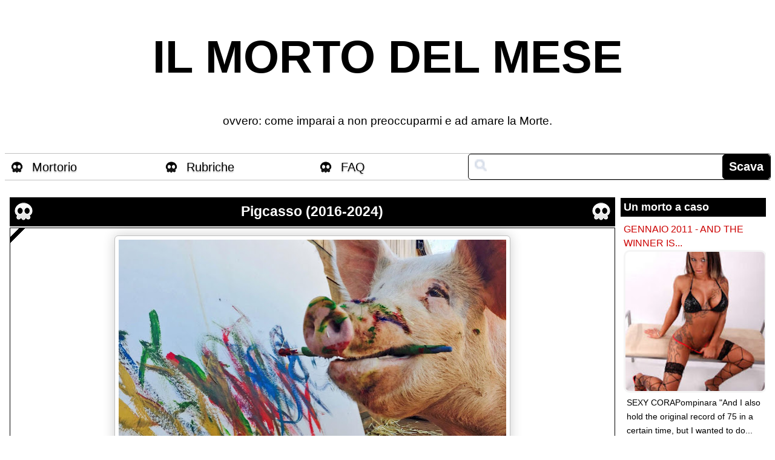

--- FILE ---
content_type: text/html; charset=UTF-8
request_url: https://www1.ilmortodelmese.com/2024/03/pigcasso-2016-2024.html
body_size: 16555
content:
<!DOCTYPE html>
<html dir='ltr' xmlns='http://www.w3.org/1999/xhtml' xmlns:b='http://www.google.com/2005/gml/b' xmlns:data='http://www.google.com/2005/gml/data' xmlns:expr='http://www.google.com/2005/gml/expr' xmlns:og='http://ogp.me/ns#'>
<head prefix='og: http://ogp.me/ns#'>
<link href='https://www.blogger.com/static/v1/widgets/2944754296-widget_css_bundle.css' rel='stylesheet' type='text/css'/>
<meta content='it-it' http-equiv='content-language'/>
<meta content='IE=9,chrome=1' http-equiv='X-UA-Compatible'/>
<meta content='b9c8b2e092afb26a' name='y_key'/>
<meta content='wu0xYFMwugfSnSLVcr2ZdCGIhVWJWnIffeO/OWmJqtM=' name='verify-v1'/>
<meta content='text/html; charset=utf-8' http-equiv='Content-Type'/>
<meta content='DDCEE94D1F8052BF57864F03416DD1D8' name='msvalidate.01'/>
<meta content='7A4A8F8D4410A333750A83FBE086681F' name='msvalidate.01'/>
<META content='cf764db51abf1776' name='y_key'></META>
<meta content='pa9O2-hWQUGWutKMNlR5Mxt5SwN7NVq6dOGlSwrd34I' name='google-site-verification'/>
<meta content='T8lkUXUgnk0ph4Q0pLEfcDVX3PA' name='alexaVerifyID'/>
<meta content='carneatutti, 100000633841356' property='fb:admins'/>
<meta content='on' name='twitter:widgets:csp'/>
<meta content='width=1024, initial-scale=1' name='viewport'/>
<meta content='width=device-width,initial-scale=1,maximum-scale=1,user-scalable=no' name='viewport'/>
<meta content='IE=edge,chrome=1' http-equiv='X-UA-Compatible'/>
<meta content='true' name='HandheldFriendly'/>
<meta content='235247381509949' property='fb:app_id'/>
<meta content='119922498039956' property='fb:pages'/>
<meta content='https://blogger.googleusercontent.com/img/b/R29vZ2xl/AVvXsEhgGrZcH6_Soo-fsygImvTWL9BDpdlvXJbFI8qqfPuTSrhakXuDt9l8boCTZDC6FhRjH05sSubUSq2rbMkWG_5UKNtbIiSE4SX4c6JYWzbPI319w6h8a121KVu3uMLHsdemeYx9SZoIGrDpE07MbT7Yb1unf7cwGbwsRAYh2uAjr37dWdrrAe0LizC1jaI/w600-h450-p-k-no-nu/2019-04-02-03-03-10-5367.jpg' property='og:image'/>
<meta content='Il Morto del Mese' property='og:site_name'/>
<meta content='77622AD16FD48626D4C9A760D18F014B' name='msvalidate.01'/>
<meta content='article' property='og:type'/>
<meta content='@IlMortoDelMese' name='twitter:site'/>
<meta content='@IlMortoDelMese' name='twitter:creator'/>
<meta content='text/html; charset=UTF-8' http-equiv='Content-Type'/>
<meta content='blogger' name='generator'/>
<link href='https://www1.ilmortodelmese.com/favicon.ico' rel='icon' type='image/x-icon'/>
<link href='https://www1.ilmortodelmese.com/2024/03/pigcasso-2016-2024.html' rel='canonical'/>
<link rel="alternate" type="application/atom+xml" title="IL MORTO DEL MESE - Atom" href="https://www1.ilmortodelmese.com/feeds/posts/default" />
<link rel="alternate" type="application/rss+xml" title="IL MORTO DEL MESE - RSS" href="https://www1.ilmortodelmese.com/feeds/posts/default?alt=rss" />
<link rel="service.post" type="application/atom+xml" title="IL MORTO DEL MESE - Atom" href="https://www.blogger.com/feeds/6675218908136689140/posts/default" />

<!--Can't find substitution for tag [blog.ieCssRetrofitLinks]-->
<link href='https://blogger.googleusercontent.com/img/b/R29vZ2xl/AVvXsEhgGrZcH6_Soo-fsygImvTWL9BDpdlvXJbFI8qqfPuTSrhakXuDt9l8boCTZDC6FhRjH05sSubUSq2rbMkWG_5UKNtbIiSE4SX4c6JYWzbPI319w6h8a121KVu3uMLHsdemeYx9SZoIGrDpE07MbT7Yb1unf7cwGbwsRAYh2uAjr37dWdrrAe0LizC1jaI/w640-h426/2019-04-02-03-03-10-5367.jpg' rel='image_src'/>
<meta content='https://www1.ilmortodelmese.com/2024/03/pigcasso-2016-2024.html' property='og:url'/>
<meta content='Pigcasso (2016-2024)' property='og:title'/>
<meta content='SUDAFRICA, AFRICA - Casso! È morta Pigcasso! Beh, non è il primo maiale per cui scriviamo un necrologio: ne abbiamo scritti per il maiale in...' property='og:description'/>
<meta content='https://blogger.googleusercontent.com/img/b/R29vZ2xl/AVvXsEhgGrZcH6_Soo-fsygImvTWL9BDpdlvXJbFI8qqfPuTSrhakXuDt9l8boCTZDC6FhRjH05sSubUSq2rbMkWG_5UKNtbIiSE4SX4c6JYWzbPI319w6h8a121KVu3uMLHsdemeYx9SZoIGrDpE07MbT7Yb1unf7cwGbwsRAYh2uAjr37dWdrrAe0LizC1jaI/w1200-h630-p-k-no-nu/2019-04-02-03-03-10-5367.jpg' property='og:image'/>
<!--<meta expr:content='snippet(data:post.body, { length: 250 })' property='og:description'/>-->
<meta content='summary' name='twitter:card'/>
<meta content='Pigcasso (2016-2024)' name='twitter:title'/>
<meta content='' name='twitter:description'/>
<meta content='https://www1.ilmortodelmese.com/' name='twitter:domain'/>
<!-- <meta expr:content='data:post.snippet' name='twitter:description' /> -->
<meta content='Pigcasso (2016-2024) | IL MORTO DEL MESE' property='og:title'/>
<meta content='https://www1.ilmortodelmese.com/2024/03/pigcasso-2016-2024.html' property='og:url'/>
<meta content='Pigcasso (2016-2024),morto del mese,vota il morto,morto,morta,morti' name='keywords'/>
<title>Pigcasso (2016-2024) | IL MORTO DEL MESE</title>
<link href='https://dottorpagliaccius.github.io/apple-touch-icon.png' rel='apple-touch-icon' sizes='180x180'/>
<link href='https://dottorpagliaccius.github.io/favicon-32x32.png' rel='icon' sizes='32x32' type='image/png'/>
<link href='https://dottorpagliaccius.github.io/favicon-16x16.png' rel='icon' sizes='16x16' type='image/png'/>
<link href='https://dottorpagliaccius.github.io/site.webmanifest' rel='manifest'/>
<link color='#000000' href='https://dottorpagliaccius.github.io/safari-pinned-tab.svg' rel='mask-icon'/>
<meta content='#da532c' name='msapplication-TileColor'/>
<meta content='#ffffff' name='theme-color'/>
<link href='https://dottorpagliaccius.github.io/mortodelmese.min.css' rel='stylesheet' type='text/css'/>
<style id='page-skin-1' type='text/css'><!--

--></style>
<!--[if lte IE 7]> <style> /* Inline block fix */ #dock ul { display: inline; zoom: 1; } #dock li, #dock li a { display: inline; zoom: 1; } /* Image quality fix */ img { -ms-interpolation-mode: bicubic; } #dock li a span { filter: alpha(opacity=40); } </style> <![endif]-->
<script type='text/javascript'>
         
document.querySelector("LINK[href='https://www1.ilmortodelmese.com/favicon.ico']").remove();
      
    </script>
<link href='https://www.blogger.com/dyn-css/authorization.css?targetBlogID=6675218908136689140&amp;zx=ca99e5ca-b345-402b-a910-2c9698b5a0aa' media='none' onload='if(media!=&#39;all&#39;)media=&#39;all&#39;' rel='stylesheet'/><noscript><link href='https://www.blogger.com/dyn-css/authorization.css?targetBlogID=6675218908136689140&amp;zx=ca99e5ca-b345-402b-a910-2c9698b5a0aa' rel='stylesheet'/></noscript>
<meta name='google-adsense-platform-account' content='ca-host-pub-1556223355139109'/>
<meta name='google-adsense-platform-domain' content='blogspot.com'/>

<!-- data-ad-client=ca-pub-8824328296351851 -->

</head>
<body>
<div id='fb-root'></div>
<script async='async' crossorigin='anonymous' defer='defer' nonce='Acdh7j14' src='https://connect.facebook.net/it_IT/sdk.js#xfbml=1&version=v9.0&appId=235247381509949&autoLogAppEvents=1'></script>
<div id='menuNavigazione'>
<ul id='menuMobile'>
<li><a href='https://www1.ilmortodelmese.com/p/mortorio.html'>Mortorio</a></li>
<li><a href='https://www1.ilmortodelmese.com/p/faq.html'>FAQ</a></li>
<li><span>Rubriche</span><ul>
<li><a href='https://www1.ilmortodelmese.com/search/label/Lo%20zoo%20di%20ges%C3%B9'>Lo zoo di Gesù</a></li>
<li><a href='https://www1.ilmortodelmese.com/search/label/Il%20boschetto%20di%20Ges%C3%B9'>Il boschetto di Gesù</a></li>
<li><a href='https://www1.ilmortodelmese.com/search/label/Supervecchiezza'>Motomondiale Supervecchiacci</a></li>
<li><a href='https://www1.ilmortodelmese.com/search/label/DWF'>DWF</a></li>
<li><a href='https://www1.ilmortodelmese.com/search/label/Esecuzione'>Condannati</a></li>
<li><a href='https://www1.ilmortodelmese.com/search/label/Sgorbions'>Sgorbions</a></li>
<li><a href='https://www1.ilmortodelmese.com/p/tutti-amano-ovini-bokini.html'>Ovini Bokini</a></li>
</ul>
</li>
</ul>
<br/>
<span style='font-size: 18px;font-weight: bold;line-height: 1.8;'>Gioca a Sveglia il morto!</span>
<div class='navigationSearchMobile'>
<div id='searchValueContainerMobile'>
<input id='searchValueMobile' onkeypress='var key=event.keyCode || event.which;if(key==13){GoSearchMobile();}' size='22' style='font-size:20px;' title='gioca a Sveglia il Morto!' type='search'/>
<input id='ScavaMobile' onclick='javascript:GoSearchMobile();' style='font-size:18px' type='submit' value='Scava'/>
</div>
<div id='contentSearchMobile'>
</div>
<div id='socialPanel'>
<a href='https://www.facebook.com/ilmortodelmese' target='_blank'><img src='https://dottorpagliaccius.github.io/facebook.png'/></a>
<a href='https://twitter.com/ilmortodelmese' target='_blank'><img src='https://dottorpagliaccius.github.io/twitter.png'/></a>
<!-- <img src="https://dottorpagliaccius.github.io/instagram.png"> -->
</div>
</div>
</div>
<div id='topMenu'>
<label class='showMenu' for='showMenu' id='tastoMenu'>&#9776;</label>
<input id='showMenu' role='button' type='checkbox'/>
<div id='topMenuTitleContainer'>
<a href='https://www1.ilmortodelmese.com/' id='topMenuTitle'>IL MORTO DEL MESE</a>
</div>
</div>
<div class='navbar section' id='navbar'><div class='widget Navbar' data-version='1' id='Navbar1'><script type="text/javascript">
    function setAttributeOnload(object, attribute, val) {
      if(window.addEventListener) {
        window.addEventListener('load',
          function(){ object[attribute] = val; }, false);
      } else {
        window.attachEvent('onload', function(){ object[attribute] = val; });
      }
    }
  </script>
<div id="navbar-iframe-container"></div>
<script type="text/javascript" src="https://apis.google.com/js/platform.js"></script>
<script type="text/javascript">
      gapi.load("gapi.iframes:gapi.iframes.style.bubble", function() {
        if (gapi.iframes && gapi.iframes.getContext) {
          gapi.iframes.getContext().openChild({
              url: 'https://www.blogger.com/navbar/6675218908136689140?po\x3d823242581474318190\x26origin\x3dhttps://www1.ilmortodelmese.com',
              where: document.getElementById("navbar-iframe-container"),
              id: "navbar-iframe"
          });
        }
      });
    </script><script type="text/javascript">
(function() {
var script = document.createElement('script');
script.type = 'text/javascript';
script.src = '//pagead2.googlesyndication.com/pagead/js/google_top_exp.js';
var head = document.getElementsByTagName('head')[0];
if (head) {
head.appendChild(script);
}})();
</script>
</div></div>
<div id='outer-wrapper'>
<div id='wrap2'>
<!-- skip links for text browsers -->
<span id='skiplinks' style='display:none;'>
<a href='#main'>
            skip to main 
          </a>
          |
          <a href='#sidebar'>
            skip to sidebar
          </a>
</span>
<div id='header-wrapper'>
<div class='header section' id='header'><div class='widget Header' data-version='1' id='Header1'>
<div id='header-inner'>
<div class='titlewrapper'>
<h1 class='title noselect'>
<a href='https://www1.ilmortodelmese.com/'>
IL MORTO DEL MESE
</a>
</h1>
</div>
<div class='descriptionwrapper'>
<p class='description'>
<span class='noselect'>
ovvero: come imparai a non preoccuparmi e ad amare la Morte.
</span>
</p>
</div>
</div>
</div></div>
</div>
<div id='content-wrapper'>
<div id='crosscol-wrapper' style='text-align:center;'>
<div class='crosscol section' id='crosscol'><div class='widget HTML' data-version='1' id='HTML10'>
<h2 class='title'>
a
</h2>
<div>
<div id="Header-Bottom">
<ul id="navigation">
        <li id="Morti" class="navigationMenu"><a href="https://www1.ilmortodelmese.com/p/mortorio.html">Mortorio</a></li>
        
        <li id="Categorie" class="navigationMenu navigationTop"><span>Rubriche</span><ul id="Categorie_Menu">
<li><a href="https://www1.ilmortodelmese.com/search/label/Lo%20zoo%20di%20ges%C3%B9">Lo zoo di Gesù</a></li>
<li><a href="https://www1.ilmortodelmese.com/search/label/Il%20boschetto%20di%20Ges%C3%B9">Il boschetto di Gesù</a></li>
<li><a href="https://www1.ilmortodelmese.com/search/label/Supervecchiezza">Motomondiale Supervecchiacci</a></li>
<li><a href="https://www1.ilmortodelmese.com/search/label/DWF">DWF</a></li>
<li><a href="https://www1.ilmortodelmese.com/search/label/Esecuzione">Condannati</a></li>
<li><a href="https://www1.ilmortodelmese.com/search/label/Sgorbions">Sgorbions</a></li>
                    
<li><a href="https://www1.ilmortodelmese.com/p/tutti-amano-ovini-bokini.html">Ovini Bokini</a></li>
            </ul>
        </li>      
        <li class="navigationMenu"><a href="https://www1.ilmortodelmese.com/p/faq.html">FAQ</a></li>               
       <li class="navigationSearch">
            <div id="searchValueContainer">
                <input  type="search" onkeypress="var key=event.keyCode || event.which;if(key==13){GoSearch();}" 
 id="searchValueMenu" size="22" title="gioca a Sveglia il Morto!" type="text" style="" />
                <input id="Scava" onclick="javascript:GoSearch();" type="submit" value="Scava" />
            </div>
            <div id="contentSearch">
            </div>
        </li>

    </ul></div>
</div>
</div></div>
</div>
<div id='newsidebar-wrapper'>
<div class='sidebar no-items section' id='newsidebar'></div>
</div>
<div id='main-wrapper'>
<div class='main section' id='main'><div class='widget Blog' data-version='1' id='Blog1'>
<div class='blog-posts h-feed'>
<!--Can't find substitution for tag [defaultAdStart]-->
<div class='date-outer'></div>
<h2 class='date-header'>
<span>
giovedì 7 marzo 2024
</span>
</h2>
<div class='date-posts'></div>
<div class='post-outer'>
<div class='post h-entry' style='margin:0px !important'>
<a name='823242581474318190'></a>
<h3 class='post-title entry-title'>
<table style='height:30px; margin:0px; padding:0px; border:none 1px white;'>
<tr>
<td>
<img class='teschio' src='https://dottorpagliaccius.github.io/teschietto-bianco.png' style='border-style:none; margin:4px 2px 1px 4px;'/>
</td>
<td style='width:100%;'>
<a href='https://www1.ilmortodelmese.com/2024/03/pigcasso-2016-2024.html'>
Pigcasso (2016-2024)
</a>
</td>
<td>
<img class='teschio' src='https://dottorpagliaccius.github.io/teschietto-bianco.png' style='border-style:none; margin:4px 4px 1px 2px;'/>
</td>
</tr>
</table>
</h3>
<div class='post-body entry-content' style='margin-top:2px;'>
<table id='postTable' style='border:1px black solid; height:300px; background: url("https://dottorpagliaccius.github.io/fascia.png") no-repeat #FFF'>
<tr>
<td style='vertical-align:top; padding-left:7px; padding-top:10px; padding-right:7px;'>
<span>
<div class="separator" style="clear: both; text-align: center;"><a href="https://blogger.googleusercontent.com/img/b/R29vZ2xl/AVvXsEhgGrZcH6_Soo-fsygImvTWL9BDpdlvXJbFI8qqfPuTSrhakXuDt9l8boCTZDC6FhRjH05sSubUSq2rbMkWG_5UKNtbIiSE4SX4c6JYWzbPI319w6h8a121KVu3uMLHsdemeYx9SZoIGrDpE07MbT7Yb1unf7cwGbwsRAYh2uAjr37dWdrrAe0LizC1jaI/s1500/2019-04-02-03-03-10-5367.jpg" style="margin-left: 1em; margin-right: 1em;"><img border="0" data-original-height="1000" data-original-width="1500" height="426" src="https://blogger.googleusercontent.com/img/b/R29vZ2xl/AVvXsEhgGrZcH6_Soo-fsygImvTWL9BDpdlvXJbFI8qqfPuTSrhakXuDt9l8boCTZDC6FhRjH05sSubUSq2rbMkWG_5UKNtbIiSE4SX4c6JYWzbPI319w6h8a121KVu3uMLHsdemeYx9SZoIGrDpE07MbT7Yb1unf7cwGbwsRAYh2uAjr37dWdrrAe0LizC1jaI/w640-h426/2019-04-02-03-03-10-5367.jpg" width="640" /></a></div>SUDAFRICA, AFRICA - Casso! È morta Pigcasso! Beh, non è il primo maiale per cui scriviamo un necrologio: ne abbiamo scritti per il <a href="https://www1.ilmortodelmese.com/2023/10/esther-wonder-pig-2012-2023.html">maiale influencer</a>, per quello che <a href="https://www1.ilmortodelmese.com/2011/03/vito-1982-2011-gunther-1997-2011.html">aveva un ciuco per amico</a>, per quello che <a href="https://www1.ilmortodelmese.com/2014/01/ettore-2013-2013.html">mentre la padrona lo cercava se lo magnarono le guardie</a> e per quello che era stato <a href="https://www1.ilmortodelmese.com/2010/10/butch-1997-2010.html">adottato dalla redazione di un tabloid</a>. Diamine, abbiamo perfino scritto il necrologio del <a href="https://www1.ilmortodelmese.com/2010/02/gwendolyn-1990-2010.html">sosia di Borghezio</a>! Ma la maiala cui diamo oggi l'estremo saluto era davvero un mito. Alcuni l'hanno definita un simbolo (addirittura!) e questo perché era una maiala che... dipingeva! E pensate, tra i suoi lavori c'è financo un <a href="https://www.thesun.co.uk/wp-content/uploads/2021/03/COMP-RD-PRINCE-HARRY.jpg">ritratto del Principe Harry</a> (venduto poi per più di duemila sterline!) ed è riuscita a vendere <a href="https://www.artmajeur.com/medias/standard/n/i/nicolas/blog/264561150-129668802829485-7232779605614672782-n.jpg">un'altra sua tela</a> per ben ventimila sterline, eh la madonna! Ora, che se ne faccia una maiala di tutti quei soldi, ovviamente, non ci è dato saperlo, ma forse potremmo chiederlo a qualche tizia che fa il grano con onlyfans.<br /><br /><b>Forse a nessuno frega un cazzo che...</b> Pigcasso è stata l'unico essere non umano ad avere una sua mostra personale e, nel 2019, ha collaborato con la Swatch, disegnando l'artwork di <a href="https://www.swatch.com/en-en/flying-pig-by-ms-pigcasso-suoz299s/SUOZ299S.html">questo fantastico orologio</a> che se proprio voleste acquistarlo, sappiate che ormai ha prezzi da capogiro.
  
  
  <br /><br /><a href="https://nypost.com/2024/03/06/lifestyle/beloved-swine-artist-pigcasso-dead-at-age-8-an-inspiring-figure/">oink</a>... oops! Volevo dire...<br /><br /><a href="https://nypost.com/2024/03/06/lifestyle/beloved-swine-artist-pigcasso-dead-at-age-8-an-inspiring-figure/">link</a>
<div class='shareContainer'><img class='shareButton' description='SUDAFRICA, AFRICA - Casso! È morta Pigcasso! Beh, non è il primo maiale per cui scriviamo un necrologio: ne abbiamo scritti per il maiale in...' src='https://dottorpagliaccius.github.io/share.png' title='Pigcasso (2016-2024)' url='https://www1.ilmortodelmese.com/2024/03/pigcasso-2016-2024.html'/></div>
</span>
</td>
</tr>
</table>
</div>
<div class='post-footer'>
<div class='post-footer-line post-footer-line-1' style='margin-top:5px;'>
<span class='post-timestamp'>
<a class='timestamp-link' href='https://www1.ilmortodelmese.com/2024/03/pigcasso-2016-2024.html' rel='bookmark' title='permanent link'>
<abbr class='published' title='2024-03-07T08:54:00+01:00'>
08:54
</abbr>
</a>
</span>
<span class='post-backlinks post-comment-link'>
</span>
<span class='post-icons'>
<span class='item-action' style='display:none'>
<a href='https://www.blogger.com/email-post/6675218908136689140/823242581474318190' title='Post per email'>
<img alt='' class='icon-action' height='13' src='https://www.blogger.com/img/icon18_email.gif' width='18'/>
</a>
</span>
<span class='item-control blog-admin pid-1288377173'>
<a href='https://www.blogger.com/post-edit.g?blogID=6675218908136689140&postID=823242581474318190&from=pencil' title='Modifica post'>
<img alt='' class='icon-action' height='18' src='https://www.blogger.com/img/icon18_edit_allbkg.gif' width='18'/>
</a>
</span>
</span>
<span class='post-location'>
Morto a
<a href='https://maps.google.com/maps?q=Sudafrica@-30.559482,22.937506&z=10' target='_blank'>
Sudafrica
</a>
</span>
</div>
<div class='post-footer-line post-footer-line-2'>
<span class='post-labels' id='post-labels'>
Cause di morte:&#160;<a href='https://www1.ilmortodelmese.com/search/label/Artrite' rel='tag'>Artrite</a><span>,</span>
<a href='https://www1.ilmortodelmese.com/search/label/Lo%20zoo%20di%20ges%C3%B9' rel='tag'>Lo zoo di gesù</a>
</span>
</div>
<div class='post-footer-line post-footer-line-3'>
<span class='post-comment-link'>
</span>
</div>
</div>
<div style='clear: both;'></div>
<meta content='SUDAFRICA, AFRICA - Casso! È morta Pigcasso! Beh, non è il primo maiale per cui scriviamo un necrologio: ne abbiamo scritti per il maiale in...' name='twitter:description'/>
<meta content='https://blogger.googleusercontent.com/img/b/R29vZ2xl/AVvXsEhgGrZcH6_Soo-fsygImvTWL9BDpdlvXJbFI8qqfPuTSrhakXuDt9l8boCTZDC6FhRjH05sSubUSq2rbMkWG_5UKNtbIiSE4SX4c6JYWzbPI319w6h8a121KVu3uMLHsdemeYx9SZoIGrDpE07MbT7Yb1unf7cwGbwsRAYh2uAjr37dWdrrAe0LizC1jaI/s72-w640-c-h426/2019-04-02-03-03-10-5367.jpg' name='twitter:image'/>
<div class='similiar'>
<div class='widget-content'>
<br/>
<h3 style='text-align:center'>
                            Morirono così
                          </h3>
<br/>
<div id='morironoCosi'></div>
<script type='text/javascript'>

					var homeUrl3 = "https://www1.ilmortodelmese.com/";
					var maxNumberOfPostsPerLabel = 10;
					var maxNumberOfLabels = 10;

					function listEntries10(json) {

					  var ul = document.createElement('ul');
            ul.classList.add("morirono");

            if(json.feed.entry.length == 1)
              return; 

					  var maxPosts = (json.feed.entry.length <= maxNumberOfPostsPerLabel) ? json.feed.entry.length : maxNumberOfPostsPerLabel;
					  for (var i = 0; i < maxPosts; i++) {
					    var entry = json.feed.entry[i];
					    var alturl;

					    for (var k = 0; k < entry.link.length; k++) {
					      if (entry.link[k].rel == 'alternate') {
					        alturl = entry.link[k].href;
					        break;
					      }
					    }
              
					    var li = document.createElement('li');
              li.style.marginRight = "5px";
					    var a = document.createElement('a');
					    a.href = alturl;

						if(a.href!=location.href) {
    
      
              var img = document.createElement('img'); 
               var img = document.createElement('img'); 
              if (entry.media$thumbnail != null) {                     
                img.src = entry.media$thumbnail.url.replace("/s72-c/","/s120-c/");
              }
              else if (entry.content.$t.match(/src=(.+?[\.jpg|\.gif|\.png]")/) != null)       
              {       
              img.src = entry.content.$t.match(/src=(.+?[\.jpg|\.gif|\.png]")/)[1].split('"').join('').replace(/\/w(\d+)-h(\d+)\//,"/s120-c/");
              }
              else      
              {       
              img.src= "https://dottorpagliaccius.github.io/teschietto-nero.png";       
             
              }
              img.alt = entry.title.$t;

							a.appendChild(img);
							li.appendChild(a);
							ul.appendChild(li);	
						}
					  }

					  for (var l = 0; l < json.feed.link.length; l++) {
					    if (json.feed.link[l].rel == 'alternate') {
					      var raw = json.feed.link[l].href;
					      var label = raw.substr(homeUrl3.length+13);                             
					      for (var k=0; k<20; k++) label = label.replace("%20", " ");
                label = decodeURIComponent(label);
                label = label.charAt(0).toUpperCase() + label.slice(1);
					      var txt = document.createTextNode(label);              
					      var h = document.createElement('b');
					      h.appendChild(txt);
					      var div1 = document.createElement('div');
                div1.id=label;
					      div1.appendChild(h);
					      div1.appendChild(ul);
					      document.getElementById('morironoCosi').appendChild(div1);
					    }
					  }

					}

					function search10(query, label) {

					var script = document.createElement('script');
					script.setAttribute('src', query + 'feeds/posts/default/-/'
					 + label +
					'?alt=json-in-script&callback=listEntries10');
					script.setAttribute('type', 'text/javascript');
					document.documentElement.firstChild.appendChild(script);
					}

					var labelArray = new Array();
					var numLabel = 0;

					
					  

					    textLabel = "Artrite";

if (!(textLabel == 'Tutto il morto minuto per minuto' || textLabel == 'Il morto storico' || textLabel == 'And the winner is...'))
{
					    var test = 0;
					    for (var i = 0; i < labelArray.length; i++)
					        if (labelArray[i] == textLabel) test = 1;

					    if (test == 0) { 
					       labelArray.push(textLabel);
					       var maxLabels = (labelArray.length <= maxNumberOfLabels) ? labelArray.length : maxNumberOfLabels;

					       if (numLabel < maxLabels) {
					          search10(homeUrl3, textLabel);
					          numLabel++;
					       }
					    }
}
					  

					    textLabel = "Lo zoo di gesù";

if (!(textLabel == 'Tutto il morto minuto per minuto' || textLabel == 'Il morto storico' || textLabel == 'And the winner is...'))
{
					    var test = 0;
					    for (var i = 0; i < labelArray.length; i++)
					        if (labelArray[i] == textLabel) test = 1;

					    if (test == 0) { 
					       labelArray.push(textLabel);
					       var maxLabels = (labelArray.length <= maxNumberOfLabels) ? labelArray.length : maxNumberOfLabels;

					       if (numLabel < maxLabels) {
					          search10(homeUrl3, textLabel);
					          numLabel++;
					       }
					    }
}
					  
					
					</script>
</div>
</div>
</div>
<div class='comments' id='comments'>
<a name='comments'></a>
<div id='backlinks-container'>
<div id='Blog1_backlinks-container'>
</div>
</div>
</div>
</div>
<div></div>
<!--Can't find substitution for tag [adEnd]-->
</div>
<div class='blog-pager' id='blog-pager'>
<span id='blog-pager-newer-link'>
<a class='blog-pager-newer-link' href='https://www1.ilmortodelmese.com/2024/03/steve-lawrence-1935-2024.html' id='Blog1_blog-pager-newer-link' title='Post più recente'>
<img src='https://1.bp.blogspot.com/-5ehnw4P2-l8/YB_i_uMgxvI/AAAAAAAAOHM/Xveo-3SKH9olA71BgkcjhztJoEB5hNEugCNcBGAsYHQ/s0/redarrow.png' style='width: 100px;'/>
</a>
</span>
<span id='blog-pager-older-link'>
<a class='blog-pager-older-link' href='https://www1.ilmortodelmese.com/2024/03/mark-dodson-1960-2024.html' id='Blog1_blog-pager-older-link' title='Post più vecchio'>
<img src='https://1.bp.blogspot.com/-5ehnw4P2-l8/YB_i_uMgxvI/AAAAAAAAOHM/Xveo-3SKH9olA71BgkcjhztJoEB5hNEugCNcBGAsYHQ/s0/redarrow.png' style='transform: rotate(180deg);width: 100px;'/>
</a>
</span>
<a class='home-link' href='https://www1.ilmortodelmese.com/'>
Home page
</a>
</div>
<div class='clear'></div>
<div class='post-feeds'>
</div>
</div></div>
</div>
<div id='sidebar-wrapper'>
<div class='sidebar section' id='sidebar'><div class='widget HTML' data-version='1' id='HTML4'>
<h2 class='title'>
Un morto a caso
</h2>
<div class='widget-content' id='HTML4div'>
<style>
#random-posts img {
    border-radius: 10px;
    float: left;
    margin-right: 5px;
    background-color: #F5F5F5;
    padding: 3px;
    width:100%;
}

#random-posts a {
    font-size: 90%;
    text-transform: uppercase;
    padding: 0px auto 5px;
}

.random-summary {
    font-size: 80%;
    background: none;
    padding: 5px;
    margin-right: 8px;
    width:100%;
}

</style>
<ul id='random-posts'>
<script type='text/javaScript'>
var randomposts_number = 1;
var randomposts_chars = 100;
var randomposts_details = 'no';
var randomposts_comments = 'Comments';
var randomposts_commentsd = 'Comments Disabled';
var randomposts_current = [];
var total_randomposts = 0;
var randomposts_current = new Array(randomposts_number);

function randomposts(json) {
    total_randomposts = json.feed.openSearch$totalResults.$t
}
document.write('<script type=\"text/javascript\" src=\"/feeds/posts/default?alt=json-in-script&amp;max-results=0&amp;callback=randomposts\"><\/script>');

function getvalue() {
    for (var i = 0; i < randomposts_number; i++) {
        var found = false;
        var rndValue = get_random();
        for (var j = 0; j < randomposts_current.length; j++) {
            if (randomposts_current[j] == rndValue) {
                found = true;
                break
            }
        };

        if (found) {
            i--
        } else {
            randomposts_current[i] = rndValue
        }
    }
};

function get_random() {
    var ranNum = 1 + Math.round(Math.random() * (total_randomposts - 1));
    return ranNum
};
</script>
<script type='text/javaScript'> 
function random_posts(json) {
    for (var i = 0; i < randomposts_number; i++) {
        var entry = json.feed.entry[i];
        var randompoststitle = entry.title.$t;
        if ('content' in entry) {
            var randompostsnippet = entry.content.$t
        } else {
            if ('summary' in entry) {
                var randompostsnippet = entry.summary.$t
            } else {
                var randompostsnippet = "";
            }
        };
        randompostsnippet = randompostsnippet.replace(/<[^>]*>/g, "");
        if (randompostsnippet.length < randomposts_chars) {
            var randomposts_snippet = randompostsnippet
        } else {
            randompostsnippet = randompostsnippet.substring(0, randomposts_chars);
            var whitespace = randompostsnippet.lastIndexOf(" ");
            randomposts_snippet = randompostsnippet.substring(0, whitespace) + "...";
        };
        for (var j = 0; j < entry.link.length; j++) {
            if ('thr$total' in entry) {
                var randomposts_commentsnum = entry.thr$total.$t + ' ' + randomposts_comments
            } else {
                randomposts_commentsnum = randomposts_commentsd
            }; if (entry.link[j].rel == 'alternate') {
                var randompostsurl = entry.link[j].href;
                var randomposts_date = entry.published.$t;
                if ('media$thumbnail' in entry) {
                    var randompoststhumb = entry.media$thumbnail.url
                } else {
                    randompoststhumb = "https://blogger.googleusercontent.com/img/b/R29vZ2xl/AVvXsEiUGy8aUIidLzXtkgVKwuwdL5Ed0Hoaxm_dtsJZ54tOQjr37WnhPGwwxghWjzg7ZC4XUG6y-QIk8Q8mRMj-gTgLRNgb0cNy4AAdjp4wc8_b2TMXz1NIHG90M4ocEAA4_dLWwDSY5Mh_B3E/s1600/no_thumb.png"
                }
            }
        };

        randompoststhumb  = randompoststhumb .replace("/s72-c/","/s200-c/")

        document.write('<div><a href="' + randompostsurl + '" rel="nofollow">' + randompoststitle + '</a></div><div style="clear:both"></div>');
        document.write('<img alt="' + randompoststitle + '" src="' + randompoststhumb + '"/><div style="clear:both"></div>');
        document.write('<div class="random-summary">' + randomposts_snippet + '</div>')
    }
};
getvalue();
for (var i = 0; i < randomposts_number; i++) {
    document.write('<script type=\"text/javascript\" src=\"/feeds/posts/default?alt=json-in-script&amp;start-index=' + randomposts_current[i] + '&amp;max-results=1&amp;callback=random_posts\"><\/script>')
};
</script>
</ul>
</div>
<div class='clear'></div>
</div><div class='widget HTML' data-version='1' id='HTML5'>
<h2 class='title'>
Segui Il Morto del Mese
</h2>
<div class='widget-content' id='HTML5div'>
<p>
<a href="https://twitter.com/IlMortoDelMese" rel="alternate" type="application/rss+xml"><img alt="Il Morto Del Mese - Twitter" title="Twitter" style="vertical-align:middle;border:0" src="https://dottorpagliaccius.github.io/twitter-logo.png" /></a>
<iframe src="https://www.facebook.com/plugins/likebox.php?id=119922498039956&amp;amp;width=200&amp;amp;connections=0&amp;amp;stream=false&amp;amp;header=false&amp;amp;height=70" scrolling="no" frameborder="0" style="border:none; overflow:hidden; width:200px; height:70px;" allowtransparency="true"></iframe>
</p>
</div>
<div class='clear'></div>
</div><div class='widget Label' data-version='1' id='Label2'>
<h2>Cause di Morte</h2>
<div class='widget-content cloud-label-widget-content'>
<span class='label-size label-size-1'>
<a dir='ltr' href='https://www1.ilmortodelmese.com/search/label/1%20a%20Tabella%20del%20Destino'>1 a Tabella del Destino</a>
</span>
<span class='label-size label-size-2'>
<a dir='ltr' href='https://www1.ilmortodelmese.com/search/label/AIDS'>AIDS</a>
</span>
<span class='label-size label-size-2'>
<a dir='ltr' href='https://www1.ilmortodelmese.com/search/label/Accasciamento'>Accasciamento</a>
</span>
<span class='label-size label-size-1'>
<a dir='ltr' href='https://www1.ilmortodelmese.com/search/label/Acromegalia'>Acromegalia</a>
</span>
<span class='label-size label-size-3'>
<a dir='ltr' href='https://www1.ilmortodelmese.com/search/label/Afonia'>Afonia</a>
</span>
<span class='label-size label-size-1'>
<a dir='ltr' href='https://www1.ilmortodelmese.com/search/label/Albero'>Albero</a>
</span>
<span class='label-size label-size-2'>
<a dir='ltr' href='https://www1.ilmortodelmese.com/search/label/Alcolismo'>Alcolismo</a>
</span>
<span class='label-size label-size-1'>
<a dir='ltr' href='https://www1.ilmortodelmese.com/search/label/Alieni'>Alieni</a>
</span>
<span class='label-size label-size-3'>
<a dir='ltr' href='https://www1.ilmortodelmese.com/search/label/Alpinismo'>Alpinismo</a>
</span>
<span class='label-size label-size-3'>
<a dir='ltr' href='https://www1.ilmortodelmese.com/search/label/Alzheimer'>Alzheimer</a>
</span>
<span class='label-size label-size-1'>
<a dir='ltr' href='https://www1.ilmortodelmese.com/search/label/Amiloidosi'>Amiloidosi</a>
</span>
<span class='label-size label-size-2'>
<a dir='ltr' href='https://www1.ilmortodelmese.com/search/label/Amore'>Amore</a>
</span>
<span class='label-size label-size-1'>
<a dir='ltr' href='https://www1.ilmortodelmese.com/search/label/Anemia%20di%20Fanconi'>Anemia di Fanconi</a>
</span>
<span class='label-size label-size-1'>
<a dir='ltr' href='https://www1.ilmortodelmese.com/search/label/Anemia%20drepanocitica'>Anemia drepanocitica</a>
</span>
<span class='label-size label-size-2'>
<a dir='ltr' href='https://www1.ilmortodelmese.com/search/label/Anestesia'>Anestesia</a>
</span>
<span class='label-size label-size-3'>
<a dir='ltr' href='https://www1.ilmortodelmese.com/search/label/Aneurisma'>Aneurisma</a>
</span>
<span class='label-size label-size-3'>
<a dir='ltr' href='https://www1.ilmortodelmese.com/search/label/Annegamento'>Annegamento</a>
</span>
<span class='label-size label-size-1'>
<a dir='ltr' href='https://www1.ilmortodelmese.com/search/label/Ano'>Ano</a>
</span>
<span class='label-size label-size-2'>
<a dir='ltr' href='https://www1.ilmortodelmese.com/search/label/Anoressia'>Anoressia</a>
</span>
<span class='label-size label-size-1'>
<a dir='ltr' href='https://www1.ilmortodelmese.com/search/label/Argiria'>Argiria</a>
</span>
<span class='label-size label-size-2'>
<a dir='ltr' href='https://www1.ilmortodelmese.com/search/label/Arteria'>Arteria</a>
</span>
<span class='label-size label-size-1'>
<a dir='ltr' href='https://www1.ilmortodelmese.com/search/label/Arteriosclerosi'>Arteriosclerosi</a>
</span>
<span class='label-size label-size-1'>
<a dir='ltr' href='https://www1.ilmortodelmese.com/search/label/Artigli'>Artigli</a>
</span>
<span class='label-size label-size-2'>
<a dir='ltr' href='https://www1.ilmortodelmese.com/search/label/Artrite'>Artrite</a>
</span>
<span class='label-size label-size-1'>
<a dir='ltr' href='https://www1.ilmortodelmese.com/search/label/Asbesto'>Asbesto</a>
</span>
<span class='label-size label-size-1'>
<a dir='ltr' href='https://www1.ilmortodelmese.com/search/label/Ascensore'>Ascensore</a>
</span>
<span class='label-size label-size-2'>
<a dir='ltr' href='https://www1.ilmortodelmese.com/search/label/Asfissia'>Asfissia</a>
</span>
<span class='label-size label-size-2'>
<a dir='ltr' href='https://www1.ilmortodelmese.com/search/label/Asma'>Asma</a>
</span>
<span class='label-size label-size-3'>
<a dir='ltr' href='https://www1.ilmortodelmese.com/search/label/Assassinio'>Assassinio</a>
</span>
<span class='label-size label-size-1'>
<a dir='ltr' href='https://www1.ilmortodelmese.com/search/label/Assunzione'>Assunzione</a>
</span>
<span class='label-size label-size-2'>
<a dir='ltr' href='https://www1.ilmortodelmese.com/search/label/Autobus'>Autobus</a>
</span>
<span class='label-size label-size-2'>
<a dir='ltr' href='https://www1.ilmortodelmese.com/search/label/Autoerotismo'>Autoerotismo</a>
</span>
<span class='label-size label-size-3'>
<a dir='ltr' href='https://www1.ilmortodelmese.com/search/label/Automobile'>Automobile</a>
</span>
<span class='label-size label-size-1'>
<a dir='ltr' href='https://www1.ilmortodelmese.com/search/label/Autosbucciamento'>Autosbucciamento</a>
</span>
<span class='label-size label-size-2'>
<a dir='ltr' href='https://www1.ilmortodelmese.com/search/label/Avvelenamento'>Avvelenamento</a>
</span>
<span class='label-size label-size-2'>
<a dir='ltr' href='https://www1.ilmortodelmese.com/search/label/Bacino%20rotto'>Bacino rotto</a>
</span>
<span class='label-size label-size-1'>
<a dir='ltr' href='https://www1.ilmortodelmese.com/search/label/Baionetta'>Baionetta</a>
</span>
<span class='label-size label-size-1'>
<a dir='ltr' href='https://www1.ilmortodelmese.com/search/label/Batarang'>Batarang</a>
</span>
<span class='label-size label-size-4'>
<a dir='ltr' href='https://www1.ilmortodelmese.com/search/label/Bellezza'>Bellezza</a>
</span>
<span class='label-size label-size-2'>
<a dir='ltr' href='https://www1.ilmortodelmese.com/search/label/Bicicletta'>Bicicletta</a>
</span>
<span class='label-size label-size-1'>
<a dir='ltr' href='https://www1.ilmortodelmese.com/search/label/Blocco%20intestinale'>Blocco intestinale</a>
</span>
<span class='label-size label-size-2'>
<a dir='ltr' href='https://www1.ilmortodelmese.com/search/label/Bocca'>Bocca</a>
</span>
<span class='label-size label-size-2'>
<a dir='ltr' href='https://www1.ilmortodelmese.com/search/label/Bomba'>Bomba</a>
</span>
<span class='label-size label-size-2'>
<a dir='ltr' href='https://www1.ilmortodelmese.com/search/label/Botta%20in%20testa'>Botta in testa</a>
</span>
<span class='label-size label-size-4'>
<a dir='ltr' href='https://www1.ilmortodelmese.com/search/label/Breve%20malattia'>Breve malattia</a>
</span>
<span class='label-size label-size-1'>
<a dir='ltr' href='https://www1.ilmortodelmese.com/search/label/Bulldozer'>Bulldozer</a>
</span>
<span class='label-size label-size-4'>
<a dir='ltr' href='https://www1.ilmortodelmese.com/search/label/Caduta'>Caduta</a>
</span>
<span class='label-size label-size-3'>
<a dir='ltr' href='https://www1.ilmortodelmese.com/search/label/Calcio'>Calcio</a>
</span>
<span class='label-size label-size-2'>
<a dir='ltr' href='https://www1.ilmortodelmese.com/search/label/Caldo'>Caldo</a>
</span>
<span class='label-size label-size-1'>
<a dir='ltr' href='https://www1.ilmortodelmese.com/search/label/Calpestamento'>Calpestamento</a>
</span>
<span class='label-size label-size-2'>
<a dir='ltr' href='https://www1.ilmortodelmese.com/search/label/Camion'>Camion</a>
</span>
<span class='label-size label-size-2'>
<a dir='ltr' href='https://www1.ilmortodelmese.com/search/label/Camorra'>Camorra</a>
</span>
<span class='label-size label-size-1'>
<a dir='ltr' href='https://www1.ilmortodelmese.com/search/label/Cancello'>Cancello</a>
</span>
<span class='label-size label-size-1'>
<a dir='ltr' href='https://www1.ilmortodelmese.com/search/label/Candeggina'>Candeggina</a>
</span>
<span class='label-size label-size-2'>
<a dir='ltr' href='https://www1.ilmortodelmese.com/search/label/Cane'>Cane</a>
</span>
<span class='label-size label-size-1'>
<a dir='ltr' href='https://www1.ilmortodelmese.com/search/label/Cannone'>Cannone</a>
</span>
<span class='label-size label-size-1'>
<a dir='ltr' href='https://www1.ilmortodelmese.com/search/label/Capelli'>Capelli</a>
</span>
<span class='label-size label-size-1'>
<a dir='ltr' href='https://www1.ilmortodelmese.com/search/label/Capodanno'>Capodanno</a>
</span>
<span class='label-size label-size-1'>
<a dir='ltr' href='https://www1.ilmortodelmese.com/search/label/Cardassiani'>Cardassiani</a>
</span>
<span class='label-size label-size-4'>
<a dir='ltr' href='https://www1.ilmortodelmese.com/search/label/Cause%20Naturali'>Cause Naturali</a>
</span>
<span class='label-size label-size-1'>
<a dir='ltr' href='https://www1.ilmortodelmese.com/search/label/Cavallo'>Cavallo</a>
</span>
<span class='label-size label-size-2'>
<a dir='ltr' href='https://www1.ilmortodelmese.com/search/label/Cecit%C3%A0'>Cecità</a>
</span>
<span class='label-size label-size-3'>
<a dir='ltr' href='https://www1.ilmortodelmese.com/search/label/Cervello'>Cervello</a>
</span>
<span class='label-size label-size-1'>
<a dir='ltr' href='https://www1.ilmortodelmese.com/search/label/Cimurro'>Cimurro</a>
</span>
<span class='label-size label-size-1'>
<a dir='ltr' href='https://www1.ilmortodelmese.com/search/label/Circondato'>Circondato</a>
</span>
<span class='label-size label-size-2'>
<a dir='ltr' href='https://www1.ilmortodelmese.com/search/label/Cirrosi%20epatica'>Cirrosi epatica</a>
</span>
<span class='label-size label-size-1'>
<a dir='ltr' href='https://www1.ilmortodelmese.com/search/label/Cistifellea'>Cistifellea</a>
</span>
<span class='label-size label-size-1'>
<a dir='ltr' href='https://www1.ilmortodelmese.com/search/label/Cocaina'>Cocaina</a>
</span>
<span class='label-size label-size-1'>
<a dir='ltr' href='https://www1.ilmortodelmese.com/search/label/Coccidiosi'>Coccidiosi</a>
</span>
<span class='label-size label-size-1'>
<a dir='ltr' href='https://www1.ilmortodelmese.com/search/label/Coccodrillo'>Coccodrillo</a>
</span>
<span class='label-size label-size-4'>
<a dir='ltr' href='https://www1.ilmortodelmese.com/search/label/Coglimento'>Coglimento</a>
</span>
<span class='label-size label-size-2'>
<a dir='ltr' href='https://www1.ilmortodelmese.com/search/label/Colangiocarcinoma'>Colangiocarcinoma</a>
</span>
<span class='label-size label-size-1'>
<a dir='ltr' href='https://www1.ilmortodelmese.com/search/label/Colata%20piroclastica'>Colata piroclastica</a>
</span>
<span class='label-size label-size-1'>
<a dir='ltr' href='https://www1.ilmortodelmese.com/search/label/Colera'>Colera</a>
</span>
<span class='label-size label-size-1'>
<a dir='ltr' href='https://www1.ilmortodelmese.com/search/label/Colica'>Colica</a>
</span>
<span class='label-size label-size-1'>
<a dir='ltr' href='https://www1.ilmortodelmese.com/search/label/Collasso'>Collasso</a>
</span>
<span class='label-size label-size-2'>
<a dir='ltr' href='https://www1.ilmortodelmese.com/search/label/Collasso%20degli%20organi'>Collasso degli organi</a>
</span>
<span class='label-size label-size-3'>
<a dir='ltr' href='https://www1.ilmortodelmese.com/search/label/Collasso%20respiratorio'>Collasso respiratorio</a>
</span>
<span class='label-size label-size-3'>
<a dir='ltr' href='https://www1.ilmortodelmese.com/search/label/Collera%20divina'>Collera divina</a>
</span>
<span class='label-size label-size-3'>
<a dir='ltr' href='https://www1.ilmortodelmese.com/search/label/Colon'>Colon</a>
</span>
<span class='label-size label-size-1'>
<a dir='ltr' href='https://www1.ilmortodelmese.com/search/label/Colpo%20di%20frusta'>Colpo di frusta</a>
</span>
<span class='label-size label-size-1'>
<a dir='ltr' href='https://www1.ilmortodelmese.com/search/label/Colpo%20di%20sole'>Colpo di sole</a>
</span>
<span class='label-size label-size-2'>
<a dir='ltr' href='https://www1.ilmortodelmese.com/search/label/Coltello'>Coltello</a>
</span>
<span class='label-size label-size-3'>
<a dir='ltr' href='https://www1.ilmortodelmese.com/search/label/Coma'>Coma</a>
</span>
<span class='label-size label-size-2'>
<a dir='ltr' href='https://www1.ilmortodelmese.com/search/label/Coma%20farmaceutico'>Coma farmaceutico</a>
</span>
<span class='label-size label-size-2'>
<a dir='ltr' href='https://www1.ilmortodelmese.com/search/label/Combustione'>Combustione</a>
</span>
<span class='label-size label-size-1'>
<a dir='ltr' href='https://www1.ilmortodelmese.com/search/label/Come%20i%27babbo'>Come i&#39;babbo</a>
</span>
<span class='label-size label-size-3'>
<a dir='ltr' href='https://www1.ilmortodelmese.com/search/label/Complicazioni%20chirurgiche'>Complicazioni chirurgiche</a>
</span>
<span class='label-size label-size-1'>
<a dir='ltr' href='https://www1.ilmortodelmese.com/search/label/Complicazioni%20da%20HIV'>Complicazioni da HIV</a>
</span>
<span class='label-size label-size-1'>
<a dir='ltr' href='https://www1.ilmortodelmese.com/search/label/Complicazioni%20da%20vincita%20milionaria'>Complicazioni da vincita milionaria</a>
</span>
<span class='label-size label-size-2'>
<a dir='ltr' href='https://www1.ilmortodelmese.com/search/label/Complotto'>Complotto</a>
</span>
<span class='label-size label-size-2'>
<a dir='ltr' href='https://www1.ilmortodelmese.com/search/label/Convulsioni'>Convulsioni</a>
</span>
<span class='label-size label-size-3'>
<a dir='ltr' href='https://www1.ilmortodelmese.com/search/label/Covid'>Covid</a>
</span>
<span class='label-size label-size-1'>
<a dir='ltr' href='https://www1.ilmortodelmese.com/search/label/Coyote'>Coyote</a>
</span>
<span class='label-size label-size-2'>
<a dir='ltr' href='https://www1.ilmortodelmese.com/search/label/Credenti%20Deficienti'>Credenti Deficienti</a>
</span>
<span class='label-size label-size-2'>
<a dir='ltr' href='https://www1.ilmortodelmese.com/search/label/Crepacuore'>Crepacuore</a>
</span>
<span class='label-size label-size-1'>
<a dir='ltr' href='https://www1.ilmortodelmese.com/search/label/Crocifissione'>Crocifissione</a>
</span>
<span class='label-size label-size-1'>
<a dir='ltr' href='https://www1.ilmortodelmese.com/search/label/Culo'>Culo</a>
</span>
<span class='label-size label-size-4'>
<a dir='ltr' href='https://www1.ilmortodelmese.com/search/label/Cuore'>Cuore</a>
</span>
<span class='label-size label-size-2'>
<a dir='ltr' href='https://www1.ilmortodelmese.com/search/label/Cuore%20di%20cane'>Cuore di cane</a>
</span>
<span class='label-size label-size-2'>
<a dir='ltr' href='https://www1.ilmortodelmese.com/search/label/Cuore%20di%20gatto'>Cuore di gatto</a>
</span>
<span class='label-size label-size-1'>
<a dir='ltr' href='https://www1.ilmortodelmese.com/search/label/Cuore%20di%20scimmia'>Cuore di scimmia</a>
</span>
<span class='label-size label-size-2'>
<a dir='ltr' href='https://www1.ilmortodelmese.com/search/label/Decapitazione'>Decapitazione</a>
</span>
<span class='label-size label-size-1'>
<a dir='ltr' href='https://www1.ilmortodelmese.com/search/label/Deltaplano'>Deltaplano</a>
</span>
<span class='label-size label-size-3'>
<a dir='ltr' href='https://www1.ilmortodelmese.com/search/label/Demenza'>Demenza</a>
</span>
<span class='label-size label-size-1'>
<a dir='ltr' href='https://www1.ilmortodelmese.com/search/label/Denaro'>Denaro</a>
</span>
<span class='label-size label-size-1'>
<a dir='ltr' href='https://www1.ilmortodelmese.com/search/label/Dengue'>Dengue</a>
</span>
<span class='label-size label-size-2'>
<a dir='ltr' href='https://www1.ilmortodelmese.com/search/label/Deperimento'>Deperimento</a>
</span>
<span class='label-size label-size-2'>
<a dir='ltr' href='https://www1.ilmortodelmese.com/search/label/Depressione'>Depressione</a>
</span>
<span class='label-size label-size-3'>
<a dir='ltr' href='https://www1.ilmortodelmese.com/search/label/Diabete'>Diabete</a>
</span>
<span class='label-size label-size-1'>
<a dir='ltr' href='https://www1.ilmortodelmese.com/search/label/Disfagia'>Disfagia</a>
</span>
<span class='label-size label-size-1'>
<a dir='ltr' href='https://www1.ilmortodelmese.com/search/label/Disperazione%20e%20noia%20profonda'>Disperazione e noia profonda</a>
</span>
<span class='label-size label-size-2'>
<a dir='ltr' href='https://www1.ilmortodelmese.com/search/label/Distruggitore'>Distruggitore</a>
</span>
<span class='label-size label-size-1'>
<a dir='ltr' href='https://www1.ilmortodelmese.com/search/label/Doppio%20suicidio%20carpiato'>Doppio suicidio carpiato</a>
</span>
<span class='label-size label-size-1'>
<a dir='ltr' href='https://www1.ilmortodelmese.com/search/label/Dose%20eccessiva%20di%20Coca%20Cola'>Dose eccessiva di Coca Cola</a>
</span>
<span class='label-size label-size-1'>
<a dir='ltr' href='https://www1.ilmortodelmese.com/search/label/Dramma%20della%20gelosia'>Dramma della gelosia</a>
</span>
<span class='label-size label-size-2'>
<a dir='ltr' href='https://www1.ilmortodelmese.com/search/label/Drone'>Drone</a>
</span>
<span class='label-size label-size-1'>
<a dir='ltr' href='https://www1.ilmortodelmese.com/search/label/E.%20Coli'>E. Coli</a>
</span>
<span class='label-size label-size-2'>
<a dir='ltr' href='https://www1.ilmortodelmese.com/search/label/Elefante'>Elefante</a>
</span>
<span class='label-size label-size-2'>
<a dir='ltr' href='https://www1.ilmortodelmese.com/search/label/Elicottero'>Elicottero</a>
</span>
<span class='label-size label-size-2'>
<a dir='ltr' href='https://www1.ilmortodelmese.com/search/label/Embolia'>Embolia</a>
</span>
<span class='label-size label-size-3'>
<a dir='ltr' href='https://www1.ilmortodelmese.com/search/label/Emorragia'>Emorragia</a>
</span>
<span class='label-size label-size-1'>
<a dir='ltr' href='https://www1.ilmortodelmese.com/search/label/Endometrio'>Endometrio</a>
</span>
<span class='label-size label-size-2'>
<a dir='ltr' href='https://www1.ilmortodelmese.com/search/label/Enfisema'>Enfisema</a>
</span>
<span class='label-size label-size-2'>
<a dir='ltr' href='https://www1.ilmortodelmese.com/search/label/Epatite'>Epatite</a>
</span>
<span class='label-size label-size-1'>
<a dir='ltr' href='https://www1.ilmortodelmese.com/search/label/Epilessia'>Epilessia</a>
</span>
<span class='label-size label-size-1'>
<a dir='ltr' href='https://www1.ilmortodelmese.com/search/label/Eptadone'>Eptadone</a>
</span>
<span class='label-size label-size-1'>
<a dir='ltr' href='https://www1.ilmortodelmese.com/search/label/Ernia'>Ernia</a>
</span>
<span class='label-size label-size-2'>
<a dir='ltr' href='https://www1.ilmortodelmese.com/search/label/Eroina'>Eroina</a>
</span>
<span class='label-size label-size-3'>
<a dir='ltr' href='https://www1.ilmortodelmese.com/search/label/Esecuzione'>Esecuzione</a>
</span>
<span class='label-size label-size-3'>
<a dir='ltr' href='https://www1.ilmortodelmese.com/search/label/Esofago'>Esofago</a>
</span>
<span class='label-size label-size-2'>
<a dir='ltr' href='https://www1.ilmortodelmese.com/search/label/Esplosione'>Esplosione</a>
</span>
<span class='label-size label-size-2'>
<a dir='ltr' href='https://www1.ilmortodelmese.com/search/label/Estinzione'>Estinzione</a>
</span>
<span class='label-size label-size-3'>
<a dir='ltr' href='https://www1.ilmortodelmese.com/search/label/Eutanasia'>Eutanasia</a>
</span>
<span class='label-size label-size-1'>
<a dir='ltr' href='https://www1.ilmortodelmese.com/search/label/Fagioli'>Fagioli</a>
</span>
<span class='label-size label-size-1'>
<a dir='ltr' href='https://www1.ilmortodelmese.com/search/label/Fame'>Fame</a>
</span>
<span class='label-size label-size-1'>
<a dir='ltr' href='https://www1.ilmortodelmese.com/search/label/Fascite'>Fascite</a>
</span>
<span class='label-size label-size-1'>
<a dir='ltr' href='https://www1.ilmortodelmese.com/search/label/Fatto%20a%20pezzi'>Fatto a pezzi</a>
</span>
<span class='label-size label-size-1'>
<a dir='ltr' href='https://www1.ilmortodelmese.com/search/label/Febbre'>Febbre</a>
</span>
<span class='label-size label-size-1'>
<a dir='ltr' href='https://www1.ilmortodelmese.com/search/label/Fede'>Fede</a>
</span>
<span class='label-size label-size-3'>
<a dir='ltr' href='https://www1.ilmortodelmese.com/search/label/Fegato'>Fegato</a>
</span>
<span class='label-size label-size-1'>
<a dir='ltr' href='https://www1.ilmortodelmese.com/search/label/Ferite'>Ferite</a>
</span>
<span class='label-size label-size-1'>
<a dir='ltr' href='https://www1.ilmortodelmese.com/search/label/Fibrosi%20cistica'>Fibrosi cistica</a>
</span>
<span class='label-size label-size-2'>
<a dir='ltr' href='https://www1.ilmortodelmese.com/search/label/Fiji'>Fiji</a>
</span>
<span class='label-size label-size-1'>
<a dir='ltr' href='https://www1.ilmortodelmese.com/search/label/Forza'>Forza</a>
</span>
<span class='label-size label-size-1'>
<a dir='ltr' href='https://www1.ilmortodelmese.com/search/label/Freddo'>Freddo</a>
</span>
<span class='label-size label-size-2'>
<a dir='ltr' href='https://www1.ilmortodelmese.com/search/label/Fulmine'>Fulmine</a>
</span>
<span class='label-size label-size-3'>
<a dir='ltr' href='https://www1.ilmortodelmese.com/search/label/Fumetti'>Fumetti</a>
</span>
<span class='label-size label-size-2'>
<a dir='ltr' href='https://www1.ilmortodelmese.com/search/label/Gamba'>Gamba</a>
</span>
<span class='label-size label-size-1'>
<a dir='ltr' href='https://www1.ilmortodelmese.com/search/label/Gelati'>Gelati</a>
</span>
<span class='label-size label-size-1'>
<a dir='ltr' href='https://www1.ilmortodelmese.com/search/label/Gelicidio'>Gelicidio</a>
</span>
<span class='label-size label-size-1'>
<a dir='ltr' href='https://www1.ilmortodelmese.com/search/label/Ghiandola%20Parotide'>Ghiandola Parotide</a>
</span>
<span class='label-size label-size-1'>
<a dir='ltr' href='https://www1.ilmortodelmese.com/search/label/Gigantesca%20palla%20di%20fieno'>Gigantesca palla di fieno</a>
</span>
<span class='label-size label-size-2'>
<a dir='ltr' href='https://www1.ilmortodelmese.com/search/label/Gigantismo'>Gigantismo</a>
</span>
<span class='label-size label-size-3'>
<a dir='ltr' href='https://www1.ilmortodelmese.com/search/label/Gola'>Gola</a>
</span>
<span class='label-size label-size-1'>
<a dir='ltr' href='https://www1.ilmortodelmese.com/search/label/Google'>Google</a>
</span>
<span class='label-size label-size-1'>
<a dir='ltr' href='https://www1.ilmortodelmese.com/search/label/Gotta'>Gotta</a>
</span>
<span class='label-size label-size-1'>
<a dir='ltr' href='https://www1.ilmortodelmese.com/search/label/Guerrieri'>Guerrieri</a>
</span>
<span class='label-size label-size-1'>
<a dir='ltr' href='https://www1.ilmortodelmese.com/search/label/Gurning'>Gurning</a>
</span>
<span class='label-size label-size-1'>
<a dir='ltr' href='https://www1.ilmortodelmese.com/search/label/Herpes'>Herpes</a>
</span>
<span class='label-size label-size-1'>
<a dir='ltr' href='https://www1.ilmortodelmese.com/search/label/Hurricane%20Irine'>Hurricane Irine</a>
</span>
<span class='label-size label-size-4'>
<a dir='ltr' href='https://www1.ilmortodelmese.com/search/label/Ictus'>Ictus</a>
</span>
<span class='label-size label-size-3'>
<a dir='ltr' href='https://www1.ilmortodelmese.com/search/label/Impiccagione'>Impiccagione</a>
</span>
<span class='label-size label-size-4'>
<a dir='ltr' href='https://www1.ilmortodelmese.com/search/label/Incidente'>Incidente</a>
</span>
<span class='label-size label-size-1'>
<a dir='ltr' href='https://www1.ilmortodelmese.com/search/label/Indigestione'>Indigestione</a>
</span>
<span class='label-size label-size-1'>
<a dir='ltr' href='https://www1.ilmortodelmese.com/search/label/Indignazione'>Indignazione</a>
</span>
<span class='label-size label-size-3'>
<a dir='ltr' href='https://www1.ilmortodelmese.com/search/label/Infezione'>Infezione</a>
</span>
<span class='label-size label-size-2'>
<a dir='ltr' href='https://www1.ilmortodelmese.com/search/label/Influenza'>Influenza</a>
</span>
<span class='label-size label-size-1'>
<a dir='ltr' href='https://www1.ilmortodelmese.com/search/label/Influenza%20padana'>Influenza padana</a>
</span>
<span class='label-size label-size-2'>
<a dir='ltr' href='https://www1.ilmortodelmese.com/search/label/Influenza%20suina'>Influenza suina</a>
</span>
<span class='label-size label-size-1'>
<a dir='ltr' href='https://www1.ilmortodelmese.com/search/label/Internet'>Internet</a>
</span>
<span class='label-size label-size-2'>
<a dir='ltr' href='https://www1.ilmortodelmese.com/search/label/Intestino'>Intestino</a>
</span>
<span class='label-size label-size-3'>
<a dir='ltr' href='https://www1.ilmortodelmese.com/search/label/Investimento'>Investimento</a>
</span>
<span class='label-size label-size-1'>
<a dir='ltr' href='https://www1.ilmortodelmese.com/search/label/Iocaina'>Iocaina</a>
</span>
<span class='label-size label-size-1'>
<a dir='ltr' href='https://www1.ilmortodelmese.com/search/label/Ipokaliemia'>Ipokaliemia</a>
</span>
<span class='label-size label-size-2'>
<a dir='ltr' href='https://www1.ilmortodelmese.com/search/label/Ironia%20della%20sorte'>Ironia della sorte</a>
</span>
<span class='label-size label-size-2'>
<a dir='ltr' href='https://www1.ilmortodelmese.com/search/label/Ischemia'>Ischemia</a>
</span>
<span class='label-size label-size-2'>
<a dir='ltr' href='https://www1.ilmortodelmese.com/search/label/Joker'>Joker</a>
</span>
<span class='label-size label-size-1'>
<a dir='ltr' href='https://www1.ilmortodelmese.com/search/label/Kinotto'>Kinotto</a>
</span>
<span class='label-size label-size-1'>
<a dir='ltr' href='https://www1.ilmortodelmese.com/search/label/Kryptonite'>Kryptonite</a>
</span>
<span class='label-size label-size-1'>
<a dir='ltr' href='https://www1.ilmortodelmese.com/search/label/Laminite'>Laminite</a>
</span>
<span class='label-size label-size-1'>
<a dir='ltr' href='https://www1.ilmortodelmese.com/search/label/Lancia'>Lancia</a>
</span>
<span class='label-size label-size-1'>
<a dir='ltr' href='https://www1.ilmortodelmese.com/search/label/Laringe'>Laringe</a>
</span>
<span class='label-size label-size-1'>
<a dir='ltr' href='https://www1.ilmortodelmese.com/search/label/Legionellosi'>Legionellosi</a>
</span>
<span class='label-size label-size-1'>
<a dir='ltr' href='https://www1.ilmortodelmese.com/search/label/Letargia'>Letargia</a>
</span>
<span class='label-size label-size-3'>
<a dir='ltr' href='https://www1.ilmortodelmese.com/search/label/Leucemia'>Leucemia</a>
</span>
<span class='label-size label-size-3'>
<a dir='ltr' href='https://www1.ilmortodelmese.com/search/label/Linfoma'>Linfoma</a>
</span>
<span class='label-size label-size-1'>
<a dir='ltr' href='https://www1.ilmortodelmese.com/search/label/Lingua'>Lingua</a>
</span>
<span class='label-size label-size-1'>
<a dir='ltr' href='https://www1.ilmortodelmese.com/search/label/Listone'>Listone</a>
</span>
<span class='label-size label-size-4'>
<a dir='ltr' href='https://www1.ilmortodelmese.com/search/label/Lunga%20malattia'>Lunga malattia</a>
</span>
<span class='label-size label-size-2'>
<a dir='ltr' href='https://www1.ilmortodelmese.com/search/label/Lupus'>Lupus</a>
</span>
<span class='label-size label-size-2'>
<a dir='ltr' href='https://www1.ilmortodelmese.com/search/label/MODS'>MODS</a>
</span>
<span class='label-size label-size-1'>
<a dir='ltr' href='https://www1.ilmortodelmese.com/search/label/Machete'>Machete</a>
</span>
<span class='label-size label-size-1'>
<a dir='ltr' href='https://www1.ilmortodelmese.com/search/label/Macroglobulinemia%20di%20Waldenstr%C3%B6m'>Macroglobulinemia di Waldenström</a>
</span>
<span class='label-size label-size-1'>
<a dir='ltr' href='https://www1.ilmortodelmese.com/search/label/Mal%20d%27Africa'>Mal d&#39;Africa</a>
</span>
<span class='label-size label-size-1'>
<a dir='ltr' href='https://www1.ilmortodelmese.com/search/label/Malaria'>Malaria</a>
</span>
<span class='label-size label-size-1'>
<a dir='ltr' href='https://www1.ilmortodelmese.com/search/label/Malattia%20degenerativa'>Malattia degenerativa</a>
</span>
<span class='label-size label-size-1'>
<a dir='ltr' href='https://www1.ilmortodelmese.com/search/label/Malattia%20del%20Motoneurone'>Malattia del Motoneurone</a>
</span>
<span class='label-size label-size-1'>
<a dir='ltr' href='https://www1.ilmortodelmese.com/search/label/Malattia%20di%20Crohn'>Malattia di Crohn</a>
</span>
<span class='label-size label-size-1'>
<a dir='ltr' href='https://www1.ilmortodelmese.com/search/label/Malattia%20di%20Huntington'>Malattia di Huntington</a>
</span>
<span class='label-size label-size-1'>
<a dir='ltr' href='https://www1.ilmortodelmese.com/search/label/Maleducazione'>Maleducazione</a>
</span>
<span class='label-size label-size-1'>
<a dir='ltr' href='https://www1.ilmortodelmese.com/search/label/Mancanza%20di%20tempo'>Mancanza di tempo</a>
</span>
<span class='label-size label-size-1'>
<a dir='ltr' href='https://www1.ilmortodelmese.com/search/label/Mangiato%20vivo'>Mangiato vivo</a>
</span>
<span class='label-size label-size-3'>
<a dir='ltr' href='https://www1.ilmortodelmese.com/search/label/Mazzate'>Mazzate</a>
</span>
<span class='label-size label-size-1'>
<a dir='ltr' href='https://www1.ilmortodelmese.com/search/label/Meditazione'>Meditazione</a>
</span>
<span class='label-size label-size-2'>
<a dir='ltr' href='https://www1.ilmortodelmese.com/search/label/Melanoma'>Melanoma</a>
</span>
<span class='label-size label-size-2'>
<a dir='ltr' href='https://www1.ilmortodelmese.com/search/label/Meningite'>Meningite</a>
</span>
<span class='label-size label-size-1'>
<a dir='ltr' href='https://www1.ilmortodelmese.com/search/label/Merda'>Merda</a>
</span>
<span class='label-size label-size-2'>
<a dir='ltr' href='https://www1.ilmortodelmese.com/search/label/Mesotelioma'>Mesotelioma</a>
</span>
<span class='label-size label-size-2'>
<a dir='ltr' href='https://www1.ilmortodelmese.com/search/label/Midollo'>Midollo</a>
</span>
<span class='label-size label-size-1'>
<a dir='ltr' href='https://www1.ilmortodelmese.com/search/label/Milza'>Milza</a>
</span>
<span class='label-size label-size-1'>
<a dir='ltr' href='https://www1.ilmortodelmese.com/search/label/Miopatia%20con%20aggregati%20tubulari'>Miopatia con aggregati tubulari</a>
</span>
<span class='label-size label-size-2'>
<a dir='ltr' href='https://www1.ilmortodelmese.com/search/label/Miss%20Morto'>Miss Morto</a>
</span>
<span class='label-size label-size-2'>
<a dir='ltr' href='https://www1.ilmortodelmese.com/search/label/Missile'>Missile</a>
</span>
<span class='label-size label-size-1'>
<a dir='ltr' href='https://www1.ilmortodelmese.com/search/label/Mister%20Morto'>Mister Morto</a>
</span>
<span class='label-size label-size-5'>
<a dir='ltr' href='https://www1.ilmortodelmese.com/search/label/Mistero'>Mistero</a>
</span>
<span class='label-size label-size-1'>
<a dir='ltr' href='https://www1.ilmortodelmese.com/search/label/Mistero%20Buffo'>Mistero Buffo</a>
</span>
<span class='label-size label-size-2'>
<a dir='ltr' href='https://www1.ilmortodelmese.com/search/label/Moglie'>Moglie</a>
</span>
<span class='label-size label-size-1'>
<a dir='ltr' href='https://www1.ilmortodelmese.com/search/label/Mohicani'>Mohicani</a>
</span>
<span class='label-size label-size-1'>
<a dir='ltr' href='https://www1.ilmortodelmese.com/search/label/Monociclo'>Monociclo</a>
</span>
<span class='label-size label-size-2'>
<a dir='ltr' href='https://www1.ilmortodelmese.com/search/label/Monossido%20di%20carbonio'>Monossido di carbonio</a>
</span>
<span class='label-size label-size-1'>
<a dir='ltr' href='https://www1.ilmortodelmese.com/search/label/Morfina'>Morfina</a>
</span>
<span class='label-size label-size-2'>
<a dir='ltr' href='https://www1.ilmortodelmese.com/search/label/Morso'>Morso</a>
</span>
<span class='label-size label-size-3'>
<a dir='ltr' href='https://www1.ilmortodelmese.com/search/label/Moto'>Moto</a>
</span>
<span class='label-size label-size-1'>
<a dir='ltr' href='https://www1.ilmortodelmese.com/search/label/Moto%20d%27acqua'>Moto d&#39;acqua</a>
</span>
<span class='label-size label-size-1'>
<a dir='ltr' href='https://www1.ilmortodelmese.com/search/label/Naso'>Naso</a>
</span>
<span class='label-size label-size-1'>
<a dir='ltr' href='https://www1.ilmortodelmese.com/search/label/Natale'>Natale</a>
</span>
<span class='label-size label-size-1'>
<a dir='ltr' href='https://www1.ilmortodelmese.com/search/label/Nefrite'>Nefrite</a>
</span>
<span class='label-size label-size-1'>
<a dir='ltr' href='https://www1.ilmortodelmese.com/search/label/Negritudine'>Negritudine</a>
</span>
<span class='label-size label-size-1'>
<a dir='ltr' href='https://www1.ilmortodelmese.com/search/label/Neuropatia'>Neuropatia</a>
</span>
<span class='label-size label-size-2'>
<a dir='ltr' href='https://www1.ilmortodelmese.com/search/label/News'>News</a>
</span>
<span class='label-size label-size-1'>
<a dir='ltr' href='https://www1.ilmortodelmese.com/search/label/Noccioline%20non%20tostate'>Noccioline non tostate</a>
</span>
<span class='label-size label-size-2'>
<a dir='ltr' href='https://www1.ilmortodelmese.com/search/label/Obesit%C3%A0'>Obesità</a>
</span>
<span class='label-size label-size-2'>
<a dir='ltr' href='https://www1.ilmortodelmese.com/search/label/Occhi'>Occhi</a>
</span>
<span class='label-size label-size-1'>
<a dir='ltr' href='https://www1.ilmortodelmese.com/search/label/Omicidio%2Fsuicidio'>Omicidio/suicidio</a>
</span>
<span class='label-size label-size-1'>
<a dir='ltr' href='https://www1.ilmortodelmese.com/search/label/Onda%20gigante'>Onda gigante</a>
</span>
<span class='label-size label-size-1'>
<a dir='ltr' href='https://www1.ilmortodelmese.com/search/label/Oppio'>Oppio</a>
</span>
<span class='label-size label-size-1'>
<a dir='ltr' href='https://www1.ilmortodelmese.com/search/label/Opulenza'>Opulenza</a>
</span>
<span class='label-size label-size-1'>
<a dir='ltr' href='https://www1.ilmortodelmese.com/search/label/Orca%20assassina'>Orca assassina</a>
</span>
<span class='label-size label-size-1'>
<a dir='ltr' href='https://www1.ilmortodelmese.com/search/label/Orso%20assassino'>Orso assassino</a>
</span>
<span class='label-size label-size-2'>
<a dir='ltr' href='https://www1.ilmortodelmese.com/search/label/Ossa'>Ossa</a>
</span>
<span class='label-size label-size-1'>
<a dir='ltr' href='https://www1.ilmortodelmese.com/search/label/Ottimismo'>Ottimismo</a>
</span>
<span class='label-size label-size-2'>
<a dir='ltr' href='https://www1.ilmortodelmese.com/search/label/Ovaie'>Ovaie</a>
</span>
<span class='label-size label-size-3'>
<a dir='ltr' href='https://www1.ilmortodelmese.com/search/label/Overdose'>Overdose</a>
</span>
<span class='label-size label-size-1'>
<a dir='ltr' href='https://www1.ilmortodelmese.com/search/label/PTSD'>PTSD</a>
</span>
<span class='label-size label-size-2'>
<a dir='ltr' href='https://www1.ilmortodelmese.com/search/label/Paletto%20di%20frassino'>Paletto di frassino</a>
</span>
<span class='label-size label-size-1'>
<a dir='ltr' href='https://www1.ilmortodelmese.com/search/label/Palle'>Palle</a>
</span>
<span class='label-size label-size-3'>
<a dir='ltr' href='https://www1.ilmortodelmese.com/search/label/Pancreas'>Pancreas</a>
</span>
<span class='label-size label-size-1'>
<a dir='ltr' href='https://www1.ilmortodelmese.com/search/label/Panna%20spray'>Panna spray</a>
</span>
<span class='label-size label-size-1'>
<a dir='ltr' href='https://www1.ilmortodelmese.com/search/label/Paralisi'>Paralisi</a>
</span>
<span class='label-size label-size-1'>
<a dir='ltr' href='https://www1.ilmortodelmese.com/search/label/Paralisi%20sopranucleare%20progressiva'>Paralisi sopranucleare progressiva</a>
</span>
<span class='label-size label-size-3'>
<a dir='ltr' href='https://www1.ilmortodelmese.com/search/label/Parkinson'>Parkinson</a>
</span>
<span class='label-size label-size-1'>
<a dir='ltr' href='https://www1.ilmortodelmese.com/search/label/Parto'>Parto</a>
</span>
<span class='label-size label-size-1'>
<a dir='ltr' href='https://www1.ilmortodelmese.com/search/label/Pelle'>Pelle</a>
</span>
<span class='label-size label-size-2'>
<a dir='ltr' href='https://www1.ilmortodelmese.com/search/label/Peritonite'>Peritonite</a>
</span>
<span class='label-size label-size-1'>
<a dir='ltr' href='https://www1.ilmortodelmese.com/search/label/Peritonite%20infettiva%20felina'>Peritonite infettiva felina</a>
</span>
<span class='label-size label-size-1'>
<a dir='ltr' href='https://www1.ilmortodelmese.com/search/label/Perniciosa%20attrazione%20verso%20l%27alta%20tensione'>Perniciosa attrazione verso l&#39;alta tensione</a>
</span>
<span class='label-size label-size-1'>
<a dir='ltr' href='https://www1.ilmortodelmese.com/search/label/Peste'>Peste</a>
</span>
<span class='label-size label-size-2'>
<a dir='ltr' href='https://www1.ilmortodelmese.com/search/label/Pezzo%20di%20merda'>Pezzo di merda</a>
</span>
<span class='label-size label-size-1'>
<a dir='ltr' href='https://www1.ilmortodelmese.com/search/label/Pick-up'>Pick-up</a>
</span>
<span class='label-size label-size-1'>
<a dir='ltr' href='https://www1.ilmortodelmese.com/search/label/Piedi'>Piedi</a>
</span>
<span class='label-size label-size-1'>
<a dir='ltr' href='https://www1.ilmortodelmese.com/search/label/Pioggia%20congelantesi'>Pioggia congelantesi</a>
</span>
<span class='label-size label-size-1'>
<a dir='ltr' href='https://www1.ilmortodelmese.com/search/label/Pneumatico%20in%20testa'>Pneumatico in testa</a>
</span>
<span class='label-size label-size-1'>
<a dir='ltr' href='https://www1.ilmortodelmese.com/search/label/Pollo%20spaziale'>Pollo spaziale</a>
</span>
<span class='label-size label-size-4'>
<a dir='ltr' href='https://www1.ilmortodelmese.com/search/label/Polmoni'>Polmoni</a>
</span>
<span class='label-size label-size-1'>
<a dir='ltr' href='https://www1.ilmortodelmese.com/search/label/Polsi%20tagliati'>Polsi tagliati</a>
</span>
<span class='label-size label-size-1'>
<a dir='ltr' href='https://www1.ilmortodelmese.com/search/label/Polvere'>Polvere</a>
</span>
<span class='label-size label-size-1'>
<a dir='ltr' href='https://www1.ilmortodelmese.com/search/label/Possessione'>Possessione</a>
</span>
<span class='label-size label-size-1'>
<a dir='ltr' href='https://www1.ilmortodelmese.com/search/label/Preghiera'>Preghiera</a>
</span>
<span class='label-size label-size-1'>
<a dir='ltr' href='https://www1.ilmortodelmese.com/search/label/Progeria'>Progeria</a>
</span>
<span class='label-size label-size-4'>
<a dir='ltr' href='https://www1.ilmortodelmese.com/search/label/Proietto'>Proietto</a>
</span>
<span class='label-size label-size-3'>
<a dir='ltr' href='https://www1.ilmortodelmese.com/search/label/Prostata'>Prostata</a>
</span>
<span class='label-size label-size-3'>
<a dir='ltr' href='https://www1.ilmortodelmese.com/search/label/Pugnale'>Pugnale</a>
</span>
<span class='label-size label-size-2'>
<a dir='ltr' href='https://www1.ilmortodelmese.com/search/label/Pullman'>Pullman</a>
</span>
<span class='label-size label-size-1'>
<a dir='ltr' href='https://www1.ilmortodelmese.com/search/label/Puttane'>Puttane</a>
</span>
<span class='label-size label-size-1'>
<a dir='ltr' href='https://www1.ilmortodelmese.com/search/label/Raffreddore'>Raffreddore</a>
</span>
<span class='label-size label-size-1'>
<a dir='ltr' href='https://www1.ilmortodelmese.com/search/label/Ragno'>Ragno</a>
</span>
<span class='label-size label-size-1'>
<a dir='ltr' href='https://www1.ilmortodelmese.com/search/label/Raid'>Raid</a>
</span>
<span class='label-size label-size-1'>
<a dir='ltr' href='https://www1.ilmortodelmese.com/search/label/Rapimento%20alieno'>Rapimento alieno</a>
</span>
<span class='label-size label-size-1'>
<a dir='ltr' href='https://www1.ilmortodelmese.com/search/label/Rave'>Rave</a>
</span>
<span class='label-size label-size-3'>
<a dir='ltr' href='https://www1.ilmortodelmese.com/search/label/Reni'>Reni</a>
</span>
<span class='label-size label-size-1'>
<a dir='ltr' href='https://www1.ilmortodelmese.com/search/label/Rimozione'>Rimozione</a>
</span>
<span class='label-size label-size-1'>
<a dir='ltr' href='https://www1.ilmortodelmese.com/search/label/Risate'>Risate</a>
</span>
<span class='label-size label-size-1'>
<a dir='ltr' href='https://www1.ilmortodelmese.com/search/label/Rotanti'>Rotanti</a>
</span>
<span class='label-size label-size-3'>
<a dir='ltr' href='https://www1.ilmortodelmese.com/search/label/SLA'>SLA</a>
</span>
<span class='label-size label-size-1'>
<a dir='ltr' href='https://www1.ilmortodelmese.com/search/label/Sacrificio%20umano'>Sacrificio umano</a>
</span>
<span class='label-size label-size-1'>
<a dir='ltr' href='https://www1.ilmortodelmese.com/search/label/Salamoia'>Salamoia</a>
</span>
<span class='label-size label-size-1'>
<a dir='ltr' href='https://www1.ilmortodelmese.com/search/label/Sandy'>Sandy</a>
</span>
<span class='label-size label-size-2'>
<a dir='ltr' href='https://www1.ilmortodelmese.com/search/label/Sangue'>Sangue</a>
</span>
<span class='label-size label-size-2'>
<a dir='ltr' href='https://www1.ilmortodelmese.com/search/label/Sassate'>Sassate</a>
</span>
<span class='label-size label-size-2'>
<a dir='ltr' href='https://www1.ilmortodelmese.com/search/label/Satana'>Satana</a>
</span>
<span class='label-size label-size-2'>
<a dir='ltr' href='https://www1.ilmortodelmese.com/search/label/Satanismo'>Satanismo</a>
</span>
<span class='label-size label-size-1'>
<a dir='ltr' href='https://www1.ilmortodelmese.com/search/label/Sauna'>Sauna</a>
</span>
<span class='label-size label-size-3'>
<a dir='ltr' href='https://www1.ilmortodelmese.com/search/label/Scacchismo'>Scacchismo</a>
</span>
<span class='label-size label-size-1'>
<a dir='ltr' href='https://www1.ilmortodelmese.com/search/label/Scarafaggi'>Scarafaggi</a>
</span>
<span class='label-size label-size-3'>
<a dir='ltr' href='https://www1.ilmortodelmese.com/search/label/Scelti%20per%20voi'>Scelti per voi</a>
</span>
<span class='label-size label-size-1'>
<a dir='ltr' href='https://www1.ilmortodelmese.com/search/label/Scheggia'>Scheggia</a>
</span>
<span class='label-size label-size-1'>
<a dir='ltr' href='https://www1.ilmortodelmese.com/search/label/Sci'>Sci</a>
</span>
<span class='label-size label-size-1'>
<a dir='ltr' href='https://www1.ilmortodelmese.com/search/label/Sciopero%20della%20Fame'>Sciopero della Fame</a>
</span>
<span class='label-size label-size-2'>
<a dir='ltr' href='https://www1.ilmortodelmese.com/search/label/Sclerosi%20multipla'>Sclerosi multipla</a>
</span>
<span class='label-size label-size-2'>
<a dir='ltr' href='https://www1.ilmortodelmese.com/search/label/Scooter'>Scooter</a>
</span>
<span class='label-size label-size-1'>
<a dir='ltr' href='https://www1.ilmortodelmese.com/search/label/Scorbuto'>Scorbuto</a>
</span>
<span class='label-size label-size-1'>
<a dir='ltr' href='https://www1.ilmortodelmese.com/search/label/Sedatavo'>Sedatavo</a>
</span>
<span class='label-size label-size-1'>
<a dir='ltr' href='https://www1.ilmortodelmese.com/search/label/Sedativi'>Sedativi</a>
</span>
<span class='label-size label-size-1'>
<a dir='ltr' href='https://www1.ilmortodelmese.com/search/label/Sedia%20elettrica'>Sedia elettrica</a>
</span>
<span class='label-size label-size-1'>
<a dir='ltr' href='https://www1.ilmortodelmese.com/search/label/Semiotica'>Semiotica</a>
</span>
<span class='label-size label-size-3'>
<a dir='ltr' href='https://www1.ilmortodelmese.com/search/label/Seno'>Seno</a>
</span>
<span class='label-size label-size-2'>
<a dir='ltr' href='https://www1.ilmortodelmese.com/search/label/Sepolti%20dal%20lavoro'>Sepolti dal lavoro</a>
</span>
<span class='label-size label-size-2'>
<a dir='ltr' href='https://www1.ilmortodelmese.com/search/label/Sepsi'>Sepsi</a>
</span>
<span class='label-size label-size-1'>
<a dir='ltr' href='https://www1.ilmortodelmese.com/search/label/Seria%20malattia'>Seria malattia</a>
</span>
<span class='label-size label-size-2'>
<a dir='ltr' href='https://www1.ilmortodelmese.com/search/label/Serpente'>Serpente</a>
</span>
<span class='label-size label-size-1'>
<a dir='ltr' href='https://www1.ilmortodelmese.com/search/label/Sesso'>Sesso</a>
</span>
<span class='label-size label-size-2'>
<a dir='ltr' href='https://www1.ilmortodelmese.com/search/label/Setticemia'>Setticemia</a>
</span>
<span class='label-size label-size-3'>
<a dir='ltr' href='https://www1.ilmortodelmese.com/search/label/Sfiga'>Sfiga</a>
</span>
<span class='label-size label-size-1'>
<a dir='ltr' href='https://www1.ilmortodelmese.com/search/label/Shock%20anafilattico'>Shock anafilattico</a>
</span>
<span class='label-size label-size-1'>
<a dir='ltr' href='https://www1.ilmortodelmese.com/search/label/Shock%20settico'>Shock settico</a>
</span>
<span class='label-size label-size-1'>
<a dir='ltr' href='https://www1.ilmortodelmese.com/search/label/Sigarette'>Sigarette</a>
</span>
<span class='label-size label-size-1'>
<a dir='ltr' href='https://www1.ilmortodelmese.com/search/label/Sindrome%20di%20Budd-Chiari'>Sindrome di Budd-Chiari</a>
</span>
<span class='label-size label-size-1'>
<a dir='ltr' href='https://www1.ilmortodelmese.com/search/label/Sindrome%20di%20Guillain-Barr%C3%A9'>Sindrome di Guillain-Barré</a>
</span>
<span class='label-size label-size-1'>
<a dir='ltr' href='https://www1.ilmortodelmese.com/search/label/Sindrome%20di%20Stevens-Johnson'>Sindrome di Stevens-Johnson</a>
</span>
<span class='label-size label-size-1'>
<a dir='ltr' href='https://www1.ilmortodelmese.com/search/label/Sindrome%20mielodisplasica'>Sindrome mielodisplasica</a>
</span>
<span class='label-size label-size-1'>
<a dir='ltr' href='https://www1.ilmortodelmese.com/search/label/Sinusite'>Sinusite</a>
</span>
<span class='label-size label-size-1'>
<a dir='ltr' href='https://www1.ilmortodelmese.com/search/label/Slittino'>Slittino</a>
</span>
<span class='label-size label-size-1'>
<a dir='ltr' href='https://www1.ilmortodelmese.com/search/label/Slobo'>Slobo</a>
</span>
<span class='label-size label-size-2'>
<a dir='ltr' href='https://www1.ilmortodelmese.com/search/label/Soffocamento'>Soffocamento</a>
</span>
<span class='label-size label-size-4'>
<a dir='ltr' href='https://www1.ilmortodelmese.com/search/label/Sonno'>Sonno</a>
</span>
<span class='label-size label-size-1'>
<a dir='ltr' href='https://www1.ilmortodelmese.com/search/label/Sorpresa'>Sorpresa</a>
</span>
<span class='label-size label-size-1'>
<a dir='ltr' href='https://www1.ilmortodelmese.com/search/label/Sotto%20i%20ferri'>Sotto i ferri</a>
</span>
<span class='label-size label-size-1'>
<a dir='ltr' href='https://www1.ilmortodelmese.com/search/label/Spada'>Spada</a>
</span>
<span class='label-size label-size-1'>
<a dir='ltr' href='https://www1.ilmortodelmese.com/search/label/Spatchka'>Spatchka</a>
</span>
<span class='label-size label-size-1'>
<a dir='ltr' href='https://www1.ilmortodelmese.com/search/label/Spavento%20Zodiacale'>Spavento Zodiacale</a>
</span>
<span class='label-size label-size-1'>
<a dir='ltr' href='https://www1.ilmortodelmese.com/search/label/Specchietto%20retrovisore'>Specchietto retrovisore</a>
</span>
<span class='label-size label-size-1'>
<a dir='ltr' href='https://www1.ilmortodelmese.com/search/label/Sprint%20car'>Sprint car</a>
</span>
<span class='label-size label-size-1'>
<a dir='ltr' href='https://www1.ilmortodelmese.com/search/label/Squartamento'>Squartamento</a>
</span>
<span class='label-size label-size-1'>
<a dir='ltr' href='https://www1.ilmortodelmese.com/search/label/Stafilococchi'>Stafilococchi</a>
</span>
<span class='label-size label-size-1'>
<a dir='ltr' href='https://www1.ilmortodelmese.com/search/label/Stenti'>Stenti</a>
</span>
<span class='label-size label-size-3'>
<a dir='ltr' href='https://www1.ilmortodelmese.com/search/label/Stomaco'>Stomaco</a>
</span>
<span class='label-size label-size-2'>
<a dir='ltr' href='https://www1.ilmortodelmese.com/search/label/Strangolamento'>Strangolamento</a>
</span>
<span class='label-size label-size-2'>
<a dir='ltr' href='https://www1.ilmortodelmese.com/search/label/Stregoneria'>Stregoneria</a>
</span>
<span class='label-size label-size-1'>
<a dir='ltr' href='https://www1.ilmortodelmese.com/search/label/Strozzamento%20di%20Forza'>Strozzamento di Forza</a>
</span>
<span class='label-size label-size-1'>
<a dir='ltr' href='https://www1.ilmortodelmese.com/search/label/Stupro'>Stupro</a>
</span>
<span class='label-size label-size-4'>
<a dir='ltr' href='https://www1.ilmortodelmese.com/search/label/Suicidio'>Suicidio</a>
</span>
<span class='label-size label-size-1'>
<a dir='ltr' href='https://www1.ilmortodelmese.com/search/label/Suicidio%20di%20gruppo%20in%20diretta'>Suicidio di gruppo in diretta</a>
</span>
<span class='label-size label-size-1'>
<a dir='ltr' href='https://www1.ilmortodelmese.com/search/label/Supercazzola'>Supercazzola</a>
</span>
<span class='label-size label-size-3'>
<a dir='ltr' href='https://www1.ilmortodelmese.com/search/label/Superfustacchione'>Superfustacchione</a>
</span>
<span class='label-size label-size-1'>
<a dir='ltr' href='https://www1.ilmortodelmese.com/search/label/Supermossa'>Supermossa</a>
</span>
<span class='label-size label-size-4'>
<a dir='ltr' href='https://www1.ilmortodelmese.com/search/label/Supervecchiezza'>Supervecchiezza</a>
</span>
<span class='label-size label-size-2'>
<a dir='ltr' href='https://www1.ilmortodelmese.com/search/label/Supervecchiezza%28%3F%29'>Supervecchiezza(?)</a>
</span>
<span class='label-size label-size-1'>
<a dir='ltr' href='https://www1.ilmortodelmese.com/search/label/Supplizianti'>Supplizianti</a>
</span>
<span class='label-size label-size-1'>
<a dir='ltr' href='https://www1.ilmortodelmese.com/search/label/Surf'>Surf</a>
</span>
<span class='label-size label-size-1'>
<a dir='ltr' href='https://www1.ilmortodelmese.com/search/label/TSO'>TSO</a>
</span>
<span class='label-size label-size-1'>
<a dir='ltr' href='https://www1.ilmortodelmese.com/search/label/Taser'>Taser</a>
</span>
<span class='label-size label-size-1'>
<a dir='ltr' href='https://www1.ilmortodelmese.com/search/label/Tatuaggi'>Tatuaggi</a>
</span>
<span class='label-size label-size-1'>
<a dir='ltr' href='https://www1.ilmortodelmese.com/search/label/Telegatto%20nel%20cuore'>Telegatto nel cuore</a>
</span>
<span class='label-size label-size-2'>
<a dir='ltr' href='https://www1.ilmortodelmese.com/search/label/Terremoto'>Terremoto</a>
</span>
<span class='label-size label-size-1'>
<a dir='ltr' href='https://www1.ilmortodelmese.com/search/label/Terrore%20Tecnologico'>Terrore Tecnologico</a>
</span>
<span class='label-size label-size-2'>
<a dir='ltr' href='https://www1.ilmortodelmese.com/search/label/Testa'>Testa</a>
</span>
<span class='label-size label-size-1'>
<a dir='ltr' href='https://www1.ilmortodelmese.com/search/label/Tiroide'>Tiroide</a>
</span>
<span class='label-size label-size-1'>
<a dir='ltr' href='https://www1.ilmortodelmese.com/search/label/Tonsille'>Tonsille</a>
</span>
<span class='label-size label-size-3'>
<a dir='ltr' href='https://www1.ilmortodelmese.com/search/label/Tragedia%20aerea'>Tragedia aerea</a>
</span>
<span class='label-size label-size-1'>
<a dir='ltr' href='https://www1.ilmortodelmese.com/search/label/Trattore'>Trattore</a>
</span>
<span class='label-size label-size-2'>
<a dir='ltr' href='https://www1.ilmortodelmese.com/search/label/Treno'>Treno</a>
</span>
<span class='label-size label-size-1'>
<a dir='ltr' href='https://www1.ilmortodelmese.com/search/label/Troll'>Troll</a>
</span>
<span class='label-size label-size-2'>
<a dir='ltr' href='https://www1.ilmortodelmese.com/search/label/Trombosi'>Trombosi</a>
</span>
<span class='label-size label-size-1'>
<a dir='ltr' href='https://www1.ilmortodelmese.com/search/label/Tubercolosi'>Tubercolosi</a>
</span>
<span class='label-size label-size-5'>
<a dir='ltr' href='https://www1.ilmortodelmese.com/search/label/Tumore'>Tumore</a>
</span>
<span class='label-size label-size-1'>
<a dir='ltr' href='https://www1.ilmortodelmese.com/search/label/Tv'>Tv</a>
</span>
<span class='label-size label-size-1'>
<a dir='ltr' href='https://www1.ilmortodelmese.com/search/label/Twitter'>Twitter</a>
</span>
<span class='label-size label-size-1'>
<a dir='ltr' href='https://www1.ilmortodelmese.com/search/label/UFO'>UFO</a>
</span>
<span class='label-size label-size-2'>
<a dir='ltr' href='https://www1.ilmortodelmese.com/search/label/Ulcera'>Ulcera</a>
</span>
<span class='label-size label-size-1'>
<a dir='ltr' href='https://www1.ilmortodelmese.com/search/label/Ulcera%20peptica'>Ulcera peptica</a>
</span>
<span class='label-size label-size-1'>
<a dir='ltr' href='https://www1.ilmortodelmese.com/search/label/Uretra'>Uretra</a>
</span>
<span class='label-size label-size-2'>
<a dir='ltr' href='https://www1.ilmortodelmese.com/search/label/Ustioni'>Ustioni</a>
</span>
<span class='label-size label-size-2'>
<a dir='ltr' href='https://www1.ilmortodelmese.com/search/label/Utero'>Utero</a>
</span>
<span class='label-size label-size-2'>
<a dir='ltr' href='https://www1.ilmortodelmese.com/search/label/Valanga'>Valanga</a>
</span>
<span class='label-size label-size-1'>
<a dir='ltr' href='https://www1.ilmortodelmese.com/search/label/Vasculite'>Vasculite</a>
</span>
<span class='label-size label-size-5'>
<a dir='ltr' href='https://www1.ilmortodelmese.com/search/label/Vecchiezza'>Vecchiezza</a>
</span>
<span class='label-size label-size-1'>
<a dir='ltr' href='https://www1.ilmortodelmese.com/search/label/Vento'>Vento</a>
</span>
<span class='label-size label-size-2'>
<a dir='ltr' href='https://www1.ilmortodelmese.com/search/label/Vescica'>Vescica</a>
</span>
<span class='label-size label-size-1'>
<a dir='ltr' href='https://www1.ilmortodelmese.com/search/label/Vie%20Urinarie'>Vie Urinarie</a>
</span>
<span class='label-size label-size-1'>
<a dir='ltr' href='https://www1.ilmortodelmese.com/search/label/Vodka'>Vodka</a>
</span>
<span class='label-size label-size-1'>
<a dir='ltr' href='https://www1.ilmortodelmese.com/search/label/Vomito'>Vomito</a>
</span>
<span class='label-size label-size-1'>
<a dir='ltr' href='https://www1.ilmortodelmese.com/search/label/Wakizashi'>Wakizashi</a>
</span>
<span class='label-size label-size-1'>
<a dir='ltr' href='https://www1.ilmortodelmese.com/search/label/Yacht'>Yacht</a>
</span>
<span class='label-size label-size-1'>
<a dir='ltr' href='https://www1.ilmortodelmese.com/search/label/catamarano'>catamarano</a>
</span>
<span class='label-size label-size-2'>
<a dir='ltr' href='https://www1.ilmortodelmese.com/search/label/mieloma'>mieloma</a>
</span>
<span class='label-size label-size-1'>
<a dir='ltr' href='https://www1.ilmortodelmese.com/search/label/osteoporosi'>osteoporosi</a>
</span>
<div class='clear'></div>
</div>
</div></div>
</div>
<!-- spacer for skins that want sidebar and main to be the same height-->
<div class='clear'>
            &#160;
          </div>
</div>
<!-- end content-wrapper -->
<div id='footer-wrapper'>
<div class='footer section' id='footer'><div class='widget HTML' data-version='1' id='HTML6'>
<div class='widget-content'>
<div style="padding:5px;text-align:center; background-color:white; border: 0px solid black; width:400px; margin-left:40%; margin-right:auto;">
                    <a href="https://creativecommons.org/licenses/by-nc-sa/3.0/" rel="license">
                        <img alt="Creative Commons License" style="border-width:0" src="https://i.creativecommons.org/l/by-nc-sa/3.0/88x31.png"/>
                    </a>
                    <br/>
                    Questa "opera" è pubblicata sotto una <a href="https://creativecommons.org/licenses/by-nc-sa/3.0/" rel="license">Licenza Creative Commons</a>
                    , qualsiasi cosa sia.
					<br/>
                    <br/>
                    <!-- Start of StatCounter Code -->
                    <script type="text/javascript">
                        var sc_project = 4906268;
                        var sc_invisible = 0;
                        var sc_partition = 57;
                        var sc_click_stat = 1;
                        var sc_security = "0252d71d";
                    </script>
                    <script src="https://www.statcounter.com/counter/counter_xhtml.js" type="text/javascript"></script>
                    <noscript>
                        <div class="statcounter">
                            <a class="statcounter" href="https://www.statcounter.com/blogger/" title="counter on blogger">
                                <img alt="counter on blogger" src="https://c.statcounter.com/4906268/0/0252d71d/0/" class="statcounter"/>
                            </a>
                        </div>
                    </noscript></div>
</div>
<div class='clear'></div>
</div></div>
</div>
</div>
</div>
<!-- end outer-wrapper -->
<script src='https://ajax.googleapis.com/ajax/libs/jquery/1.8.3/jquery.min.js' type='text/javascript'></script>
<script src='https://dottorpagliaccius.github.io/mortodelmese.min.js' type='text/javascript'></script>
<script type='text/javascript'>

    if($.browser.safari)
    {
      $('#searchValueMobile').css("margin-top","5px");
    }

       </script>
<div id='box'></div>

<script type="text/javascript" src="https://www.blogger.com/static/v1/widgets/2028843038-widgets.js"></script>
<script type='text/javascript'>
window['__wavt'] = 'AOuZoY79oI_y1pHd1FNYZjO4kAcZlXAqyA:1769032652077';_WidgetManager._Init('//www.blogger.com/rearrange?blogID\x3d6675218908136689140','//www1.ilmortodelmese.com/2024/03/pigcasso-2016-2024.html','6675218908136689140');
_WidgetManager._SetDataContext([{'name': 'blog', 'data': {'blogId': '6675218908136689140', 'title': 'IL MORTO DEL MESE', 'url': 'https://www1.ilmortodelmese.com/2024/03/pigcasso-2016-2024.html', 'canonicalUrl': 'https://www1.ilmortodelmese.com/2024/03/pigcasso-2016-2024.html', 'homepageUrl': 'https://www1.ilmortodelmese.com/', 'searchUrl': 'https://www1.ilmortodelmese.com/search', 'canonicalHomepageUrl': 'https://www1.ilmortodelmese.com/', 'blogspotFaviconUrl': 'https://www1.ilmortodelmese.com/favicon.ico', 'bloggerUrl': 'https://www.blogger.com', 'hasCustomDomain': true, 'httpsEnabled': true, 'enabledCommentProfileImages': true, 'gPlusViewType': 'FILTERED_POSTMOD', 'adultContent': false, 'analyticsAccountNumber': 'UA-10774431-1', 'encoding': 'UTF-8', 'locale': 'it', 'localeUnderscoreDelimited': 'it', 'languageDirection': 'ltr', 'isPrivate': false, 'isMobile': false, 'isMobileRequest': false, 'mobileClass': '', 'isPrivateBlog': false, 'isDynamicViewsAvailable': false, 'feedLinks': '\x3clink rel\x3d\x22alternate\x22 type\x3d\x22application/atom+xml\x22 title\x3d\x22IL MORTO DEL MESE - Atom\x22 href\x3d\x22https://www1.ilmortodelmese.com/feeds/posts/default\x22 /\x3e\n\x3clink rel\x3d\x22alternate\x22 type\x3d\x22application/rss+xml\x22 title\x3d\x22IL MORTO DEL MESE - RSS\x22 href\x3d\x22https://www1.ilmortodelmese.com/feeds/posts/default?alt\x3drss\x22 /\x3e\n\x3clink rel\x3d\x22service.post\x22 type\x3d\x22application/atom+xml\x22 title\x3d\x22IL MORTO DEL MESE - Atom\x22 href\x3d\x22https://www.blogger.com/feeds/6675218908136689140/posts/default\x22 /\x3e\n\n', 'meTag': '', 'adsenseClientId': 'ca-pub-8824328296351851', 'adsenseHostId': 'ca-host-pub-1556223355139109', 'adsenseHasAds': false, 'adsenseAutoAds': false, 'boqCommentIframeForm': true, 'loginRedirectParam': '', 'view': '', 'dynamicViewsCommentsSrc': '//www.blogblog.com/dynamicviews/4224c15c4e7c9321/js/comments.js', 'dynamicViewsScriptSrc': '//www.blogblog.com/dynamicviews/6e0d22adcfa5abea', 'plusOneApiSrc': 'https://apis.google.com/js/platform.js', 'disableGComments': true, 'interstitialAccepted': false, 'sharing': {'platforms': [{'name': 'Ottieni link', 'key': 'link', 'shareMessage': 'Ottieni link', 'target': ''}, {'name': 'Facebook', 'key': 'facebook', 'shareMessage': 'Condividi in Facebook', 'target': 'facebook'}, {'name': 'Postalo sul blog', 'key': 'blogThis', 'shareMessage': 'Postalo sul blog', 'target': 'blog'}, {'name': 'X', 'key': 'twitter', 'shareMessage': 'Condividi in X', 'target': 'twitter'}, {'name': 'Pinterest', 'key': 'pinterest', 'shareMessage': 'Condividi in Pinterest', 'target': 'pinterest'}, {'name': 'Email', 'key': 'email', 'shareMessage': 'Email', 'target': 'email'}], 'disableGooglePlus': true, 'googlePlusShareButtonWidth': 0, 'googlePlusBootstrap': '\x3cscript type\x3d\x22text/javascript\x22\x3ewindow.___gcfg \x3d {\x27lang\x27: \x27it\x27};\x3c/script\x3e'}, 'hasCustomJumpLinkMessage': false, 'jumpLinkMessage': 'Continua a leggere', 'pageType': 'item', 'postId': '823242581474318190', 'postImageThumbnailUrl': 'https://blogger.googleusercontent.com/img/b/R29vZ2xl/AVvXsEhgGrZcH6_Soo-fsygImvTWL9BDpdlvXJbFI8qqfPuTSrhakXuDt9l8boCTZDC6FhRjH05sSubUSq2rbMkWG_5UKNtbIiSE4SX4c6JYWzbPI319w6h8a121KVu3uMLHsdemeYx9SZoIGrDpE07MbT7Yb1unf7cwGbwsRAYh2uAjr37dWdrrAe0LizC1jaI/s72-w640-c-h426/2019-04-02-03-03-10-5367.jpg', 'postImageUrl': 'https://blogger.googleusercontent.com/img/b/R29vZ2xl/AVvXsEhgGrZcH6_Soo-fsygImvTWL9BDpdlvXJbFI8qqfPuTSrhakXuDt9l8boCTZDC6FhRjH05sSubUSq2rbMkWG_5UKNtbIiSE4SX4c6JYWzbPI319w6h8a121KVu3uMLHsdemeYx9SZoIGrDpE07MbT7Yb1unf7cwGbwsRAYh2uAjr37dWdrrAe0LizC1jaI/w640-h426/2019-04-02-03-03-10-5367.jpg', 'pageName': 'Pigcasso (2016-2024)', 'pageTitle': 'IL MORTO DEL MESE: Pigcasso (2016-2024)'}}, {'name': 'features', 'data': {}}, {'name': 'messages', 'data': {'edit': 'Modifica', 'linkCopiedToClipboard': 'Link copiato negli appunti.', 'ok': 'OK', 'postLink': 'Link del post'}}, {'name': 'template', 'data': {'name': 'custom', 'localizedName': 'Personalizza', 'isResponsive': false, 'isAlternateRendering': false, 'isCustom': true}}, {'name': 'view', 'data': {'classic': {'name': 'classic', 'url': '?view\x3dclassic'}, 'flipcard': {'name': 'flipcard', 'url': '?view\x3dflipcard'}, 'magazine': {'name': 'magazine', 'url': '?view\x3dmagazine'}, 'mosaic': {'name': 'mosaic', 'url': '?view\x3dmosaic'}, 'sidebar': {'name': 'sidebar', 'url': '?view\x3dsidebar'}, 'snapshot': {'name': 'snapshot', 'url': '?view\x3dsnapshot'}, 'timeslide': {'name': 'timeslide', 'url': '?view\x3dtimeslide'}, 'isMobile': false, 'title': 'Pigcasso (2016-2024)', 'description': 'SUDAFRICA, AFRICA - Casso! \xc8 morta Pigcasso! Beh, non \xe8 il primo maiale per cui scriviamo un necrologio: ne abbiamo scritti per il maiale in...', 'featuredImage': 'https://blogger.googleusercontent.com/img/b/R29vZ2xl/AVvXsEhgGrZcH6_Soo-fsygImvTWL9BDpdlvXJbFI8qqfPuTSrhakXuDt9l8boCTZDC6FhRjH05sSubUSq2rbMkWG_5UKNtbIiSE4SX4c6JYWzbPI319w6h8a121KVu3uMLHsdemeYx9SZoIGrDpE07MbT7Yb1unf7cwGbwsRAYh2uAjr37dWdrrAe0LizC1jaI/w640-h426/2019-04-02-03-03-10-5367.jpg', 'url': 'https://www1.ilmortodelmese.com/2024/03/pigcasso-2016-2024.html', 'type': 'item', 'isSingleItem': true, 'isMultipleItems': false, 'isError': false, 'isPage': false, 'isPost': true, 'isHomepage': false, 'isArchive': false, 'isLabelSearch': false, 'postId': 823242581474318190}}]);
_WidgetManager._RegisterWidget('_NavbarView', new _WidgetInfo('Navbar1', 'navbar', document.getElementById('Navbar1'), {}, 'displayModeFull'));
_WidgetManager._RegisterWidget('_HeaderView', new _WidgetInfo('Header1', 'header', document.getElementById('Header1'), {}, 'displayModeFull'));
_WidgetManager._RegisterWidget('_HTMLView', new _WidgetInfo('HTML10', 'crosscol', document.getElementById('HTML10'), {}, 'displayModeFull'));
_WidgetManager._RegisterWidget('_BlogView', new _WidgetInfo('Blog1', 'main', document.getElementById('Blog1'), {'cmtInteractionsEnabled': false}, 'displayModeFull'));
_WidgetManager._RegisterWidget('_HTMLView', new _WidgetInfo('HTML4', 'sidebar', document.getElementById('HTML4'), {}, 'displayModeFull'));
_WidgetManager._RegisterWidget('_HTMLView', new _WidgetInfo('HTML5', 'sidebar', document.getElementById('HTML5'), {}, 'displayModeFull'));
_WidgetManager._RegisterWidget('_LabelView', new _WidgetInfo('Label2', 'sidebar', document.getElementById('Label2'), {}, 'displayModeFull'));
_WidgetManager._RegisterWidget('_HTMLView', new _WidgetInfo('HTML6', 'footer', document.getElementById('HTML6'), {}, 'displayModeFull'));
</script>
</body>
</html>

--- FILE ---
content_type: text/javascript; charset=UTF-8
request_url: https://www1.ilmortodelmese.com/feeds/posts/default/-/Artrite?alt=json-in-script&callback=listEntries10
body_size: 15042
content:
// API callback
listEntries10({"version":"1.0","encoding":"UTF-8","feed":{"xmlns":"http://www.w3.org/2005/Atom","xmlns$openSearch":"http://a9.com/-/spec/opensearchrss/1.0/","xmlns$blogger":"http://schemas.google.com/blogger/2008","xmlns$georss":"http://www.georss.org/georss","xmlns$gd":"http://schemas.google.com/g/2005","xmlns$thr":"http://purl.org/syndication/thread/1.0","id":{"$t":"tag:blogger.com,1999:blog-6675218908136689140"},"updated":{"$t":"2026-01-20T17:46:34.410+01:00"},"category":[{"term":"Tutto il morto minuto per minuto"},{"term":"Vecchiezza"},{"term":"Mistero"},{"term":"Tumore"},{"term":"Cuore"},{"term":"Lunga malattia"},{"term":"Polmoni"},{"term":"Lo zoo di gesù"},{"term":"Coglimento"},{"term":"And the winner is..."},{"term":"Il morto storico"},{"term":"Suicidio"},{"term":"DWF"},{"term":"Breve malattia"},{"term":"Incidente"},{"term":"Il Morto del Mese"},{"term":"Cause Naturali"},{"term":"Proietto"},{"term":"Sonno"},{"term":"Supervecchiezza"},{"term":"Bellezza"},{"term":"Caduta"},{"term":"Ictus"},{"term":"Cervello"},{"term":"Esecuzione"},{"term":"Fegato"},{"term":"Fumetti"},{"term":"Complicazioni chirurgiche"},{"term":"Reni"},{"term":"Automobile"},{"term":"Pancreas"},{"term":"Assassinio"},{"term":"Alzheimer"},{"term":"Leucemia"},{"term":"Diabete"},{"term":"Eutanasia"},{"term":"Covid"},{"term":"Overdose"},{"term":"Impiccagione"},{"term":"Parkinson"},{"term":"Scelti per voi"},{"term":"Sfiga"},{"term":"Il padre di..."},{"term":"L'Angolo del Vergognia!"},{"term":"Stomaco"},{"term":"Aneurisma"},{"term":"Annegamento"},{"term":"Prostata"},{"term":"Colon"},{"term":"Emorragia"},{"term":"Scacchismo"},{"term":"Tragedia aerea"},{"term":"Collasso respiratorio"},{"term":"Infezione"},{"term":"Superfustacchione"},{"term":"Coma"},{"term":"Demenza"},{"term":"Seno"},{"term":"Collera divina"},{"term":"Sgorbions"},{"term":"Moto"},{"term":"SLA"},{"term":"Investimento"},{"term":"Calcio"},{"term":"Esofago"},{"term":"Gola"},{"term":"Mazzate"},{"term":"Pugnale"},{"term":"Alpinismo"},{"term":"Afonia"},{"term":"Linfoma"},{"term":"Collasso degli organi"},{"term":"Intestino"},{"term":"Alcolismo"},{"term":"Camion"},{"term":"Credenti Deficienti"},{"term":"Il Morto dell'Anno"},{"term":"Asfissia"},{"term":"News"},{"term":"Testa"},{"term":"Enfisema"},{"term":"Sclerosi multipla"},{"term":"Supervecchiezza(?)"},{"term":"Vescica"},{"term":"Artrite"},{"term":"Fiji"},{"term":"Ironia della sorte"},{"term":"Ovaie"},{"term":"Asma"},{"term":"Avvelenamento"},{"term":"Combustione"},{"term":"Embolia"},{"term":"Il boschetto di Gesù"},{"term":"Miss Morto"},{"term":"Treno"},{"term":"Ustioni"},{"term":"AIDS"},{"term":"Bicicletta"},{"term":"Caldo"},{"term":"Coltello"},{"term":"Epatite"},{"term":"Influenza"},{"term":"MODS"},{"term":"Ossa"},{"term":"Pezzo di merda"},{"term":"Sangue"},{"term":"Satana"},{"term":"Satanismo"},{"term":"Soffocamento"},{"term":"Valanga"},{"term":"Accasciamento"},{"term":"Bomba"},{"term":"Coma farmaceutico"},{"term":"Crepacuore"},{"term":"Cuore di cane"},{"term":"Esplosione"},{"term":"Strangolamento"},{"term":"Trombosi"},{"term":"mieloma"},{"term":"Cirrosi epatica"},{"term":"Decapitazione"},{"term":"Elicottero"},{"term":"Melanoma"},{"term":"Midollo"},{"term":"Missile"},{"term":"Anoressia"},{"term":"Autobus"},{"term":"Bacino rotto"},{"term":"Bocca"},{"term":"Colangiocarcinoma"},{"term":"Complotto"},{"term":"Drone"},{"term":"Eroina"},{"term":"Fulmine"},{"term":"Gigantismo"},{"term":"Joker"},{"term":"Meningite"},{"term":"Monossido di carbonio"},{"term":"Peritonite"},{"term":"Pullman"},{"term":"Sassate"},{"term":"Serpente"},{"term":"Setticemia"},{"term":"Stregoneria"},{"term":"Terremoto"},{"term":"Ulcera"},{"term":"Amore"},{"term":"Anestesia"},{"term":"Arteria"},{"term":"Autoerotismo"},{"term":"Botta in testa"},{"term":"Camorra"},{"term":"Cane"},{"term":"Cecità"},{"term":"Convulsioni"},{"term":"Cuore di gatto"},{"term":"Deperimento"},{"term":"Depressione"},{"term":"Distruggitore"},{"term":"Elefante"},{"term":"Estinzione"},{"term":"Fantasma Diabolico"},{"term":"Gamba"},{"term":"Influenza suina"},{"term":"Ischemia"},{"term":"Lupus"},{"term":"Mesotelioma"},{"term":"Moglie"},{"term":"Morso"},{"term":"Obesità"},{"term":"Occhi"},{"term":"Paletto di frassino"},{"term":"Scooter"},{"term":"Sepolti dal lavoro"},{"term":"Sepsi"},{"term":"Utero"},{"term":"Albero"},{"term":"Alieni"},{"term":"Amiloidosi"},{"term":"Bagnetto"},{"term":"Batarang"},{"term":"Calpestamento"},{"term":"Cavallo"},{"term":"Cimurro"},{"term":"Cistifellea"},{"term":"Collasso"},{"term":"Comunismo spinale"},{"term":"Coronarie"},{"term":"Cuore di scimmia"},{"term":"Dengue"},{"term":"Doppio suicidio carpiato"},{"term":"Dose eccessiva di Coca Cola"},{"term":"Epilessia"},{"term":"Fame"},{"term":"Fatto a pezzi"},{"term":"Febbre"},{"term":"Ferite"},{"term":"Fibrosi cistica"},{"term":"Freddo"},{"term":"Ghiandola Parotide"},{"term":"Indigestione"},{"term":"Internet"},{"term":"Laminite"},{"term":"Laringe"},{"term":"Listone"},{"term":"Malaria"},{"term":"Malattia degenerativa"},{"term":"Malattia di Crohn"},{"term":"Mangiato vivo"},{"term":"Merda"},{"term":"Negritudine"},{"term":"Neuropatia"},{"term":"Palle"},{"term":"Paralisi sopranucleare progressiva"},{"term":"Perniciosa attrazione verso l'alta tensione"},{"term":"Pneumatico in testa"},{"term":"Polsi tagliati"},{"term":"Progeria"},{"term":"Putin"},{"term":"Rapimento alieno"},{"term":"Sci"},{"term":"Sciopero della Fame"},{"term":"Sedia elettrica"},{"term":"Seria malattia"},{"term":"Sigarette"},{"term":"Sotto i ferri"},{"term":"Squartamento"},{"term":"Stafilococchi"},{"term":"Supermossa"},{"term":"Surf"},{"term":"Tachicardia ventricolare"},{"term":"Taser"},{"term":"Tiroide"},{"term":"Tubercolosi"},{"term":"Twitter"},{"term":"Vento"},{"term":"Vie Urinarie"},{"term":"Yacht"},{"term":"osteoporosi"},{"term":"scivolamento"},{"term":"1 a Tabella del Destino"},{"term":"1000"},{"term":"2000"},{"term":"3D"},{"term":"500"},{"term":"Acromegalia"},{"term":"Agguato mafioso"},{"term":"Alec Baldwin"},{"term":"Anemia di Fanconi"},{"term":"Anemia drepanocitica"},{"term":"Ano"},{"term":"Argiria"},{"term":"Arresto del sistema"},{"term":"Arteriosclerosi"},{"term":"Artigli"},{"term":"Asbesto"},{"term":"Ascensore"},{"term":"Assunzione"},{"term":"Autosbucciamento"},{"term":"BOB"},{"term":"Baby shark"},{"term":"Baionetta"},{"term":"Banana"},{"term":"Blaster"},{"term":"Blocco intestinale"},{"term":"Bua"},{"term":"Bulldozer"},{"term":"Cancello"},{"term":"Candeggina"},{"term":"Cannone"},{"term":"Capelli"},{"term":"Capodanno"},{"term":"Cardassiani"},{"term":"Challenge"},{"term":"Chiodi"},{"term":"Circondato"},{"term":"Cocaina"},{"term":"Coccidiosi"},{"term":"Coccodrillo"},{"term":"Colata piroclastica"},{"term":"Colera"},{"term":"Colica"},{"term":"Colpo di frusta"},{"term":"Colpo di sole"},{"term":"Come i'babbo"},{"term":"Complicazioni da HIV"},{"term":"Complicazioni da vincita milionaria"},{"term":"Coyote"},{"term":"Crocifissione"},{"term":"Culo"},{"term":"Deltaplano"},{"term":"Denaro"},{"term":"Disfagia"},{"term":"Disperazione e noia profonda"},{"term":"Distrofia miotonica"},{"term":"Dramma della gelosia"},{"term":"E. Coli"},{"term":"Ematoma subdurale"},{"term":"Endometrio"},{"term":"Eptadone"},{"term":"Ernia"},{"term":"Fagioli"},{"term":"Fascite"},{"term":"Fatality"},{"term":"Febbre da cavallo"},{"term":"Fede"},{"term":"Forza"},{"term":"Freccia"},{"term":"Fuoco"},{"term":"Gelati"},{"term":"Gelicidio"},{"term":"Gigantesca palla di fieno"},{"term":"Godzilla"},{"term":"Google"},{"term":"Gotta"},{"term":"Gozer il gozeriano"},{"term":"Guerrieri"},{"term":"Gurning"},{"term":"Herpes"},{"term":"Hurricane Irine"},{"term":"Indignazione"},{"term":"Influenza padana"},{"term":"Iocaina"},{"term":"Ipokaliemia"},{"term":"Kinotto"},{"term":"Klingon"},{"term":"Kryptonite"},{"term":"Lancia"},{"term":"Legionellosi"},{"term":"Letargia"},{"term":"Licantropia"},{"term":"Lingua"},{"term":"Machete"},{"term":"Macroglobulinemia di Waldenström"},{"term":"Mal d'Africa"},{"term":"Malattia del Motoneurone"},{"term":"Malattia di Huntington"},{"term":"Maleducazione"},{"term":"Mancanza di tempo"},{"term":"Meditazione"},{"term":"Milza"},{"term":"Miopatia con aggregati tubulari"},{"term":"Mister Morto"},{"term":"Mistero Buffo"},{"term":"Mohicani"},{"term":"Monociclo"},{"term":"Morfina"},{"term":"Moto d'acqua"},{"term":"Naso"},{"term":"Natale"},{"term":"Nefrite"},{"term":"Noccioline non tostate"},{"term":"Omicidio\/suicidio"},{"term":"Onda energetica"},{"term":"Onda gigante"},{"term":"Oppio"},{"term":"Opulenza"},{"term":"Orca assassina"},{"term":"Orso assassino"},{"term":"Ottimismo"},{"term":"PTSD"},{"term":"Panna spray"},{"term":"Paralisi"},{"term":"Parto"},{"term":"Pelle"},{"term":"Peritonite infettiva felina"},{"term":"Peste"},{"term":"Pick-up"},{"term":"Piedi"},{"term":"Pioggia congelantesi"},{"term":"Pollo spaziale"},{"term":"Polvere"},{"term":"Possessione"},{"term":"Preghiera"},{"term":"Psicofarmaci"},{"term":"Puttane"},{"term":"Raffreddore"},{"term":"Ragno"},{"term":"Raid"},{"term":"Rave"},{"term":"Rebus"},{"term":"Rimozione"},{"term":"Risate"},{"term":"Rotanti"},{"term":"Sacrificio umano"},{"term":"Salamoia"},{"term":"Sandy"},{"term":"Sauna"},{"term":"Scale"},{"term":"Scarafaggi"},{"term":"Scheggia"},{"term":"Scorbuto"},{"term":"Sedatavo"},{"term":"Sedativi"},{"term":"Sega"},{"term":"Semiotica"},{"term":"Sesso"},{"term":"Shock anafilattico"},{"term":"Shock settico"},{"term":"Sindrome da morte improvvisa"},{"term":"Sindrome di Budd-Chiari"},{"term":"Sindrome di Guillain-Barré"},{"term":"Sindrome di Stevens-Johnson"},{"term":"Sindrome mielodisplasica"},{"term":"Sinusite"},{"term":"Slittino"},{"term":"Slobo"},{"term":"Sorpresa"},{"term":"Spada"},{"term":"Spatchka"},{"term":"Spavento Zodiacale"},{"term":"Specchietto retrovisore"},{"term":"Spingimento"},{"term":"Sprint car"},{"term":"Stenti"},{"term":"Strangolamento di Forza"},{"term":"Strozzamento di Forza"},{"term":"Stupro"},{"term":"Suicidio di gruppo in diretta"},{"term":"Supercazzola"},{"term":"Supplizianti"},{"term":"TSO"},{"term":"Tagliatelle"},{"term":"Tatuaggi"},{"term":"Tecnica della gru"},{"term":"Telegatto nel cuore"},{"term":"Terrore Tecnologico"},{"term":"Tifo"},{"term":"Tonsille"},{"term":"Traffico"},{"term":"Trascinamento"},{"term":"Trattore"},{"term":"Troll"},{"term":"Tv"},{"term":"UFO"},{"term":"Ulcera peptica"},{"term":"Uretra"},{"term":"Vasculite"},{"term":"Vodka"},{"term":"Vomito"},{"term":"Wakizashi"},{"term":"Wurstel"},{"term":"Zombie"},{"term":"catamarano"}],"title":{"type":"text","$t":"IL MORTO DEL MESE"},"subtitle":{"type":"html","$t":"ovvero: come imparai a non preoccuparmi e ad amare la Morte."},"link":[{"rel":"http://schemas.google.com/g/2005#feed","type":"application/atom+xml","href":"https:\/\/www1.ilmortodelmese.com\/feeds\/posts\/default"},{"rel":"self","type":"application/atom+xml","href":"https:\/\/www.blogger.com\/feeds\/6675218908136689140\/posts\/default\/-\/Artrite?alt=json-in-script"},{"rel":"alternate","type":"text/html","href":"https:\/\/www1.ilmortodelmese.com\/search\/label\/Artrite"},{"rel":"hub","href":"http://pubsubhubbub.appspot.com/"}],"author":[{"name":{"$t":"Unknown"},"email":{"$t":"noreply@blogger.com"},"gd$image":{"rel":"http://schemas.google.com/g/2005#thumbnail","width":"16","height":"16","src":"https:\/\/img1.blogblog.com\/img\/b16-rounded.gif"}}],"generator":{"version":"7.00","uri":"http://www.blogger.com","$t":"Blogger"},"openSearch$totalResults":{"$t":"9"},"openSearch$startIndex":{"$t":"1"},"openSearch$itemsPerPage":{"$t":"25"},"entry":[{"id":{"$t":"tag:blogger.com,1999:blog-6675218908136689140.post-6491138475771190372"},"published":{"$t":"2025-03-09T13:18:00.001+01:00"},"updated":{"$t":"2025-03-09T13:18:10.469+01:00"},"category":[{"scheme":"http://www.blogger.com/atom/ns#","term":"Artrite"},{"scheme":"http://www.blogger.com/atom/ns#","term":"Pancreas"},{"scheme":"http://www.blogger.com/atom/ns#","term":"Tumore"},{"scheme":"http://www.blogger.com/atom/ns#","term":"Tutto il morto minuto per minuto"}],"title":{"type":"text","$t":"Eleonora Giorgi (1953-2025)"},"content":{"type":"html","$t":"\u003Cdiv class=\"separator\" style=\"clear: both; text-align: center;\"\u003E\u003Ca href=\"https:\/\/blogger.googleusercontent.com\/img\/b\/R29vZ2xl\/AVvXsEghgDFH7emw1Ijgjz0GPyrxQfxcHngppcdoHsQYvgLYFnn7iId6rQhxOzoYDhAQrNtApbeL3NiLS-iKTHbGpxSsSpMWBGaBpvaINvUG_AS-bFTZDWdRe9p3cjUjZaszw0uL50sq_SIuWOcQ-1zC1mg6x8DnJdetIEqZsp5HZGAuLdyK8bk-ueThkPe-KSo\/s532\/23101503_large-532x362.jpg\" style=\"margin-left: 1em; margin-right: 1em;\"\u003E\u003Cimg border=\"0\" data-original-height=\"362\" data-original-width=\"532\" height=\"436\" src=\"https:\/\/blogger.googleusercontent.com\/img\/b\/R29vZ2xl\/AVvXsEghgDFH7emw1Ijgjz0GPyrxQfxcHngppcdoHsQYvgLYFnn7iId6rQhxOzoYDhAQrNtApbeL3NiLS-iKTHbGpxSsSpMWBGaBpvaINvUG_AS-bFTZDWdRe9p3cjUjZaszw0uL50sq_SIuWOcQ-1zC1mg6x8DnJdetIEqZsp5HZGAuLdyK8bk-ueThkPe-KSo\/w640-h436\/23101503_large-532x362.jpg\" width=\"640\" \/\u003E\u003C\/a\u003E\u003C\/div\u003EROMA, AMOR - Lo abbiamo ripetuto mille e ancora mille volte: il cancro è il cancro di questo secolo, e oggi fa passare a miglior vita la celeberrima attrice pariolina Eleonora Giorgi, già \u003Ca href=\"https:\/\/www.bloodbuster.com\/cms\/wp-content\/uploads\/2017\/02\/playboy0674.jpg\"\u003Esogno bagnato\u003C\/a\u003E di caterve di giovanotti brufolosi negli anni '70\/'80. Attivissima soprattutto nel genere della commedia, non ha disdegnato anche tutti gli altri film di genere che si facevano in Italia nel periodo, dall'horror al western ed è inutile che vi stiamo qui a linkare locandine o trailer delle decinaia di film in cui ha recitato, tanto è ovvio che Borotalco, Mia moglie è una strega, Compagni di scuola, ecc., non c'è nessuno che non li abbia visti. Che la terra ti sia lieve, Eleonora.\u003Cbr \/\u003E\u003Cbr \/\u003E\u003Ca href=\"https:\/\/www.rainews.it\/articoli\/2025\/02\/e-morta-eleonora-giorgi-con-il-sorriso-e-la-voglia-di-vivere-fino-alla-fine-2766bca7-74b8-4dcd-ab26-c1f326e3b685.html\"\u003Elink\u003C\/a\u003E\u003Cdiv class=\"blogger-post-footer\"\u003E\u003Cdiv style=\"clear:both;\"\u003E\u003C\/div\u003E\n\u003Cbr \/\u003E\nVota il tuo morto preferito! \u003Ca href=\"http:\/\/www1.ilmortodelmese.com\"\u003Ewww1.ilmortodelmese.com\u003C\/a\u003E\u003C\/div\u003E"},"link":[{"rel":"edit","type":"application/atom+xml","href":"https:\/\/www.blogger.com\/feeds\/6675218908136689140\/posts\/default\/6491138475771190372"},{"rel":"self","type":"application/atom+xml","href":"https:\/\/www.blogger.com\/feeds\/6675218908136689140\/posts\/default\/6491138475771190372"},{"rel":"alternate","type":"text/html","href":"https:\/\/www1.ilmortodelmese.com\/2025\/03\/eleonora-giorgi-1953-2025.html","title":"Eleonora Giorgi (1953-2025)"}],"author":[{"name":{"$t":"NEssuno"},"uri":{"$t":"http:\/\/www.blogger.com\/profile\/16761101962939724046"},"email":{"$t":"noreply@blogger.com"},"gd$image":{"rel":"http://schemas.google.com/g/2005#thumbnail","width":"16","height":"16","src":"https:\/\/img1.blogblog.com\/img\/b16-rounded.gif"}}],"media$thumbnail":{"xmlns$media":"http://search.yahoo.com/mrss/","url":"https:\/\/blogger.googleusercontent.com\/img\/b\/R29vZ2xl\/AVvXsEghgDFH7emw1Ijgjz0GPyrxQfxcHngppcdoHsQYvgLYFnn7iId6rQhxOzoYDhAQrNtApbeL3NiLS-iKTHbGpxSsSpMWBGaBpvaINvUG_AS-bFTZDWdRe9p3cjUjZaszw0uL50sq_SIuWOcQ-1zC1mg6x8DnJdetIEqZsp5HZGAuLdyK8bk-ueThkPe-KSo\/s72-w640-h436-c\/23101503_large-532x362.jpg","height":"72","width":"72"},"georss$featurename":{"$t":"Roma RM, Italia"},"georss$point":{"$t":"41.8967068 12.4822025"},"georss$box":{"$t":"13.586472963821151 -22.6740475 70.206940636178842 47.6384525"}},{"id":{"$t":"tag:blogger.com,1999:blog-6675218908136689140.post-823242581474318190"},"published":{"$t":"2024-03-07T08:54:00.003+01:00"},"updated":{"$t":"2024-03-07T09:13:28.609+01:00"},"category":[{"scheme":"http://www.blogger.com/atom/ns#","term":"Artrite"},{"scheme":"http://www.blogger.com/atom/ns#","term":"Lo zoo di gesù"}],"title":{"type":"text","$t":"Pigcasso (2016-2024)"},"content":{"type":"html","$t":"\u003Cdiv class=\"separator\" style=\"clear: both; text-align: center;\"\u003E\u003Ca href=\"https:\/\/blogger.googleusercontent.com\/img\/b\/R29vZ2xl\/AVvXsEhgGrZcH6_Soo-fsygImvTWL9BDpdlvXJbFI8qqfPuTSrhakXuDt9l8boCTZDC6FhRjH05sSubUSq2rbMkWG_5UKNtbIiSE4SX4c6JYWzbPI319w6h8a121KVu3uMLHsdemeYx9SZoIGrDpE07MbT7Yb1unf7cwGbwsRAYh2uAjr37dWdrrAe0LizC1jaI\/s1500\/2019-04-02-03-03-10-5367.jpg\" style=\"margin-left: 1em; margin-right: 1em;\"\u003E\u003Cimg border=\"0\" data-original-height=\"1000\" data-original-width=\"1500\" height=\"426\" src=\"https:\/\/blogger.googleusercontent.com\/img\/b\/R29vZ2xl\/AVvXsEhgGrZcH6_Soo-fsygImvTWL9BDpdlvXJbFI8qqfPuTSrhakXuDt9l8boCTZDC6FhRjH05sSubUSq2rbMkWG_5UKNtbIiSE4SX4c6JYWzbPI319w6h8a121KVu3uMLHsdemeYx9SZoIGrDpE07MbT7Yb1unf7cwGbwsRAYh2uAjr37dWdrrAe0LizC1jaI\/w640-h426\/2019-04-02-03-03-10-5367.jpg\" width=\"640\" \/\u003E\u003C\/a\u003E\u003C\/div\u003ESUDAFRICA, AFRICA - Casso! È morta Pigcasso! Beh, non è il primo maiale per cui scriviamo un necrologio: ne abbiamo scritti per il \u003Ca href=\"https:\/\/www1.ilmortodelmese.com\/2023\/10\/esther-wonder-pig-2012-2023.html\"\u003Emaiale influencer\u003C\/a\u003E, per quello che \u003Ca href=\"https:\/\/www1.ilmortodelmese.com\/2011\/03\/vito-1982-2011-gunther-1997-2011.html\"\u003Eaveva un ciuco per amico\u003C\/a\u003E, per quello che \u003Ca href=\"https:\/\/www1.ilmortodelmese.com\/2014\/01\/ettore-2013-2013.html\"\u003Ementre la padrona lo cercava se lo magnarono le guardie\u003C\/a\u003E e per quello che era stato \u003Ca href=\"https:\/\/www1.ilmortodelmese.com\/2010\/10\/butch-1997-2010.html\"\u003Eadottato dalla redazione di un tabloid\u003C\/a\u003E. Diamine, abbiamo perfino scritto il necrologio del \u003Ca href=\"https:\/\/www1.ilmortodelmese.com\/2010\/02\/gwendolyn-1990-2010.html\"\u003Esosia di Borghezio\u003C\/a\u003E! Ma la maiala cui diamo oggi l'estremo saluto era davvero un mito. Alcuni l'hanno definita un simbolo (addirittura!) e questo perché era una maiala che... dipingeva! E pensate, tra i suoi lavori c'è financo un \u003Ca href=\"https:\/\/www.thesun.co.uk\/wp-content\/uploads\/2021\/03\/COMP-RD-PRINCE-HARRY.jpg\"\u003Eritratto del Principe Harry\u003C\/a\u003E (venduto poi per più di duemila sterline!) ed è riuscita a vendere \u003Ca href=\"https:\/\/www.artmajeur.com\/medias\/standard\/n\/i\/nicolas\/blog\/264561150-129668802829485-7232779605614672782-n.jpg\"\u003Eun'altra sua tela\u003C\/a\u003E per ben ventimila sterline, eh la madonna! Ora, che se ne faccia una maiala di tutti quei soldi, ovviamente, non ci è dato saperlo, ma forse potremmo chiederlo a qualche tizia che fa il grano con onlyfans.\u003Cbr \/\u003E\u003Cbr \/\u003E\u003Cb\u003EForse a nessuno frega un cazzo che...\u003C\/b\u003E Pigcasso è stata l'unico essere non umano ad avere una sua mostra personale e, nel 2019, ha collaborato con la Swatch, disegnando l'artwork di \u003Ca href=\"https:\/\/www.swatch.com\/en-en\/flying-pig-by-ms-pigcasso-suoz299s\/SUOZ299S.html\"\u003Equesto fantastico orologio\u003C\/a\u003E che se proprio voleste acquistarlo, sappiate che ormai ha prezzi da capogiro.\n  \n  \n  \u003Cbr \/\u003E\u003Cbr \/\u003E\u003Ca href=\"https:\/\/nypost.com\/2024\/03\/06\/lifestyle\/beloved-swine-artist-pigcasso-dead-at-age-8-an-inspiring-figure\/\"\u003Eoink\u003C\/a\u003E... oops! Volevo dire...\u003Cbr \/\u003E\u003Cbr \/\u003E\u003Ca href=\"https:\/\/nypost.com\/2024\/03\/06\/lifestyle\/beloved-swine-artist-pigcasso-dead-at-age-8-an-inspiring-figure\/\"\u003Elink\u003C\/a\u003E\u003Cdiv class=\"blogger-post-footer\"\u003E\u003Cdiv style=\"clear:both;\"\u003E\u003C\/div\u003E\n\u003Cbr \/\u003E\nVota il tuo morto preferito! \u003Ca href=\"http:\/\/www1.ilmortodelmese.com\"\u003Ewww1.ilmortodelmese.com\u003C\/a\u003E\u003C\/div\u003E"},"link":[{"rel":"edit","type":"application/atom+xml","href":"https:\/\/www.blogger.com\/feeds\/6675218908136689140\/posts\/default\/823242581474318190"},{"rel":"self","type":"application/atom+xml","href":"https:\/\/www.blogger.com\/feeds\/6675218908136689140\/posts\/default\/823242581474318190"},{"rel":"alternate","type":"text/html","href":"https:\/\/www1.ilmortodelmese.com\/2024\/03\/pigcasso-2016-2024.html","title":"Pigcasso (2016-2024)"}],"author":[{"name":{"$t":"NEssuno"},"uri":{"$t":"http:\/\/www.blogger.com\/profile\/16761101962939724046"},"email":{"$t":"noreply@blogger.com"},"gd$image":{"rel":"http://schemas.google.com/g/2005#thumbnail","width":"16","height":"16","src":"https:\/\/img1.blogblog.com\/img\/b16-rounded.gif"}}],"media$thumbnail":{"xmlns$media":"http://search.yahoo.com/mrss/","url":"https:\/\/blogger.googleusercontent.com\/img\/b\/R29vZ2xl\/AVvXsEhgGrZcH6_Soo-fsygImvTWL9BDpdlvXJbFI8qqfPuTSrhakXuDt9l8boCTZDC6FhRjH05sSubUSq2rbMkWG_5UKNtbIiSE4SX4c6JYWzbPI319w6h8a121KVu3uMLHsdemeYx9SZoIGrDpE07MbT7Yb1unf7cwGbwsRAYh2uAjr37dWdrrAe0LizC1jaI\/s72-w640-h426-c\/2019-04-02-03-03-10-5367.jpg","height":"72","width":"72"},"georss$featurename":{"$t":"Sudafrica"},"georss$point":{"$t":"-30.559482 22.937506"},"georss$box":{"$t":"-58.869715836178841 -12.218744000000001 -2.2492481638211537 58.093756"}},{"id":{"$t":"tag:blogger.com,1999:blog-6675218908136689140.post-8898285661165701293"},"published":{"$t":"2021-04-11T23:53:00.005+02:00"},"updated":{"$t":"2021-04-11T23:53:33.187+02:00"},"category":[{"scheme":"http://www.blogger.com/atom/ns#","term":"Artrite"},{"scheme":"http://www.blogger.com/atom/ns#","term":"Eutanasia"},{"scheme":"http://www.blogger.com/atom/ns#","term":"Lo zoo di gesù"}],"title":{"type":"text","$t":"April (2000-2021)"},"content":{"type":"html","$t":"\u003Cdiv class=\"separator\" style=\"clear: both; text-align: center;\"\u003E\u003Cimg border=\"0\" data-original-height=\"492\" data-original-width=\"656\" height=\"300\" src=\"https:\/\/blogger.googleusercontent.com\/img\/b\/R29vZ2xl\/AVvXsEjU0KR-HAruYnVeTaBrANQk-gsHd5JdrIaItvY2oWa5jBwDqF4PLyYNukkI0M_YWAr8gtAqqSa0chTttqRQ5Sd488EpZAy5ieIp0BW4v_YfyVfRLb064wrQAJuMZzq6ygMLMehjcUZzrUU4\/w400-h300\/april.jpg\" width=\"400\" \/\u003E\u003C\/div\u003EHARPURSVILLE, NEW YORK, USA - Dopo 21 anni, 4 parti e 1 artrite stende le sue lunghissime zampe April, giraffa somala ospite dell'Animal Adventure Park di Nuova York.\u003Cbr \/\u003E\u003Cbr \/\u003ECome molto spesso accade quando si parla di animali ospiti negli Zoo, anche in questo caso si tratta di un'eutanasia. Generalmente la cosa mi fa storcere il naso, un po' a causa della mia severa educazione cattolica, un po' a causa del fatto che l'eutanasia sembra un lusso che viene concesso solo agli animali. A noi altri ci tocca subire malattie invalidanti fino all'ultimo dei nostri maledettissimi giorni. Ma sto divagando. Nel caso di April credo di poter intuire il senso di questa decisione. Dev'essere un gran cacamento di cazzo affrontare un'artrite in un animale che è composto all'85% da articolazioni.\u003Cbr \/\u003E\u003Cbr \/\u003E\"Si ma perché April si trova sul Morto del Mese?\", vi chiederete voi. Sembra che April fosse una Internet Sensation, al pari della \u003Ca href=\"https:\/\/www.beautyforever.com\/media\/wysiwyg\/blog\/blonde-full-lace-wig-straight-wave.jpg\" target=\"_blank\"\u003EFerragni\u003C\/a\u003E per intenderci, anzi meglio: nel 2017 la gravidanza di April è stata seguita da unmilioneduecentomila persone, grazie al live feed organizzato dall'Animal Adventure Park e sponsorizzato da Toys \"R\" Us.\u003Cbr \/\u003E\u003Cbr \/\u003EL'anno dopo è stata la Ferragni a riproporre la medesima operazione di marketing con la nascita di Leone. Questa volta sono state duemilioni di persone a seguire i suoi feed.\u003Cbr \/\u003E\u003Cbr \/\u003ENel 2019 April ha dato alla luce un altro cucciolo ma con risultati pessimi a livello di reach complice il fatto che la gente si era forse scassata il cazzo di guardare giraffe gravide sull'internet e tutti stavano incollati alla tv a guardare Chernobyl.\u003Cbr \/\u003E\u003Cbr \/\u003EMa torniamo all'eutanasia. Secondo la chiesa cattolica sembrerebbe essere un peccato al pari dell'omicidio o dell'aborto. A questo punto mi chiedo che fine abbiano fatto tutti gli animali eutanasizzati che abbiamo spedito allo Zoo di Gesù.\u003Cbr \/\u003E\u003Cbr \/\u003EGesù? Ti sono arrivati? Facci sapere qualcosa, quaggiù siamo un po' preoccupati.\u003Cbr \/\u003E\u003Cbr \/\u003E\u003Ca href=\"https:\/\/spectrumlocalnews.com\/nys\/central-ny\/news\/2021\/04\/02\/april-the-giraffe--international-sensation--dies-at-animal-adventure-park\" target=\"_blank\"\u003Elink\u003C\/a\u003E\u003Cdiv class=\"blogger-post-footer\"\u003E\u003Cdiv style=\"clear:both;\"\u003E\u003C\/div\u003E\n\u003Cbr \/\u003E\nVota il tuo morto preferito! \u003Ca href=\"http:\/\/www1.ilmortodelmese.com\"\u003Ewww1.ilmortodelmese.com\u003C\/a\u003E\u003C\/div\u003E"},"link":[{"rel":"edit","type":"application/atom+xml","href":"https:\/\/www.blogger.com\/feeds\/6675218908136689140\/posts\/default\/8898285661165701293"},{"rel":"self","type":"application/atom+xml","href":"https:\/\/www.blogger.com\/feeds\/6675218908136689140\/posts\/default\/8898285661165701293"},{"rel":"alternate","type":"text/html","href":"https:\/\/www1.ilmortodelmese.com\/2021\/04\/april-2000-2021.html","title":"April (2000-2021)"}],"author":[{"name":{"$t":"Unknown"},"email":{"$t":"noreply@blogger.com"},"gd$image":{"rel":"http://schemas.google.com/g/2005#thumbnail","width":"16","height":"16","src":"https:\/\/img1.blogblog.com\/img\/b16-rounded.gif"}}],"media$thumbnail":{"xmlns$media":"http://search.yahoo.com/mrss/","url":"https:\/\/blogger.googleusercontent.com\/img\/b\/R29vZ2xl\/AVvXsEjU0KR-HAruYnVeTaBrANQk-gsHd5JdrIaItvY2oWa5jBwDqF4PLyYNukkI0M_YWAr8gtAqqSa0chTttqRQ5Sd488EpZAy5ieIp0BW4v_YfyVfRLb064wrQAJuMZzq6ygMLMehjcUZzrUU4\/s72-w400-h300-c\/april.jpg","height":"72","width":"72"},"georss$featurename":{"$t":"Harpursville, NY 13787, Stati Uniti"},"georss$point":{"$t":"42.1784124 -75.6246297"},"georss$box":{"$t":"13.868178563821154 -110.7808797 70.488646236178852 -40.4683797"}},{"id":{"$t":"tag:blogger.com,1999:blog-6675218908136689140.post-1498943073463258606"},"published":{"$t":"2016-07-30T21:45:00.002+02:00"},"updated":{"$t":"2023-01-16T16:53:26.470+01:00"},"category":[{"scheme":"http://www.blogger.com/atom/ns#","term":"Artrite"},{"scheme":"http://www.blogger.com/atom/ns#","term":"Tutto il morto minuto per minuto"}],"title":{"type":"text","$t":"Anna Marchesini (1953-2016)"},"content":{"type":"html","$t":"\u003Cdiv class=\"separator\" style=\"clear: both; text-align: center;\"\u003E\n\u003Ca href=\"https:\/\/blogger.googleusercontent.com\/img\/b\/R29vZ2xl\/AVvXsEhcDicyvDaUqTIY7hCMdmfLEWVz-BkC9TZM5S-LQW_sdpCc-13BA6uV2-LDTLxM5EfC_m4h6y0t2_yg8td8g5Qk4B0baDueARBsBhW_aDRxakj2aHsPpSVKIsJ4fpXUhkNtIVgRycz3ics\/s1600\/AnnaMarchesini.jpg\" imageanchor=\"1\" style=\"margin-left: 1em; margin-right: 1em;\"\u003E\u003Cimg border=\"0\" height=\"292\" src=\"https:\/\/blogger.googleusercontent.com\/img\/b\/R29vZ2xl\/AVvXsEhcDicyvDaUqTIY7hCMdmfLEWVz-BkC9TZM5S-LQW_sdpCc-13BA6uV2-LDTLxM5EfC_m4h6y0t2_yg8td8g5Qk4B0baDueARBsBhW_aDRxakj2aHsPpSVKIsJ4fpXUhkNtIVgRycz3ics\/s320\/AnnaMarchesini.jpg\" width=\"320\" \/\u003E\u003C\/a\u003E\u003C\/div\u003E\nORVIETO, ITALIA -\u003Cbr \/\u003E\n\u003Cblockquote\u003E\n\u003Ca href=\"https:\/\/www.youtube.com\/watch?v=WB-xFTLLDnk\"\u003EBuonasera\u003C\/a\u003E, apriamo questa edizione straordinaria del nostro giornale con una domanda: secondo voi, io sono una che ci sta al primo colpo o bisogna insistere un po'?\u003C\/blockquote\u003E\nEh già, era proprio una gran bella sgnacchera Anna Marchesini, in ogni caso avrei insistito. È sempre triste quando uno dei tuoi eroi se ne va, anche se a dir la verità le cose per cui davvero la ricorderò risalgono a venti e passa anni fa, quando c'era \u003Ca href=\"http:\/\/www.cinevideoblog.it\/img\/video\/2076\/lopezmarchesiniritornosolenghitriotv.jpg\"\u003Eil Trio\u003C\/a\u003E per antonomasia. Non che lei non abbia fatto in seguito \u003Ca href=\"https:\/\/www.youtube.com\/watch?v=OqrgkKFfv_Y\"\u003Equalcosa di decente\u003C\/a\u003E, soprattutto rispetto agli altri due (che si sono \u003Ca href=\"https:\/\/www.youtube.com\/watch?v=rfpvYVCq3Gc\"\u003Erivelati\u003C\/a\u003E buoni solo per le \u003Ca href=\"https:\/\/www.youtube.com\/watch?v=6EJvhPQm1ic\"\u003Epubb\u003C\/a\u003E\u003Ca href=\"https:\/\/www.youtube.com\/watch?v=-F2ppwDOG7k\"\u003Elicità\u003C\/a\u003E), ma il Trio era un'altra cosa, erano grandissimi. Se non avete mai visto \u003Ca href=\"https:\/\/www.youtube.com\/watch?v=BJeey5GbajQ\"\u003EI Promessi Sposi\u003C\/a\u003E (all'epoca ogni puntata faceva tipo 15-16 milioni di spettatori in prima serata, più delle partite dell'Italia), beh, cogliete l'occasione e guardatevelo tutto tutto, perché, come disse il mio maestro, Dante Alighieri, \u003Ca href=\"https:\/\/www.youtube.com\/watch?v=g-mkNwmkK3A\"\u003Efatti non foste, a viver come Drupi\u003C\/a\u003E. Beh, e già che ci siete (anche se sono convinto che ci stiano già pensando i vostri contatti di Facebook a inondarvi di video), vedetevi pure qualche sketch, tipo \u003Ca href=\"https:\/\/www.youtube.com\/watch?v=TIxKvkO94EU\"\u003Eil telegiornale\u003C\/a\u003E, \u003Ca href=\"https:\/\/www.youtube.com\/watch?v=E5ayFQQdf88\"\u003Eil dizionario\u003C\/a\u003E, \u003Ca href=\"https:\/\/www.youtube.com\/watch?v=btoCWj-NHeE\"\u003Ele sorelle Carlucci\u003C\/a\u003E, \u003Ca href=\"https:\/\/www.youtube.com\/watch?v=L2_NKlrvvXQ\"\u003El'intervista a Gheddafi e Arafat\u003C\/a\u003E, \u003Ca href=\"https:\/\/www.youtube.com\/watch?v=9wldwX3moq4\"\u003EJonathan dimensione avventura\u003C\/a\u003E, \u003Ca href=\"https:\/\/www.youtube.com\/watch?v=ogr-gIK7gT4\"\u003Ela telenovelas brasiliana\u003C\/a\u003E, \u003Ca href=\"https:\/\/www.youtube.com\/results?search_query=marchesini+lopez+solenghi\"\u003Eetc\u003C\/a\u003E, Nel frattempo che li guardate, vi faccio portare qualcosa per ristorarvi... \u003Ca href=\"https:\/\/www.dailymotion.com\/video\/x2v1tol\"\u003EITALOOOOO\u003C\/a\u003E!\u003Cbr \/\u003E\n\u003Cbr \/\u003E\nAddio Anna, eri proprio una gran \u003Ca href=\"https:\/\/www.youtube.com\/watch?v=mUXg8CE-wu4\"\u003EBella Fighejra\u003C\/a\u003E. Stai tranquilla, a tutto c'è rimedio, \u003Ca href=\"https:\/\/www.youtube.com\/watch?v=ZXdHzDvNA5w\"\u003Efuorché alla morte\u003C\/a\u003E.\u003Cbr \/\u003E\n\u003Cbr \/\u003E\n\u003Ca href=\"http:\/\/www.repubblica.it\/spettacoli\/tv-radio\/2016\/07\/30\/news\/e_morta_anna_marchesini_una_vita_tra_teatro_e_tv_unica_donna_del_trio-145078736\/\"\u003Elink\u003C\/a\u003E\u003Cdiv class=\"blogger-post-footer\"\u003E\u003Cdiv style=\"clear:both;\"\u003E\u003C\/div\u003E\n\u003Cbr \/\u003E\nVota il tuo morto preferito! \u003Ca href=\"http:\/\/www1.ilmortodelmese.com\"\u003Ewww1.ilmortodelmese.com\u003C\/a\u003E\u003C\/div\u003E"},"link":[{"rel":"edit","type":"application/atom+xml","href":"https:\/\/www.blogger.com\/feeds\/6675218908136689140\/posts\/default\/1498943073463258606"},{"rel":"self","type":"application/atom+xml","href":"https:\/\/www.blogger.com\/feeds\/6675218908136689140\/posts\/default\/1498943073463258606"},{"rel":"alternate","type":"text/html","href":"https:\/\/www1.ilmortodelmese.com\/2016\/07\/anna-marchesini-1953-2016.html","title":"Anna Marchesini (1953-2016)"}],"author":[{"name":{"$t":"Unknown"},"email":{"$t":"noreply@blogger.com"},"gd$image":{"rel":"http://schemas.google.com/g/2005#thumbnail","width":"16","height":"16","src":"https:\/\/img1.blogblog.com\/img\/b16-rounded.gif"}}],"media$thumbnail":{"xmlns$media":"http://search.yahoo.com/mrss/","url":"https:\/\/blogger.googleusercontent.com\/img\/b\/R29vZ2xl\/AVvXsEhcDicyvDaUqTIY7hCMdmfLEWVz-BkC9TZM5S-LQW_sdpCc-13BA6uV2-LDTLxM5EfC_m4h6y0t2_yg8td8g5Qk4B0baDueARBsBhW_aDRxakj2aHsPpSVKIsJ4fpXUhkNtIVgRycz3ics\/s72-c\/AnnaMarchesini.jpg","height":"72","width":"72"},"georss$featurename":{"$t":"05018 Orvieto TR, Italia"},"georss$point":{"$t":"42.7185068 12.110744599999975"},"georss$box":{"$t":"42.7068408 12.090574599999975 42.7301728 12.130914599999976"}},{"id":{"$t":"tag:blogger.com,1999:blog-6675218908136689140.post-2253893748978485944"},"published":{"$t":"2013-03-31T19:16:00.000+02:00"},"updated":{"$t":"2013-04-25T12:35:52.054+02:00"},"category":[{"scheme":"http://www.blogger.com/atom/ns#","term":"Artrite"},{"scheme":"http://www.blogger.com/atom/ns#","term":"Lo zoo di gesù"},{"scheme":"http://www.blogger.com/atom/ns#","term":"Tutto il morto minuto per minuto"}],"title":{"type":"text","$t":"Ratón (2001-2013)"},"content":{"type":"html","$t":"\u003Cdiv class=\"separator\" style=\"clear: both; text-align: center;\"\u003E\n\u003Ca href=\"https:\/\/blogger.googleusercontent.com\/img\/b\/R29vZ2xl\/AVvXsEgCRqbVNM0ymxQR_Csjux7fZlRDKI-0_zzJOd3gBpTOwf_SIvtnpIb2j75StGMvER7JQtcaifT_A9sScy0HSw7h7Hv0FKhr1t8CKdl354aQ-pcT9_uAbpnlnTf3fIrfTHgjyR_v_obeNMo\/s1600\/toro-raton-1.jpg\" imageanchor=\"1\" style=\"margin-left: 1em; margin-right: 1em;\"\u003E\u003Cimg border=\"0\" src=\"https:\/\/blogger.googleusercontent.com\/img\/b\/R29vZ2xl\/AVvXsEgCRqbVNM0ymxQR_Csjux7fZlRDKI-0_zzJOd3gBpTOwf_SIvtnpIb2j75StGMvER7JQtcaifT_A9sScy0HSw7h7Hv0FKhr1t8CKdl354aQ-pcT9_uAbpnlnTf3fIrfTHgjyR_v_obeNMo\/s320\/toro-raton-1.jpg\" \/\u003E\u003C\/a\u003E\u003C\/div\u003E\nSUECA, SPAGNA -\n\u003Cbr \/\u003E\n\u003Cblockquote\u003E\nHe is a killer. He is lazy, he doesn't want to participate. He does his own thing, waiting for somebody to make a mistake. And then when he gets you, he wallops you, and he doesn't let up.\u003C\/blockquote\u003E\nGuardatelo, che faccia incazzata. Forse era risentito per il nome che gli avevano affibiato, Ratòn, ovverosia \"Topo\" (in Spagna con lo stesso termine è chiamato il \u003Ca href=\"http:\/\/upload.wikimedia.org\/wikipedia\/commons\/thumb\/a\/aa\/3-Tastenmaus_Microsoft.jpg\/220px-3-Tastenmaus_Microsoft.jpg\"\u003Emouse\u003C\/a\u003E), così ha cominciato ad ammazzare la gente, e ha funzionato: hanno iniziato a dargli nomi più fighi, tipo \"il toro assassino\", \"il toro sanguinario\" e \"il terribile Ratòn\", che c'ha sempre Ratòn in mezzo, ma almeno è terribile.\u003Cbr \/\u003E\n\u003Cbr \/\u003E\nFiglio del toro Caracol e della mucca Fusilera, Ratòn aveva all'attivo un body count di tre persone, più una trentina di feriti; non erano toreri, \u003Ca href=\"https:\/\/www.youtube.com\/watch?v=WL7BrhQFbPk\"\u003Ema normali imbecilli\u003C\/a\u003E che s'introducevano nelle arene dove \u003Ci\u003Eel toro asesino\u003C\/i\u003E veniva lasciato libero \u003Ca href=\"http:\/\/www.youtube.com\/watch?v=pQ0kPTgw1Y4\"\u003Ed'incornare cristiani\u003C\/a\u003E, a volte \u003Ca href=\"http:\/\/www.youtube.com\/watch?v=UF5B4COPE6k\"\u003Eprovocandone la morte\u003C\/a\u003E.\u003Cbr \/\u003E\n\u003Cbr \/\u003E\nA Ratòn hanno dedicato un gioco per smartphone chiamato \u003Ca href=\"http:\/\/www.youtube.com\/watch?v=l127DDJ21Co\"\u003EBull Mouse\u003C\/a\u003E, che andremo tosto a scaricarci (se è gratis). Il suo proprietario, tal \u003Ca href=\"http:\/\/fotos01.diarioinformacion.com\/fotos\/noticias\/318x200\/2012-05-02_IMG_2012-04-25_02.41.42__XEL007LD001_200635.jpg.jpg\"\u003EGregorio de Jesús\u003C\/a\u003E, che in passato aveva cercato invano di farlo clonare, in seguito al decesso dell'animale ha dichiarato che il corpo sarà impagliato ed esposto al pubblico nella sua città natale, Sueca, termine che in portoghese, ci teniamo a farvelo sapere, significa \u003Ca href=\"https:\/\/www.google.com\/search?q=Sueca\u0026amp;hl=en\u0026amp;safe=off\u0026amp;source=lnms\u0026amp;tbm=isch\"\u003Efemmina svedese\u003C\/a\u003E.\u003Cbr \/\u003E\n\u003Cbr \/\u003E\n\u003Ca href=\"http:\/\/sociedad.elpais.com\/sociedad\/2013\/03\/24\/actualidad\/1364149746_913556.html\"\u003Elink\u003C\/a\u003E\u003Cdiv class=\"blogger-post-footer\"\u003E\u003Cdiv style=\"clear:both;\"\u003E\u003C\/div\u003E\n\u003Cbr \/\u003E\nVota il tuo morto preferito! \u003Ca href=\"http:\/\/www1.ilmortodelmese.com\"\u003Ewww1.ilmortodelmese.com\u003C\/a\u003E\u003C\/div\u003E"},"link":[{"rel":"edit","type":"application/atom+xml","href":"https:\/\/www.blogger.com\/feeds\/6675218908136689140\/posts\/default\/2253893748978485944"},{"rel":"self","type":"application/atom+xml","href":"https:\/\/www.blogger.com\/feeds\/6675218908136689140\/posts\/default\/2253893748978485944"},{"rel":"alternate","type":"text/html","href":"https:\/\/www1.ilmortodelmese.com\/2013\/03\/raton-2001-2013.html","title":"Ratón (2001-2013)"}],"author":[{"name":{"$t":"Unknown"},"email":{"$t":"noreply@blogger.com"},"gd$image":{"rel":"http://schemas.google.com/g/2005#thumbnail","width":"16","height":"16","src":"https:\/\/img1.blogblog.com\/img\/b16-rounded.gif"}}],"media$thumbnail":{"xmlns$media":"http://search.yahoo.com/mrss/","url":"https:\/\/blogger.googleusercontent.com\/img\/b\/R29vZ2xl\/AVvXsEgCRqbVNM0ymxQR_Csjux7fZlRDKI-0_zzJOd3gBpTOwf_SIvtnpIb2j75StGMvER7JQtcaifT_A9sScy0HSw7h7Hv0FKhr1t8CKdl354aQ-pcT9_uAbpnlnTf3fIrfTHgjyR_v_obeNMo\/s72-c\/toro-raton-1.jpg","height":"72","width":"72"},"georss$featurename":{"$t":"46410 Sueca, Provincia di Valencia, Spagna"},"georss$point":{"$t":"39.206558 -0.31613700000002609"},"georss$box":{"$t":"39.1819495 -0.35647750000002609 39.2311665 -0.27579650000002609"}},{"id":{"$t":"tag:blogger.com,1999:blog-6675218908136689140.post-1582105044884212040"},"published":{"$t":"2011-09-28T13:04:00.001+02:00"},"updated":{"$t":"2011-09-28T13:49:22.481+02:00"},"category":[{"scheme":"http://www.blogger.com/atom/ns#","term":"Artrite"},{"scheme":"http://www.blogger.com/atom/ns#","term":"Eutanasia"},{"scheme":"http://www.blogger.com/atom/ns#","term":"Lo zoo di gesù"},{"scheme":"http://www.blogger.com/atom/ns#","term":"Tutto il morto minuto per minuto"},{"scheme":"http://www.blogger.com/atom/ns#","term":"Vecchiezza"}],"title":{"type":"text","$t":"Heidi (2008-2011)"},"content":{"type":"html","$t":"\u003Cdiv class=\"separator\" style=\"clear: both; text-align: center;\"\u003E\u003Ca href=\"https:\/\/blogger.googleusercontent.com\/img\/b\/R29vZ2xl\/AVvXsEiwq7JNMAZrMRTIROf7N34yXxfFq66qG4zltuJUHFHitKcGJ8LjcUJTZ8u45kZIXZCPP5jj6DBQ5UzV5q-cYcWPEuXImEhXWbbZJLFQW0H_Uhj0KQKqU9kJ7qxhwQbHrYp9BBOP7pNhCto\/s1600\/Heidi_Opossum.jpg\" imageanchor=\"1\" style=\"margin-left: 1em; margin-right: 1em;\"\u003E\u003Cimg border=\"0\" height=\"242\" src=\"https:\/\/blogger.googleusercontent.com\/img\/b\/R29vZ2xl\/AVvXsEiwq7JNMAZrMRTIROf7N34yXxfFq66qG4zltuJUHFHitKcGJ8LjcUJTZ8u45kZIXZCPP5jj6DBQ5UzV5q-cYcWPEuXImEhXWbbZJLFQW0H_Uhj0KQKqU9kJ7qxhwQbHrYp9BBOP7pNhCto\/s320\/Heidi_Opossum.jpg\" width=\"320\" \/\u003E\u003C\/a\u003E\u003C\/div\u003EZOO DI LEIPZIG, GERMANIA - Eh sì, è arrivato anche il suo momento. D'altra parte non poteva mancare molto, se considerate che è morto di vecchiezza a soli tre anni. I medici dello zoo hanno fatto il possibile per curare la sua artrite, ma non c'è stato niente da fare e alla fine hanno dovuto abbatterla. Tranquilla piccola, nello \u003Ca href=\"http:\/\/www1.ilmortodelmese.com\/search\/label\/Lo%20zoo%20di%20ges%C3%B9\"\u003Ezoo in cui sei ora\u003C\/a\u003E non avrai bisogno di medici.\u003Cbr \/\u003E\n\u003Cbr \/\u003E\nStiamo ovviamente parlando di Heidi (\u003Ca href=\"http:\/\/www.youtube.com\/watch?v=FqLjofNBFng\"\u003Etrailer\u003C\/a\u003E), il piccolo opossum strabico che avevamo già nominato \u003Ca href=\"http:\/\/www1.ilmortodelmese.com\/2011\/03\/knut-2007-2011.html\"\u003Ealtre\u003C\/a\u003E \u003Ca href=\"http:\/\/www1.ilmortodelmese.com\/2011\/04\/shaina-pali-2005-2011.html\"\u003Evolte\u003C\/a\u003E, l'animale che aveva sostituito l'orso Knut nei freddi cuori dei nostri cugini teutonici. Chissà perché poi i crucchi si fissano con gli animali, prima \u003Ca href=\"http:\/\/www1.ilmortodelmese.com\/2011\/04\/marzo-2011-and-winner-is.html\"\u003EKnut\u003C\/a\u003E, poi il \u003Ca href=\"http:\/\/www1.ilmortodelmese.com\/2010\/10\/il-polpo-paul-2008-2010.html\"\u003EPolpo Paul\u003C\/a\u003E, poi \u003Ca href=\"http:\/\/upload.wikimedia.org\/wikipedia\/commons\/thumb\/3\/3c\/Polar_bear_Flocke_Aquapark_Tiergarten_Nuremberg_DE_2008-04-09_cropped.jpg\/220px-Polar_bear_Flocke_Aquapark_Tiergarten_Nuremberg_DE_2008-04-09_cropped.jpg\"\u003EFlocke\u003C\/a\u003E, poi Heidi, boh.\u003Cbr \/\u003E\n\u003Cbr \/\u003E\nA proposito del Polpo Paul: anche la povera Heidi è stata utilizzata per predire qualcosa, in questo caso \u003Ca href=\"http:\/\/www.youtube.com\/watch?v=IL_QI7G5nwM\"\u003Ei vincitori degli Oscar di quest'anno\u003C\/a\u003E (da notare \u003Ca href=\"http:\/\/www.thelocal.de\/articleImages\/33395.jpg\"\u003Ele foto delle attrici con gli occhi storti\u003C\/a\u003E). Per la cronaca, ne ha indovinati tre su quattro (ha scazzato il miglior film). Per non parlare delle \u003Ca href=\"http:\/\/i.telegraph.co.uk\/multimedia\/archive\/01819\/opossum_1819055i.jpg\"\u003Ebambole di pezza raffiguranti l'opossum\u003C\/a\u003E, realizzate a mano dal tedesco \u003Ca href=\"http:\/\/bilder.bild.de\/fotos-skaliert\/opossum-19253642_mbqf-1295650681-15644354\/2,h=343.bild.jpg\"\u003EHelmut Schache\u003C\/a\u003E, il quale, parlando dell'animale, si è prodotto nella seguente geniale dichiarazione:\u003Cbr \/\u003E\n\u003Cblockquote\u003EIt really is surprising how famous and loved she is. I guess it has to do with being cross-eyed.\u003C\/blockquote\u003EPerò, che intuito! E io che pensavo che fosse diventato famoso in quanto opossum!\u003Cbr \/\u003E\n\u003Cbr \/\u003E\nVabbé, concludiamo cantando tutti insieme: \u003Ca href=\"http:\/\/www.youtube.com\/watch?v=G2GSNpQU5pc\"\u003EOpossum Heidi schielt\u003C\/a\u003E!\u003Cbr \/\u003E\n\u003Cbr \/\u003E\n\u003Ca href=\"http:\/\/www.salon.com\/wires\/allwires\/2011\/09\/28\/D9Q1EM200_eu_germany_cross_eyed_opossum\/index.html\"\u003Elink\u003C\/a\u003E\u003Cdiv class=\"blogger-post-footer\"\u003E\u003Cdiv style=\"clear:both;\"\u003E\u003C\/div\u003E\n\u003Cbr \/\u003E\nVota il tuo morto preferito! \u003Ca href=\"http:\/\/www1.ilmortodelmese.com\"\u003Ewww1.ilmortodelmese.com\u003C\/a\u003E\u003C\/div\u003E"},"link":[{"rel":"edit","type":"application/atom+xml","href":"https:\/\/www.blogger.com\/feeds\/6675218908136689140\/posts\/default\/1582105044884212040"},{"rel":"self","type":"application/atom+xml","href":"https:\/\/www.blogger.com\/feeds\/6675218908136689140\/posts\/default\/1582105044884212040"},{"rel":"alternate","type":"text/html","href":"https:\/\/www1.ilmortodelmese.com\/2011\/09\/heidi-2008-2011.html","title":"Heidi (2008-2011)"}],"author":[{"name":{"$t":"Unknown"},"email":{"$t":"noreply@blogger.com"},"gd$image":{"rel":"http://schemas.google.com/g/2005#thumbnail","width":"16","height":"16","src":"https:\/\/img1.blogblog.com\/img\/b16-rounded.gif"}}],"media$thumbnail":{"xmlns$media":"http://search.yahoo.com/mrss/","url":"https:\/\/blogger.googleusercontent.com\/img\/b\/R29vZ2xl\/AVvXsEiwq7JNMAZrMRTIROf7N34yXxfFq66qG4zltuJUHFHitKcGJ8LjcUJTZ8u45kZIXZCPP5jj6DBQ5UzV5q-cYcWPEuXImEhXWbbZJLFQW0H_Uhj0KQKqU9kJ7qxhwQbHrYp9BBOP7pNhCto\/s72-c\/Heidi_Opossum.jpg","height":"72","width":"72"}},{"id":{"$t":"tag:blogger.com,1999:blog-6675218908136689140.post-4707165584231030255"},"published":{"$t":"2011-04-25T16:32:00.002+02:00"},"updated":{"$t":"2011-04-26T22:33:17.378+02:00"},"category":[{"scheme":"http://www.blogger.com/atom/ns#","term":"Artrite"},{"scheme":"http://www.blogger.com/atom/ns#","term":"Lo zoo di gesù"},{"scheme":"http://www.blogger.com/atom/ns#","term":"Terremoto"},{"scheme":"http://www.blogger.com/atom/ns#","term":"Tutto il morto minuto per minuto"}],"title":{"type":"text","$t":"Satsuki (1971-2011)"},"content":{"type":"html","$t":"\u003Cdiv class=\"separator\" style=\"clear: both; text-align: center;\"\u003E\u003Ca href=\"https:\/\/blogger.googleusercontent.com\/img\/b\/R29vZ2xl\/AVvXsEjtR_spr2EFYKFUTG1UiVO3w1pufL76SIn9cfp-SblI0pdIK-vy5QPZ0lqdyCRb_M2Z1l_PqNiBY1WfCHcqo5ikI10H6cs5Cs3JWeRqh-FGIY4uaRoCZjtqVVXCpvZIXZACYith7S0E3QQ\/s1600\/satsuki.jpg\" imageanchor=\"1\" style=\"margin-left: 1em; margin-right: 1em;\"\u003E\u003Cimg border=\"0\" src=\"https:\/\/blogger.googleusercontent.com\/img\/b\/R29vZ2xl\/AVvXsEjtR_spr2EFYKFUTG1UiVO3w1pufL76SIn9cfp-SblI0pdIK-vy5QPZ0lqdyCRb_M2Z1l_PqNiBY1WfCHcqo5ikI10H6cs5Cs3JWeRqh-FGIY4uaRoCZjtqVVXCpvZIXZACYith7S0E3QQ\/s1600\/satsuki.jpg\" \/\u003E\u003C\/a\u003E\u003C\/div\u003EZOO DI UENO, TOKYO, GIAPPONE - \"Chissà a quanti giapponesi dovremo fare il necrologio in seguito al terremoto\", pensavamo \u003Ca href=\"http:\/\/www.youtube.com\/watch?v=4C3cGOHOiPc\"\u003Eridacchiando\u003C\/a\u003E qualche tempo fa, invece niente, neanche uno. E vabbè, pazienza.\u003Cbr \/\u003E\n\u003Cbr \/\u003E\nE invece no, in extremis muore \u003Ca href=\"http:\/\/www.youtube.com\/watch?v=OKhdYhyjwU4\"\u003ESatsuki\u003C\/a\u003E, ippopotama di 39 anni e 3 tonnellate, ospite dell zoo di Ueno, a Tokyo. A quanto dicono i tizi dello zoo, Satsuki non ha subito danni durante il sisma, ma in seguito, a causa dello \"stress da terremoto\", ha perso l'equilibrio\u0026nbsp;mentre camminava\u0026nbsp;e si è slogata una zampa, pare per l'ennesima volta: le ripetute lesioni alla gambe hanno reso impossibile reggere il peso del suo enorme corpo e per questo motivo è infine deceduta.\u003Cbr \/\u003E\n\u003Cbr \/\u003E\nMa Satsuki non è solo la prima vittima del terremoto a finire su queste pagine, è anche il primo ippopotamo (almeno credo) ad approdare nel \u003Ca href=\"http:\/\/www1.ilmortodelmese.com\/search\/label\/Lo%20zoo%20di%20ges%C3%B9\"\u003Enostro zoo\u003C\/a\u003E, finalmente Gesù avrà \u003Ca href=\"http:\/\/www.malvestite.net\/wp-content\/images\/09\/gesu_dinosauri.png\"\u003Eun nuovo animaletto con cui giocare\u003C\/a\u003E.\u003Cbr \/\u003E\n\u003Cbr \/\u003E\n\u003Ca href=\"http:\/\/www.huliq.com\/10164\/hippopotamus-known-satsuki-latest-japan-earthquake-victim\"\u003Elink\u003C\/a\u003E\u003Cdiv class=\"blogger-post-footer\"\u003E\u003Cdiv style=\"clear:both;\"\u003E\u003C\/div\u003E\n\u003Cbr \/\u003E\nVota il tuo morto preferito! \u003Ca href=\"http:\/\/www1.ilmortodelmese.com\"\u003Ewww1.ilmortodelmese.com\u003C\/a\u003E\u003C\/div\u003E"},"link":[{"rel":"edit","type":"application/atom+xml","href":"https:\/\/www.blogger.com\/feeds\/6675218908136689140\/posts\/default\/4707165584231030255"},{"rel":"self","type":"application/atom+xml","href":"https:\/\/www.blogger.com\/feeds\/6675218908136689140\/posts\/default\/4707165584231030255"},{"rel":"alternate","type":"text/html","href":"https:\/\/www1.ilmortodelmese.com\/2011\/04\/satsuki-1971-2011.html","title":"Satsuki (1971-2011)"}],"author":[{"name":{"$t":"Unknown"},"email":{"$t":"noreply@blogger.com"},"gd$image":{"rel":"http://schemas.google.com/g/2005#thumbnail","width":"16","height":"16","src":"https:\/\/img1.blogblog.com\/img\/b16-rounded.gif"}}],"media$thumbnail":{"xmlns$media":"http://search.yahoo.com/mrss/","url":"https:\/\/blogger.googleusercontent.com\/img\/b\/R29vZ2xl\/AVvXsEjtR_spr2EFYKFUTG1UiVO3w1pufL76SIn9cfp-SblI0pdIK-vy5QPZ0lqdyCRb_M2Z1l_PqNiBY1WfCHcqo5ikI10H6cs5Cs3JWeRqh-FGIY4uaRoCZjtqVVXCpvZIXZACYith7S0E3QQ\/s72-c\/satsuki.jpg","height":"72","width":"72"}},{"id":{"$t":"tag:blogger.com,1999:blog-6675218908136689140.post-2063793901839927208"},"published":{"$t":"2010-09-25T16:45:00.002+02:00"},"updated":{"$t":"2010-09-25T21:11:04.421+02:00"},"category":[{"scheme":"http://www.blogger.com/atom/ns#","term":"Artrite"},{"scheme":"http://www.blogger.com/atom/ns#","term":"Diabete"},{"scheme":"http://www.blogger.com/atom/ns#","term":"DWF"},{"scheme":"http://www.blogger.com/atom/ns#","term":"Tutto il morto minuto per minuto"}],"title":{"type":"text","$t":"Giant González (1966-2010)"},"content":{"type":"html","$t":"\u003Cdiv class=\"separator\" style=\"clear: both; text-align: center;\"\u003E\u003Ca href=\"https:\/\/blogger.googleusercontent.com\/img\/b\/R29vZ2xl\/AVvXsEilzaUqbRb1D8kwtw23Vj7R43ZRYfrAA2Tkvg4MwRxEdZvrgpdW7e_KkCGcKRYZtbqIXdJVGAiphYjnM_m7nf5q9ng2F24FDw63PgGh7-dX5Eeb64y3UnDlunXY8nZFS7ffKGSYYhEtwaLl\/s1600\/giantgonzales.jpg\" imageanchor=\"1\" style=\"margin-left: 1em; margin-right: 1em;\"\u003E\u003Cimg border=\"0\" height=\"400\" src=\"https:\/\/blogger.googleusercontent.com\/img\/b\/R29vZ2xl\/AVvXsEilzaUqbRb1D8kwtw23Vj7R43ZRYfrAA2Tkvg4MwRxEdZvrgpdW7e_KkCGcKRYZtbqIXdJVGAiphYjnM_m7nf5q9ng2F24FDw63PgGh7-dX5Eeb64y3UnDlunXY8nZFS7ffKGSYYhEtwaLl\/s400\/giantgonzales.jpg\" width=\"250\" \/\u003E\u003C\/a\u003E\u003C\/div\u003ESAN MARTIN, ARGENTINA - Jorge González, noto ai più col ring-name di Giant González, alias che utilizzò nella federazione di lotta libera per panda, la \u003Ca href=\"http:\/\/magazine.quotidiano.net\/ecquo\/files\/2010\/05\/wwf-logo.jpg\"\u003EWWF\u003C\/a\u003E, è crepato oggi in un ospedale di San Martin, nella natìa Argentina. Ha perso l'ultimo \u003Ca href=\"http:\/\/it.wikipedia.org\/wiki\/Feud\"\u003Efeud\u003C\/a\u003E della sua carriera, un feud che andava avanti da decenni: quello contro il tag team formato da diabete ed artrite.\u003Cbr \/\u003E\n\u003Cbr \/\u003E\nFacile comprendere perché lo chiamassero Giant... infatti era altino, 2 metri e 31 centimetri: per rendervene conto, vi basterà visionare \u003Ca href=\"http:\/\/www.youtube.com\/watch?v=eQdS6WJQBGw\"\u003Ela sua prima apparizione\u003C\/a\u003E e vederlo al cospetto del nanetto (2 metri e 10... \u003Ca href=\"http:\/\/it.answers.yahoo.com\/question\/index?qid=20070221112826AAvsW2d\"\u003Epfui!\u003C\/a\u003E) \u003Ca href=\"http:\/\/g1wallz.com\/wp-content\/uploads\/wallz\/4585\/www-undertaker01-plain.jpg\"\u003EUndertaker\u003C\/a\u003E nel corso della \u003Ca href=\"http:\/\/it.wikipedia.org\/wiki\/WWE_Royal_Rumble\"\u003ERoyal Rumble\u003C\/a\u003E del 1993.\u003Cbr \/\u003E\n\u003Cbr \/\u003E\nCerto, la velocità non era il suo punto di forza ed è giustificabile come cosa, viste le sue dimensioni, ma per quello avrebbe potuto comunque fare affidamento su un suo \u003Ca href=\"http:\/\/www.cinezapping.com\/wp-content\/uploads\/2010\/02\/speedy-gonzales.jpg\"\u003Elontano\u003C\/a\u003E \u003Ca href=\"http:\/\/www.youtube.com\/watch?v=KUzGVzz4IJU\"\u003Eparente\u003C\/a\u003E.\u003Cbr \/\u003E\n\u003Cbr \/\u003E\n\u003Ca href=\"http:\/\/rajah.com\/base\/node\/20284\"\u003Elink\u003C\/a\u003E\u003Cbr \/\u003E\n\u003Cbr \/\u003E\nP.S. Per chi se lo stesse domandando, il suo punto di forza, ovviamente, era \u003Ca href=\"http:\/\/ecwfrenchtribute.free.fr\/HTLM\/Photos\/G\/Giant_Gonzales\/Giant_Gonzales_-_Jorge_Gonzales_02.jpg\"\u003Ela tutina\u003C\/a\u003E.\u003Cdiv class=\"blogger-post-footer\"\u003E\u003Cdiv style=\"clear:both;\"\u003E\u003C\/div\u003E\n\u003Cbr \/\u003E\nVota il tuo morto preferito! \u003Ca href=\"http:\/\/www1.ilmortodelmese.com\"\u003Ewww1.ilmortodelmese.com\u003C\/a\u003E\u003C\/div\u003E"},"link":[{"rel":"edit","type":"application/atom+xml","href":"https:\/\/www.blogger.com\/feeds\/6675218908136689140\/posts\/default\/2063793901839927208"},{"rel":"self","type":"application/atom+xml","href":"https:\/\/www.blogger.com\/feeds\/6675218908136689140\/posts\/default\/2063793901839927208"},{"rel":"alternate","type":"text/html","href":"https:\/\/www1.ilmortodelmese.com\/2010\/09\/giant-gonzalez-1966-2010.html","title":"Giant González (1966-2010)"}],"author":[{"name":{"$t":"- adl"},"uri":{"$t":"http:\/\/www.blogger.com\/profile\/09971072308732714503"},"email":{"$t":"noreply@blogger.com"},"gd$image":{"rel":"http://schemas.google.com/g/2005#thumbnail","width":"32","height":"24","src":"\/\/blogger.googleusercontent.com\/img\/b\/R29vZ2xl\/AVvXsEgh7fEW9OR4UIka-Ix0OVO666FVoXVovDeE-lKzNp6wq-mEeR3koRUO5u6SHmDcX1Ssd7syMzhHXkLhsyXd9qTUbb7eHMIu2z7jXZ5u7G69bYkSEgWXg5hvb6fTI1XE-UQ\/s220\/DSC06232.JPG"}}],"media$thumbnail":{"xmlns$media":"http://search.yahoo.com/mrss/","url":"https:\/\/blogger.googleusercontent.com\/img\/b\/R29vZ2xl\/AVvXsEilzaUqbRb1D8kwtw23Vj7R43ZRYfrAA2Tkvg4MwRxEdZvrgpdW7e_KkCGcKRYZtbqIXdJVGAiphYjnM_m7nf5q9ng2F24FDw63PgGh7-dX5Eeb64y3UnDlunXY8nZFS7ffKGSYYhEtwaLl\/s72-c\/giantgonzales.jpg","height":"72","width":"72"}},{"id":{"$t":"tag:blogger.com,1999:blog-6675218908136689140.post-5753989876469668829"},"published":{"$t":"2009-11-05T15:09:00.009+01:00"},"updated":{"$t":"2011-04-28T19:11:19.852+02:00"},"category":[{"scheme":"http://www.blogger.com/atom/ns#","term":"Artrite"},{"scheme":"http://www.blogger.com/atom/ns#","term":"Eutanasia"},{"scheme":"http://www.blogger.com/atom/ns#","term":"Lo zoo di gesù"}],"title":{"type":"text","$t":"Chilli (1999-2009)"},"content":{"type":"html","$t":"\u003Cdiv class=\"separator\" style=\"clear: both; text-align: center;\"\u003E\u003Ca href=\"https:\/\/blogger.googleusercontent.com\/img\/b\/R29vZ2xl\/AVvXsEiquVdc8n9DSFOeon1T5R-NJ6rzBCerUH78zCF0CO_RzO_VSBnYjLv0OzreqF1TKX8GptbilLRYXydRYjSX9NoVeI01moWEc3jPMfnHcnBzzxb1lYue6qQxNzkl9EtCu7cbj6LaC_JCYXk\/s1600\/chilli.jpg\" imageanchor=\"1\" style=\"margin-left: 1em; margin-right: 1em;\"\u003E\u003Cimg border=\"0\" src=\"https:\/\/blogger.googleusercontent.com\/img\/b\/R29vZ2xl\/AVvXsEiquVdc8n9DSFOeon1T5R-NJ6rzBCerUH78zCF0CO_RzO_VSBnYjLv0OzreqF1TKX8GptbilLRYXydRYjSX9NoVeI01moWEc3jPMfnHcnBzzxb1lYue6qQxNzkl9EtCu7cbj6LaC_JCYXk\/s1600\/chilli.jpg\" \/\u003E\u003C\/a\u003E\u003C\/div\u003ECHARD, SOMERSET, UK - Uno dei due esseri viventi ritratti in questa foto è morto. Chi sarà mai? Vi diamo qualche indizio:\u003Cbr \/\u003E\n\u003Cbr \/\u003E\nAltezza - 1.98 metri\u003Cbr \/\u003E\nPeso - 1 ton.\u003Cbr \/\u003E\nEtà - 10 anni\u003Cbr \/\u003E\nCarnagione - maculata\u003Cbr \/\u003E\nSegni particolari - è uno dei più grossi esemplari della sua razza che sia mai esistito.\u003Cbr \/\u003E\n\u003Cbr \/\u003E\nCaro Chilli, non so se considerarti un animale o un fenomeno da baraccone o entrambi, di sicuro adesso sei qualche centinaio di hamburger.\u003Cbr \/\u003E\n\u003Cbr \/\u003E\n\u003Ca href=\"http:\/\/www.telegraph.co.uk\/earth\/agriculture\/farming\/6499663\/Britains-tallest-bullock-dies-from-arthritis.html\"\u003Elink\u003C\/a\u003E\u003Cdiv class=\"blogger-post-footer\"\u003E\u003Cdiv style=\"clear:both;\"\u003E\u003C\/div\u003E\n\u003Cbr \/\u003E\nVota il tuo morto preferito! \u003Ca href=\"http:\/\/www1.ilmortodelmese.com\"\u003Ewww1.ilmortodelmese.com\u003C\/a\u003E\u003C\/div\u003E"},"link":[{"rel":"edit","type":"application/atom+xml","href":"https:\/\/www.blogger.com\/feeds\/6675218908136689140\/posts\/default\/5753989876469668829"},{"rel":"self","type":"application/atom+xml","href":"https:\/\/www.blogger.com\/feeds\/6675218908136689140\/posts\/default\/5753989876469668829"},{"rel":"alternate","type":"text/html","href":"https:\/\/www1.ilmortodelmese.com\/2009\/11\/chilli-1999-2009.html","title":"Chilli (1999-2009)"}],"author":[{"name":{"$t":"Unknown"},"email":{"$t":"noreply@blogger.com"},"gd$image":{"rel":"http://schemas.google.com/g/2005#thumbnail","width":"16","height":"16","src":"https:\/\/img1.blogblog.com\/img\/b16-rounded.gif"}}],"media$thumbnail":{"xmlns$media":"http://search.yahoo.com/mrss/","url":"https:\/\/blogger.googleusercontent.com\/img\/b\/R29vZ2xl\/AVvXsEiquVdc8n9DSFOeon1T5R-NJ6rzBCerUH78zCF0CO_RzO_VSBnYjLv0OzreqF1TKX8GptbilLRYXydRYjSX9NoVeI01moWEc3jPMfnHcnBzzxb1lYue6qQxNzkl9EtCu7cbj6LaC_JCYXk\/s72-c\/chilli.jpg","height":"72","width":"72"}}]}});

--- FILE ---
content_type: text/javascript; charset=UTF-8
request_url: https://www1.ilmortodelmese.com/feeds/posts/default?alt=json-in-script&max-results=0&callback=randomposts
body_size: 3505
content:
// API callback
randomposts({"version":"1.0","encoding":"UTF-8","feed":{"xmlns":"http://www.w3.org/2005/Atom","xmlns$openSearch":"http://a9.com/-/spec/opensearchrss/1.0/","xmlns$blogger":"http://schemas.google.com/blogger/2008","xmlns$georss":"http://www.georss.org/georss","xmlns$gd":"http://schemas.google.com/g/2005","xmlns$thr":"http://purl.org/syndication/thread/1.0","id":{"$t":"tag:blogger.com,1999:blog-6675218908136689140"},"updated":{"$t":"2026-01-20T17:46:34.410+01:00"},"category":[{"term":"Tutto il morto minuto per minuto"},{"term":"Vecchiezza"},{"term":"Mistero"},{"term":"Tumore"},{"term":"Cuore"},{"term":"Lunga malattia"},{"term":"Polmoni"},{"term":"Lo zoo di gesù"},{"term":"Coglimento"},{"term":"And the winner is..."},{"term":"Il morto storico"},{"term":"Suicidio"},{"term":"DWF"},{"term":"Breve malattia"},{"term":"Incidente"},{"term":"Il Morto del Mese"},{"term":"Cause Naturali"},{"term":"Proietto"},{"term":"Sonno"},{"term":"Supervecchiezza"},{"term":"Bellezza"},{"term":"Caduta"},{"term":"Ictus"},{"term":"Cervello"},{"term":"Esecuzione"},{"term":"Fegato"},{"term":"Fumetti"},{"term":"Complicazioni chirurgiche"},{"term":"Reni"},{"term":"Automobile"},{"term":"Pancreas"},{"term":"Assassinio"},{"term":"Alzheimer"},{"term":"Leucemia"},{"term":"Diabete"},{"term":"Eutanasia"},{"term":"Covid"},{"term":"Overdose"},{"term":"Impiccagione"},{"term":"Parkinson"},{"term":"Scelti per voi"},{"term":"Sfiga"},{"term":"Il padre di..."},{"term":"L'Angolo del Vergognia!"},{"term":"Stomaco"},{"term":"Aneurisma"},{"term":"Annegamento"},{"term":"Prostata"},{"term":"Colon"},{"term":"Emorragia"},{"term":"Scacchismo"},{"term":"Tragedia aerea"},{"term":"Collasso respiratorio"},{"term":"Infezione"},{"term":"Superfustacchione"},{"term":"Coma"},{"term":"Demenza"},{"term":"Seno"},{"term":"Collera divina"},{"term":"Sgorbions"},{"term":"Moto"},{"term":"SLA"},{"term":"Investimento"},{"term":"Calcio"},{"term":"Esofago"},{"term":"Gola"},{"term":"Mazzate"},{"term":"Pugnale"},{"term":"Alpinismo"},{"term":"Afonia"},{"term":"Linfoma"},{"term":"Collasso degli organi"},{"term":"Intestino"},{"term":"Alcolismo"},{"term":"Camion"},{"term":"Credenti Deficienti"},{"term":"Il Morto dell'Anno"},{"term":"Asfissia"},{"term":"News"},{"term":"Testa"},{"term":"Enfisema"},{"term":"Sclerosi multipla"},{"term":"Supervecchiezza(?)"},{"term":"Vescica"},{"term":"Artrite"},{"term":"Fiji"},{"term":"Ironia della sorte"},{"term":"Ovaie"},{"term":"Asma"},{"term":"Avvelenamento"},{"term":"Combustione"},{"term":"Embolia"},{"term":"Il boschetto di Gesù"},{"term":"Miss Morto"},{"term":"Treno"},{"term":"Ustioni"},{"term":"AIDS"},{"term":"Bicicletta"},{"term":"Caldo"},{"term":"Coltello"},{"term":"Epatite"},{"term":"Influenza"},{"term":"MODS"},{"term":"Ossa"},{"term":"Pezzo di merda"},{"term":"Sangue"},{"term":"Satana"},{"term":"Satanismo"},{"term":"Soffocamento"},{"term":"Valanga"},{"term":"Accasciamento"},{"term":"Bomba"},{"term":"Coma farmaceutico"},{"term":"Crepacuore"},{"term":"Cuore di cane"},{"term":"Esplosione"},{"term":"Strangolamento"},{"term":"Trombosi"},{"term":"mieloma"},{"term":"Cirrosi epatica"},{"term":"Decapitazione"},{"term":"Elicottero"},{"term":"Melanoma"},{"term":"Midollo"},{"term":"Missile"},{"term":"Anoressia"},{"term":"Autobus"},{"term":"Bacino rotto"},{"term":"Bocca"},{"term":"Colangiocarcinoma"},{"term":"Complotto"},{"term":"Drone"},{"term":"Eroina"},{"term":"Fulmine"},{"term":"Gigantismo"},{"term":"Joker"},{"term":"Meningite"},{"term":"Monossido di carbonio"},{"term":"Peritonite"},{"term":"Pullman"},{"term":"Sassate"},{"term":"Serpente"},{"term":"Setticemia"},{"term":"Stregoneria"},{"term":"Terremoto"},{"term":"Ulcera"},{"term":"Amore"},{"term":"Anestesia"},{"term":"Arteria"},{"term":"Autoerotismo"},{"term":"Botta in testa"},{"term":"Camorra"},{"term":"Cane"},{"term":"Cecità"},{"term":"Convulsioni"},{"term":"Cuore di gatto"},{"term":"Deperimento"},{"term":"Depressione"},{"term":"Distruggitore"},{"term":"Elefante"},{"term":"Estinzione"},{"term":"Fantasma Diabolico"},{"term":"Gamba"},{"term":"Influenza suina"},{"term":"Ischemia"},{"term":"Lupus"},{"term":"Mesotelioma"},{"term":"Moglie"},{"term":"Morso"},{"term":"Obesità"},{"term":"Occhi"},{"term":"Paletto di frassino"},{"term":"Scooter"},{"term":"Sepolti dal lavoro"},{"term":"Sepsi"},{"term":"Utero"},{"term":"Albero"},{"term":"Alieni"},{"term":"Amiloidosi"},{"term":"Bagnetto"},{"term":"Batarang"},{"term":"Calpestamento"},{"term":"Cavallo"},{"term":"Cimurro"},{"term":"Cistifellea"},{"term":"Collasso"},{"term":"Comunismo spinale"},{"term":"Coronarie"},{"term":"Cuore di scimmia"},{"term":"Dengue"},{"term":"Doppio suicidio carpiato"},{"term":"Dose eccessiva di Coca Cola"},{"term":"Epilessia"},{"term":"Fame"},{"term":"Fatto a pezzi"},{"term":"Febbre"},{"term":"Ferite"},{"term":"Fibrosi cistica"},{"term":"Freddo"},{"term":"Ghiandola Parotide"},{"term":"Indigestione"},{"term":"Internet"},{"term":"Laminite"},{"term":"Laringe"},{"term":"Listone"},{"term":"Malaria"},{"term":"Malattia degenerativa"},{"term":"Malattia di Crohn"},{"term":"Mangiato vivo"},{"term":"Merda"},{"term":"Negritudine"},{"term":"Neuropatia"},{"term":"Palle"},{"term":"Paralisi sopranucleare progressiva"},{"term":"Perniciosa attrazione verso l'alta tensione"},{"term":"Pneumatico in testa"},{"term":"Polsi tagliati"},{"term":"Progeria"},{"term":"Putin"},{"term":"Rapimento alieno"},{"term":"Sci"},{"term":"Sciopero della Fame"},{"term":"Sedia elettrica"},{"term":"Seria malattia"},{"term":"Sigarette"},{"term":"Sotto i ferri"},{"term":"Squartamento"},{"term":"Stafilococchi"},{"term":"Supermossa"},{"term":"Surf"},{"term":"Tachicardia ventricolare"},{"term":"Taser"},{"term":"Tiroide"},{"term":"Tubercolosi"},{"term":"Twitter"},{"term":"Vento"},{"term":"Vie Urinarie"},{"term":"Yacht"},{"term":"osteoporosi"},{"term":"scivolamento"},{"term":"1 a Tabella del Destino"},{"term":"1000"},{"term":"2000"},{"term":"3D"},{"term":"500"},{"term":"Acromegalia"},{"term":"Agguato mafioso"},{"term":"Alec Baldwin"},{"term":"Anemia di Fanconi"},{"term":"Anemia drepanocitica"},{"term":"Ano"},{"term":"Argiria"},{"term":"Arresto del sistema"},{"term":"Arteriosclerosi"},{"term":"Artigli"},{"term":"Asbesto"},{"term":"Ascensore"},{"term":"Assunzione"},{"term":"Autosbucciamento"},{"term":"BOB"},{"term":"Baby shark"},{"term":"Baionetta"},{"term":"Banana"},{"term":"Blaster"},{"term":"Blocco intestinale"},{"term":"Bua"},{"term":"Bulldozer"},{"term":"Cancello"},{"term":"Candeggina"},{"term":"Cannone"},{"term":"Capelli"},{"term":"Capodanno"},{"term":"Cardassiani"},{"term":"Challenge"},{"term":"Chiodi"},{"term":"Circondato"},{"term":"Cocaina"},{"term":"Coccidiosi"},{"term":"Coccodrillo"},{"term":"Colata piroclastica"},{"term":"Colera"},{"term":"Colica"},{"term":"Colpo di frusta"},{"term":"Colpo di sole"},{"term":"Come i'babbo"},{"term":"Complicazioni da HIV"},{"term":"Complicazioni da vincita milionaria"},{"term":"Coyote"},{"term":"Crocifissione"},{"term":"Culo"},{"term":"Deltaplano"},{"term":"Denaro"},{"term":"Disfagia"},{"term":"Disperazione e noia profonda"},{"term":"Distrofia miotonica"},{"term":"Dramma della gelosia"},{"term":"E. Coli"},{"term":"Ematoma subdurale"},{"term":"Endometrio"},{"term":"Eptadone"},{"term":"Ernia"},{"term":"Fagioli"},{"term":"Fascite"},{"term":"Fatality"},{"term":"Febbre da cavallo"},{"term":"Fede"},{"term":"Forza"},{"term":"Freccia"},{"term":"Fuoco"},{"term":"Gelati"},{"term":"Gelicidio"},{"term":"Gigantesca palla di fieno"},{"term":"Godzilla"},{"term":"Google"},{"term":"Gotta"},{"term":"Gozer il gozeriano"},{"term":"Guerrieri"},{"term":"Gurning"},{"term":"Herpes"},{"term":"Hurricane Irine"},{"term":"Indignazione"},{"term":"Influenza padana"},{"term":"Iocaina"},{"term":"Ipokaliemia"},{"term":"Kinotto"},{"term":"Klingon"},{"term":"Kryptonite"},{"term":"Lancia"},{"term":"Legionellosi"},{"term":"Letargia"},{"term":"Licantropia"},{"term":"Lingua"},{"term":"Machete"},{"term":"Macroglobulinemia di Waldenström"},{"term":"Mal d'Africa"},{"term":"Malattia del Motoneurone"},{"term":"Malattia di Huntington"},{"term":"Maleducazione"},{"term":"Mancanza di tempo"},{"term":"Meditazione"},{"term":"Milza"},{"term":"Miopatia con aggregati tubulari"},{"term":"Mister Morto"},{"term":"Mistero Buffo"},{"term":"Mohicani"},{"term":"Monociclo"},{"term":"Morfina"},{"term":"Moto d'acqua"},{"term":"Naso"},{"term":"Natale"},{"term":"Nefrite"},{"term":"Noccioline non tostate"},{"term":"Omicidio\/suicidio"},{"term":"Onda energetica"},{"term":"Onda gigante"},{"term":"Oppio"},{"term":"Opulenza"},{"term":"Orca assassina"},{"term":"Orso assassino"},{"term":"Ottimismo"},{"term":"PTSD"},{"term":"Panna spray"},{"term":"Paralisi"},{"term":"Parto"},{"term":"Pelle"},{"term":"Peritonite infettiva felina"},{"term":"Peste"},{"term":"Pick-up"},{"term":"Piedi"},{"term":"Pioggia congelantesi"},{"term":"Pollo spaziale"},{"term":"Polvere"},{"term":"Possessione"},{"term":"Preghiera"},{"term":"Psicofarmaci"},{"term":"Puttane"},{"term":"Raffreddore"},{"term":"Ragno"},{"term":"Raid"},{"term":"Rave"},{"term":"Rebus"},{"term":"Rimozione"},{"term":"Risate"},{"term":"Rotanti"},{"term":"Sacrificio umano"},{"term":"Salamoia"},{"term":"Sandy"},{"term":"Sauna"},{"term":"Scale"},{"term":"Scarafaggi"},{"term":"Scheggia"},{"term":"Scorbuto"},{"term":"Sedatavo"},{"term":"Sedativi"},{"term":"Sega"},{"term":"Semiotica"},{"term":"Sesso"},{"term":"Shock anafilattico"},{"term":"Shock settico"},{"term":"Sindrome da morte improvvisa"},{"term":"Sindrome di Budd-Chiari"},{"term":"Sindrome di Guillain-Barré"},{"term":"Sindrome di Stevens-Johnson"},{"term":"Sindrome mielodisplasica"},{"term":"Sinusite"},{"term":"Slittino"},{"term":"Slobo"},{"term":"Sorpresa"},{"term":"Spada"},{"term":"Spatchka"},{"term":"Spavento Zodiacale"},{"term":"Specchietto retrovisore"},{"term":"Spingimento"},{"term":"Sprint car"},{"term":"Stenti"},{"term":"Strangolamento di Forza"},{"term":"Strozzamento di Forza"},{"term":"Stupro"},{"term":"Suicidio di gruppo in diretta"},{"term":"Supercazzola"},{"term":"Supplizianti"},{"term":"TSO"},{"term":"Tagliatelle"},{"term":"Tatuaggi"},{"term":"Tecnica della gru"},{"term":"Telegatto nel cuore"},{"term":"Terrore Tecnologico"},{"term":"Tifo"},{"term":"Tonsille"},{"term":"Traffico"},{"term":"Trascinamento"},{"term":"Trattore"},{"term":"Troll"},{"term":"Tv"},{"term":"UFO"},{"term":"Ulcera peptica"},{"term":"Uretra"},{"term":"Vasculite"},{"term":"Vodka"},{"term":"Vomito"},{"term":"Wakizashi"},{"term":"Wurstel"},{"term":"Zombie"},{"term":"catamarano"}],"title":{"type":"text","$t":"IL MORTO DEL MESE"},"subtitle":{"type":"html","$t":"ovvero: come imparai a non preoccuparmi e ad amare la Morte."},"link":[{"rel":"http://schemas.google.com/g/2005#feed","type":"application/atom+xml","href":"https:\/\/www1.ilmortodelmese.com\/feeds\/posts\/default"},{"rel":"self","type":"application/atom+xml","href":"https:\/\/www.blogger.com\/feeds\/6675218908136689140\/posts\/default?alt=json-in-script\u0026max-results=0"},{"rel":"alternate","type":"text/html","href":"https:\/\/www1.ilmortodelmese.com\/"},{"rel":"hub","href":"http://pubsubhubbub.appspot.com/"}],"author":[{"name":{"$t":"Unknown"},"email":{"$t":"noreply@blogger.com"},"gd$image":{"rel":"http://schemas.google.com/g/2005#thumbnail","width":"16","height":"16","src":"https:\/\/img1.blogblog.com\/img\/b16-rounded.gif"}}],"generator":{"version":"7.00","uri":"http://www.blogger.com","$t":"Blogger"},"openSearch$totalResults":{"$t":"6697"},"openSearch$startIndex":{"$t":"1"},"openSearch$itemsPerPage":{"$t":"0"}}});

--- FILE ---
content_type: application/javascript; charset=utf-8
request_url: https://dottorpagliaccius.github.io/mortodelmese.min.js
body_size: 3402
content:
function showLucky(root){for(var feed=root.feed,entries=feed.entry||[],entry=feed.entry[0],j=0;j<entry.link.length;++j)"alternate"==entry.link[j].rel&&(window.location=entry.link[j].href)}function fetchLuck(luck){script=document.createElement("script"),script.src="/feeds/posts/summary?start-index="+luck+"&max-results=1&alt=json-in-script&callback=showLucky",script.type="text/javascript",document.getElementsByTagName("head")[0].appendChild(script)}function readLucky(root){var feed=root.feed,total=parseInt(feed.openSearch$totalResults.$t,10),luckyNumber=Math.floor(Math.random()*total);fetchLuck(++luckyNumber)}function feelingLucky(){var script=document.createElement("script");script.type="text/javascript",script.src="/feeds/posts/summary?max-results=0&alt=json-in-script&callback=readLucky",document.getElementsByTagName("head")[0].appendChild(script)}function SearchMobile(){var name=$("#searchValueMobile").val();if(name&&""!=name){var found=0,content=document.getElementById("contentSearchMobile");content.innerHTML='<img src="https://dottorpagliaccius.github.io/refresh-nera.gif" style="border: 0px; margin-left: 5px; margin-top: 10px;" />&nbsp;Sto scavando...';var feedUri="/feeds/6675218908136689140/posts/default/-/Tutto+il+morto+minuto+per+minuto?q="+name+"&max-results=20&start-index=1&alt=json",handleBlogPostFeed=function(postsFeedRoot){var posts=postsFeedRoot.feed.entry;if(posts){for(var html='<table style="width:100%">',i=0,post;post=posts[i];i++){var postTitle=post.title.$t;if(!(postTitle.toLowerCase().indexOf(name.toLowerCase())<0)){found++;for(var postURL="",imageURL="",k=0;k<post.link.length;k++)if("alternate"==post.link[k].rel){postURL=post.link[k].href;break}var deadName;null!=post.media$thumbnail&&(imageURL=post.media$thumbnail.url),html+='<tr><td><img width="60" height="60" src="'+imageURL+'" style="border:0px; float:left; margin-right:6px;" /><a style="font-size:18px" href="'+postURL+'" target="_blank">'+postTitle.split("(")[0]+"</a></td></tr>"}}0==found&&HideSearchMobile(),html+="</table>",content.innerHTML=html}else HideSearchMobile()};$.get(feedUri,handleBlogPostFeed)}else HideSearchMobile()}function GoSearchMobile(){var name=$("#searchValueMobile").val();if(name&&""!=name){var searchValueContainer=$("#searchValueContainerMobile"),contentSearch=$("#contentSearchMobile");searchValueContainer.css("border-width","1px 1px 0px 1px"),searchValueContainer.css("border-radius","5px 5px 0px 0px"),contentSearch.width(searchValueContainer.width()+12),contentSearch.slideDown("fast",(function(){SearchMobile()}))}}function HideSearchMobile(){var searchValueContainer=$("#searchValueContainerMobile"),contentSearch=$("#contentSearchMobile");searchValueContainer.css("border-width","1px"),searchValueContainer.css("border-radius","5px"),contentSearch.slideUp("fast"),contentSearch.width(searchValueContainer.width()-12)}function GoSearch(){var name=$("#searchValueMenu").val();if(name&&""!=name){var searchValueContainer=$("#searchValueContainer"),contentSearch=$("#contentSearch");searchValueContainer.css("border-width","1px 1px 0px 1px"),searchValueContainer.css("border-radius","5px 5px 0px 0px"),contentSearch.width(searchValueContainer.width()+12),contentSearch.slideDown("fast",(function(){SearchMenu()}))}}function HideSearch(){var searchValueContainer=$("#searchValueContainer"),contentSearch=$("#contentSearch");searchValueContainer.css("border-width","1px"),searchValueContainer.css("border-radius","5px"),contentSearch.slideUp("fast"),contentSearch.width(searchValueContainer.width()-12)}function SearchMenu(){var name=$("#searchValueMenu").val();if(name&&""!=name){var found=0,content=document.getElementById("contentSearch");content.innerHTML='<img src="https://dottorpagliaccius.github.io/refresh-nera.gif" style="border: 0px; margin-left: 5px; margin-top: 10px;" />&nbsp;Sto scavando...';var feedUri="/feeds/6675218908136689140/posts/default/-/Tutto+il+morto+minuto+per+minuto?q="+name+"&max-results=20&start-index=1&alt=json",handleBlogPostFeed=function(postsFeedRoot){var posts=postsFeedRoot.feed.entry;if(posts){for(var html='<table style="width:100%">',i=0,post;post=posts[i];i++){var postTitle=post.title.$t;if(!(postTitle.toLowerCase().indexOf(name.toLowerCase())<0)){found++;for(var postURL="",imageURL="",k=0;k<post.link.length;k++)if("alternate"==post.link[k].rel){postURL=post.link[k].href;break}var deadName;null!=post.media$thumbnail&&(imageURL=post.media$thumbnail.url),html+='<tr><td><img width="60" height="60" src="'+imageURL+'" style="border:0px; float:left; margin-right:6px;" /><a style="font-size:18px;margin-left: 0px;" href="'+postURL+'" target="_blank">'+postTitle.split("(")[0]+"</a></td></tr>"}}0==found&&HideSearch(),html+="</table>",content.innerHTML=html}else HideSearch()};$.get(feedUri,handleBlogPostFeed)}else HideSearch()}var videosArray=new Array,videosIndexArray=new Array,videosIsOpenArray=new Array,indexYouTube=0;function Close(index,fast){fast?$("#tooltipMain_"+index).remove():$("#tooltipMain_"+index).slideUp(300,(function(){$("#tooltipMain_"+index).remove()}))}var _index=0;function BindPostPerview(selector){$("#topMenu").is(":visible")||($(selector).each((function(){var postUrl=$(this).attr("href");-1==postUrl.indexOf("www1")&&$(this).attr("href","https://www1.ilmortodelmese.com/"+postUrl.substring(postUrl.indexOf("20")))})),$(selector).bind("mouseover mouseout",(function(e){if("mouseover"==e.type){_index++;var screenY=e.screenY;$(this).attr("scolo",_index),$("body").append('<div class="loaderPost" id="loader'+_index+'"><img src="https://dottorpagliaccius.github.io/refresh-bianca.gif" /></div>');var loader=$("#loader"+_index);loader.css({top:e.pageY+10+"px",left:e.pageX+10+"px"}).fadeIn("fast");var postUrl=$(this).attr("href"),urlPart=postUrl.substring(postUrl.indexOf("/20"));postUrl=window.location.href.indexOf("www1")>0?"https://www1.ilmortodelmese.com"+urlPart:window.location.href.indexOf("www")>0?"https://www.ilmortodelmese.blogspot.com"+urlPart:"https://ilmortodelmese.blogspot.com"+urlPart,loader.load(postUrl+" .post .post-title, .post-body",(function(response,status,xhr){if("error"==status)return $("#loader"+_index).html("<img src='https://dottorpagliaccius.github.io/close.png' />"),!0;$(this).css("background-color","#fff"),$(this).find("#postTable > tbody > tr > td > span > div.separator > a > img").first().css({width:"400px",height:"auto"});var top=e.pageY,height=parseInt($(this).css("height"));top=top-$(window).scrollTop()<height?$(window).scrollTop():top-height,$(this).css({width:"500px",border:"1px solid black","border-radius":"0px","font-size":"18px"}).animate({top:top+"px"},500)}))}else{var index=$(this).attr("scolo");$("#loader"+index).fadeOut(300,(function(){$("#loader"+index).remove()}))}})),$(selector).bind("mousemove",(function(e){var index=$(this).attr("scolo");$("#loader"+index).css({left:e.pageX+10+"px"})})))}$(document).ready((function(){$.expr[":"].linkNoImg=function(obj){var $this=$(obj),href=$this.attr("href");return!(null==href||$this.children("img").length||null==$this.attr("preview")&&null==href.match(/\.(gif|GIF|jpe?g|JPE?G|png|PNG|bmp|BMP)$/i)||null!=$this.attr("imageanchor")&&null==$this.attr("onblur")||null==$this.attr("imageanchor")&&null!=$this.attr("onblur"))},$.expr[":"].linkImg=function(obj){var $this=$(obj);return null!=$this.attr("imageanchor")&&null==$this.attr("onblur")||null==$this.attr("imageanchor")&&null!=$this.attr("onblur")},$.expr[":"].isVideo=function(obj){var $this,href=$(obj).attr("href");return null!=href&&(href.indexOf("youtube.")>-1||href.indexOf("vimeo.")>-1||href.indexOf("dailymotion.")>-1||href.indexOf("metacafe.")>-1)};var _fixedWidth=250,_mobileFixedWidth=250,_index=0;$.expr[":"].isMorto=function(obj){var $this=$(obj),href=$this.attr("href");return"rgb(255, 255, 255)"!=$this.css("color")&&null==$this.attr("title")&&-1==$this.html().indexOf("img")&&null!=href&&(href.indexOf("www.ilmortodelmese.com/20")>0||href.indexOf("www1.ilmortodelmese.com/20")>0||0==href.indexOf("https://ilmortodelmese.blogspot.com/20")||0==href.indexOf("https://www.ilmortodelmese.blogspot.com/20"))&&-1==href.indexOf("showComment")&&-1==href.indexOf("archive")},BindPostPerview(".post-body a:isMorto, #pollContainer a:isMorto, #comments a:isMorto"),$("a:linkNoImg").hover((function(e){if(!$("#topMenu").is(":visible")){_index++;var screenY=e.screenY;$(this).attr("scolo",_index),$("body").append('<div class="loader" id="loader'+_index+'"><img src="https://dottorpagliaccius.github.io//refresh-bianca.gif" /></div>'),$("#loader"+_index).css("top",e.pageY+10+"px").css("left",e.pageX+5+"px").fadeIn("fast");var imageUrl=$(this).attr("href"),currentImage=new Image;$(currentImage).load((function(){var thisImage=$(this),loader=$("#loader"+_index);if(0==thisImage.prop("width"))return loader.html("<img src='https://dottorpagliaccius.github.io/close.png' />"),!0;var finalHeight=Math.round(thisImage.prop("height")/thisImage.prop("width")*250),topPosition=parseInt(loader.css("top"));screenY+finalHeight>screen.height&&(topPosition=topPosition-finalHeight-35),loader.css("background-color","#fff").html(" ").animate({width:250,height:finalHeight,top:topPosition},100,(function(){thisImage.css("display","none"),loader.html('<img src="'+imageUrl+'" style="width:250px; height:'+finalHeight+'px;"/>'),thisImage.fadeIn()}))})).error((function(){$("#loader"+_index).html("<img src='https://dottorpagliaccius.github.io/close.png' />")})).attr("src",imageUrl)}}),(function(){var index=$(this).attr("scolo");$("#loader"+index).fadeOut(300,(function(){$("#loader"+index).remove()}))})),$("a:linkNoImg").mousemove((function(e){if(!$("#topMenu").is(":visible")){var index=$(this).attr("scolo");$("#loader"+index).css("left",e.pageX+5+"px")}})),$("a:linkNoImg").click((function(e){if($("#topMenu").is(":visible")){e.preventDefault(),_index++;var screenY=e.screenY;$(this).attr("scolo",_index),$("body").append('<div class="loader" id="loader'+_index+'"><img src="https://dottorpagliaccius.github.io/refresh-bianca.gif" /></div>');var leftPosition=e.pageX+5;$("#loader"+_index).css("top",e.pageY+10+"px").css("left",leftPosition+"px").fadeIn("fast");var imageUrl=$(this).attr("href"),currentImage=new Image;$(currentImage).load((function(){var thisImage=$(this),loader=$("#loader"+_index);if(0==thisImage.prop("width"))return loader.html("<img src='https://dottorpagliaccius.github.io/close.png' />"),!0;var finalHeight=Math.round(thisImage.prop("height")/thisImage.prop("width")*250),topPosition=parseInt(loader.css("top"));screenY+finalHeight>screen.height&&(topPosition=topPosition-finalHeight-35),loader.css("background-color","#fff").html(" ").animate({width:250,height:finalHeight,top:topPosition,left:$(window).width()/2-125},100,(function(){thisImage.css("display","none"),loader.html('<img src="'+imageUrl+'" style="width:250px; height:'+finalHeight+'px;"/>'),thisImage.fadeIn()}))})).error((function(){$("#loader"+_index).html("<img src='hhttps://dottorpagliaccius.github.io/close.png' />")})).attr("src",imageUrl),setTimeout((function(){var index=$(this).attr("scolo");$("#loader"+index).fadeOut(300,(function(){$("#loader"+index).remove()}))}),3e3)}})),$("a:isVideo").hover((function(e){var linkUrl=$(this).attr("href");$(this).attr("target","_blank");var videoType="",videoID=linkUrl.match("[\\?&]v=([^&#]*)"),thumb="";if(null==videoID||videoID.length<2)if(linkUrl.indexOf("vimeo.")>-1)videoType="vimeo",videoID=linkUrl.substring(linkUrl.lastIndexOf("/")+1),thumb="https://dottorpagliaccius.github.io/vimeo.png";else if(linkUrl.indexOf("dailymotion.")>-1)videoType="dailymotion",thumb="https://www.dailymotion.com/thumbnail/160x120/video/"+(videoID=linkUrl.substring(linkUrl.lastIndexOf("/")+1))+".jpg";else{if(!(linkUrl.indexOf("metacafe.")>-1))return!1;var id;videoType="metacafe",thumb="https://www.metacafe.com/thumb/"+(videoID=linkUrl.substring(linkUrl.lastIndexOf("watch/")+6)).substring(0,videoID.indexOf("/"))+".jpg"}else videoType="youtube",thumb="https://img.youtube.com/vi/"+(videoID=videoID[1])+"/2.jpg";var index=0,tooltipMain,tooltipMain;if(null==videosArray[videoID]?(videosArray[videoID]=++indexYouTube,videosIndexArray[""+indexYouTube]=videoID,index=indexYouTube):index=videosArray[videoID],(tooltipMain=$("#tooltipMain_"+index)).length>0)return!0;for($(this).attr("index",""+index),videosIsOpenArray[""+index]=!1,j=1;j<=videosIndexArray.length;j++)videosIsOpenArray[""+j]||Close(j);$("body").append('<div class="tooltipMain" id="tooltipMain_'+index+'"><div class="videoBar" id="bar_'+index+'"><div class="videoBarLik" id="previewDiv_'+index+'" style="float:left; width:120px; background:url('+thumb+') no-repeat center center;"><a id="anchor_'+index+'" href="'+linkUrl+'" target="_blank"><img src="https://dottorpagliaccius.github.io/play-icon.png" /></a></div><div id="closeDiv_'+index+'" style="float:left; display:none;"><a id="closeImage" href="javascript: Close('+index+')" style="border:0 !important;"><img src="https://dottorpagliaccius.github.io/close.png" alt="Chiudi" title="Chiudi" style="margin-top: 3px; width: 16px; height: 16px; border:0 !important;" /></a></div></div><div style="clear: both;"></div><div class="videoContainer" id="video-embed-'+index+'"></div></div>'),(tooltipMain=$("#tooltipMain_"+index)).css({top:$(this).position().top-100+"px",left:$(this).position().left-40+"px"}).fadeIn("fast")}),(function(){var label=$(this);setTimeout((function(){var index=label.attr("index");videosIsOpenArray[""+index]||Close(index)}),3e3)})),$("#Categorie").hover((function(){$("#Categorie_Menu").slideDown(200)}),(function(){$("#Categorie_Menu").slideUp(100)})),$("#toggle").click((function(){$("#resto").slideDown("normal"),$(this).fadeOut(),setTimeout((function(){$("#resto").slideUp("normal"),$("#toggle").fadeIn()}),25e3)})),$("#tastoMenu").click((function(e){$(menuNavigazione).slideToggle((function(){$(menuNavigazione).is(":visible")?$(document.body).css("overflow","hidden"):$(document.body).css("overflow","auto")}))})),$("#box").click((function(e){e.preventDefault(),$("html, body").animate({scrollTop:0},"slow")})),$("#box").hover((function(){$(this).animate({bottom:"0px"},"slow")}),(function(){$(this).animate({bottom:"-60px"},"slow")})),setTimeout((function(){$("#box").animate({bottom:"-60px"},"slow")}),7e3),$("#searchValueMobile").focus((function(){$("#menuMobile").hide()})),$("#searchValueMobile").blur((function(){$("#ScavaMobile").click(),$("#menuMobile").show()})),$(".shareButton").click((function(){var title=$(this).attr("title"),description=$(this).attr("description"),url=$(this).attr("url");navigator.share&&navigator.share({title:title,text:description,url:url}).then(()=>console.log("Successful share")).catch(error=>console.log("Error sharing",error))}))}));

--- FILE ---
content_type: text/javascript; charset=UTF-8
request_url: https://www1.ilmortodelmese.com/feeds/posts/default/-/Lo%20zoo%20di%20ges%C3%B9?alt=json-in-script&callback=listEntries10
body_size: 31858
content:
// API callback
listEntries10({"version":"1.0","encoding":"UTF-8","feed":{"xmlns":"http://www.w3.org/2005/Atom","xmlns$openSearch":"http://a9.com/-/spec/opensearchrss/1.0/","xmlns$blogger":"http://schemas.google.com/blogger/2008","xmlns$georss":"http://www.georss.org/georss","xmlns$gd":"http://schemas.google.com/g/2005","xmlns$thr":"http://purl.org/syndication/thread/1.0","id":{"$t":"tag:blogger.com,1999:blog-6675218908136689140"},"updated":{"$t":"2026-01-20T17:46:34.410+01:00"},"category":[{"term":"Tutto il morto minuto per minuto"},{"term":"Vecchiezza"},{"term":"Mistero"},{"term":"Tumore"},{"term":"Cuore"},{"term":"Lunga malattia"},{"term":"Polmoni"},{"term":"Lo zoo di gesù"},{"term":"Coglimento"},{"term":"And the winner is..."},{"term":"Il morto storico"},{"term":"Suicidio"},{"term":"DWF"},{"term":"Breve malattia"},{"term":"Incidente"},{"term":"Il Morto del Mese"},{"term":"Cause Naturali"},{"term":"Proietto"},{"term":"Sonno"},{"term":"Supervecchiezza"},{"term":"Bellezza"},{"term":"Caduta"},{"term":"Ictus"},{"term":"Cervello"},{"term":"Esecuzione"},{"term":"Fegato"},{"term":"Fumetti"},{"term":"Complicazioni chirurgiche"},{"term":"Reni"},{"term":"Automobile"},{"term":"Pancreas"},{"term":"Assassinio"},{"term":"Alzheimer"},{"term":"Leucemia"},{"term":"Diabete"},{"term":"Eutanasia"},{"term":"Covid"},{"term":"Overdose"},{"term":"Impiccagione"},{"term":"Parkinson"},{"term":"Scelti per voi"},{"term":"Sfiga"},{"term":"Il padre di..."},{"term":"L'Angolo del Vergognia!"},{"term":"Stomaco"},{"term":"Aneurisma"},{"term":"Annegamento"},{"term":"Prostata"},{"term":"Colon"},{"term":"Emorragia"},{"term":"Scacchismo"},{"term":"Tragedia aerea"},{"term":"Collasso respiratorio"},{"term":"Infezione"},{"term":"Superfustacchione"},{"term":"Coma"},{"term":"Demenza"},{"term":"Seno"},{"term":"Collera divina"},{"term":"Sgorbions"},{"term":"Moto"},{"term":"SLA"},{"term":"Investimento"},{"term":"Calcio"},{"term":"Esofago"},{"term":"Gola"},{"term":"Mazzate"},{"term":"Pugnale"},{"term":"Alpinismo"},{"term":"Afonia"},{"term":"Linfoma"},{"term":"Collasso degli organi"},{"term":"Intestino"},{"term":"Alcolismo"},{"term":"Camion"},{"term":"Credenti Deficienti"},{"term":"Il Morto dell'Anno"},{"term":"Asfissia"},{"term":"News"},{"term":"Testa"},{"term":"Enfisema"},{"term":"Sclerosi multipla"},{"term":"Supervecchiezza(?)"},{"term":"Vescica"},{"term":"Artrite"},{"term":"Fiji"},{"term":"Ironia della sorte"},{"term":"Ovaie"},{"term":"Asma"},{"term":"Avvelenamento"},{"term":"Combustione"},{"term":"Embolia"},{"term":"Il boschetto di Gesù"},{"term":"Miss Morto"},{"term":"Treno"},{"term":"Ustioni"},{"term":"AIDS"},{"term":"Bicicletta"},{"term":"Caldo"},{"term":"Coltello"},{"term":"Epatite"},{"term":"Influenza"},{"term":"MODS"},{"term":"Ossa"},{"term":"Pezzo di merda"},{"term":"Sangue"},{"term":"Satana"},{"term":"Satanismo"},{"term":"Soffocamento"},{"term":"Valanga"},{"term":"Accasciamento"},{"term":"Bomba"},{"term":"Coma farmaceutico"},{"term":"Crepacuore"},{"term":"Cuore di cane"},{"term":"Esplosione"},{"term":"Strangolamento"},{"term":"Trombosi"},{"term":"mieloma"},{"term":"Cirrosi epatica"},{"term":"Decapitazione"},{"term":"Elicottero"},{"term":"Melanoma"},{"term":"Midollo"},{"term":"Missile"},{"term":"Anoressia"},{"term":"Autobus"},{"term":"Bacino rotto"},{"term":"Bocca"},{"term":"Colangiocarcinoma"},{"term":"Complotto"},{"term":"Drone"},{"term":"Eroina"},{"term":"Fulmine"},{"term":"Gigantismo"},{"term":"Joker"},{"term":"Meningite"},{"term":"Monossido di carbonio"},{"term":"Peritonite"},{"term":"Pullman"},{"term":"Sassate"},{"term":"Serpente"},{"term":"Setticemia"},{"term":"Stregoneria"},{"term":"Terremoto"},{"term":"Ulcera"},{"term":"Amore"},{"term":"Anestesia"},{"term":"Arteria"},{"term":"Autoerotismo"},{"term":"Botta in testa"},{"term":"Camorra"},{"term":"Cane"},{"term":"Cecità"},{"term":"Convulsioni"},{"term":"Cuore di gatto"},{"term":"Deperimento"},{"term":"Depressione"},{"term":"Distruggitore"},{"term":"Elefante"},{"term":"Estinzione"},{"term":"Fantasma Diabolico"},{"term":"Gamba"},{"term":"Influenza suina"},{"term":"Ischemia"},{"term":"Lupus"},{"term":"Mesotelioma"},{"term":"Moglie"},{"term":"Morso"},{"term":"Obesità"},{"term":"Occhi"},{"term":"Paletto di frassino"},{"term":"Scooter"},{"term":"Sepolti dal lavoro"},{"term":"Sepsi"},{"term":"Utero"},{"term":"Albero"},{"term":"Alieni"},{"term":"Amiloidosi"},{"term":"Bagnetto"},{"term":"Batarang"},{"term":"Calpestamento"},{"term":"Cavallo"},{"term":"Cimurro"},{"term":"Cistifellea"},{"term":"Collasso"},{"term":"Comunismo spinale"},{"term":"Coronarie"},{"term":"Cuore di scimmia"},{"term":"Dengue"},{"term":"Doppio suicidio carpiato"},{"term":"Dose eccessiva di Coca Cola"},{"term":"Epilessia"},{"term":"Fame"},{"term":"Fatto a pezzi"},{"term":"Febbre"},{"term":"Ferite"},{"term":"Fibrosi cistica"},{"term":"Freddo"},{"term":"Ghiandola Parotide"},{"term":"Indigestione"},{"term":"Internet"},{"term":"Laminite"},{"term":"Laringe"},{"term":"Listone"},{"term":"Malaria"},{"term":"Malattia degenerativa"},{"term":"Malattia di Crohn"},{"term":"Mangiato vivo"},{"term":"Merda"},{"term":"Negritudine"},{"term":"Neuropatia"},{"term":"Palle"},{"term":"Paralisi sopranucleare progressiva"},{"term":"Perniciosa attrazione verso l'alta tensione"},{"term":"Pneumatico in testa"},{"term":"Polsi tagliati"},{"term":"Progeria"},{"term":"Putin"},{"term":"Rapimento alieno"},{"term":"Sci"},{"term":"Sciopero della Fame"},{"term":"Sedia elettrica"},{"term":"Seria malattia"},{"term":"Sigarette"},{"term":"Sotto i ferri"},{"term":"Squartamento"},{"term":"Stafilococchi"},{"term":"Supermossa"},{"term":"Surf"},{"term":"Tachicardia ventricolare"},{"term":"Taser"},{"term":"Tiroide"},{"term":"Tubercolosi"},{"term":"Twitter"},{"term":"Vento"},{"term":"Vie Urinarie"},{"term":"Yacht"},{"term":"osteoporosi"},{"term":"scivolamento"},{"term":"1 a Tabella del Destino"},{"term":"1000"},{"term":"2000"},{"term":"3D"},{"term":"500"},{"term":"Acromegalia"},{"term":"Agguato mafioso"},{"term":"Alec Baldwin"},{"term":"Anemia di Fanconi"},{"term":"Anemia drepanocitica"},{"term":"Ano"},{"term":"Argiria"},{"term":"Arresto del sistema"},{"term":"Arteriosclerosi"},{"term":"Artigli"},{"term":"Asbesto"},{"term":"Ascensore"},{"term":"Assunzione"},{"term":"Autosbucciamento"},{"term":"BOB"},{"term":"Baby shark"},{"term":"Baionetta"},{"term":"Banana"},{"term":"Blaster"},{"term":"Blocco intestinale"},{"term":"Bua"},{"term":"Bulldozer"},{"term":"Cancello"},{"term":"Candeggina"},{"term":"Cannone"},{"term":"Capelli"},{"term":"Capodanno"},{"term":"Cardassiani"},{"term":"Challenge"},{"term":"Chiodi"},{"term":"Circondato"},{"term":"Cocaina"},{"term":"Coccidiosi"},{"term":"Coccodrillo"},{"term":"Colata piroclastica"},{"term":"Colera"},{"term":"Colica"},{"term":"Colpo di frusta"},{"term":"Colpo di sole"},{"term":"Come i'babbo"},{"term":"Complicazioni da HIV"},{"term":"Complicazioni da vincita milionaria"},{"term":"Coyote"},{"term":"Crocifissione"},{"term":"Culo"},{"term":"Deltaplano"},{"term":"Denaro"},{"term":"Disfagia"},{"term":"Disperazione e noia profonda"},{"term":"Distrofia miotonica"},{"term":"Dramma della gelosia"},{"term":"E. Coli"},{"term":"Ematoma subdurale"},{"term":"Endometrio"},{"term":"Eptadone"},{"term":"Ernia"},{"term":"Fagioli"},{"term":"Fascite"},{"term":"Fatality"},{"term":"Febbre da cavallo"},{"term":"Fede"},{"term":"Forza"},{"term":"Freccia"},{"term":"Fuoco"},{"term":"Gelati"},{"term":"Gelicidio"},{"term":"Gigantesca palla di fieno"},{"term":"Godzilla"},{"term":"Google"},{"term":"Gotta"},{"term":"Gozer il gozeriano"},{"term":"Guerrieri"},{"term":"Gurning"},{"term":"Herpes"},{"term":"Hurricane Irine"},{"term":"Indignazione"},{"term":"Influenza padana"},{"term":"Iocaina"},{"term":"Ipokaliemia"},{"term":"Kinotto"},{"term":"Klingon"},{"term":"Kryptonite"},{"term":"Lancia"},{"term":"Legionellosi"},{"term":"Letargia"},{"term":"Licantropia"},{"term":"Lingua"},{"term":"Machete"},{"term":"Macroglobulinemia di Waldenström"},{"term":"Mal d'Africa"},{"term":"Malattia del Motoneurone"},{"term":"Malattia di Huntington"},{"term":"Maleducazione"},{"term":"Mancanza di tempo"},{"term":"Meditazione"},{"term":"Milza"},{"term":"Miopatia con aggregati tubulari"},{"term":"Mister Morto"},{"term":"Mistero Buffo"},{"term":"Mohicani"},{"term":"Monociclo"},{"term":"Morfina"},{"term":"Moto d'acqua"},{"term":"Naso"},{"term":"Natale"},{"term":"Nefrite"},{"term":"Noccioline non tostate"},{"term":"Omicidio\/suicidio"},{"term":"Onda energetica"},{"term":"Onda gigante"},{"term":"Oppio"},{"term":"Opulenza"},{"term":"Orca assassina"},{"term":"Orso assassino"},{"term":"Ottimismo"},{"term":"PTSD"},{"term":"Panna spray"},{"term":"Paralisi"},{"term":"Parto"},{"term":"Pelle"},{"term":"Peritonite infettiva felina"},{"term":"Peste"},{"term":"Pick-up"},{"term":"Piedi"},{"term":"Pioggia congelantesi"},{"term":"Pollo spaziale"},{"term":"Polvere"},{"term":"Possessione"},{"term":"Preghiera"},{"term":"Psicofarmaci"},{"term":"Puttane"},{"term":"Raffreddore"},{"term":"Ragno"},{"term":"Raid"},{"term":"Rave"},{"term":"Rebus"},{"term":"Rimozione"},{"term":"Risate"},{"term":"Rotanti"},{"term":"Sacrificio umano"},{"term":"Salamoia"},{"term":"Sandy"},{"term":"Sauna"},{"term":"Scale"},{"term":"Scarafaggi"},{"term":"Scheggia"},{"term":"Scorbuto"},{"term":"Sedatavo"},{"term":"Sedativi"},{"term":"Sega"},{"term":"Semiotica"},{"term":"Sesso"},{"term":"Shock anafilattico"},{"term":"Shock settico"},{"term":"Sindrome da morte improvvisa"},{"term":"Sindrome di Budd-Chiari"},{"term":"Sindrome di Guillain-Barré"},{"term":"Sindrome di Stevens-Johnson"},{"term":"Sindrome mielodisplasica"},{"term":"Sinusite"},{"term":"Slittino"},{"term":"Slobo"},{"term":"Sorpresa"},{"term":"Spada"},{"term":"Spatchka"},{"term":"Spavento Zodiacale"},{"term":"Specchietto retrovisore"},{"term":"Spingimento"},{"term":"Sprint car"},{"term":"Stenti"},{"term":"Strangolamento di Forza"},{"term":"Strozzamento di Forza"},{"term":"Stupro"},{"term":"Suicidio di gruppo in diretta"},{"term":"Supercazzola"},{"term":"Supplizianti"},{"term":"TSO"},{"term":"Tagliatelle"},{"term":"Tatuaggi"},{"term":"Tecnica della gru"},{"term":"Telegatto nel cuore"},{"term":"Terrore Tecnologico"},{"term":"Tifo"},{"term":"Tonsille"},{"term":"Traffico"},{"term":"Trascinamento"},{"term":"Trattore"},{"term":"Troll"},{"term":"Tv"},{"term":"UFO"},{"term":"Ulcera peptica"},{"term":"Uretra"},{"term":"Vasculite"},{"term":"Vodka"},{"term":"Vomito"},{"term":"Wakizashi"},{"term":"Wurstel"},{"term":"Zombie"},{"term":"catamarano"}],"title":{"type":"text","$t":"IL MORTO DEL MESE"},"subtitle":{"type":"html","$t":"ovvero: come imparai a non preoccuparmi e ad amare la Morte."},"link":[{"rel":"http://schemas.google.com/g/2005#feed","type":"application/atom+xml","href":"https:\/\/www1.ilmortodelmese.com\/feeds\/posts\/default"},{"rel":"self","type":"application/atom+xml","href":"https:\/\/www.blogger.com\/feeds\/6675218908136689140\/posts\/default\/-\/Lo+zoo+di+ges%C3%B9?alt=json-in-script"},{"rel":"alternate","type":"text/html","href":"https:\/\/www1.ilmortodelmese.com\/search\/label\/Lo%20zoo%20di%20ges%C3%B9"},{"rel":"hub","href":"http://pubsubhubbub.appspot.com/"},{"rel":"next","type":"application/atom+xml","href":"https:\/\/www.blogger.com\/feeds\/6675218908136689140\/posts\/default\/-\/Lo+zoo+di+ges%C3%B9\/-\/Lo+zoo+di+ges%C3%B9?alt=json-in-script\u0026start-index=26\u0026max-results=25"}],"author":[{"name":{"$t":"Unknown"},"email":{"$t":"noreply@blogger.com"},"gd$image":{"rel":"http://schemas.google.com/g/2005#thumbnail","width":"16","height":"16","src":"https:\/\/img1.blogblog.com\/img\/b16-rounded.gif"}}],"generator":{"version":"7.00","uri":"http://www.blogger.com","$t":"Blogger"},"openSearch$totalResults":{"$t":"271"},"openSearch$startIndex":{"$t":"1"},"openSearch$itemsPerPage":{"$t":"25"},"entry":[{"id":{"$t":"tag:blogger.com,1999:blog-6675218908136689140.post-7278423412326381792"},"published":{"$t":"2025-12-30T16:01:00.007+01:00"},"updated":{"$t":"2025-12-30T16:03:21.899+01:00"},"category":[{"scheme":"http://www.blogger.com/atom/ns#","term":"Coglimento"},{"scheme":"http://www.blogger.com/atom/ns#","term":"Lo zoo di gesù"},{"scheme":"http://www.blogger.com/atom/ns#","term":"Mistero"},{"scheme":"http://www.blogger.com/atom/ns#","term":"Tutto il morto minuto per minuto"}],"title":{"type":"text","$t":"Buddy the Beefalo (2017-2025)"},"content":{"type":"html","$t":"\u003Cdiv class=\"separator\" style=\"clear: both; text-align: center;\"\u003E\u003Ca href=\"https:\/\/blogger.googleusercontent.com\/img\/b\/R29vZ2xl\/AVvXsEjN8DOdTtVAFNb0Pkonu3cPU6cXx3G0-P2jeDJHREJyHBsP2OGK0IGEjWb6oot_coSRW7REZtRF9ccFq0QZ0VV0kfPDELvGEdSogE2y3phY0YZgo8whxuXT00QJANWeRPPqyWlAg6T5k7RFzwWzTJ2sfQKcunvo-_Iri3hmOnxdsLUMXavJDZfxiZQQZ5Q\/s1242\/Buddy_the_Beefalo.jpg\" style=\"margin-left: 1em; margin-right: 1em;\"\u003E\u003Cimg border=\"0\" data-original-height=\"1012\" data-original-width=\"1242\" height=\"522\" src=\"https:\/\/blogger.googleusercontent.com\/img\/b\/R29vZ2xl\/AVvXsEjN8DOdTtVAFNb0Pkonu3cPU6cXx3G0-P2jeDJHREJyHBsP2OGK0IGEjWb6oot_coSRW7REZtRF9ccFq0QZ0VV0kfPDELvGEdSogE2y3phY0YZgo8whxuXT00QJANWeRPPqyWlAg6T5k7RFzwWzTJ2sfQKcunvo-_Iri3hmOnxdsLUMXavJDZfxiZQQZ5Q\/w640-h522\/Buddy_the_Beefalo.jpg\" width=\"640\" \/\u003E\u003C\/a\u003E\u003C\/div\u003EGAINESVILLE, FLA - Ci scrivete numerosi per portarci a conoscenza della morte di B.B.! Grazie della dritta: provvediamo subito... che poi B.B., ovvero Buddy il Beefalo (e per beefalo si intende un \u003Ca href=\"https:\/\/it.wikipedia.org\/wiki\/Beefalo\"\u003Eibrido mucca\/bisonte\u003C\/a\u003E creato perché portatore di un notevole quantitativo di saporiti muscoli) sarebbe dovuto morire macellato nel 2020, ma invece decise di scappare dal mattatoio e non farsi beccare per circa nove mesi. Data la sua ostinazione alla vita, una volta catturato, divenne ospite di una struttura di quelle che santificano la vita di quegli esemplari di animali che si ostinano alla vita e... dopo quattro anni, poi, muore comunque. A cosa è servita la tua vita, B.B.? A niente!\u003Cbr \/\u003E\u003Cbr \/\u003E\u003Ca href=\"https:\/\/www.nbcconnecticut.com\/news\/local\/buddy-the-beefalo-passes-away-on-sanctuary-farm\/3678876\/\"\u003Elink\u003C\/a\u003E\u003Cdiv class=\"blogger-post-footer\"\u003E\u003Cdiv style=\"clear:both;\"\u003E\u003C\/div\u003E\n\u003Cbr \/\u003E\nVota il tuo morto preferito! \u003Ca href=\"http:\/\/www1.ilmortodelmese.com\"\u003Ewww1.ilmortodelmese.com\u003C\/a\u003E\u003C\/div\u003E"},"link":[{"rel":"edit","type":"application/atom+xml","href":"https:\/\/www.blogger.com\/feeds\/6675218908136689140\/posts\/default\/7278423412326381792"},{"rel":"self","type":"application/atom+xml","href":"https:\/\/www.blogger.com\/feeds\/6675218908136689140\/posts\/default\/7278423412326381792"},{"rel":"alternate","type":"text/html","href":"https:\/\/www1.ilmortodelmese.com\/2025\/12\/buddy-beefalo-2017-2025.html","title":"Buddy the Beefalo (2017-2025)"}],"author":[{"name":{"$t":"NEssuno"},"uri":{"$t":"http:\/\/www.blogger.com\/profile\/16761101962939724046"},"email":{"$t":"noreply@blogger.com"},"gd$image":{"rel":"http://schemas.google.com/g/2005#thumbnail","width":"16","height":"16","src":"https:\/\/img1.blogblog.com\/img\/b16-rounded.gif"}}],"media$thumbnail":{"xmlns$media":"http://search.yahoo.com/mrss/","url":"https:\/\/blogger.googleusercontent.com\/img\/b\/R29vZ2xl\/AVvXsEjN8DOdTtVAFNb0Pkonu3cPU6cXx3G0-P2jeDJHREJyHBsP2OGK0IGEjWb6oot_coSRW7REZtRF9ccFq0QZ0VV0kfPDELvGEdSogE2y3phY0YZgo8whxuXT00QJANWeRPPqyWlAg6T5k7RFzwWzTJ2sfQKcunvo-_Iri3hmOnxdsLUMXavJDZfxiZQQZ5Q\/s72-w640-h522-c\/Buddy_the_Beefalo.jpg","height":"72","width":"72"},"georss$featurename":{"$t":"Gainesville, Florida, Stati Uniti"},"georss$point":{"$t":"29.6519563 -82.324998"},"georss$box":{"$t":"1.3417224638211529 -117.481248 57.962190136178847 -47.168747999999994"}},{"id":{"$t":"tag:blogger.com,1999:blog-6675218908136689140.post-929690489322788653"},"published":{"$t":"2025-12-21T13:16:00.001+01:00"},"updated":{"$t":"2025-12-21T13:16:03.077+01:00"},"category":[{"scheme":"http://www.blogger.com/atom/ns#","term":"Lo zoo di gesù"},{"scheme":"http://www.blogger.com/atom/ns#","term":"Supervecchiezza"},{"scheme":"http://www.blogger.com/atom/ns#","term":"Tutto il morto minuto per minuto"},{"scheme":"http://www.blogger.com/atom/ns#","term":"Vecchiezza"}],"title":{"type":"text","$t":"Gramma (1884-2025)"},"content":{"type":"html","$t":"\u003Cdiv class=\"separator\" style=\"clear: both; text-align: center;\"\u003E\u003Ca href=\"https:\/\/blogger.googleusercontent.com\/img\/b\/R29vZ2xl\/AVvXsEjhcO02V_VM7FtpqlSg_Kvn2LUDvaLgqWObAUxVTvBA9pGlp13I-SrpgWqaxeqt_Rtximue_v0q4CAOfdNGoZzLyDfCk-P9H-CkriYu9GOhbZVm8xTavQcGELd8mNQ5_PFnskvWBlhwKGGKfHgZhFWPN4X017q7ixVirELeFAGOj486O4bYhfVqHrbqR-s\/s1832\/AP25329036647831.jpg\" style=\"margin-left: 1em; margin-right: 1em;\"\u003E\u003Cimg border=\"0\" data-original-height=\"1221\" data-original-width=\"1832\" height=\"426\" src=\"https:\/\/blogger.googleusercontent.com\/img\/b\/R29vZ2xl\/AVvXsEjhcO02V_VM7FtpqlSg_Kvn2LUDvaLgqWObAUxVTvBA9pGlp13I-SrpgWqaxeqt_Rtximue_v0q4CAOfdNGoZzLyDfCk-P9H-CkriYu9GOhbZVm8xTavQcGELd8mNQ5_PFnskvWBlhwKGGKfHgZhFWPN4X017q7ixVirELeFAGOj486O4bYhfVqHrbqR-s\/w640-h426\/AP25329036647831.jpg\" width=\"640\" \/\u003E\u003C\/a\u003E\u003C\/div\u003EZOO DI SAN DIEGO, CALIFORNIA - \u003Cb\u003EDisclaimer: interrompiamo la carrellata di criminali con un momento più piacevole.\u003C\/b\u003E\u003Cbr \/\u003E\u003Cbr \/\u003EEra un bel po' che non si scriveva di qualcuno nato prima del 1900 e questa cosa ci dà un'emozione non da poco: accogliamo perciò a braccia aperte la nuova ospite dello zoo di Gesù, la tartaruga \u003Ca href=\"https:\/\/www.youtube.com\/watch?v=UjKnvzQ0gNk\"\u003EGramma\u003C\/a\u003E, che fu spostata ancor giovanotta dallo zoo del Bronx a quello di San Diego (nel 1928 o nel 1931, dicono) e che da allora è diventata la decana, nonché il simbolo, di quest'ultimo. Possa la supervecchiezza raggiunta da questo essere essere un buon auspicio per delle serene festività per tutti i nostri lettori.\u003Cbr \/\u003E\u003Cbr \/\u003E\u003Ca href=\"https:\/\/www.theguardian.com\/us-news\/2025\/nov\/25\/gramma-tortoise-dies-age-141?fbclid=IwY2xjawOmqfBleHRuA2FlbQIxMABicmlkETBPTEthSHphWXE1NERpT1V0c3J0YwZhcHBfaWQPNTE0NzcxNTY5MjI4MDYxAAEetq71VZmzTejGzbiWvA5juavrOv2NDn8bnaTwxsNZRzTDd9r-bv9JQgi40vo_aem_NwkaWE8Oz-yu3EC01EvYKQ\"\u003Elink\u003C\/a\u003E\u003Cdiv class=\"blogger-post-footer\"\u003E\u003Cdiv style=\"clear:both;\"\u003E\u003C\/div\u003E\n\u003Cbr \/\u003E\nVota il tuo morto preferito! \u003Ca href=\"http:\/\/www1.ilmortodelmese.com\"\u003Ewww1.ilmortodelmese.com\u003C\/a\u003E\u003C\/div\u003E"},"link":[{"rel":"edit","type":"application/atom+xml","href":"https:\/\/www.blogger.com\/feeds\/6675218908136689140\/posts\/default\/929690489322788653"},{"rel":"self","type":"application/atom+xml","href":"https:\/\/www.blogger.com\/feeds\/6675218908136689140\/posts\/default\/929690489322788653"},{"rel":"alternate","type":"text/html","href":"https:\/\/www1.ilmortodelmese.com\/2025\/12\/gramma-1884-2025.html","title":"Gramma (1884-2025)"}],"author":[{"name":{"$t":"NEssuno"},"uri":{"$t":"http:\/\/www.blogger.com\/profile\/16761101962939724046"},"email":{"$t":"noreply@blogger.com"},"gd$image":{"rel":"http://schemas.google.com/g/2005#thumbnail","width":"16","height":"16","src":"https:\/\/img1.blogblog.com\/img\/b16-rounded.gif"}}],"media$thumbnail":{"xmlns$media":"http://search.yahoo.com/mrss/","url":"https:\/\/blogger.googleusercontent.com\/img\/b\/R29vZ2xl\/AVvXsEjhcO02V_VM7FtpqlSg_Kvn2LUDvaLgqWObAUxVTvBA9pGlp13I-SrpgWqaxeqt_Rtximue_v0q4CAOfdNGoZzLyDfCk-P9H-CkriYu9GOhbZVm8xTavQcGELd8mNQ5_PFnskvWBlhwKGGKfHgZhFWPN4X017q7ixVirELeFAGOj486O4bYhfVqHrbqR-s\/s72-w640-h426-c\/AP25329036647831.jpg","height":"72","width":"72"},"georss$featurename":{"$t":"2920 Zoo Dr, San Diego, CA 92101, Stati Uniti"},"georss$point":{"$t":"32.7360353 -117.1509849"},"georss$box":{"$t":"4.425801463821152 -152.3072349 61.046269136178843 -81.9947349"}},{"id":{"$t":"tag:blogger.com,1999:blog-6675218908136689140.post-5487349357336930552"},"published":{"$t":"2025-12-05T16:15:00.003+01:00"},"updated":{"$t":"2025-12-05T16:15:44.307+01:00"},"category":[{"scheme":"http://www.blogger.com/atom/ns#","term":"DWF"},{"scheme":"http://www.blogger.com/atom/ns#","term":"Lo zoo di gesù"},{"scheme":"http://www.blogger.com/atom/ns#","term":"Mistero"},{"scheme":"http://www.blogger.com/atom/ns#","term":"Tutto il morto minuto per minuto"}],"title":{"type":"text","$t":"Larry (2013-2025)"},"content":{"type":"html","$t":"\u003Cdiv class=\"separator\" style=\"clear: both; text-align: center;\"\u003E\u003Ca href=\"https:\/\/blogger.googleusercontent.com\/img\/b\/R29vZ2xl\/AVvXsEgFmaMhO49wlPdDGjf19p4gR5dgqNbLf6ibwHIRDCzCiTT-I9sPBtMjM7eF7ETD78jJFbyd31aIn6zvtvPI11TX4hgC_swtZJsyZX05oJcTtOrlXEGsRKCXyIU6LZ-85rJ8JILUVKxG1-H5eDTqi3GWj1FjOVXFDKmWY8e47pRLRDpsU3LlZUUXYx-fOfI\/s728\/457a23e593394029a6ee3b216ec106ee_md.jpg\" style=\"margin-left: 1em; margin-right: 1em;\"\u003E\u003Cimg border=\"0\" data-original-height=\"546\" data-original-width=\"728\" height=\"480\" src=\"https:\/\/blogger.googleusercontent.com\/img\/b\/R29vZ2xl\/AVvXsEgFmaMhO49wlPdDGjf19p4gR5dgqNbLf6ibwHIRDCzCiTT-I9sPBtMjM7eF7ETD78jJFbyd31aIn6zvtvPI11TX4hgC_swtZJsyZX05oJcTtOrlXEGsRKCXyIU6LZ-85rJ8JILUVKxG1-H5eDTqi3GWj1FjOVXFDKmWY8e47pRLRDpsU3LlZUUXYx-fOfI\/w640-h480\/457a23e593394029a6ee3b216ec106ee_md.jpg\" width=\"640\" \/\u003E\u003C\/a\u003E\u003C\/div\u003ECHICAGO, ILLINOIS - Capita spesso che i wrestler figlino come non mai, in modo da porre fondamenta a una dinastia di lottatori che mai avrà fine. CM Punk e AJ Lee, invece, hanno deciso di non avere pargoli, ma di adottare un cucciolone orripilante e volergli bene come a un figlio, cosa che hanno fatto per ben dieci anni. \u003Ca href=\"https:\/\/www.youtube.com\/watch?v=nyXZKmi6N8s\"\u003ELarry\u003C\/a\u003E è stato uno dei pochissimi cani ad aver avuto una wrestling action figure (per ora solo \u003Ca href=\"https:\/\/zombiesailor.com\/cdn\/shop\/files\/A0915054-0BC5-46C1-B048-64147D010073_600x.jpg\"\u003Euna sottomarca\u003C\/a\u003E) e un annetto fa era stato scansionato per farne una \"ufficiale\" che non vediamo l'ora venga prodotta per poterla acquistare. Abbiaiamogli tutti in coro al passaggio: bau!\u003Cbr \/\u003E\u003Cbr \/\u003E\u003Ca href=\"https:\/\/spaziowrestling.it\/wwe-lemozionante-messaggio-di-cm-punk-per-la-morte-di-larry\/\"\u003Elink\u003C\/a\u003E\u003Cdiv class=\"blogger-post-footer\"\u003E\u003Cdiv style=\"clear:both;\"\u003E\u003C\/div\u003E\n\u003Cbr \/\u003E\nVota il tuo morto preferito! \u003Ca href=\"http:\/\/www1.ilmortodelmese.com\"\u003Ewww1.ilmortodelmese.com\u003C\/a\u003E\u003C\/div\u003E"},"link":[{"rel":"edit","type":"application/atom+xml","href":"https:\/\/www.blogger.com\/feeds\/6675218908136689140\/posts\/default\/5487349357336930552"},{"rel":"self","type":"application/atom+xml","href":"https:\/\/www.blogger.com\/feeds\/6675218908136689140\/posts\/default\/5487349357336930552"},{"rel":"alternate","type":"text/html","href":"https:\/\/www1.ilmortodelmese.com\/2025\/12\/larry-2013-2025.html","title":"Larry (2013-2025)"}],"author":[{"name":{"$t":"NEssuno"},"uri":{"$t":"http:\/\/www.blogger.com\/profile\/16761101962939724046"},"email":{"$t":"noreply@blogger.com"},"gd$image":{"rel":"http://schemas.google.com/g/2005#thumbnail","width":"16","height":"16","src":"https:\/\/img1.blogblog.com\/img\/b16-rounded.gif"}}],"media$thumbnail":{"xmlns$media":"http://search.yahoo.com/mrss/","url":"https:\/\/blogger.googleusercontent.com\/img\/b\/R29vZ2xl\/AVvXsEgFmaMhO49wlPdDGjf19p4gR5dgqNbLf6ibwHIRDCzCiTT-I9sPBtMjM7eF7ETD78jJFbyd31aIn6zvtvPI11TX4hgC_swtZJsyZX05oJcTtOrlXEGsRKCXyIU6LZ-85rJ8JILUVKxG1-H5eDTqi3GWj1FjOVXFDKmWY8e47pRLRDpsU3LlZUUXYx-fOfI\/s72-w640-h480-c\/457a23e593394029a6ee3b216ec106ee_md.jpg","height":"72","width":"72"},"georss$featurename":{"$t":"Chicago, Illinois, Stati Uniti"},"georss$point":{"$t":"41.88325 -87.6323879"},"georss$box":{"$t":"13.573016163821151 -122.7886379 70.193483836178842 -52.4761379"}},{"id":{"$t":"tag:blogger.com,1999:blog-6675218908136689140.post-4529905709690113038"},"published":{"$t":"2025-12-05T15:20:00.003+01:00"},"updated":{"$t":"2025-12-05T15:20:42.921+01:00"},"category":[{"scheme":"http://www.blogger.com/atom/ns#","term":"Infezione"},{"scheme":"http://www.blogger.com/atom/ns#","term":"Lo zoo di gesù"},{"scheme":"http://www.blogger.com/atom/ns#","term":"Tutto il morto minuto per minuto"}],"title":{"type":"text","$t":"Claude (1995-2025)"},"content":{"type":"html","$t":"\u003Cdiv class=\"separator\" style=\"clear: both; text-align: center;\"\u003E\u003Ca href=\"https:\/\/blogger.googleusercontent.com\/img\/b\/R29vZ2xl\/AVvXsEjJdVYh4ye4Px-P2FJShUiSVr5-HtjV1Mbjda525cK6LGVNuQ00HqJB7BNYJEoRkGBh4DI1Mjc33oVR9RbxI_nWjs498oNqaWcF-egt_mpCAyMCfnPkI53UTHTpbes0qk_WjU6W1c386uubTqrqvuNawT6_IrzViZL0tJP-gJz7UeiKFXkUPQHgbxhPYhc\/s2000\/Claude1.jpg\" style=\"margin-left: 1em; margin-right: 1em;\"\u003E\u003Cimg border=\"0\" data-original-height=\"1333\" data-original-width=\"2000\" height=\"426\" src=\"https:\/\/blogger.googleusercontent.com\/img\/b\/R29vZ2xl\/AVvXsEjJdVYh4ye4Px-P2FJShUiSVr5-HtjV1Mbjda525cK6LGVNuQ00HqJB7BNYJEoRkGBh4DI1Mjc33oVR9RbxI_nWjs498oNqaWcF-egt_mpCAyMCfnPkI53UTHTpbes0qk_WjU6W1c386uubTqrqvuNawT6_IrzViZL0tJP-gJz7UeiKFXkUPQHgbxhPYhc\/w640-h426\/Claude1.jpg\" width=\"640\" \/\u003E\u003C\/a\u003E\u003C\/div\u003ESAN FRANCISCO, CALIFORNIA - Un alligatore albino è un regalo di Natale perfetto per Gesù. Sono ben diciassette anni che è aperto \u003Ca href=\"https:\/\/www1.ilmortodelmese.com\/search\/label\/Lo%20zoo%20di%20ges%C3%B9\"\u003Elo zoo di Gesù\u003C\/a\u003E e a memoria mi sa che non ne abbiamo già, di alligatori albini. Accogliamo perciò nello zoo più bello dell'oltremondo il mite Claude, sicuri che farà un figurone nella sua scintillante gabbia dorata. Preghiamo.\u003Cbr \/\u003E\u003Cbr \/\u003E\u003Ca href=\"https:\/\/www.calacademy.org\/press\/releases\/claude-the-albino-alligator-passes-away-at-age-30\"\u003Elink\u003C\/a\u003E\u003Cdiv class=\"blogger-post-footer\"\u003E\u003Cdiv style=\"clear:both;\"\u003E\u003C\/div\u003E\n\u003Cbr \/\u003E\nVota il tuo morto preferito! \u003Ca href=\"http:\/\/www1.ilmortodelmese.com\"\u003Ewww1.ilmortodelmese.com\u003C\/a\u003E\u003C\/div\u003E"},"link":[{"rel":"edit","type":"application/atom+xml","href":"https:\/\/www.blogger.com\/feeds\/6675218908136689140\/posts\/default\/4529905709690113038"},{"rel":"self","type":"application/atom+xml","href":"https:\/\/www.blogger.com\/feeds\/6675218908136689140\/posts\/default\/4529905709690113038"},{"rel":"alternate","type":"text/html","href":"https:\/\/www1.ilmortodelmese.com\/2025\/12\/claude-1995-2025.html","title":"Claude (1995-2025)"}],"author":[{"name":{"$t":"NEssuno"},"uri":{"$t":"http:\/\/www.blogger.com\/profile\/16761101962939724046"},"email":{"$t":"noreply@blogger.com"},"gd$image":{"rel":"http://schemas.google.com/g/2005#thumbnail","width":"16","height":"16","src":"https:\/\/img1.blogblog.com\/img\/b16-rounded.gif"}}],"media$thumbnail":{"xmlns$media":"http://search.yahoo.com/mrss/","url":"https:\/\/blogger.googleusercontent.com\/img\/b\/R29vZ2xl\/AVvXsEjJdVYh4ye4Px-P2FJShUiSVr5-HtjV1Mbjda525cK6LGVNuQ00HqJB7BNYJEoRkGBh4DI1Mjc33oVR9RbxI_nWjs498oNqaWcF-egt_mpCAyMCfnPkI53UTHTpbes0qk_WjU6W1c386uubTqrqvuNawT6_IrzViZL0tJP-gJz7UeiKFXkUPQHgbxhPYhc\/s72-w640-h426-c\/Claude1.jpg","height":"72","width":"72"},"georss$featurename":{"$t":"San Francisco, California, Stati Uniti"},"georss$point":{"$t":"37.7749295 -122.4194155"},"georss$box":{"$t":"9.4646956638211535 -157.5756655 66.085163336178852 -87.2631655"}},{"id":{"$t":"tag:blogger.com,1999:blog-6675218908136689140.post-7160132358441450295"},"published":{"$t":"2025-10-25T22:01:00.004+02:00"},"updated":{"$t":"2025-10-25T22:01:57.734+02:00"},"category":[{"scheme":"http://www.blogger.com/atom/ns#","term":"Lo zoo di gesù"},{"scheme":"http://www.blogger.com/atom/ns#","term":"Tutto il morto minuto per minuto"},{"scheme":"http://www.blogger.com/atom/ns#","term":"Vecchiezza"}],"title":{"type":"text","$t":"Grubby (2022-2025)"},"content":{"type":"html","$t":"\u003Cdiv class=\"separator\" style=\"clear: both; text-align: center;\"\u003E\u003Ca href=\"https:\/\/blogger.googleusercontent.com\/img\/b\/R29vZ2xl\/AVvXsEiRCTEx_DOVEWq_xqH6-sO-d1cK0KIUgqd4kJcJIgSTKTyJGmZJhJP7zDjaFFwvdHhcIGgov0947hhwA9jn0vs9CQTA1KvqswaAU_BsKM3BpMQ1uroEaYmcfMM8xRzy8s6i5Y-yExbPk3F9ELMBxcDIVWeB78SQBUtdRua5SOdh3zRy8jVdFO1CsU37ubA\/s5712\/WEVH2PMA4NCYDMTAKNBF7MYUDA.jpg\" style=\"margin-left: 1em; margin-right: 1em;\"\u003E\u003Cimg border=\"0\" data-original-height=\"4284\" data-original-width=\"5712\" height=\"480\" src=\"https:\/\/blogger.googleusercontent.com\/img\/b\/R29vZ2xl\/AVvXsEiRCTEx_DOVEWq_xqH6-sO-d1cK0KIUgqd4kJcJIgSTKTyJGmZJhJP7zDjaFFwvdHhcIGgov0947hhwA9jn0vs9CQTA1KvqswaAU_BsKM3BpMQ1uroEaYmcfMM8xRzy8s6i5Y-yExbPk3F9ELMBxcDIVWeB78SQBUtdRua5SOdh3zRy8jVdFO1CsU37ubA\/w640-h480\/WEVH2PMA4NCYDMTAKNBF7MYUDA.jpg\" width=\"640\" \/\u003E\u003C\/a\u003E\u003C\/div\u003EANCHORAGE, ALASKA - Si può morire di vecchiaia a tre anni? Sì, se sei un opossum! E la tenerissima Grubby non era un qualsiasi opossum, eh no! Esemplare della specie detta opossum della Virgina, Grubby è stata un'eroina che nella sua breve vita ha tentato di insegnarci la strada per la vera libertà. Per qualche motivo che ovviamente ignoriamo, l'adorabile Grubby aveva deciso di trasferirsi in Alaska dal suo natìo Stato di Washington e per questo si era imbarcata come clandestina in un container della grande distribuzione organizzata. Il problema, però, è che l'opossum è considerata specie invasiva in Alaska e i tizi del locale Penny, Lidl, Famila o che so io, non sapendo bene cosa fare quando l'ebbero avvistata, contattarono i veterinari locali per catturarla. Ma Grubby non ci stava. No che non ci stava! Catturata una prima volta, riuscì a scappare e per circa un mesetto nel corso del 2023 fu più volte avvistata mentre gironzolava in quel di Homer, un posto in cui a quanto pare si possono \u003Ca href=\"https:\/\/alaskaitinerary.com\/top-things-to-do-in-homer-alaska\/\"\u003Efare un casino di divertenti attività\u003C\/a\u003E... ma basta divagare! Dopo oltre un mese di latitanza, le guardie riuscirono infine a catturarla e Grubby, che nel frattempo era già diventata una figura locale di una certa rilevanza, fu accolta dallo zoo locale. Però la storia non finisce mica qua! Perché Grubby, nel mesetto che era stata a zonzo per la ridente cittadina, aveva depositato alcuni suoi cuccioli e quindi nei mesi successivi i cittadini hanno avvistato svariati altri piccoli opossum. Speriamo almeno che non li abbiano presi tutti e che gli opossum non beccati abbiano a loro volta figliato e continuino a farlo: può essere che la distruzione dell'America possa partire proprio dall'Alaska?\u003Cbr \/\u003E\u003Cbr \/\u003E\u003Ca href=\"https:\/\/www.alaskasnewssource.com\/2025\/10\/15\/grubby-opossum-who-traveled-washington-alaska-dies\/\"\u003Elink\u003C\/a\u003E\u003Cdiv class=\"blogger-post-footer\"\u003E\u003Cdiv style=\"clear:both;\"\u003E\u003C\/div\u003E\n\u003Cbr \/\u003E\nVota il tuo morto preferito! \u003Ca href=\"http:\/\/www1.ilmortodelmese.com\"\u003Ewww1.ilmortodelmese.com\u003C\/a\u003E\u003C\/div\u003E"},"link":[{"rel":"edit","type":"application/atom+xml","href":"https:\/\/www.blogger.com\/feeds\/6675218908136689140\/posts\/default\/7160132358441450295"},{"rel":"self","type":"application/atom+xml","href":"https:\/\/www.blogger.com\/feeds\/6675218908136689140\/posts\/default\/7160132358441450295"},{"rel":"alternate","type":"text/html","href":"https:\/\/www1.ilmortodelmese.com\/2025\/10\/grubby-2022-2025.html","title":"Grubby (2022-2025)"}],"author":[{"name":{"$t":"NEssuno"},"uri":{"$t":"http:\/\/www.blogger.com\/profile\/16761101962939724046"},"email":{"$t":"noreply@blogger.com"},"gd$image":{"rel":"http://schemas.google.com/g/2005#thumbnail","width":"16","height":"16","src":"https:\/\/img1.blogblog.com\/img\/b16-rounded.gif"}}],"media$thumbnail":{"xmlns$media":"http://search.yahoo.com/mrss/","url":"https:\/\/blogger.googleusercontent.com\/img\/b\/R29vZ2xl\/AVvXsEiRCTEx_DOVEWq_xqH6-sO-d1cK0KIUgqd4kJcJIgSTKTyJGmZJhJP7zDjaFFwvdHhcIGgov0947hhwA9jn0vs9CQTA1KvqswaAU_BsKM3BpMQ1uroEaYmcfMM8xRzy8s6i5Y-yExbPk3F9ELMBxcDIVWeB78SQBUtdRua5SOdh3zRy8jVdFO1CsU37ubA\/s72-w640-h480-c\/WEVH2PMA4NCYDMTAKNBF7MYUDA.jpg","height":"72","width":"72"},"georss$featurename":{"$t":"Anchorage, Alaska, Stati Uniti"},"georss$point":{"$t":"61.2175758 -149.8996785"},"georss$box":{"$t":"32.907341963821153 174.9440715 89.527809636178844 -114.7434285"}},{"id":{"$t":"tag:blogger.com,1999:blog-6675218908136689140.post-4860259915589415625"},"published":{"$t":"2025-09-22T15:39:00.000+02:00"},"updated":{"$t":"2025-09-22T15:39:01.626+02:00"},"category":[{"scheme":"http://www.blogger.com/atom/ns#","term":"Lo zoo di gesù"},{"scheme":"http://www.blogger.com/atom/ns#","term":"Polmoni"},{"scheme":"http://www.blogger.com/atom/ns#","term":"Tumore"},{"scheme":"http://www.blogger.com/atom/ns#","term":"Tutto il morto minuto per minuto"}],"title":{"type":"text","$t":"Maru (2007-2025)"},"content":{"type":"html","$t":"\u003Cdiv class=\"separator\" style=\"clear: both; text-align: center;\"\u003E\u003Ca href=\"https:\/\/blogger.googleusercontent.com\/img\/b\/R29vZ2xl\/AVvXsEiELdcYruZgRkHc50O5M8lQ3YxaWWuJmlwXD4qS5CK2QqzTHBJOf052nGAQRMYjaHlsCad0V5bv9Sm51Voj9ok5GBUthsNkpa_u05MffGMtnmERtgshDEdSMt9r1hypG9hGN2ZJgjW-1pNoXM5dcnlG2vl_iXKgQE0WcYtR1qVsNt1fKYsM84f7SXJNW_g\/s605\/maru.webp\" style=\"margin-left: 1em; margin-right: 1em;\"\u003E\u003Cimg border=\"0\" data-original-height=\"448\" data-original-width=\"605\" height=\"474\" src=\"https:\/\/blogger.googleusercontent.com\/img\/b\/R29vZ2xl\/AVvXsEiELdcYruZgRkHc50O5M8lQ3YxaWWuJmlwXD4qS5CK2QqzTHBJOf052nGAQRMYjaHlsCad0V5bv9Sm51Voj9ok5GBUthsNkpa_u05MffGMtnmERtgshDEdSMt9r1hypG9hGN2ZJgjW-1pNoXM5dcnlG2vl_iXKgQE0WcYtR1qVsNt1fKYsM84f7SXJNW_g\/w640-h474\/maru.webp\" width=\"640\" \/\u003E\u003C\/a\u003E\u003C\/div\u003EDA QUALCHE PARTE IN GIAPPONE - Vi capita mai di chiedervi che cazzo campate a fare? Sbattersi una vita per studiare, trovare impiego, metter su famiglia, ecc. quando invece sarebbe bastato postare filmati del cazzo del vostro gatto inscatolato e attendere che l'internet facesse il miracolo? A noi, alle volte, capita. Specie se pensiamo che il nostro lavoro è scrivere necrologi che nessuno legge e la nostra paga è zero. Ma vabbé... è morto Maru, gatto i cui filmati su youtube hanno avuto oltre 570 milioni di visualizzazioni. Maru ha vissuto per diciotto anni, il che equivale a dire che nell'arco della sua esistenza ha guadagnato molto più di quanto guadagnete voi nella vostra. E senza fare un cazzo se non infilarsi in scatole di cartone! \u003Ca href=\"https:\/\/www.youtube.com\/watch?v=hPzNl6NKAG0\"\u003ETi dà da pensare\u003C\/a\u003E.\u003Cbr \/\u003E\u003Cbr \/\u003E\u003Ca href=\"https:\/\/www.guinnessworldrecords.com\/news\/2025\/9\/maru-the-cat-who-broke-record-by-squishing-himself-into-tiny-cardboard-boxes-dies-at-18\"\u003Elink\u003C\/a\u003E\u003Cdiv class=\"blogger-post-footer\"\u003E\u003Cdiv style=\"clear:both;\"\u003E\u003C\/div\u003E\n\u003Cbr \/\u003E\nVota il tuo morto preferito! \u003Ca href=\"http:\/\/www1.ilmortodelmese.com\"\u003Ewww1.ilmortodelmese.com\u003C\/a\u003E\u003C\/div\u003E"},"link":[{"rel":"edit","type":"application/atom+xml","href":"https:\/\/www.blogger.com\/feeds\/6675218908136689140\/posts\/default\/4860259915589415625"},{"rel":"self","type":"application/atom+xml","href":"https:\/\/www.blogger.com\/feeds\/6675218908136689140\/posts\/default\/4860259915589415625"},{"rel":"alternate","type":"text/html","href":"https:\/\/www1.ilmortodelmese.com\/2025\/09\/maru-2007-2025.html","title":"Maru (2007-2025)"}],"author":[{"name":{"$t":"NEssuno"},"uri":{"$t":"http:\/\/www.blogger.com\/profile\/16761101962939724046"},"email":{"$t":"noreply@blogger.com"},"gd$image":{"rel":"http://schemas.google.com/g/2005#thumbnail","width":"16","height":"16","src":"https:\/\/img1.blogblog.com\/img\/b16-rounded.gif"}}],"media$thumbnail":{"xmlns$media":"http://search.yahoo.com/mrss/","url":"https:\/\/blogger.googleusercontent.com\/img\/b\/R29vZ2xl\/AVvXsEiELdcYruZgRkHc50O5M8lQ3YxaWWuJmlwXD4qS5CK2QqzTHBJOf052nGAQRMYjaHlsCad0V5bv9Sm51Voj9ok5GBUthsNkpa_u05MffGMtnmERtgshDEdSMt9r1hypG9hGN2ZJgjW-1pNoXM5dcnlG2vl_iXKgQE0WcYtR1qVsNt1fKYsM84f7SXJNW_g\/s72-w640-h474-c\/maru.webp","height":"72","width":"72"},"georss$featurename":{"$t":"Giappone"},"georss$point":{"$t":"36.204824 138.252924"},"georss$box":{"$t":"7.8945901638211566 103.09667400000001 64.51505783617884 173.409174"}},{"id":{"$t":"tag:blogger.com,1999:blog-6675218908136689140.post-2906992140113880264"},"published":{"$t":"2025-07-08T13:01:00.002+02:00"},"updated":{"$t":"2025-07-08T13:01:54.437+02:00"},"category":[{"scheme":"http://www.blogger.com/atom/ns#","term":"Chiodi"},{"scheme":"http://www.blogger.com/atom/ns#","term":"L'Angolo del Vergognia!"},{"scheme":"http://www.blogger.com/atom/ns#","term":"Lo zoo di gesù"},{"scheme":"http://www.blogger.com/atom/ns#","term":"Tutto il morto minuto per minuto"},{"scheme":"http://www.blogger.com/atom/ns#","term":"Wurstel"}],"title":{"type":"text","$t":"Bruno (2018-2025)"},"content":{"type":"html","$t":"\u003Cdiv class=\"separator\" style=\"clear: both; text-align: center;\"\u003E\u003Ca href=\"https:\/\/blogger.googleusercontent.com\/img\/b\/R29vZ2xl\/AVvXsEg0-oerd94DETdeWHoyKw4jROfrmH_pD1jPx5_xtpKiL5ICIJBBEMRDgIP_xVsJ1sbsOoC_jSWgP1cFT9_q8LfZuBFD2nL6_rnBEGzeB9d_71CoPXOzS4OvvCYx-CZbIkdrJnWWPH3h9HYx0MdFffxoS2VFJ3EOpVe57v3Upo6QPF3Ty0UAJmwCMqujWEY\/s1200\/68680e94dfdb7.r_d.379-596-0.jpeg\" style=\"margin-left: 1em; margin-right: 1em;\"\u003E\u003Cimg border=\"0\" data-original-height=\"900\" data-original-width=\"1200\" height=\"480\" src=\"https:\/\/blogger.googleusercontent.com\/img\/b\/R29vZ2xl\/AVvXsEg0-oerd94DETdeWHoyKw4jROfrmH_pD1jPx5_xtpKiL5ICIJBBEMRDgIP_xVsJ1sbsOoC_jSWgP1cFT9_q8LfZuBFD2nL6_rnBEGzeB9d_71CoPXOzS4OvvCYx-CZbIkdrJnWWPH3h9HYx0MdFffxoS2VFJ3EOpVe57v3Upo6QPF3Ty0UAJmwCMqujWEY\/w640-h480\/68680e94dfdb7.r_d.379-596-0.jpeg\" width=\"640\" \/\u003E\u003C\/a\u003E\u003C\/div\u003E\n\n\nTARANTO, PUGLIA NAZIONE TUTTO IL RESTO È MERIDIONE - \n\n\u003Cblockquote\u003EUna notizia che stringe i cuore, un atto vile, codardo, inaccettabile. Grazie per tutto ciò che hai fatto, Bruno\u003C\/blockquote\u003E\n\nCosì il Presidente Meloni, l'animale a destra nella foto (guardate come s'accuccia per far notare che esiste un'essere vivente più basso di lei, almeno al garrese), ha salutato per sempre Bruno, il CANE EROE che ha salvato, pensate, ben nove persone. Che poi, non è che le ha tirate fuori da un palazzo in fiamme, per lo più ha ritrovato vecchiacci malati di Alzheimer che s'erano persi nelle campagne pugliesi (e ci credo, una distesa infinita e tutta uguale di ulivi e muretti a secco, fai presto a perderti):\n\n\u003Cblockquote\u003ELi bastava annusare un indumento o delle tracce di sangue e ti conduceva dritto su quell’odore. Nell’ultimo intervento a Noci ha trovato una persona in campagna dopo aver annusato la sua dentiera\u003C\/blockquote\u003E\n\nAhahah ma per favore... comunque, trovare vecchi sperduti a quanto pare è sufficiente per accedere al grado di CANE EROE e venire insignito di non meglio specificate onorificenze da parte del Presidente del Consiglio (dopo essersi sincerata che i salvati fossero di pura razza italica). Ma veniamo a noi: a quanto pare qualche stronzone nella notte gli ha lanciato un wurstel ripieno di chiodi (la polpetta avvelenata era troppo vintage), che lui s'è mangiato, morendo poi in modo brutto. Secondo il suo addestratore, uccidendo Bruno volevano colpire lui, una vendetta per il suo coinvolgimento nella lotta ai combattimenti clandestini fra animali. Sarà, ma questo lavoro lo lasciamo alla magistratura; il nostro lavoro, molto più tedioso, è raccogliere con pesca a strascico tutta la bile riversata in rete contro il colpevole e contro la grammatica italiana e condensarla per il vostro sollazzo in quello che da queste parti porta il nome di \u003Ca href=\"https:\/\/www1.ilmortodelmese.com\/search\/label\/L%27Angolo%20del%20Vergognia%21\"\u003EAngolo del Vergognia!\u003C\/a\u003E\n\n\u003Cblockquote\u003EVergogna mi chiedo perché\u003C\/blockquote\u003E\n\n\u003Cblockquote\u003EQuando avri fame ti daranno i tuoi escrementi con i chiodi sono molto arrabbiata facciamo qualcosa non stiamo alla finestra chi può faccia qualcosa per cambiare il mondo in cui viviamo è vergognoso\u003C\/blockquote\u003E\n\n\u003Cblockquote\u003EFavorevole al ritorno delle pene corporali !!!\u003C\/blockquote\u003E\n\n\u003Cblockquote\u003EChi ha assassinato Bruno dovrà pagare con la giustizia divina, perché chi commette un crimine così tremendo non può essere ignorato\u003C\/blockquote\u003E\n\n\u003Cblockquote\u003ELavori forzati,pulire merda nei canili,a catena per almeno 10 anni con ciotola di acqua. Forse capisce il male che ha fatto.\u003C\/blockquote\u003E\n\n\u003Cblockquote\u003ESono generalmente pacifico, ma in queste tristi circostanze divento il più crudele dei boia\u003C\/blockquote\u003E\n\n\u003Cblockquote\u003ENiente, è per caso. Questa creatura è stata ammazzata soltanto perché rappresentava un legame affettivo con la Premier Meloni. A questi estremi può arrivare l’odio fascista dell’opposizione che si proclama, antifascista.\u003C\/blockquote\u003E\n\n\u003Cblockquote\u003EGioia...la cattiveria dell'essere umano non ha limiti!!!! Sono esseri spregievoli che hanno solo da imparare da voi!!! \u003C\/blockquote\u003E\n\n\u003Cblockquote\u003ECercare il colpevole è il minimo che si debba fare\u003C\/blockquote\u003E\n\n\u003Cblockquote\u003EQuesta è cattiveria pura che. Sa. Fare l'essere umana vuoto a perdere che un giorno lo pacherai\u003C\/blockquote\u003E\n\n\u003Cblockquote\u003EIo codice penale purtroppo impedisce ciò che sarebbe giusto fare.\u003C\/blockquote\u003E\n\n\u003Cblockquote\u003EMaletteti sono da galera. È fargli quello che anno fatto. A lui\u003C\/blockquote\u003E\n\n\u003Cblockquote\u003EMi ricorda quel caso di quella elefantessa incinta che le hanno dato da mangiare l’esplosivo: credo che questi episodi dimostrino di come la razza umana sia l’unica ad essere malvagia nel senso letterale del termine: gesto ignobile!\u003C\/blockquote\u003E\n\n\u003Cblockquote\u003EHooo no. Che Spiritu tan malato MISERICORDIA quando Reso conto\u003C\/blockquote\u003E\n\n\u003Cblockquote\u003ECiao la persona che ha fatto questo gesto e solo cattivo tu eri buono e bello tutto torna indietro avrò quello che si merita\u003C\/blockquote\u003E\n\n\u003Cblockquote\u003EMa……sono molto perplessa il cane non è stupido i miei si accorgono se metto all’interno delle polpette di carne una pastiglia per curarli figuriamoci i chiodi ma…. C’è dell’altro\u003C\/blockquote\u003E\n\n\u003Cblockquote\u003EDue parole. Un italiano. Pensateci\u003C\/blockquote\u003E\n\n\u003Cblockquote\u003EMa come si può essere così dannatamente maledetti.\u003C\/blockquote\u003E\n\n\u003Cblockquote\u003ESpero ke il colpevole la paghi moltooo cara… pomeriggio 5 xk non parli anke di quando ci rimettono gli animali x la cattiveria umana…!\u003C\/blockquote\u003E\n\n\u003Cblockquote\u003ECaro piccolo Bruno un cane dolcissimo,non ti preoccupare\u003Cbr \/\u003E\nChe lo pagano, marciranno nel fuoco della stessa cattiveria.\u003C\/blockquote\u003E\n\n\u003Cblockquote\u003EHanno ammazzato un povero eroico cane perché la Meloni lo aveva premiato! Questi sono dei poveri pazzi\u003C\/blockquote\u003E\n\n\u003Cblockquote\u003EAuguro al personaggio che ha fatto questo, di vincere un terno al lotto e di spendere tutto in medicine !!!!\u003C\/blockquote\u003E\n\n\u003Cblockquote\u003ENon posso leggere perché potrei pensare male e giurare a questo essere che non merita nemmeno una definizione le peggiori cos’è inimmaginabili\u003C\/blockquote\u003E\n\n\u003Cblockquote\u003EPovero questo pezza di nullita deve fare una brutta fine ma la fara a me e 1 mese che la mia cagnolina con me me lanno investita e lui e fuggito ma se esiste na legge dio la deve far pagare a tutti sti vermi e sto ancora a piangere no mi capacito fai buon ponte tesoro\u003C\/blockquote\u003E\n\n\u003Cblockquote\u003EMerita di pagare giuridicamente davanti un tribunale perché chi si comporta così con animali voldire che anche con le persone non sia una persona normale nati cattivi dentro.\u003C\/blockquote\u003E\n\n\u003Cblockquote\u003EMa quanta crudeltà povero piccolo spero tanto chi ha commesso questo gesto deplorevole la pagera con gli interessi maledetti.....\u003C\/blockquote\u003E\n\n\u003Cblockquote\u003EA me anno avvelenato la gatta era anche incinta\u003C\/blockquote\u003E\n\n\u003Cblockquote\u003ENon riesco neanche a commentare questo articolo,solo disprezzo x questo essere miserabile\u003C\/blockquote\u003E\n\n\u003Cblockquote\u003EQUANTI DI QUESTI AMICI A QUATTRO ZAMPE ANNO. SALVATO VITE UMANE SENZA GUARDARE DI CHE RAZZA E\u003C\/blockquote\u003E\n\n\u003Cblockquote\u003EPovero amore ❤️ma come è possibile che ci siano persone in grado di fare cose del genere. Sono così addolorata. Spero tanto che possano trovare questo subumano e che abbia ciò che merita. O che si trovi sotto macerie, in fondo ad un burrone, perso in un bosco e che nessuno mai lo trovi. Che tu sia maledetto ovunque ti possa trovare!\u003C\/blockquote\u003E\n\n\u003Cblockquote\u003EGuarda spero in un brucia c..o per le tutte volte che mangerai salsicce e wusterl😡\u003C\/blockquote\u003E\n\n\u003Cblockquote\u003EL'autore del gesto, un colpevole consumatore di ossigeno e risorse del pianeta. Gli auguro la regola de 77 volte 7.\u003C\/blockquote\u003E\n\nPer la cronaca, la \"regola del 77 volte 7\" viene dal Vangelo e riguarda il perdono, non la vendetta.\n\n\u003Cblockquote\u003ELa procura,quando troverà quei bastardi, dovrebbe darli in mano a qualche animalista come me....\u003C\/blockquote\u003E\n\n\u003Cblockquote\u003EMaledetto mostro malefico chi ha fatto questo! Il karma esiste può succedere anche ha lui un wustel lo mangia anche lui! Un mostro senza cuore e senza anima non è nessuno che ammazza un essere innocente e indifeso!\u003C\/blockquote\u003E\n\n\u003Cblockquote\u003EE’ un omicidio e come tale va giudicato . Bastardi\u003C\/blockquote\u003E\n\n\u003Cblockquote\u003EChi ha fatto questo spero muoia dilaniato nei propri escrementi. Non ci sono parole, solo dolore.\u003C\/blockquote\u003E\n\n\u003Cblockquote\u003EE i padroni dove erano xche’ era nel box xche’ non lo tenevano in casa, vista la cattiveria degli umani\u003C\/blockquote\u003E\n\n\u003Cblockquote\u003ESpero che le forze Dell ordine impieghino ogni sua soluzione x trovare il responsabile non ci si limiti solo a essere dispiaciuti tanto era solo un cane!!!\u003C\/blockquote\u003E\n\n\u003Cblockquote\u003ENn mi stanco mai di ripetermi. 1) deve desiderare a lungo la morte. 2) quando si sente un pochino meglio deve finire su una sedia a rotelle\u003C\/blockquote\u003E\n\n\u003Cblockquote\u003ESpregiudicati maledetti assassini ergastolo a vita e buttate la chiave in mare\u003C\/blockquote\u003E\n\n\u003Cblockquote\u003EA questo essere spregevole auguro di trovarsi in mare e aver bisogno d\"i Un Bruno\" ,di trovarsi sotto le macerie e di aver bisogno di \"di Bruno\" di perdersi e aver bisogno di un \" Bruno\" ma che non ci siamo nessuno a salvarlo!!!\u003C\/blockquote\u003E\n\n\u003Cblockquote\u003ESe qualcuno sa chi è stato inferno fatelo arrivare subito\u003C\/blockquote\u003E\n\n\u003Cblockquote\u003EUn filosofo scrisse, più conosco gli uomini, più apprezzo gli animali!!!!!\nE questo purtroppolo dimostra\u003C\/blockquote\u003E\n\n\u003Cblockquote\u003EQuesto tizio vedrà morire con i propri occhi tutte le persone a lui care. Sapendo che la causa è proprio lui. Credetemi che questo\u003C\/blockquote\u003E\n\n\n\u003Cblockquote\u003ESpero che colui che ha fatto questa cosa orribile possa soffrire tanto ma tanto e per lungo tempo. Lo so che stai leggendo tutti i commenti, ti assicuro che soffrirai tanto, soprattutto se ti avrò davanti a me. Fatti avanti\u003C\/blockquote\u003E\n\n\u003Cblockquote\u003ESignori è inutile salutare Bruno nei i commenti, perché lui non lì leggeva prima i commenti su Facebook, figuriamoci adesso.\u003C\/blockquote\u003E\n\u003Ca href=\"https:\/\/www.ansa.it\/sito\/notizie\/cronaca\/2025\/07\/06\/bruno-il-cane-eroe-ucciso-da-un-boccone-con-dei-chiodi_573297d0-bb78-4742-901b-3e159237b97e.html\"\u003Elink\u003C\/a\u003E\n\u003Cdiv class=\"blogger-post-footer\"\u003E\u003Cdiv style=\"clear:both;\"\u003E\u003C\/div\u003E\n\u003Cbr \/\u003E\nVota il tuo morto preferito! \u003Ca href=\"http:\/\/www1.ilmortodelmese.com\"\u003Ewww1.ilmortodelmese.com\u003C\/a\u003E\u003C\/div\u003E"},"link":[{"rel":"edit","type":"application/atom+xml","href":"https:\/\/www.blogger.com\/feeds\/6675218908136689140\/posts\/default\/2906992140113880264"},{"rel":"self","type":"application/atom+xml","href":"https:\/\/www.blogger.com\/feeds\/6675218908136689140\/posts\/default\/2906992140113880264"},{"rel":"alternate","type":"text/html","href":"https:\/\/www1.ilmortodelmese.com\/2025\/07\/bruno-2018-2025.html","title":"Bruno (2018-2025)"}],"author":[{"name":{"$t":"Unknown"},"email":{"$t":"noreply@blogger.com"},"gd$image":{"rel":"http://schemas.google.com/g/2005#thumbnail","width":"16","height":"16","src":"https:\/\/img1.blogblog.com\/img\/b16-rounded.gif"}}],"media$thumbnail":{"xmlns$media":"http://search.yahoo.com/mrss/","url":"https:\/\/blogger.googleusercontent.com\/img\/b\/R29vZ2xl\/AVvXsEg0-oerd94DETdeWHoyKw4jROfrmH_pD1jPx5_xtpKiL5ICIJBBEMRDgIP_xVsJ1sbsOoC_jSWgP1cFT9_q8LfZuBFD2nL6_rnBEGzeB9d_71CoPXOzS4OvvCYx-CZbIkdrJnWWPH3h9HYx0MdFffxoS2VFJ3EOpVe57v3Upo6QPF3Ty0UAJmwCMqujWEY\/s72-w640-h480-c\/68680e94dfdb7.r_d.379-596-0.jpeg","height":"72","width":"72"},"georss$featurename":{"$t":"Taranto TA, Italia"},"georss$point":{"$t":"40.4622052 17.2689165"},"georss$box":{"$t":"12.151971363821154 -17.8873335 68.772439036178838 52.4251665"}},{"id":{"$t":"tag:blogger.com,1999:blog-6675218908136689140.post-6564051365934102088"},"published":{"$t":"2025-03-27T07:44:00.000+01:00"},"updated":{"$t":"2025-03-27T07:44:25.699+01:00"},"category":[{"scheme":"http://www.blogger.com/atom/ns#","term":"Coglimento"},{"scheme":"http://www.blogger.com/atom/ns#","term":"Cuore di scimmia"},{"scheme":"http://www.blogger.com/atom/ns#","term":"Lo zoo di gesù"},{"scheme":"http://www.blogger.com/atom/ns#","term":"Tutto il morto minuto per minuto"}],"title":{"type":"text","$t":"Kanzi (1980-2025)"},"content":{"type":"html","$t":"\u003Cdiv class=\"separator\" style=\"clear: both; text-align: center;\"\u003E\u003Ca href=\"https:\/\/blogger.googleusercontent.com\/img\/b\/R29vZ2xl\/AVvXsEgepYqAMQng727cx_2zRP0LivOsK9CEhPFrMRgXA9HTcopkX7TlIZvf2CBfuffsF00Z-s22EBlX2zO8X8QZcG4riVGureFW4eY5my2-6hlXsXLFGUM00be33G07szYF5HQQpu22H5XIA_XsOHLJyNyjDhsk0NPDJdrMxG5yN9S6BbYhEdU4SYvD5VVZb2U\/s500\/IMG_7240.jpeg\" style=\"margin-left: 1em; margin-right: 1em;\"\u003E\u003Cimg border=\"0\" data-original-height=\"500\" data-original-width=\"500\" height=\"640\" src=\"https:\/\/blogger.googleusercontent.com\/img\/b\/R29vZ2xl\/AVvXsEgepYqAMQng727cx_2zRP0LivOsK9CEhPFrMRgXA9HTcopkX7TlIZvf2CBfuffsF00Z-s22EBlX2zO8X8QZcG4riVGureFW4eY5my2-6hlXsXLFGUM00be33G07szYF5HQQpu22H5XIA_XsOHLJyNyjDhsk0NPDJdrMxG5yN9S6BbYhEdU4SYvD5VVZb2U\/w640-h640\/IMG_7240.jpeg\" width=\"640\" \/\u003E\u003C\/a\u003E\u003C\/div\u003EDES MOINES, IOWA - Di solito, i bonobo non fanno che accoppiarsi con qualunque cosa si muova: così narra la leggenda. Ma non Kanzi, maschio della specie noto per la sua predilezione a \u003Ca href=\"https:\/\/youtu.be\/gbiiH5U60m0?si=tz5e-423m3n9vX3D\"\u003Einteragire coi suoi amici umani\u003C\/a\u003E, coi quali discorreva di filosofia e fisica quantistica \u003Ca href=\"https:\/\/en.m.wikipedia.org\/wiki\/Yerkish\"\u003Egrazie a dei pulsantoni colorati\u003C\/a\u003E. Ah, e nei suoi 45 anni di vita, Kanzi ha anche imparato a giocare a \u003Ca href=\"https:\/\/youtu.be\/Rh8gfIcjQNY?si=qAdXlGbtvYZJvMEQ\"\u003EPacman\u003C\/a\u003E e a \u003Ca href=\"https:\/\/youtu.be\/UKpFoYqN9-0?si=fN8yKkP-DMt-n2Qg\"\u003EMinecraft\u003C\/a\u003E! Ovviamente, non sappiamo se gli anzidetti amici umani si intrattenessero con lui anche in rituali sessuali interspecie ma, altrettanto ovviamente, speriamo proprio di sì!\u003Cbr \/\u003E\u003Cbr \/\u003E\u003Ca href=\"https:\/\/www.fanpage.it\/kodami\/e-morto-kanzi-il-bonobo-che-parlava-la-nostra-lingua-e-che-ha-cambiato-il-modo-in-cui-guardiamo-gli-animali\/\"\u003Elink\u003C\/a\u003E\u003Cdiv class=\"blogger-post-footer\"\u003E\u003Cdiv style=\"clear:both;\"\u003E\u003C\/div\u003E\n\u003Cbr \/\u003E\nVota il tuo morto preferito! \u003Ca href=\"http:\/\/www1.ilmortodelmese.com\"\u003Ewww1.ilmortodelmese.com\u003C\/a\u003E\u003C\/div\u003E"},"link":[{"rel":"edit","type":"application/atom+xml","href":"https:\/\/www.blogger.com\/feeds\/6675218908136689140\/posts\/default\/6564051365934102088"},{"rel":"self","type":"application/atom+xml","href":"https:\/\/www.blogger.com\/feeds\/6675218908136689140\/posts\/default\/6564051365934102088"},{"rel":"alternate","type":"text/html","href":"https:\/\/www1.ilmortodelmese.com\/2025\/03\/kanzi-1980-2025.html","title":"Kanzi (1980-2025)"}],"author":[{"name":{"$t":"NEssuno"},"uri":{"$t":"http:\/\/www.blogger.com\/profile\/16761101962939724046"},"email":{"$t":"noreply@blogger.com"},"gd$image":{"rel":"http://schemas.google.com/g/2005#thumbnail","width":"16","height":"16","src":"https:\/\/img1.blogblog.com\/img\/b16-rounded.gif"}}],"media$thumbnail":{"xmlns$media":"http://search.yahoo.com/mrss/","url":"https:\/\/blogger.googleusercontent.com\/img\/b\/R29vZ2xl\/AVvXsEgepYqAMQng727cx_2zRP0LivOsK9CEhPFrMRgXA9HTcopkX7TlIZvf2CBfuffsF00Z-s22EBlX2zO8X8QZcG4riVGureFW4eY5my2-6hlXsXLFGUM00be33G07szYF5HQQpu22H5XIA_XsOHLJyNyjDhsk0NPDJdrMxG5yN9S6BbYhEdU4SYvD5VVZb2U\/s72-w640-h640-c\/IMG_7240.jpeg","height":"72","width":"72"},"georss$featurename":{"$t":"Des Moines, Iowa, Stati Uniti"},"georss$point":{"$t":"41.5896139 -93.616396299999991"},"georss$box":{"$t":"13.279380063821158 -128.7726463 69.899847736178856 -58.460146299999991"}},{"id":{"$t":"tag:blogger.com,1999:blog-6675218908136689140.post-4744524923814900450"},"published":{"$t":"2025-02-28T17:01:00.004+01:00"},"updated":{"$t":"2025-02-28T17:03:25.806+01:00"},"category":[{"scheme":"http://www.blogger.com/atom/ns#","term":"Lo zoo di gesù"},{"scheme":"http://www.blogger.com/atom/ns#","term":"Tutto il morto minuto per minuto"},{"scheme":"http://www.blogger.com/atom/ns#","term":"Vecchiezza"}],"title":{"type":"text","$t":"Volponi (1998-2025)"},"content":{"type":"html","$t":"\u003Cdiv class=\"separator\" style=\"clear: both; text-align: center;\"\u003E\u003Ca href=\"https:\/\/blogger.googleusercontent.com\/img\/b\/R29vZ2xl\/AVvXsEjSU7A2MDV-EdbamPHeEHvQHwnY6p7jmSrilQznOarOdYhnIbIwbKM4w-R2385gzx86p2V8EiqvjjdpuG-oeb-eYZfH-SeIYsgAJU8Lh-Xq0bO6DYHJonfgl-65NfLTvwVe8AbX6chh5CdzkHalk8eQa4pEQVGqgJ6z3p5Nj-Kf-pzBnNnEkfznxUEFchQ\/s756\/VolponiHero.jpg\" style=\"margin-left: 1em; margin-right: 1em;\"\u003E\u003Cimg border=\"0\" data-original-height=\"427\" data-original-width=\"756\" height=\"362\" src=\"https:\/\/blogger.googleusercontent.com\/img\/b\/R29vZ2xl\/AVvXsEjSU7A2MDV-EdbamPHeEHvQHwnY6p7jmSrilQznOarOdYhnIbIwbKM4w-R2385gzx86p2V8EiqvjjdpuG-oeb-eYZfH-SeIYsgAJU8Lh-Xq0bO6DYHJonfgl-65NfLTvwVe8AbX6chh5CdzkHalk8eQa4pEQVGqgJ6z3p5Nj-Kf-pzBnNnEkfznxUEFchQ\/w640-h362\/VolponiHero.jpg\" width=\"640\" \/\u003E\u003C\/a\u003E\u003C\/div\u003E\n\nCOREA DEL SUD - \n\n\u003Cblockquote\u003ETu voli in alto lassù\u003Cbr \/\u003E\ndove il cielo è più blu, dolce mio Volponi\u003Cbr \/\u003E\ne poi planare saprai\u003Cbr \/\u003E\npiù leggero che mai là dove tu vorrai.\u003Cbr \/\u003E\nVoli con agilità\u003Cbr \/\u003E\nper il cielo azzurro vai\u003Cbr \/\u003E\nPorti la felicità ovunque arriverai!\u003C\/blockquote\u003E\n\nVai Volponi, vola verso \u003Ca href=\"https:\/\/www1.ilmortodelmese.com\/search\/label\/Lo%20zoo%20di%20ges%C3%B9\"\u003Elo Zoo di Gesù\u003C\/a\u003E! Se dedichiamo un necrologio a Volponi non è certo per il suo buffo nome, ma perché una sua insperata e incredibile vittoria portò alla scoperta della \u003Ca href=\"https:\/\/en.wikipedia.org\/wiki\/2002_Breeders%27_Cup_betting_scandal\"\u003Epiù grande truffa alla corse dei cavalli della storia\u003C\/a\u003E. Era il 2002 e un programmatore che lavorava al software usato per registrare le scommesse, il fascinoso \u003Ca href=\"https:\/\/www.theledger.com\/gcdn\/authoring\/2002\/11\/21\/NLED\/ghows-LK-88144602-e51b-4c46-8f9c-4d7b0ed981fc-4d229951.jpeg\"\u003EChris Harn\u003C\/a\u003E, trovò il modo di fare bei bei dollaroni bucando il programma al quale lui lavorava: due suoi amici piazzavano delle scommesse a caso e lui fra una corsa e l'altra entrava nel sistema e le alterava in modo da renderle vincenti. Con questo mezzuccio \u003Ca href=\"https:\/\/i.ytimg.com\/vi\/pb-8BbvELfA\/maxresdefault.jpg\"\u003Ei tre\u003C\/a\u003E si fecero una barca di soldi, ma i tre volponi non avevano fatto i conti con Volponi: alla Breeders' Cup Classic era dato 44 a 1 (manco fosse zoppo), ma lui se ne fotté e arrivò primo con un margine record di ben 6½ lunghezze, che non so proprio cosa cazzo significhi, garantendo ai vincitori ben 3 milioni di dollari. Il problema fu che l'unico vincitore di tale montagna di denaro fu proprio l'amico di Harn, che risultava aver scommesso sei volte su un unico cavallo, così la vincita sospetta mise in moto tutta una serie di indagini che infine spalancarono loro le porte delle patrie galere.\n\n\n\u003Cblockquote\u003E\nVola mio Volponi, vola mio Volponi vai,\u003Cbr \/\u003E\nvola mio Volponi quante avventure tu vivrai!\u003C\/blockquote\u003E\n\u003Ca href=\"https:\/\/www.bloodhorse.com\/horse-racing\/articles\/282695\/2002-bc-classic-winner-volponi-dies-in-korea-at-age-27\"\u003Elink\u003C\/a\u003E\u003Cdiv class=\"blogger-post-footer\"\u003E\u003Cdiv style=\"clear:both;\"\u003E\u003C\/div\u003E\n\u003Cbr \/\u003E\nVota il tuo morto preferito! \u003Ca href=\"http:\/\/www1.ilmortodelmese.com\"\u003Ewww1.ilmortodelmese.com\u003C\/a\u003E\u003C\/div\u003E"},"link":[{"rel":"edit","type":"application/atom+xml","href":"https:\/\/www.blogger.com\/feeds\/6675218908136689140\/posts\/default\/4744524923814900450"},{"rel":"self","type":"application/atom+xml","href":"https:\/\/www.blogger.com\/feeds\/6675218908136689140\/posts\/default\/4744524923814900450"},{"rel":"alternate","type":"text/html","href":"https:\/\/www1.ilmortodelmese.com\/2025\/02\/volponi-1998-2025.html","title":"Volponi (1998-2025)"}],"author":[{"name":{"$t":"Unknown"},"email":{"$t":"noreply@blogger.com"},"gd$image":{"rel":"http://schemas.google.com/g/2005#thumbnail","width":"16","height":"16","src":"https:\/\/img1.blogblog.com\/img\/b16-rounded.gif"}}],"media$thumbnail":{"xmlns$media":"http://search.yahoo.com/mrss/","url":"https:\/\/blogger.googleusercontent.com\/img\/b\/R29vZ2xl\/AVvXsEjSU7A2MDV-EdbamPHeEHvQHwnY6p7jmSrilQznOarOdYhnIbIwbKM4w-R2385gzx86p2V8EiqvjjdpuG-oeb-eYZfH-SeIYsgAJU8Lh-Xq0bO6DYHJonfgl-65NfLTvwVe8AbX6chh5CdzkHalk8eQa4pEQVGqgJ6z3p5Nj-Kf-pzBnNnEkfznxUEFchQ\/s72-w640-h362-c\/VolponiHero.jpg","height":"72","width":"72"},"georss$featurename":{"$t":"Corea del Sud"},"georss$point":{"$t":"35.907757 127.766922"},"georss$box":{"$t":"7.5975231638211511 92.610672 64.217990836178842 162.923172"}},{"id":{"$t":"tag:blogger.com,1999:blog-6675218908136689140.post-2794793319783075369"},"published":{"$t":"2025-02-28T08:19:00.002+01:00"},"updated":{"$t":"2025-02-28T08:19:49.439+01:00"},"category":[{"scheme":"http://www.blogger.com/atom/ns#","term":"Lo zoo di gesù"},{"scheme":"http://www.blogger.com/atom/ns#","term":"Tutto il morto minuto per minuto"},{"scheme":"http://www.blogger.com/atom/ns#","term":"Vecchiezza"}],"title":{"type":"text","$t":"Hurricane (2009-2025)"},"content":{"type":"html","$t":"\u003Cdiv class=\"separator\" style=\"clear: both; text-align: center;\"\u003E\u003Ca href=\"https:\/\/blogger.googleusercontent.com\/img\/b\/R29vZ2xl\/AVvXsEiisE0lR7x-gnhiTrXX-S1WXRTxvwqByhqOqI-F9lX1p9gJbzWe1wrysjMGNKg6_z_OEGFzxJODKKCD1nLqOK2NC6gyIyS5m0oGNZ91oeQK531g5IwOFRb5mo6lnUFrSeY4TCojk-FulEgKHB_X3uLWcKFpPo1u218Zx0AIymc5RMqJSBV_jF9Q39UYgvo\/s582\/480320210_1196166578544357_4842338499246036780_n.jpg\" style=\"margin-left: 1em; margin-right: 1em;\"\u003E\u003Cimg border=\"0\" data-original-height=\"582\" data-original-width=\"526\" height=\"640\" src=\"https:\/\/blogger.googleusercontent.com\/img\/b\/R29vZ2xl\/AVvXsEiisE0lR7x-gnhiTrXX-S1WXRTxvwqByhqOqI-F9lX1p9gJbzWe1wrysjMGNKg6_z_OEGFzxJODKKCD1nLqOK2NC6gyIyS5m0oGNZ91oeQK531g5IwOFRb5mo6lnUFrSeY4TCojk-FulEgKHB_X3uLWcKFpPo1u218Zx0AIymc5RMqJSBV_jF9Q39UYgvo\/w578-h640\/480320210_1196166578544357_4842338499246036780_n.jpg\" width=\"578\" \/\u003E\u003C\/a\u003E\u003C\/div\u003EU.S.A.! U.S.A.! U.S.A.! - Here comes the story of the Hurricane: era il 22 ottobre 2014 e un tale decideva di scavalcare il recinto della Casa Bianca e di avvicinarsi sospetto alla villa presidenziale. Nessuno - e dico nessuno - riusciva a intercettarlo, quando ecco che il prode Hurricane, agente speciale dei servizi segreti, sentì puzza di merda, attaccò e lo riuscì a fermare a colpi di azzannamento cavigliare, salvando così quel maledetto assassino di Obama e relativa famiglia. Ah, chissà quanti altri aneddoti ci saranno sulla vita dell'agente speciale K9 Hurricane, bestia che può vantare il primato di cane più decorato degli Stati Uniti. E quando diciamo decorato, intendiamo che il compianto pastore belga ha fatto incetta di riconoscimenti tra cui l'Award for Meritorious Service, il Secretary's Award for Valor, il Top Dog Award, il PDSA Order of Merit for Outstanding Devotion and Service to Society e l'Animals in War \u0026amp; Peace Distinguished Service Medal, non certo \u003Ca href=\"https:\/\/averyshinypenny.wordpress.com\/wp-content\/uploads\/2012\/12\/poodle-art4_3-300x226.jpg\"\u003Euna cosa così\u003C\/a\u003E!\u003Cbr \/\u003E\u003Cbr \/\u003E\u003Ca href=\"https:\/\/www.wnct.com\/news\/national\/k9-hurricane-the-most-decorated-dog-in-us-history-has-died\/\"\u003Elink\u003C\/a\u003E\u003Cdiv class=\"blogger-post-footer\"\u003E\u003Cdiv style=\"clear:both;\"\u003E\u003C\/div\u003E\n\u003Cbr \/\u003E\nVota il tuo morto preferito! \u003Ca href=\"http:\/\/www1.ilmortodelmese.com\"\u003Ewww1.ilmortodelmese.com\u003C\/a\u003E\u003C\/div\u003E"},"link":[{"rel":"edit","type":"application/atom+xml","href":"https:\/\/www.blogger.com\/feeds\/6675218908136689140\/posts\/default\/2794793319783075369"},{"rel":"self","type":"application/atom+xml","href":"https:\/\/www.blogger.com\/feeds\/6675218908136689140\/posts\/default\/2794793319783075369"},{"rel":"alternate","type":"text/html","href":"https:\/\/www1.ilmortodelmese.com\/2025\/02\/hurricane-2009-2025.html","title":"Hurricane (2009-2025)"}],"author":[{"name":{"$t":"NEssuno"},"uri":{"$t":"http:\/\/www.blogger.com\/profile\/16761101962939724046"},"email":{"$t":"noreply@blogger.com"},"gd$image":{"rel":"http://schemas.google.com/g/2005#thumbnail","width":"16","height":"16","src":"https:\/\/img1.blogblog.com\/img\/b16-rounded.gif"}}],"media$thumbnail":{"xmlns$media":"http://search.yahoo.com/mrss/","url":"https:\/\/blogger.googleusercontent.com\/img\/b\/R29vZ2xl\/AVvXsEiisE0lR7x-gnhiTrXX-S1WXRTxvwqByhqOqI-F9lX1p9gJbzWe1wrysjMGNKg6_z_OEGFzxJODKKCD1nLqOK2NC6gyIyS5m0oGNZ91oeQK531g5IwOFRb5mo6lnUFrSeY4TCojk-FulEgKHB_X3uLWcKFpPo1u218Zx0AIymc5RMqJSBV_jF9Q39UYgvo\/s72-w578-h640-c\/480320210_1196166578544357_4842338499246036780_n.jpg","height":"72","width":"72"},"georss$featurename":{"$t":"Stati Uniti"},"georss$point":{"$t":"38.7945952 -106.5348379"},"georss$box":{"$t":"10.484361363821158 -141.6910879 67.104829036178842 -71.3785879"}},{"id":{"$t":"tag:blogger.com,1999:blog-6675218908136689140.post-6609244406744663225"},"published":{"$t":"2025-01-30T17:22:00.001+01:00"},"updated":{"$t":"2025-01-30T17:22:16.061+01:00"},"category":[{"scheme":"http://www.blogger.com/atom/ns#","term":"Cuore"},{"scheme":"http://www.blogger.com/atom/ns#","term":"Fegato"},{"scheme":"http://www.blogger.com/atom/ns#","term":"Lo zoo di gesù"},{"scheme":"http://www.blogger.com/atom/ns#","term":"Tutto il morto minuto per minuto"}],"title":{"type":"text","$t":"Gu Gu (1999-2025)"},"content":{"type":"html","$t":"\u003Cdiv class=\"separator\" style=\"clear: both; text-align: center;\"\u003E\u003Ca href=\"https:\/\/blogger.googleusercontent.com\/img\/b\/R29vZ2xl\/AVvXsEiW5dl6-zXRizQ4N-k4hzY57RddbDrpzBVAVq0AEBmhGH_0gfiv6PfM5d6oXvd7rr_Fy_TZStXpVU2gLZcO6Hct7D-BdfHTD1QEBqULeKjy6BNwTLUL_RVLe4AmTg9P1DwrE09su8_kYdJclls008k1FBKfEvjf5v6n3qTN4S6iv3X9Y3PlWArxVYZulE4\/s650\/gugu_0.JPG\" style=\"margin-left: 1em; margin-right: 1em;\"\u003E\u003Cimg border=\"0\" data-original-height=\"650\" data-original-width=\"432\" height=\"640\" src=\"https:\/\/blogger.googleusercontent.com\/img\/b\/R29vZ2xl\/AVvXsEiW5dl6-zXRizQ4N-k4hzY57RddbDrpzBVAVq0AEBmhGH_0gfiv6PfM5d6oXvd7rr_Fy_TZStXpVU2gLZcO6Hct7D-BdfHTD1QEBqULeKjy6BNwTLUL_RVLe4AmTg9P1DwrE09su8_kYdJclls008k1FBKfEvjf5v6n3qTN4S6iv3X9Y3PlWArxVYZulE4\/w426-h640\/gugu_0.JPG\" width=\"426\" \/\u003E\u003C\/a\u003E\u003C\/div\u003ENOI, I \u003Cstrike\u003ERAGAZZI\u003C\/strike\u003E PANDA DELLO ZOO DI \u003Cstrike\u003EBERLINO\u003C\/strike\u003E PECHINO - Che carini i panda! Che animaletti pacioccosi! Beh, quasi tutti... di sicuro il qui cadavere di panda Gu Gu tanto pacioccoso non era, visto che in ben tre occasioni si è ritrovato ad attaccare cristiani che decidevano (geni!) di scavalcare la recinzione dello zoo di Pechino nel quale il nostro eroe risiedeva. La prima volta fu nel 2006, quando un ubriaco decise di entrare nella gabbia per abbracciarlo (stragulp!) e di tutta risposta Gu Gu cominciò ad assaporargli le gambe. Il secondo incidente avvenne l'anno dopo, quando un quindicenne scavalcò e gli fece \"bù\" e il nostro orsacchiottone lo spolpò per ben quattro minuti in varie parti del corpo. Terzo ed ultimo attacco nel 2009, quando un tizio entrò nel recinto per recuperare il pallone del figlio: anche stavolta, il panda cominciò a mordergli le gambe e, in questa occasione, lo staff dello zoo dovette utilizzare una tenaglia per aprirgli le fauci e liberare così il malcapitato. Malauguratamente, nessuno dei tre individui attaccati da Gu Gu ci ha rimesso le penne in quel dello zoo di Pechino: che triste!\u003Cbr \/\u003E\u003Cbr \/\u003E\u003Ca href=\"https:\/\/www.chinadaily.com.cn\/a\/202501\/19\/WS678cc46fa310a2ab06ea7e22.html\"\u003Elink\u003C\/a\u003E\u003Cbr \/\u003E\u003Cdiv class=\"blogger-post-footer\"\u003E\u003Cdiv style=\"clear:both;\"\u003E\u003C\/div\u003E\n\u003Cbr \/\u003E\nVota il tuo morto preferito! \u003Ca href=\"http:\/\/www1.ilmortodelmese.com\"\u003Ewww1.ilmortodelmese.com\u003C\/a\u003E\u003C\/div\u003E"},"link":[{"rel":"edit","type":"application/atom+xml","href":"https:\/\/www.blogger.com\/feeds\/6675218908136689140\/posts\/default\/6609244406744663225"},{"rel":"self","type":"application/atom+xml","href":"https:\/\/www.blogger.com\/feeds\/6675218908136689140\/posts\/default\/6609244406744663225"},{"rel":"alternate","type":"text/html","href":"https:\/\/www1.ilmortodelmese.com\/2025\/01\/gu-gu-1999-2025.html","title":"Gu Gu (1999-2025)"}],"author":[{"name":{"$t":"NEssuno"},"uri":{"$t":"http:\/\/www.blogger.com\/profile\/16761101962939724046"},"email":{"$t":"noreply@blogger.com"},"gd$image":{"rel":"http://schemas.google.com/g/2005#thumbnail","width":"16","height":"16","src":"https:\/\/img1.blogblog.com\/img\/b16-rounded.gif"}}],"media$thumbnail":{"xmlns$media":"http://search.yahoo.com/mrss/","url":"https:\/\/blogger.googleusercontent.com\/img\/b\/R29vZ2xl\/AVvXsEiW5dl6-zXRizQ4N-k4hzY57RddbDrpzBVAVq0AEBmhGH_0gfiv6PfM5d6oXvd7rr_Fy_TZStXpVU2gLZcO6Hct7D-BdfHTD1QEBqULeKjy6BNwTLUL_RVLe4AmTg9P1DwrE09su8_kYdJclls008k1FBKfEvjf5v6n3qTN4S6iv3X9Y3PlWArxVYZulE4\/s72-w426-h640-c\/gugu_0.JPG","height":"72","width":"72"},"georss$featurename":{"$t":"Pechino, Cina"},"georss$point":{"$t":"39.904211 116.407395"},"georss$box":{"$t":"11.593977163821151 81.251145 68.214444836178842 151.563645"}},{"id":{"$t":"tag:blogger.com,1999:blog-6675218908136689140.post-7456805114558052359"},"published":{"$t":"2024-12-24T08:32:00.001+01:00"},"updated":{"$t":"2024-12-24T08:32:50.163+01:00"},"category":[{"scheme":"http://www.blogger.com/atom/ns#","term":"Lo zoo di gesù"},{"scheme":"http://www.blogger.com/atom/ns#","term":"Mistero"},{"scheme":"http://www.blogger.com/atom/ns#","term":"Tutto il morto minuto per minuto"},{"scheme":"http://www.blogger.com/atom/ns#","term":"Vecchiezza"}],"title":{"type":"text","$t":"Burt (19XX-2024)"},"content":{"type":"html","$t":"\u003Cdiv class=\"separator\" style=\"clear: both; text-align: center;\"\u003E\u003Ca href=\"https:\/\/blogger.googleusercontent.com\/img\/b\/R29vZ2xl\/[base64]\/s1980\/burt-crocodile-dundee.jpg\" style=\"margin-left: 1em; margin-right: 1em;\"\u003E\u003Cimg border=\"0\" data-original-height=\"1200\" data-original-width=\"1980\" height=\"388\" src=\"https:\/\/blogger.googleusercontent.com\/img\/b\/R29vZ2xl\/[base64]\/w640-h388\/burt-crocodile-dundee.jpg\" width=\"640\" \/\u003E\u003C\/a\u003E\u003C\/div\u003EDARWIN CITY, AUSTRALIA - A una non meglio specificata età di 90+ anni Defunge Burt, coccodrillo che ricorderete perché era il personaggio principale (altro che Paul Hogan!) in quel filmone esagerato del 1986 noto come \u003Ca href=\"https:\/\/youtu.be\/_eED8IAv_Ac?si=JF6A0Yx25nBcujeB\"\u003ECrocodile Dundee\u003C\/a\u003E. Il nome Burt gli era stato appioppato come omaggio a \u003Ca href=\"https:\/\/media.gq.com\/photos\/56f0285c8de0bfd84dd08377\/master\/pass\/burt-reynolds-cosmo-2.jpg\"\u003EBurt Reynolds\u003C\/a\u003E. Quest'anno,\u0026nbsp;\u003Ca href=\"https:\/\/www1.ilmortodelmese.com\/search\/label\/Lo zoo di gesù\"\u003EGesù\u003C\/a\u003E\u0026nbsp;ha scelto un ottimo regalo per Natale!\u003Cbr \/\u003E\u003Cbr \/\u003E\u003Ca href=\"https:\/\/variety.com\/2024\/film\/global\/burt-reptile-crocodile-dundee-dead-dies-1236257723\/\"\u003Elink\u003C\/a\u003E\u003Cdiv class=\"blogger-post-footer\"\u003E\u003Cdiv style=\"clear:both;\"\u003E\u003C\/div\u003E\n\u003Cbr \/\u003E\nVota il tuo morto preferito! \u003Ca href=\"http:\/\/www1.ilmortodelmese.com\"\u003Ewww1.ilmortodelmese.com\u003C\/a\u003E\u003C\/div\u003E"},"link":[{"rel":"edit","type":"application/atom+xml","href":"https:\/\/www.blogger.com\/feeds\/6675218908136689140\/posts\/default\/7456805114558052359"},{"rel":"self","type":"application/atom+xml","href":"https:\/\/www.blogger.com\/feeds\/6675218908136689140\/posts\/default\/7456805114558052359"},{"rel":"alternate","type":"text/html","href":"https:\/\/www1.ilmortodelmese.com\/2024\/12\/burt-19xx-2024.html","title":"Burt (19XX-2024)"}],"author":[{"name":{"$t":"NEssuno"},"uri":{"$t":"http:\/\/www.blogger.com\/profile\/16761101962939724046"},"email":{"$t":"noreply@blogger.com"},"gd$image":{"rel":"http://schemas.google.com/g/2005#thumbnail","width":"16","height":"16","src":"https:\/\/img1.blogblog.com\/img\/b16-rounded.gif"}}],"media$thumbnail":{"xmlns$media":"http://search.yahoo.com/mrss/","url":"https:\/\/blogger.googleusercontent.com\/img\/b\/R29vZ2xl\/[base64]\/s72-w640-h388-c\/burt-crocodile-dundee.jpg","height":"72","width":"72"},"georss$featurename":{"$t":"Darwin City NT 0800, Australia"},"georss$point":{"$t":"-12.4637333 130.8444446"},"georss$box":{"$t":"-40.773967136178847 95.6881946 15.846500536178846 166.0006946"}},{"id":{"$t":"tag:blogger.com,1999:blog-6675218908136689140.post-5327288299270305738"},"published":{"$t":"2024-10-31T07:43:00.007+01:00"},"updated":{"$t":"2024-10-31T07:43:59.695+01:00"},"category":[{"scheme":"http://www.blogger.com/atom/ns#","term":"Lo zoo di gesù"},{"scheme":"http://www.blogger.com/atom/ns#","term":"Soffocamento"},{"scheme":"http://www.blogger.com/atom/ns#","term":"Tumore"},{"scheme":"http://www.blogger.com/atom/ns#","term":"Tutto il morto minuto per minuto"}],"title":{"type":"text","$t":"Kroshik (20XX-2024)"},"content":{"type":"html","$t":"\u003Cdiv class=\"separator\" style=\"clear: both; text-align: center;\"\u003E\u003Ca href=\"https:\/\/blogger.googleusercontent.com\/img\/b\/R29vZ2xl\/AVvXsEgFGRSLARBmbGznTC-FvuiFcRFb6tP_GeQ4dKedEhyWbbANnnUfM67kwe_j1IGWa7SPbSNil9w83R0cXyK64raqRNdY5_C0fmB94z-KuV0sLg38XnHV36OCN7Fg1jHX4jV-m5xwOl021E3gRrwZ7MzBmC7oRB2XhFVIy1-HX7c6cHoEwuV21lupDsjJjsE\/s300\/cat.jpg\" style=\"margin-left: 1em; margin-right: 1em;\"\u003E\u003Cimg border=\"0\" data-original-height=\"168\" data-original-width=\"300\" height=\"358\" src=\"https:\/\/blogger.googleusercontent.com\/img\/b\/R29vZ2xl\/AVvXsEgFGRSLARBmbGznTC-FvuiFcRFb6tP_GeQ4dKedEhyWbbANnnUfM67kwe_j1IGWa7SPbSNil9w83R0cXyK64raqRNdY5_C0fmB94z-KuV0sLg38XnHV36OCN7Fg1jHX4jV-m5xwOl021E3gRrwZ7MzBmC7oRB2XhFVIy1-HX7c6cHoEwuV21lupDsjJjsE\/w640-h358\/cat.jpg\" width=\"640\" \/\u003E\u003C\/a\u003E\u003C\/div\u003EPERM, RUSSIA - Il bambino Gesù riceve oggi in regalo un gran pezzo per la sua collezione privata di animaletti: parliamo di Kroshik. Chi è Kroshik? Chi è Kroshik??? Kroshik era quel gatto grasso, talmente grasso che era stato mandato in una clinica specializzata nel dimagrimento dei gatti! Era talmente grasso che qualche tempo fa, tentò la fuga dal centro per finire incastrato in una scarpiera (vedere foto sopra)! Era talmente grasso che, pare, oggi il suo corpo lo ha soffocato dall'interno! Preghiamo per lui.\u003Cbr \/\u003E\u003Cbr \/\u003E\u003Ca href=\"https:\/\/www.ilfattoquotidiano.it\/2024\/10\/30\/e-morto-kroshik-il-gatto-piu-grasso-al-mondo-che-rimase-incastrato-in-una-scarpiera-durante-la-fuga-dal-centro-di-dimagrimento\/7749292\/\"\u003Elink\u003C\/a\u003E\u003Cdiv class=\"blogger-post-footer\"\u003E\u003Cdiv style=\"clear:both;\"\u003E\u003C\/div\u003E\n\u003Cbr \/\u003E\nVota il tuo morto preferito! \u003Ca href=\"http:\/\/www1.ilmortodelmese.com\"\u003Ewww1.ilmortodelmese.com\u003C\/a\u003E\u003C\/div\u003E"},"link":[{"rel":"edit","type":"application/atom+xml","href":"https:\/\/www.blogger.com\/feeds\/6675218908136689140\/posts\/default\/5327288299270305738"},{"rel":"self","type":"application/atom+xml","href":"https:\/\/www.blogger.com\/feeds\/6675218908136689140\/posts\/default\/5327288299270305738"},{"rel":"alternate","type":"text/html","href":"https:\/\/www1.ilmortodelmese.com\/2024\/10\/kroshik-20xx-2024.html","title":"Kroshik (20XX-2024)"}],"author":[{"name":{"$t":"NEssuno"},"uri":{"$t":"http:\/\/www.blogger.com\/profile\/16761101962939724046"},"email":{"$t":"noreply@blogger.com"},"gd$image":{"rel":"http://schemas.google.com/g/2005#thumbnail","width":"16","height":"16","src":"https:\/\/img1.blogblog.com\/img\/b16-rounded.gif"}}],"media$thumbnail":{"xmlns$media":"http://search.yahoo.com/mrss/","url":"https:\/\/blogger.googleusercontent.com\/img\/b\/R29vZ2xl\/AVvXsEgFGRSLARBmbGznTC-FvuiFcRFb6tP_GeQ4dKedEhyWbbANnnUfM67kwe_j1IGWa7SPbSNil9w83R0cXyK64raqRNdY5_C0fmB94z-KuV0sLg38XnHV36OCN7Fg1jHX4jV-m5xwOl021E3gRrwZ7MzBmC7oRB2XhFVIy1-HX7c6cHoEwuV21lupDsjJjsE\/s72-w640-h358-c\/cat.jpg","height":"72","width":"72"},"georss$featurename":{"$t":"Perm', Territorio di Perm', Russia"},"georss$point":{"$t":"58.009168300000013 56.226967400000007"},"georss$box":{"$t":"29.698934463821168 21.070717400000007 86.319402136178866 91.3832174"}},{"id":{"$t":"tag:blogger.com,1999:blog-6675218908136689140.post-1113687212519998441"},"published":{"$t":"2024-09-07T16:25:00.002+02:00"},"updated":{"$t":"2024-09-07T16:31:32.556+02:00"},"category":[{"scheme":"http://www.blogger.com/atom/ns#","term":"Assassinio"},{"scheme":"http://www.blogger.com/atom/ns#","term":"Lo zoo di gesù"},{"scheme":"http://www.blogger.com/atom/ns#","term":"Proietto"},{"scheme":"http://www.blogger.com/atom/ns#","term":"Tutto il morto minuto per minuto"}],"title":{"type":"text","$t":"Hvaldimir (2009-2024)"},"content":{"type":"html","$t":"\u003Cdiv class=\"separator\" style=\"clear: both; text-align: center;\"\u003E\u003Ca href=\"https:\/\/blogger.googleusercontent.com\/img\/b\/R29vZ2xl\/AVvXsEh3gsXm2iZBQQXy3_EjBlGtdn5snYZbfujLPF2PnOxwzNqG-SjtXtoTBZI8ytQ9pUOclDfLH0NCt8sEQZEcbr-GFA4rmCII0iF2XljSUE1YOMANfxtm-AiDXXPtdRndJmYG43i8BJfjHTik0YLSIIFo7Vpr2NIvj6id1CS_5PQ8eeFmfQKRqWyGEglqQTQ\/s465\/4000.jpg\" style=\"margin-left: 1em; margin-right: 1em;\"\u003E\u003Cimg border=\"0\" data-original-height=\"279\" data-original-width=\"465\" height=\"384\" src=\"https:\/\/blogger.googleusercontent.com\/img\/b\/R29vZ2xl\/AVvXsEh3gsXm2iZBQQXy3_EjBlGtdn5snYZbfujLPF2PnOxwzNqG-SjtXtoTBZI8ytQ9pUOclDfLH0NCt8sEQZEcbr-GFA4rmCII0iF2XljSUE1YOMANfxtm-AiDXXPtdRndJmYG43i8BJfjHTik0YLSIIFo7Vpr2NIvj6id1CS_5PQ8eeFmfQKRqWyGEglqQTQ\/w640-h384\/4000.jpg\" width=\"640\" \/\u003E\u003C\/a\u003E\u003C\/div\u003EBAIA DI RISAVIKA, ACQUE NORVEGESI - Pare sia stato mortammazzato a colpi di arma da fuoco il beluga Hvaldimir, trovato senza vita nei pressi di Stavanger in Norvegia. \u003Ca href=\"https:\/\/www.dagbladet.no\/nyheter\/trodde-telefonen-var-tapt-sa-kom-hvaldimir-til-unnsetning\/71031243\"\u003ESe ben ricordate\u003C\/a\u003E, è proprio nello stesso mare che il cetaceo fu avvistato per la prima volta: correva l'anno 2019 e alcuni pescatori notarono il delphinapterus leucas con una sorta di imbracatura con su scritto \"EQUIPMENT ST. PETERSBURG\" alla quale era fissata una GoPro. Visto che, dunque, si sospettò fosse una \"spia dei Russi\", la bestia marina fu battezzata Hvaldimir, crasi di hval (che in norvegese vuol dire balena - eh, sì: \u003Ca href=\"https:\/\/it.wikipedia.org\/wiki\/Delphinapterus_leucas\"\u003Eil beluga è una balena!\u003C\/a\u003E) e Vladimir (in onore di quel \u003Ca href=\"https:\/\/s.abcnews.com\/images\/International\/gy_putin_dc_011718_2x3_992.jpg\"\u003Egigachad di Putin\u003C\/a\u003E). Negli ultimi cinque anni era stato lasciato libero di scorrazzare nelle fresche acque di Norvegia e i suoi spostamenti erano più o meno monitorati dai soliti enti per la salvaguardia delle specie marine e compagnia bella. Dopo essere, però, scomparso per qualche mese, viene ritrovato - come già accennato - forellato e galleggiante nella Baia di Risavika: un triste finale per una storia di redenzione che avremmo desiderato \u003Ca href=\"https:\/\/www.youtube.com\/watch?v=1sKlNukgr58\"\u003Eterminasse in altro modo\u003C\/a\u003E.\u003Cbr \/\u003E\u003Cbr \/\u003E\u003Ca href=\"https:\/\/www.quotidiano.net\/esteri\/beluga-spia-russa-ucciso-ay0zqlrn\"\u003Elink\u003C\/a\u003E\u003Cdiv class=\"blogger-post-footer\"\u003E\u003Cdiv style=\"clear:both;\"\u003E\u003C\/div\u003E\n\u003Cbr \/\u003E\nVota il tuo morto preferito! \u003Ca href=\"http:\/\/www1.ilmortodelmese.com\"\u003Ewww1.ilmortodelmese.com\u003C\/a\u003E\u003C\/div\u003E"},"link":[{"rel":"edit","type":"application/atom+xml","href":"https:\/\/www.blogger.com\/feeds\/6675218908136689140\/posts\/default\/1113687212519998441"},{"rel":"self","type":"application/atom+xml","href":"https:\/\/www.blogger.com\/feeds\/6675218908136689140\/posts\/default\/1113687212519998441"},{"rel":"alternate","type":"text/html","href":"https:\/\/www1.ilmortodelmese.com\/2024\/09\/hvaldimir-2009-2024.html","title":"Hvaldimir (2009-2024)"}],"author":[{"name":{"$t":"NEssuno"},"uri":{"$t":"http:\/\/www.blogger.com\/profile\/16761101962939724046"},"email":{"$t":"noreply@blogger.com"},"gd$image":{"rel":"http://schemas.google.com/g/2005#thumbnail","width":"16","height":"16","src":"https:\/\/img1.blogblog.com\/img\/b16-rounded.gif"}}],"media$thumbnail":{"xmlns$media":"http://search.yahoo.com/mrss/","url":"https:\/\/blogger.googleusercontent.com\/img\/b\/R29vZ2xl\/AVvXsEh3gsXm2iZBQQXy3_EjBlGtdn5snYZbfujLPF2PnOxwzNqG-SjtXtoTBZI8ytQ9pUOclDfLH0NCt8sEQZEcbr-GFA4rmCII0iF2XljSUE1YOMANfxtm-AiDXXPtdRndJmYG43i8BJfjHTik0YLSIIFo7Vpr2NIvj6id1CS_5PQ8eeFmfQKRqWyGEglqQTQ\/s72-w640-h384-c\/4000.jpg","height":"72","width":"72"},"georss$featurename":{"$t":"Risavika, Snøde, Norvegia"},"georss$point":{"$t":"58.9259938 5.6071333"},"georss$box":{"$t":"40.326698469830092 -29.5491167 77.525289130169909 40.7633833"}},{"id":{"$t":"tag:blogger.com,1999:blog-6675218908136689140.post-4585641944425691210"},"published":{"$t":"2024-08-22T11:31:00.004+02:00"},"updated":{"$t":"2024-08-22T11:40:40.933+02:00"},"category":[{"scheme":"http://www.blogger.com/atom/ns#","term":"Eutanasia"},{"scheme":"http://www.blogger.com/atom/ns#","term":"Lo zoo di gesù"},{"scheme":"http://www.blogger.com/atom/ns#","term":"Lunga malattia"},{"scheme":"http://www.blogger.com/atom/ns#","term":"Tutto il morto minuto per minuto"}],"title":{"type":"text","$t":"Sphen (2013-2024)"},"content":{"type":"html","$t":"\u003Cdiv class=\"separator\" style=\"clear: both; text-align: center;\"\u003E\u003Ca href=\"https:\/\/blogger.googleusercontent.com\/img\/b\/R29vZ2xl\/AVvXsEgY17q9M3D3ojrv03cSOt-oSXcXHYdzRCVa05OBrCutsRqNGe8y-B3Cq1YFLA0k7fKTQK89jr-Xz-gOTNPSgnZDUp5TfPPJWiksZ1zNthMQzowpCHW75HybFpVmhGjDs2vj0nucQVj5uhas3mnTx6yL0j8iCrmqcNoyzJ53rqNbQIB_6gEfWqZTCrqVmdM\/s620\/6000.jpg\" style=\"margin-left: 1em; margin-right: 1em;\"\u003E\u003Cimg border=\"0\" data-original-height=\"372\" data-original-width=\"620\" height=\"384\" src=\"https:\/\/blogger.googleusercontent.com\/img\/b\/R29vZ2xl\/AVvXsEgY17q9M3D3ojrv03cSOt-oSXcXHYdzRCVa05OBrCutsRqNGe8y-B3Cq1YFLA0k7fKTQK89jr-Xz-gOTNPSgnZDUp5TfPPJWiksZ1zNthMQzowpCHW75HybFpVmhGjDs2vj0nucQVj5uhas3mnTx6yL0j8iCrmqcNoyzJ53rqNbQIB_6gEfWqZTCrqVmdM\/w640-h384\/6000.jpg\" width=\"640\" \/\u003E\u003C\/a\u003E\u003C\/div\u003ESYDNEY, AUSTRALIA - Questa forse non la sapevate, ma alcuni pinguini sono froci! Eh, lo so: è una roba incredibile! Oggi purtroppo muore un noto (pinguino) omosessuale: Sphen. Nella sua breve vita, assieme al fidanzatino Magic (ovviamente, nella foto sopra non sappiamo chi sia chi), Sphen aveva covato due uova e quindi adottato due baby pinguini. Le sue condizioni di salute, ahimé, hanno fatto sì che Sphen venisse eutanasizzato, ma qui c'è da fare dell'aneddotica: i tizi dell'acquario hanno deciso di mostrare la salma al vedovo e quest'ultimo si è messo (giustamente!) a salmodiare, seguito poi da tutti i membri della locale colonia. \u003Ca href=\"https:\/\/www.theguardian.com\/australia-news\/article\/2024\/aug\/22\/when-globally-famous-gay-penguin-sphen-died-in-sydney-his-partner-began-to-sing\"\u003ELacrimucce!\u003C\/a\u003E Ovviamente, il fatto che Sphen e Magic fossero gay ha fatto sì che magicamente nessun animalista si sentisse indignato dalla loro ingiusta prigionia poiché la loro stessa \u003Ca href=\"https:\/\/www.youtube.com\/watch?v=7eHEVpA6MZg\"\u003Egaysistenza\u003C\/a\u003E è divenuta presto un simbolo del petaloso mondo omosessuale, quindi niente angolo del vergognia, niente cagate tipo \"devono vivere al Polo Nord!\", niente... se non la tristezza per la fine di un amore. A questo proposito, per rallegrarvi un po', abbiamo deciso di mostrarvi un \u003Ca href=\"https:\/\/www.youtube.com\/watch?v=BOc7kub6ITA\"\u003Efilmato inedito\u003C\/a\u003E dei momenti più allegri passati da Sphen, Magic e compagnia. Try not to laugh!\u003Cbr \/\u003E\u003Cbr \/\u003E\u003Ca href=\"https:\/\/www.reuters.com\/lifestyle\/gay-penguin-sphen-dies-sydney-leaving-behind-partner-magic-2024-08-22\/\"\u003Elink\u003C\/a\u003E\u003Cdiv class=\"blogger-post-footer\"\u003E\u003Cdiv style=\"clear:both;\"\u003E\u003C\/div\u003E\n\u003Cbr \/\u003E\nVota il tuo morto preferito! \u003Ca href=\"http:\/\/www1.ilmortodelmese.com\"\u003Ewww1.ilmortodelmese.com\u003C\/a\u003E\u003C\/div\u003E"},"link":[{"rel":"edit","type":"application/atom+xml","href":"https:\/\/www.blogger.com\/feeds\/6675218908136689140\/posts\/default\/4585641944425691210"},{"rel":"self","type":"application/atom+xml","href":"https:\/\/www.blogger.com\/feeds\/6675218908136689140\/posts\/default\/4585641944425691210"},{"rel":"alternate","type":"text/html","href":"https:\/\/www1.ilmortodelmese.com\/2024\/08\/sphen-2013-2024.html","title":"Sphen (2013-2024)"}],"author":[{"name":{"$t":"NEssuno"},"uri":{"$t":"http:\/\/www.blogger.com\/profile\/16761101962939724046"},"email":{"$t":"noreply@blogger.com"},"gd$image":{"rel":"http://schemas.google.com/g/2005#thumbnail","width":"16","height":"16","src":"https:\/\/img1.blogblog.com\/img\/b16-rounded.gif"}}],"media$thumbnail":{"xmlns$media":"http://search.yahoo.com/mrss/","url":"https:\/\/blogger.googleusercontent.com\/img\/b\/R29vZ2xl\/AVvXsEgY17q9M3D3ojrv03cSOt-oSXcXHYdzRCVa05OBrCutsRqNGe8y-B3Cq1YFLA0k7fKTQK89jr-Xz-gOTNPSgnZDUp5TfPPJWiksZ1zNthMQzowpCHW75HybFpVmhGjDs2vj0nucQVj5uhas3mnTx6yL0j8iCrmqcNoyzJ53rqNbQIB_6gEfWqZTCrqVmdM\/s72-w640-h384-c\/6000.jpg","height":"72","width":"72"},"georss$featurename":{"$t":"Sydney Nuovo Galles del Sud, Australia"},"georss$point":{"$t":"-33.8688197 151.2092955"},"georss$box":{"$t":"-62.179053536178849 116.0530455 -5.5585858638211576 -173.6344545"}},{"id":{"$t":"tag:blogger.com,1999:blog-6675218908136689140.post-2506049674708928232"},"published":{"$t":"2024-07-22T23:34:00.003+02:00"},"updated":{"$t":"2024-07-22T23:35:06.073+02:00"},"category":[{"scheme":"http://www.blogger.com/atom/ns#","term":"Lo zoo di gesù"},{"scheme":"http://www.blogger.com/atom/ns#","term":"Mistero"},{"scheme":"http://www.blogger.com/atom/ns#","term":"Vecchiezza"}],"title":{"type":"text","$t":"Riù (1970-2024)"},"content":{"type":"html","$t":"\u003Cdiv class=\"separator\" style=\"clear: both; text-align: center;\"\u003E\u003Ca href=\"https:\/\/blogger.googleusercontent.com\/img\/b\/R29vZ2xl\/AVvXsEh7DowEiSocHk1bui6GbFYJUMbb0fatBOuWauotUSZTnYTtSdoSFu7_phSn7M4hEg4V9GR1SOb-FfVbcDl5ji4XxTVMOVI5r-R_xyphWvIsGUIIXWim0a-aVNvNxhY3j5_VOg4GHLrThbD5GyT4AQK-unFSVK9KGXaOcazr2_Osi8-MlxR2eFOvf9jZs5c\/s720\/WhatsApp_Image_2023-01-27_at_13.26.45-1674822473932.jpeg--fasano__e_se_il_gorilla_riu_ritornasse_ad_avere_compagnia__.jpeg\" style=\"margin-left: 1em; margin-right: 1em;\"\u003E\u003Cimg border=\"0\" data-original-height=\"600\" data-original-width=\"720\" height=\"534\" src=\"https:\/\/blogger.googleusercontent.com\/img\/b\/R29vZ2xl\/AVvXsEh7DowEiSocHk1bui6GbFYJUMbb0fatBOuWauotUSZTnYTtSdoSFu7_phSn7M4hEg4V9GR1SOb-FfVbcDl5ji4XxTVMOVI5r-R_xyphWvIsGUIIXWim0a-aVNvNxhY3j5_VOg4GHLrThbD5GyT4AQK-unFSVK9KGXaOcazr2_Osi8-MlxR2eFOvf9jZs5c\/w640-h534\/WhatsApp_Image_2023-01-27_at_13.26.45-1674822473932.jpeg--fasano__e_se_il_gorilla_riu_ritornasse_ad_avere_compagnia__.jpeg\" width=\"640\" \/\u003E\u003C\/a\u003E\u003C\/div\u003EZOOSAFARI, FASANO - Dallo Zoosafari allo Zoo di Gesù è un attimo. Già: Riù non è più. Lo scimmione, noto anche come \"il gorilla triste\", che nei volantini pubblicitari veniva descritto come il VIP (very important primate) dello Zoosafari, a quanto pare è morto a gennaio, ma gli stronzoni del parco faunistico ne danno la notizia solo oggi. Come mai, eh? Forse volevate tenercelo nascosto? Vabbé, comunque sia... se muore un gorilla triste non può essere una cattiva notizia: rallegriamoci!\u003Cbr \/\u003E\u003Cbr \/\u003E\u003Ca href=\"https:\/\/www.greenme.it\/animali\/e-morto-riu-gorilla-triste-zoosafari-fasano-decesso-e-avvenuto-a-gennaio-ma-non-era-ancora-stato-annunciato\/\"\u003Elink\u003C\/a\u003E\u003Cdiv class=\"blogger-post-footer\"\u003E\u003Cdiv style=\"clear:both;\"\u003E\u003C\/div\u003E\n\u003Cbr \/\u003E\nVota il tuo morto preferito! \u003Ca href=\"http:\/\/www1.ilmortodelmese.com\"\u003Ewww1.ilmortodelmese.com\u003C\/a\u003E\u003C\/div\u003E"},"link":[{"rel":"edit","type":"application/atom+xml","href":"https:\/\/www.blogger.com\/feeds\/6675218908136689140\/posts\/default\/2506049674708928232"},{"rel":"self","type":"application/atom+xml","href":"https:\/\/www.blogger.com\/feeds\/6675218908136689140\/posts\/default\/2506049674708928232"},{"rel":"alternate","type":"text/html","href":"https:\/\/www1.ilmortodelmese.com\/2024\/07\/riu-1970-2024.html","title":"Riù (1970-2024)"}],"author":[{"name":{"$t":"NEssuno"},"uri":{"$t":"http:\/\/www.blogger.com\/profile\/16761101962939724046"},"email":{"$t":"noreply@blogger.com"},"gd$image":{"rel":"http://schemas.google.com/g/2005#thumbnail","width":"16","height":"16","src":"https:\/\/img1.blogblog.com\/img\/b16-rounded.gif"}}],"media$thumbnail":{"xmlns$media":"http://search.yahoo.com/mrss/","url":"https:\/\/blogger.googleusercontent.com\/img\/b\/R29vZ2xl\/AVvXsEh7DowEiSocHk1bui6GbFYJUMbb0fatBOuWauotUSZTnYTtSdoSFu7_phSn7M4hEg4V9GR1SOb-FfVbcDl5ji4XxTVMOVI5r-R_xyphWvIsGUIIXWim0a-aVNvNxhY3j5_VOg4GHLrThbD5GyT4AQK-unFSVK9KGXaOcazr2_Osi8-MlxR2eFOvf9jZs5c\/s72-w640-h534-c\/WhatsApp_Image_2023-01-27_at_13.26.45-1674822473932.jpeg--fasano__e_se_il_gorilla_riu_ritornasse_ad_avere_compagnia__.jpeg","height":"72","width":"72"},"georss$featurename":{"$t":"Via dello Zoosafari, 72015 Fasano BR, Italia"},"georss$point":{"$t":"40.8324513 17.3407672"},"georss$box":{"$t":"12.522217463821157 -17.8154828 69.142685136178841 52.4970172"}},{"id":{"$t":"tag:blogger.com,1999:blog-6675218908136689140.post-5818249115206204979"},"published":{"$t":"2024-06-26T17:33:00.002+02:00"},"updated":{"$t":"2024-06-26T17:33:24.056+02:00"},"category":[{"scheme":"http://www.blogger.com/atom/ns#","term":"Eutanasia"},{"scheme":"http://www.blogger.com/atom/ns#","term":"Lo zoo di gesù"},{"scheme":"http://www.blogger.com/atom/ns#","term":"Tutto il morto minuto per minuto"}],"title":{"type":"text","$t":"Rosa (1999-2024)"},"content":{"type":"html","$t":"\u003Cdiv class=\"separator\" style=\"clear: both; text-align: center;\"\u003E\u003Ca href=\"https:\/\/blogger.googleusercontent.com\/img\/b\/R29vZ2xl\/AVvXsEjjUMAPv7wiKWjtaz9Aaqrqmp2eujq1xCyZOnLaj_aJWhGfuQhAWlycc9NFLXk3Yu-2Q7Giw9LLAsmrOAVKygABCB88ZxG5jYnHsbS8-e6ax6peqnhiMA05suoyU8vfmt2zSu4BP3v1n-BZ6U6ABAXGegOu5E8A8WKdsbKNY-yS7C4YJOZlmBkIiLPf080\/s600\/Rosa_Lunch.webp\" style=\"margin-left: 1em; margin-right: 1em;\"\u003E\u003Cimg border=\"0\" data-original-height=\"400\" data-original-width=\"600\" height=\"426\" src=\"https:\/\/blogger.googleusercontent.com\/img\/b\/R29vZ2xl\/AVvXsEjjUMAPv7wiKWjtaz9Aaqrqmp2eujq1xCyZOnLaj_aJWhGfuQhAWlycc9NFLXk3Yu-2Q7Giw9LLAsmrOAVKygABCB88ZxG5jYnHsbS8-e6ax6peqnhiMA05suoyU8vfmt2zSu4BP3v1n-BZ6U6ABAXGegOu5E8A8WKdsbKNY-yS7C4YJOZlmBkIiLPf080\/w640-h426\/Rosa_Lunch.webp\" width=\"640\" \/\u003E\u003C\/a\u003E\u003C\/div\u003EMONTEREY BAY AQAURIUM, CALI -\u003Cblockquote\u003EGesù: Lontre marine \u003Ca href=\"https:\/\/www1.ilmortodelmese.com\/search\/label\/Lo%20zoo%20di%20ges%C3%B9\"\u003Ene abbiamo?\u003C\/a\u003E\u003Cbr \/\u003E\u003Cbr \/\u003EiMdM: Mmmmm, mi sa di no.\u003Cbr \/\u003E\u003Cbr \/\u003EGesù: E ne prendiamo una?\u003Cbr \/\u003E\u003Cbr \/\u003EiMdM: Va beeeeene! Cerchiamone una con qualche caratteristica particolare, però... Ah, qui c'è Rosa, al secondo posto in classifica come lontra marina più longeva di sempre:  pensi che possa andar bene?\u003Cbr \/\u003E\u003Cbr \/\u003EGesù: Hai voglia!!!\u003C\/blockquote\u003EEd è così che muore Rosa, pelosetta ventiquattrenne di \u003Cstrike\u003Estanza\u003C\/strike\u003E stagno in quel di Monterey. Rosa è stata davvero nel cuore di tutti i Montereyani (?): a partire dal suo ventesimo compleanno, infatti, ogni anno è stata fatta una raccolta fondi in suo onore a favore dell'acquario in cui risiedeva e, in soli cinque anni, pensate, hanno alzato qualcosa come 420.000 dollaroni sonanti! Rosa, come già accennavamo, muore oggi eutanasizzata da quell'egoista di Gesù. Buuuuu! Abbasso Gesù!\u003Cbr \/\u003E\u003Cbr \/\u003E\u003Ca href=\"https:\/\/www.sfgate.com\/centralcoast\/article\/rosa-monterey-bay-aquarium-sea-otter-dies-19497916.php\"\u003Elink\u003C\/a\u003E\u003Cdiv class=\"blogger-post-footer\"\u003E\u003Cdiv style=\"clear:both;\"\u003E\u003C\/div\u003E\n\u003Cbr \/\u003E\nVota il tuo morto preferito! \u003Ca href=\"http:\/\/www1.ilmortodelmese.com\"\u003Ewww1.ilmortodelmese.com\u003C\/a\u003E\u003C\/div\u003E"},"link":[{"rel":"edit","type":"application/atom+xml","href":"https:\/\/www.blogger.com\/feeds\/6675218908136689140\/posts\/default\/5818249115206204979"},{"rel":"self","type":"application/atom+xml","href":"https:\/\/www.blogger.com\/feeds\/6675218908136689140\/posts\/default\/5818249115206204979"},{"rel":"alternate","type":"text/html","href":"https:\/\/www1.ilmortodelmese.com\/2024\/06\/rosa-1999-2024.html","title":"Rosa (1999-2024)"}],"author":[{"name":{"$t":"NEssuno"},"uri":{"$t":"http:\/\/www.blogger.com\/profile\/16761101962939724046"},"email":{"$t":"noreply@blogger.com"},"gd$image":{"rel":"http://schemas.google.com/g/2005#thumbnail","width":"16","height":"16","src":"https:\/\/img1.blogblog.com\/img\/b16-rounded.gif"}}],"media$thumbnail":{"xmlns$media":"http://search.yahoo.com/mrss/","url":"https:\/\/blogger.googleusercontent.com\/img\/b\/R29vZ2xl\/AVvXsEjjUMAPv7wiKWjtaz9Aaqrqmp2eujq1xCyZOnLaj_aJWhGfuQhAWlycc9NFLXk3Yu-2Q7Giw9LLAsmrOAVKygABCB88ZxG5jYnHsbS8-e6ax6peqnhiMA05suoyU8vfmt2zSu4BP3v1n-BZ6U6ABAXGegOu5E8A8WKdsbKNY-yS7C4YJOZlmBkIiLPf080\/s72-w640-h426-c\/Rosa_Lunch.webp","height":"72","width":"72"},"georss$featurename":{"$t":"886 Cannery Row, Monterey, CA 93940, Stati Uniti"},"georss$point":{"$t":"36.6182017 -121.9019479"},"georss$box":{"$t":"8.3079678638211547 -157.05819789999998 64.928435536178853 -86.7456979"}},{"id":{"$t":"tag:blogger.com,1999:blog-6675218908136689140.post-7965724801439488166"},"published":{"$t":"2024-05-29T19:27:00.004+02:00"},"updated":{"$t":"2024-05-29T19:27:49.776+02:00"},"category":[{"scheme":"http://www.blogger.com/atom/ns#","term":"Fegato"},{"scheme":"http://www.blogger.com/atom/ns#","term":"Leucemia"},{"scheme":"http://www.blogger.com/atom/ns#","term":"Lo zoo di gesù"},{"scheme":"http://www.blogger.com/atom/ns#","term":"Tutto il morto minuto per minuto"}],"title":{"type":"text","$t":"Kabosu (2005-2024)"},"content":{"type":"html","$t":"\u003Cdiv class=\"separator\" style=\"clear: both; text-align: center;\"\u003E\u003Ca href=\"https:\/\/blogger.googleusercontent.com\/img\/b\/R29vZ2xl\/AVvXsEgfaIuUVDXB7paaPmwEHW1i9FiTqHUmJhLbF1GYVgGSezE8VXALHIhOLBgvwcRuwlrAKw7pR3ccbfqqx-h1qt8UIS3UBl7bk64LNrabTPhAAYSCIIplnLyYS-oWH-dZNJB5F3JaFt6BQL1hPA1nTeagdCPWYyERHx6amcb-ePrp0Sfr5hR9T7njzmg_PKs\/s1179\/Kabosu-e1716563790195.jpg\" style=\"margin-left: 1em; margin-right: 1em;\"\u003E\u003Cimg border=\"0\" data-original-height=\"707\" data-original-width=\"1179\" height=\"384\" src=\"https:\/\/blogger.googleusercontent.com\/img\/b\/R29vZ2xl\/AVvXsEgfaIuUVDXB7paaPmwEHW1i9FiTqHUmJhLbF1GYVgGSezE8VXALHIhOLBgvwcRuwlrAKw7pR3ccbfqqx-h1qt8UIS3UBl7bk64LNrabTPhAAYSCIIplnLyYS-oWH-dZNJB5F3JaFt6BQL1hPA1nTeagdCPWYyERHx6amcb-ePrp0Sfr5hR9T7njzmg_PKs\/w640-h384\/Kabosu-e1716563790195.jpg\" width=\"640\" \/\u003E\u003C\/a\u003E\u003C\/div\u003ESAKURA, NIPPONIA - Non troppo tempo fa, scrivevamo il necrologio dedicato al \u003Ca href=\"https:\/\/www1.ilmortodelmese.com\/2023\/08\/cheems-2011-2023.html\"\u003Ecane meme che però non era il cane meme originale\u003C\/a\u003E: oggi invece ci tocca dire bau al cane meme originale. Nei suoi soli 18 anni di esistenza, Kabosu è diventato, oltre che un \u003Ca href=\"https:\/\/en.wikipedia.org\/wiki\/Doge_(meme)\"\u003Ememe\u003C\/a\u003E (no, davvero, ma a che cazzo servono i meme?) noto in tutto il globo terracqueo, anche il \u003Ca href=\"https:\/\/en.wikipedia.org\/wiki\/Dogecoin\"\u003Esimbolo di una criptovaluta\u003C\/a\u003E (no, davvero, ma a che cazzo servono le criptovalute?). E questo è dedicato a te, alla tua lucente armonia: sei immensamente meme!\u003Cbr \/\u003E\u003Cbr \/\u003E\u003Ca href=\"https:\/\/www.bbc.com\/news\/articles\/czkkr8l7jjxo\"\u003Elink\u003C\/a\u003E\u003Cdiv class=\"blogger-post-footer\"\u003E\u003Cdiv style=\"clear:both;\"\u003E\u003C\/div\u003E\n\u003Cbr \/\u003E\nVota il tuo morto preferito! \u003Ca href=\"http:\/\/www1.ilmortodelmese.com\"\u003Ewww1.ilmortodelmese.com\u003C\/a\u003E\u003C\/div\u003E"},"link":[{"rel":"edit","type":"application/atom+xml","href":"https:\/\/www.blogger.com\/feeds\/6675218908136689140\/posts\/default\/7965724801439488166"},{"rel":"self","type":"application/atom+xml","href":"https:\/\/www.blogger.com\/feeds\/6675218908136689140\/posts\/default\/7965724801439488166"},{"rel":"alternate","type":"text/html","href":"https:\/\/www1.ilmortodelmese.com\/2024\/05\/kabosu-2005-2024.html","title":"Kabosu (2005-2024)"}],"author":[{"name":{"$t":"NEssuno"},"uri":{"$t":"http:\/\/www.blogger.com\/profile\/16761101962939724046"},"email":{"$t":"noreply@blogger.com"},"gd$image":{"rel":"http://schemas.google.com/g/2005#thumbnail","width":"16","height":"16","src":"https:\/\/img1.blogblog.com\/img\/b16-rounded.gif"}}],"media$thumbnail":{"xmlns$media":"http://search.yahoo.com/mrss/","url":"https:\/\/blogger.googleusercontent.com\/img\/b\/R29vZ2xl\/AVvXsEgfaIuUVDXB7paaPmwEHW1i9FiTqHUmJhLbF1GYVgGSezE8VXALHIhOLBgvwcRuwlrAKw7pR3ccbfqqx-h1qt8UIS3UBl7bk64LNrabTPhAAYSCIIplnLyYS-oWH-dZNJB5F3JaFt6BQL1hPA1nTeagdCPWYyERHx6amcb-ePrp0Sfr5hR9T7njzmg_PKs\/s72-w640-h384-c\/Kabosu-e1716563790195.jpg","height":"72","width":"72"},"georss$featurename":{"$t":"Giappone"},"georss$point":{"$t":"36.204824 138.252924"},"georss$box":{"$t":"7.8945901638211566 103.09667400000001 64.51505783617884 173.409174"}},{"id":{"$t":"tag:blogger.com,1999:blog-6675218908136689140.post-823242581474318190"},"published":{"$t":"2024-03-07T08:54:00.003+01:00"},"updated":{"$t":"2024-03-07T09:13:28.609+01:00"},"category":[{"scheme":"http://www.blogger.com/atom/ns#","term":"Artrite"},{"scheme":"http://www.blogger.com/atom/ns#","term":"Lo zoo di gesù"}],"title":{"type":"text","$t":"Pigcasso (2016-2024)"},"content":{"type":"html","$t":"\u003Cdiv class=\"separator\" style=\"clear: both; text-align: center;\"\u003E\u003Ca href=\"https:\/\/blogger.googleusercontent.com\/img\/b\/R29vZ2xl\/AVvXsEhgGrZcH6_Soo-fsygImvTWL9BDpdlvXJbFI8qqfPuTSrhakXuDt9l8boCTZDC6FhRjH05sSubUSq2rbMkWG_5UKNtbIiSE4SX4c6JYWzbPI319w6h8a121KVu3uMLHsdemeYx9SZoIGrDpE07MbT7Yb1unf7cwGbwsRAYh2uAjr37dWdrrAe0LizC1jaI\/s1500\/2019-04-02-03-03-10-5367.jpg\" style=\"margin-left: 1em; margin-right: 1em;\"\u003E\u003Cimg border=\"0\" data-original-height=\"1000\" data-original-width=\"1500\" height=\"426\" src=\"https:\/\/blogger.googleusercontent.com\/img\/b\/R29vZ2xl\/AVvXsEhgGrZcH6_Soo-fsygImvTWL9BDpdlvXJbFI8qqfPuTSrhakXuDt9l8boCTZDC6FhRjH05sSubUSq2rbMkWG_5UKNtbIiSE4SX4c6JYWzbPI319w6h8a121KVu3uMLHsdemeYx9SZoIGrDpE07MbT7Yb1unf7cwGbwsRAYh2uAjr37dWdrrAe0LizC1jaI\/w640-h426\/2019-04-02-03-03-10-5367.jpg\" width=\"640\" \/\u003E\u003C\/a\u003E\u003C\/div\u003ESUDAFRICA, AFRICA - Casso! È morta Pigcasso! Beh, non è il primo maiale per cui scriviamo un necrologio: ne abbiamo scritti per il \u003Ca href=\"https:\/\/www1.ilmortodelmese.com\/2023\/10\/esther-wonder-pig-2012-2023.html\"\u003Emaiale influencer\u003C\/a\u003E, per quello che \u003Ca href=\"https:\/\/www1.ilmortodelmese.com\/2011\/03\/vito-1982-2011-gunther-1997-2011.html\"\u003Eaveva un ciuco per amico\u003C\/a\u003E, per quello che \u003Ca href=\"https:\/\/www1.ilmortodelmese.com\/2014\/01\/ettore-2013-2013.html\"\u003Ementre la padrona lo cercava se lo magnarono le guardie\u003C\/a\u003E e per quello che era stato \u003Ca href=\"https:\/\/www1.ilmortodelmese.com\/2010\/10\/butch-1997-2010.html\"\u003Eadottato dalla redazione di un tabloid\u003C\/a\u003E. Diamine, abbiamo perfino scritto il necrologio del \u003Ca href=\"https:\/\/www1.ilmortodelmese.com\/2010\/02\/gwendolyn-1990-2010.html\"\u003Esosia di Borghezio\u003C\/a\u003E! Ma la maiala cui diamo oggi l'estremo saluto era davvero un mito. Alcuni l'hanno definita un simbolo (addirittura!) e questo perché era una maiala che... dipingeva! E pensate, tra i suoi lavori c'è financo un \u003Ca href=\"https:\/\/www.thesun.co.uk\/wp-content\/uploads\/2021\/03\/COMP-RD-PRINCE-HARRY.jpg\"\u003Eritratto del Principe Harry\u003C\/a\u003E (venduto poi per più di duemila sterline!) ed è riuscita a vendere \u003Ca href=\"https:\/\/www.artmajeur.com\/medias\/standard\/n\/i\/nicolas\/blog\/264561150-129668802829485-7232779605614672782-n.jpg\"\u003Eun'altra sua tela\u003C\/a\u003E per ben ventimila sterline, eh la madonna! Ora, che se ne faccia una maiala di tutti quei soldi, ovviamente, non ci è dato saperlo, ma forse potremmo chiederlo a qualche tizia che fa il grano con onlyfans.\u003Cbr \/\u003E\u003Cbr \/\u003E\u003Cb\u003EForse a nessuno frega un cazzo che...\u003C\/b\u003E Pigcasso è stata l'unico essere non umano ad avere una sua mostra personale e, nel 2019, ha collaborato con la Swatch, disegnando l'artwork di \u003Ca href=\"https:\/\/www.swatch.com\/en-en\/flying-pig-by-ms-pigcasso-suoz299s\/SUOZ299S.html\"\u003Equesto fantastico orologio\u003C\/a\u003E che se proprio voleste acquistarlo, sappiate che ormai ha prezzi da capogiro.\n  \n  \n  \u003Cbr \/\u003E\u003Cbr \/\u003E\u003Ca href=\"https:\/\/nypost.com\/2024\/03\/06\/lifestyle\/beloved-swine-artist-pigcasso-dead-at-age-8-an-inspiring-figure\/\"\u003Eoink\u003C\/a\u003E... oops! Volevo dire...\u003Cbr \/\u003E\u003Cbr \/\u003E\u003Ca href=\"https:\/\/nypost.com\/2024\/03\/06\/lifestyle\/beloved-swine-artist-pigcasso-dead-at-age-8-an-inspiring-figure\/\"\u003Elink\u003C\/a\u003E\u003Cdiv class=\"blogger-post-footer\"\u003E\u003Cdiv style=\"clear:both;\"\u003E\u003C\/div\u003E\n\u003Cbr \/\u003E\nVota il tuo morto preferito! \u003Ca href=\"http:\/\/www1.ilmortodelmese.com\"\u003Ewww1.ilmortodelmese.com\u003C\/a\u003E\u003C\/div\u003E"},"link":[{"rel":"edit","type":"application/atom+xml","href":"https:\/\/www.blogger.com\/feeds\/6675218908136689140\/posts\/default\/823242581474318190"},{"rel":"self","type":"application/atom+xml","href":"https:\/\/www.blogger.com\/feeds\/6675218908136689140\/posts\/default\/823242581474318190"},{"rel":"alternate","type":"text/html","href":"https:\/\/www1.ilmortodelmese.com\/2024\/03\/pigcasso-2016-2024.html","title":"Pigcasso (2016-2024)"}],"author":[{"name":{"$t":"NEssuno"},"uri":{"$t":"http:\/\/www.blogger.com\/profile\/16761101962939724046"},"email":{"$t":"noreply@blogger.com"},"gd$image":{"rel":"http://schemas.google.com/g/2005#thumbnail","width":"16","height":"16","src":"https:\/\/img1.blogblog.com\/img\/b16-rounded.gif"}}],"media$thumbnail":{"xmlns$media":"http://search.yahoo.com/mrss/","url":"https:\/\/blogger.googleusercontent.com\/img\/b\/R29vZ2xl\/AVvXsEhgGrZcH6_Soo-fsygImvTWL9BDpdlvXJbFI8qqfPuTSrhakXuDt9l8boCTZDC6FhRjH05sSubUSq2rbMkWG_5UKNtbIiSE4SX4c6JYWzbPI319w6h8a121KVu3uMLHsdemeYx9SZoIGrDpE07MbT7Yb1unf7cwGbwsRAYh2uAjr37dWdrrAe0LizC1jaI\/s72-w640-h426-c\/2019-04-02-03-03-10-5367.jpg","height":"72","width":"72"},"georss$featurename":{"$t":"Sudafrica"},"georss$point":{"$t":"-30.559482 22.937506"},"georss$box":{"$t":"-58.869715836178841 -12.218744000000001 -2.2492481638211537 58.093756"}},{"id":{"$t":"tag:blogger.com,1999:blog-6675218908136689140.post-7811408385834616768"},"published":{"$t":"2024-02-29T18:13:00.002+01:00"},"updated":{"$t":"2024-02-29T18:13:34.025+01:00"},"category":[{"scheme":"http://www.blogger.com/atom/ns#","term":"Incidente"},{"scheme":"http://www.blogger.com/atom/ns#","term":"Lo zoo di gesù"},{"scheme":"http://www.blogger.com/atom/ns#","term":"Tragedia aerea"},{"scheme":"http://www.blogger.com/atom/ns#","term":"Tutto il morto minuto per minuto"}],"title":{"type":"text","$t":"Flaco (2010-2024)"},"content":{"type":"html","$t":"\u003Cdiv class=\"separator\" style=\"clear: both; text-align: center;\"\u003E\u003Ca href=\"https:\/\/blogger.googleusercontent.com\/img\/b\/R29vZ2xl\/AVvXsEh2WJ6qg-MbyhV_vkWTFq41Xd-CpzZPOX40qOHtaoU4OjnKa9VoZCSHjv38pTxbWoJifAIsixYxFyPJ5cqOXrg9COnNQblG2GaW7K6zQhOMR74BxlyaRsagk3BBWktN5b6KH5AAZ83UpkIxucIeJbDD4dfGJ_9jP8fxY8keFSkLfNvsA35Hi5MiFGcQdzw\/s600\/02flaco-year-scrolly-1-1-threeByTwoSmallAt2X.jpg\" style=\"margin-left: 1em; margin-right: 1em;\"\u003E\u003Cimg border=\"0\" data-original-height=\"400\" data-original-width=\"600\" height=\"426\" src=\"https:\/\/blogger.googleusercontent.com\/img\/b\/R29vZ2xl\/AVvXsEh2WJ6qg-MbyhV_vkWTFq41Xd-CpzZPOX40qOHtaoU4OjnKa9VoZCSHjv38pTxbWoJifAIsixYxFyPJ5cqOXrg9COnNQblG2GaW7K6zQhOMR74BxlyaRsagk3BBWktN5b6KH5AAZ83UpkIxucIeJbDD4dfGJ_9jP8fxY8keFSkLfNvsA35Hi5MiFGcQdzw\/w640-h426\/02flaco-year-scrolly-1-1-threeByTwoSmallAt2X.jpg\" width=\"640\" \/\u003E\u003C\/a\u003E\u003C\/div\u003EUPPER WEST SIDE, NYC - Forse non conoscete la leggenda di Flaco, gufo evaso dallo zoo del Central Park per poi morire sbattendo contro la finestra di un palazzo dopo un anno di libertà. Beh, mò la canoscete!\u003Cbr \/\u003E\u003Cbr \/\u003E\u003Ca href=\"https:\/\/abcnews.go.com\/US\/flaco-famous-owl-world-dies-zoo\/story?id=107509917\"\u003Elink\u003C\/a\u003E\u003Cdiv class=\"blogger-post-footer\"\u003E\u003Cdiv style=\"clear:both;\"\u003E\u003C\/div\u003E\n\u003Cbr \/\u003E\nVota il tuo morto preferito! \u003Ca href=\"http:\/\/www1.ilmortodelmese.com\"\u003Ewww1.ilmortodelmese.com\u003C\/a\u003E\u003C\/div\u003E"},"link":[{"rel":"edit","type":"application/atom+xml","href":"https:\/\/www.blogger.com\/feeds\/6675218908136689140\/posts\/default\/7811408385834616768"},{"rel":"self","type":"application/atom+xml","href":"https:\/\/www.blogger.com\/feeds\/6675218908136689140\/posts\/default\/7811408385834616768"},{"rel":"alternate","type":"text/html","href":"https:\/\/www1.ilmortodelmese.com\/2024\/02\/flaco-2010-2024.html","title":"Flaco (2010-2024)"}],"author":[{"name":{"$t":"NEssuno"},"uri":{"$t":"http:\/\/www.blogger.com\/profile\/16761101962939724046"},"email":{"$t":"noreply@blogger.com"},"gd$image":{"rel":"http://schemas.google.com/g/2005#thumbnail","width":"16","height":"16","src":"https:\/\/img1.blogblog.com\/img\/b16-rounded.gif"}}],"media$thumbnail":{"xmlns$media":"http://search.yahoo.com/mrss/","url":"https:\/\/blogger.googleusercontent.com\/img\/b\/R29vZ2xl\/AVvXsEh2WJ6qg-MbyhV_vkWTFq41Xd-CpzZPOX40qOHtaoU4OjnKa9VoZCSHjv38pTxbWoJifAIsixYxFyPJ5cqOXrg9COnNQblG2GaW7K6zQhOMR74BxlyaRsagk3BBWktN5b6KH5AAZ83UpkIxucIeJbDD4dfGJ_9jP8fxY8keFSkLfNvsA35Hi5MiFGcQdzw\/s72-w640-h426-c\/02flaco-year-scrolly-1-1-threeByTwoSmallAt2X.jpg","height":"72","width":"72"},"georss$featurename":{"$t":"Upper West Side, New York, Stati Uniti"},"georss$point":{"$t":"40.7870106 -73.9753676"},"georss$box":{"$t":"12.476776763821157 -109.1316176 69.09724443617884 -38.8191176"}},{"id":{"$t":"tag:blogger.com,1999:blog-6675218908136689140.post-2583110300064176551"},"published":{"$t":"2023-12-13T14:28:00.004+01:00"},"updated":{"$t":"2023-12-13T14:29:51.435+01:00"},"category":[{"scheme":"http://www.blogger.com/atom/ns#","term":"Lo zoo di gesù"},{"scheme":"http://www.blogger.com/atom/ns#","term":"Supervecchiezza(?)"},{"scheme":"http://www.blogger.com/atom/ns#","term":"Tutto il morto minuto per minuto"}],"title":{"type":"text","$t":"Pelé (1964-2023)"},"content":{"type":"html","$t":"\u003Cdiv class=\"separator\" style=\"clear: both; text-align: center;\"\u003E\u003Ca href=\"https:\/\/blogger.googleusercontent.com\/img\/b\/R29vZ2xl\/AVvXsEhYY8PhgpLe4nEcBIkgQU-Fz_OvcuxdTUeddK_11BeowJaHQpScVB8xhlEcM-CFtNgKDX-3vcJiHcjVibXWYcKHB8d6NZG7sppIp76FwNS2YTXxSCe8ALUZ1XlsDfJgHp_9LxBhGO3WZ9FyWrKhmypU-QL3ENkoV0GRTtqTlZ_Zd0hWTeX9D8rH3ME8EcQ\/s767\/_data_news_img_106_jpg_cr_767_500.jpg\" style=\"margin-left: 1em; margin-right: 1em;\"\u003E\u003Cimg border=\"0\" data-original-height=\"500\" data-original-width=\"767\" height=\"418\" src=\"https:\/\/blogger.googleusercontent.com\/img\/b\/R29vZ2xl\/AVvXsEhYY8PhgpLe4nEcBIkgQU-Fz_OvcuxdTUeddK_11BeowJaHQpScVB8xhlEcM-CFtNgKDX-3vcJiHcjVibXWYcKHB8d6NZG7sppIp76FwNS2YTXxSCe8ALUZ1XlsDfJgHp_9LxBhGO3WZ9FyWrKhmypU-QL3ENkoV0GRTtqTlZ_Zd0hWTeX9D8rH3ME8EcQ\/w640-h418\/_data_news_img_106_jpg_cr_767_500.jpg\" width=\"640\" \/\u003E\u003C\/a\u003E\u003C\/div\u003EPARCO OLTREMARE, RICCIONE - Della serie \"dove cazzo sono gli animalisti quando non servono?\", la \u003Ca href=\"https:\/\/youtu.be\/9-eFMjMtoII?si=tchR_XZhFDneGpKR\"\u003Edelfina curiosa\u003C\/a\u003E Pelé (omonima di \u003Ca href=\"https:\/\/www1.ilmortodelmese.com\/2022\/12\/pele-1940-2022.html\"\u003Eun noto attore\u003C\/a\u003E), che in natura avrebbe vissuto una ventina d'anni o poco più, schiatta oggi poco prima di spegnere le sessanta candeline: pensateci prima di scassare con le solite cazzate del tipo \"come vi permettete a rubare la libertà a un essere puro come un delfino!!!\". Cioé, il minimo che dovrebbe fare la compianta Pelé è cantare \u003Ca href=\"https:\/\/youtu.be\/A49aY_j6ins?si=2NOr2eW4Wom0Pq18\"\u003Equesta canzone\u003C\/a\u003E! Che poi, se ci pensiamo, in effetti, i veri curiosi siamo noi, che ci chiediamo com'è che i delfini le spengano, le candeline! Davvero! Non troviamo manco un filmato su youtube! Anzi, già che ci siamo, facciamo un concorsone di quelli che non facciamo da tanto: il primo che linka un video contenente delfini che spengono candeline, vincerà la \u003Ca href=\"https:\/\/farm1.static.flickr.com\/1\/179412_028668a7b8.jpg\"\u003Ebambola Mortina\u003C\/a\u003E! Beh? Che cazzo state aspettando? Partecipate! Partecipate! Partecipate!\u003Cbr \/\u003E\u003Cbr \/\u003E\u003Ca href=\"https:\/\/bologna.repubblica.it\/cronaca\/2023\/12\/10\/news\/morta_a_59_anni_pele_la_delfina_piu_anziana_ditalia_ed_europa_tra_le_piu_longeve_al_mondo-421617375\/\"\u003Elink\u003C\/a\u003E\u003Cdiv class=\"blogger-post-footer\"\u003E\u003Cdiv style=\"clear:both;\"\u003E\u003C\/div\u003E\n\u003Cbr \/\u003E\nVota il tuo morto preferito! \u003Ca href=\"http:\/\/www1.ilmortodelmese.com\"\u003Ewww1.ilmortodelmese.com\u003C\/a\u003E\u003C\/div\u003E"},"link":[{"rel":"edit","type":"application/atom+xml","href":"https:\/\/www.blogger.com\/feeds\/6675218908136689140\/posts\/default\/2583110300064176551"},{"rel":"self","type":"application/atom+xml","href":"https:\/\/www.blogger.com\/feeds\/6675218908136689140\/posts\/default\/2583110300064176551"},{"rel":"alternate","type":"text/html","href":"https:\/\/www1.ilmortodelmese.com\/2023\/12\/pele-1964-2023.html","title":"Pelé (1964-2023)"}],"author":[{"name":{"$t":"NEssuno"},"uri":{"$t":"http:\/\/www.blogger.com\/profile\/16761101962939724046"},"email":{"$t":"noreply@blogger.com"},"gd$image":{"rel":"http://schemas.google.com/g/2005#thumbnail","width":"16","height":"16","src":"https:\/\/img1.blogblog.com\/img\/b16-rounded.gif"}}],"media$thumbnail":{"xmlns$media":"http://search.yahoo.com/mrss/","url":"https:\/\/blogger.googleusercontent.com\/img\/b\/R29vZ2xl\/AVvXsEhYY8PhgpLe4nEcBIkgQU-Fz_OvcuxdTUeddK_11BeowJaHQpScVB8xhlEcM-CFtNgKDX-3vcJiHcjVibXWYcKHB8d6NZG7sppIp76FwNS2YTXxSCe8ALUZ1XlsDfJgHp_9LxBhGO3WZ9FyWrKhmypU-QL3ENkoV0GRTtqTlZ_Zd0hWTeX9D8rH3ME8EcQ\/s72-w640-h418-c\/_data_news_img_106_jpg_cr_767_500.jpg","height":"72","width":"72"},"georss$featurename":{"$t":"Oltremare, Viale Ascoli Piceno, 6, 47838 Riccione RN, Italia"},"georss$point":{"$t":"43.9861363 12.6469387"},"georss$box":{"$t":"15.675902463821153 -22.5093113 72.296370136178837 47.8031887"}},{"id":{"$t":"tag:blogger.com,1999:blog-6675218908136689140.post-70405599239284040"},"published":{"$t":"2023-11-30T19:23:00.001+01:00"},"updated":{"$t":"2023-11-30T19:24:54.712+01:00"},"category":[{"scheme":"http://www.blogger.com/atom/ns#","term":"Cuore"},{"scheme":"http://www.blogger.com/atom/ns#","term":"Fegato"},{"scheme":"http://www.blogger.com/atom/ns#","term":"Lo zoo di gesù"},{"scheme":"http://www.blogger.com/atom/ns#","term":"Pancreas"},{"scheme":"http://www.blogger.com/atom/ns#","term":"Reni"}],"title":{"type":"text","$t":"Mali (1974-2023)"},"content":{"type":"html","$t":"\u003Cdiv class=\"separator\" style=\"clear: both; text-align: center;\"\u003E\u003Ca href=\"https:\/\/blogger.googleusercontent.com\/img\/b\/R29vZ2xl\/AVvXsEgks_UO-lehKx6clGT1o0o2a0teewjBWerMysw0H8TWqlM80I3bBjsUUujoZZDOh8igpIIBX9aQeUvqqBifF8V-4jLcxtn-BNuwjoSn4CTL5mos9Iy7at1sZOTsI0TIdlCB0HabqkVuhnPPN1QvaiJzCvJ6E7oQXDxR-utCOk3oIKFI2YAoRoRiwN1ReJw\/s1140\/e275ef8a-a573-4cb9-b752-031fc414ee46_1140x641.jpg\" style=\"margin-left: 1em; margin-right: 1em;\"\u003E\u003Cimg border=\"0\" data-original-height=\"641\" data-original-width=\"1140\" height=\"360\" src=\"https:\/\/blogger.googleusercontent.com\/img\/b\/R29vZ2xl\/AVvXsEgks_UO-lehKx6clGT1o0o2a0teewjBWerMysw0H8TWqlM80I3bBjsUUujoZZDOh8igpIIBX9aQeUvqqBifF8V-4jLcxtn-BNuwjoSn4CTL5mos9Iy7at1sZOTsI0TIdlCB0HabqkVuhnPPN1QvaiJzCvJ6E7oQXDxR-utCOk3oIKFI2YAoRoRiwN1ReJw\/w640-h360\/e275ef8a-a573-4cb9-b752-031fc414ee46_1140x641.jpg\" width=\"640\" \/\u003E\u003C\/a\u003E\u003C\/div\u003E\nMANILA, FILIPPINE - Finalmente sei libera, Mali. Libera dalla gabbia in cui hai vissuto per tutta la tua vita e dalla cattiveria dell'uomo. Libera, sì, libera... di scorrazzare finalmente per \u003Ca href=\"https:\/\/www1.ilmortodelmese.com\/search\/label\/Lo zoo di gesù\"\u003Elo zoo di Gesù\u003C\/a\u003E. Muore oggi Mali, elefantessa nota come \"l'elefante più triste del mondo\" (no, non sto scherzando!), la cui cattività è stata per anni criticata dal PETA e da tutte quelle altre associazioni per cui \"gli animali sono delle persone meglio!\", ma che alla fine pare non stesse poi così male, visto che i suoi (quasi) 50 anni se li è fatti bellamente. E sempre nutrita a sbafo senza dover fare turni di lavoro massacranti in fabbrica! E sempre senza doversi mai preoccupare di pagare le tasse e compagnia bella! Vabbé, ma si sa come sono fatti 'sti animalisti: sempre pronti a scatenare l'inferno al grido di \"vergognia!\", quando gli stessi esemplari che vorrebbero \"proteggere\" avrebbero dovuto invece farsi il culo in quattro se fossero cresciuti in libertà. Mah! Valli a capire,' sti qua!\u003Cbr \/\u003E\u003Cbr \/\u003E\u003Ca href=\"https:\/\/newsinfo.inquirer.net\/1867237\/manila-zoo-elephant-mali-dies\"\u003Elink\u003C\/a\u003E\u003Cdiv class=\"blogger-post-footer\"\u003E\u003Cdiv style=\"clear:both;\"\u003E\u003C\/div\u003E\n\u003Cbr \/\u003E\nVota il tuo morto preferito! \u003Ca href=\"http:\/\/www1.ilmortodelmese.com\"\u003Ewww1.ilmortodelmese.com\u003C\/a\u003E\u003C\/div\u003E"},"link":[{"rel":"edit","type":"application/atom+xml","href":"https:\/\/www.blogger.com\/feeds\/6675218908136689140\/posts\/default\/70405599239284040"},{"rel":"self","type":"application/atom+xml","href":"https:\/\/www.blogger.com\/feeds\/6675218908136689140\/posts\/default\/70405599239284040"},{"rel":"alternate","type":"text/html","href":"https:\/\/www1.ilmortodelmese.com\/2023\/11\/mali-1974-2023.html","title":"Mali (1974-2023)"}],"author":[{"name":{"$t":"NEssuno"},"uri":{"$t":"http:\/\/www.blogger.com\/profile\/16761101962939724046"},"email":{"$t":"noreply@blogger.com"},"gd$image":{"rel":"http://schemas.google.com/g/2005#thumbnail","width":"16","height":"16","src":"https:\/\/img1.blogblog.com\/img\/b16-rounded.gif"}}],"media$thumbnail":{"xmlns$media":"http://search.yahoo.com/mrss/","url":"https:\/\/blogger.googleusercontent.com\/img\/b\/R29vZ2xl\/AVvXsEgks_UO-lehKx6clGT1o0o2a0teewjBWerMysw0H8TWqlM80I3bBjsUUujoZZDOh8igpIIBX9aQeUvqqBifF8V-4jLcxtn-BNuwjoSn4CTL5mos9Iy7at1sZOTsI0TIdlCB0HabqkVuhnPPN1QvaiJzCvJ6E7oQXDxR-utCOk3oIKFI2YAoRoRiwN1ReJw\/s72-w640-h360-c\/e275ef8a-a573-4cb9-b752-031fc414ee46_1140x641.jpg","height":"72","width":"72"},"georss$featurename":{"$t":"Manila, Regione Capitale Nazionale, Filippine"},"georss$point":{"$t":"14.5995124 120.9842195"},"georss$box":{"$t":"-13.710721436178845 85.8279695 42.909746236178847 156.1404695"}},{"id":{"$t":"tag:blogger.com,1999:blog-6675218908136689140.post-555413024029029052"},"published":{"$t":"2023-10-29T17:50:00.007+01:00"},"updated":{"$t":"2023-10-29T18:22:03.819+01:00"},"category":[{"scheme":"http://www.blogger.com/atom/ns#","term":"Lo zoo di gesù"},{"scheme":"http://www.blogger.com/atom/ns#","term":"Sonno"},{"scheme":"http://www.blogger.com/atom/ns#","term":"Tutto il morto minuto per minuto"}],"title":{"type":"text","$t":"Esther the Wonder Pig (2012-2023)"},"content":{"type":"html","$t":"\u003Cdiv class=\"separator\" style=\"clear: both; text-align: center;\"\u003E\u003Ca href=\"https:\/\/blogger.googleusercontent.com\/img\/b\/R29vZ2xl\/AVvXsEh6U8RFln0MJiDUYLf3pncFp6lvde4H4JTvloo-Wa72zfYE7E6Z1KFRoyB3SaeAvqaIgbAUcQnNH9jjvVFrUtqcIiFd-xsTyGOo330h-6L-_KwRdlJxTnUPq_QwCZUtYQTLlQkHtqDpBEpaVdZ2YwOFvHxKff9BiVHOdA8ZpsVZQsMMKsvSl6BRaDA9N2M\/s720\/eshter-3.jpg\" style=\"margin-left: 1em; margin-right: 1em;\"\u003E\u003Cimg border=\"0\" data-original-height=\"469\" data-original-width=\"720\" height=\"416\" src=\"https:\/\/blogger.googleusercontent.com\/img\/b\/R29vZ2xl\/AVvXsEh6U8RFln0MJiDUYLf3pncFp6lvde4H4JTvloo-Wa72zfYE7E6Z1KFRoyB3SaeAvqaIgbAUcQnNH9jjvVFrUtqcIiFd-xsTyGOo330h-6L-_KwRdlJxTnUPq_QwCZUtYQTLlQkHtqDpBEpaVdZ2YwOFvHxKff9BiVHOdA8ZpsVZQsMMKsvSl6BRaDA9N2M\/w640-h416\/eshter-3.jpg\" width=\"640\" \/\u003E\u003C\/a\u003E\u003C\/div\u003EONTARIO, CANADA - Accogliamo nello \u003Ca href=\"https:\/\/www1.ilmortodelmese.com\/search\/label\/Lo%20zoo%20di%20ges%C3%B9\"\u003EZoo di Gesù\u003C\/a\u003E, con gran fanfara e in pompa magna, Esther, una delle tante maialone di instagram e, tra le tante, di sicuro \u003Ca href=\"https:\/\/www.instagram.com\/estherthewonderpig\/\"\u003Ela nostra preferita\u003C\/a\u003E! Dotata di un ben straordinario stile, la sua storia è narrata nel libro \u003Ca href=\"https:\/\/images.squarespace-cdn.com\/content\/5b71e83f1aef1d3e4bbd03f2\/1561561966113-4OH034SX1EJI43RZVZFP\/Esther%27s_Books_where_to_buy.jpg\"\u003EEsther the Wonder Pig: Changing the World One Heart at a Time\u003C\/a\u003E, tomo che certo non può mancare nelle vostre librerie. La ricorderemo per sempre e sempre ogni qual volta visioneremo, con l'affare in pugno, l'instagrammo di una qualche sua collega maialona. Oink!\u003Cbr \/\u003E\u003Cbr \/\u003E\u003Ca href=\"https:\/\/globalnews.ca\/news\/10035195\/esther-the-wonder-pig-dies\/?fbclid=IwAR07k2-__40CFTo9OvWfy7AliFnsH7uLd-FdDRZKG5YUTYIrrOayoa1QLE0\"\u003Elink\u003C\/a\u003E\u003Cdiv class=\"blogger-post-footer\"\u003E\u003Cdiv style=\"clear:both;\"\u003E\u003C\/div\u003E\n\u003Cbr \/\u003E\nVota il tuo morto preferito! \u003Ca href=\"http:\/\/www1.ilmortodelmese.com\"\u003Ewww1.ilmortodelmese.com\u003C\/a\u003E\u003C\/div\u003E"},"link":[{"rel":"edit","type":"application/atom+xml","href":"https:\/\/www.blogger.com\/feeds\/6675218908136689140\/posts\/default\/555413024029029052"},{"rel":"self","type":"application/atom+xml","href":"https:\/\/www.blogger.com\/feeds\/6675218908136689140\/posts\/default\/555413024029029052"},{"rel":"alternate","type":"text/html","href":"https:\/\/www1.ilmortodelmese.com\/2023\/10\/esther-wonder-pig-2012-2023.html","title":"Esther the Wonder Pig (2012-2023)"}],"author":[{"name":{"$t":"NEssuno"},"uri":{"$t":"http:\/\/www.blogger.com\/profile\/16761101962939724046"},"email":{"$t":"noreply@blogger.com"},"gd$image":{"rel":"http://schemas.google.com/g/2005#thumbnail","width":"16","height":"16","src":"https:\/\/img1.blogblog.com\/img\/b16-rounded.gif"}}],"media$thumbnail":{"xmlns$media":"http://search.yahoo.com/mrss/","url":"https:\/\/blogger.googleusercontent.com\/img\/b\/R29vZ2xl\/AVvXsEh6U8RFln0MJiDUYLf3pncFp6lvde4H4JTvloo-Wa72zfYE7E6Z1KFRoyB3SaeAvqaIgbAUcQnNH9jjvVFrUtqcIiFd-xsTyGOo330h-6L-_KwRdlJxTnUPq_QwCZUtYQTLlQkHtqDpBEpaVdZ2YwOFvHxKff9BiVHOdA8ZpsVZQsMMKsvSl6BRaDA9N2M\/s72-w640-h416-c\/eshter-3.jpg","height":"72","width":"72"},"georss$featurename":{"$t":"Ontario, Canada"},"georss$point":{"$t":"51.253775 -85.3232139"},"georss$box":{"$t":"22.943541163821152 -120.4794639 79.564008836178843 -50.1669639"}},{"id":{"$t":"tag:blogger.com,1999:blog-6675218908136689140.post-2476363065466614753"},"published":{"$t":"2023-10-29T16:05:00.006+01:00"},"updated":{"$t":"2023-10-29T16:07:16.592+01:00"},"category":[{"scheme":"http://www.blogger.com/atom/ns#","term":"Lo zoo di gesù"},{"scheme":"http://www.blogger.com/atom/ns#","term":"Supervecchiezza"},{"scheme":"http://www.blogger.com/atom/ns#","term":"Tutto il morto minuto per minuto"}],"title":{"type":"text","$t":"Bobi (1992-2023)"},"content":{"type":"html","$t":"\u003Cdiv class=\"separator\" style=\"clear: both; text-align: center;\"\u003E\u003Ca href=\"https:\/\/blogger.googleusercontent.com\/img\/b\/R29vZ2xl\/AVvXsEinwlK4khKOPpJBv_YW2LTd9r7-Z0Ka1Fckk4gl4xjWQ_Wv7Tv7yuonwO41eYyD1TGN9E_7bUU2CHSphnq82vOrBBLnzCSFg0x9GvaPTLL4BrAu_gZtuz95EZH4Gdmdv8XvZoS3FcR59-opyVjHdqgzwdfE5drQzb1_lkvLDN9VX4xAYQqaD-rgHrHmbjs\/s1086\/100515038-df3a2033-d224-4f29-8c25-d157ab576c90.jpg\" style=\"margin-left: 1em; margin-right: 1em;\"\u003E\u003Cimg border=\"0\" data-original-height=\"724\" data-original-width=\"1086\" height=\"426\" src=\"https:\/\/blogger.googleusercontent.com\/img\/b\/R29vZ2xl\/AVvXsEinwlK4khKOPpJBv_YW2LTd9r7-Z0Ka1Fckk4gl4xjWQ_Wv7Tv7yuonwO41eYyD1TGN9E_7bUU2CHSphnq82vOrBBLnzCSFg0x9GvaPTLL4BrAu_gZtuz95EZH4Gdmdv8XvZoS3FcR59-opyVjHdqgzwdfE5drQzb1_lkvLDN9VX4xAYQqaD-rgHrHmbjs\/w640-h426\/100515038-df3a2033-d224-4f29-8c25-d157ab576c90.jpg\" width=\"640\" \/\u003E\u003C\/a\u003E\u003C\/div\u003ECONQUEIROS, PORTOGALLO - Beh, qui abbiamo un esemplare più unico che raro! Accogliamo, pertanto, col massimo dell'orgoglio, nello \u003Ca href=\"https:\/\/www1.ilmortodelmese.com\/search\/label\/Lo%20zoo%20di%20ges%C3%B9\"\u003EZoo di Gesù\u003C\/a\u003E, Bobi, il cane più longevo di sempre! Coi suoi 31 anni e 165 giorni di età, Bobi ha soffiato il \"Guinness World Record\" a \u003Ca href=\"https:\/\/en.wikipedia.org\/wiki\/Bluey_%28dog%29\"\u003EBluey\u003C\/a\u003E, morta nel 1939, all'età di 29 anni e cinque mesi! Il suo sarà un record difficile da superare, ma i ventitreenni \u003Ca href=\"https:\/\/www.guinnessworldrecords.com\/Images\/split-image-of-spike-laying-by-a-newspaper-and-spike-looking-up-at-the-camera_tcm25-733529.jpg\"\u003ESpike\u003C\/a\u003E e \u003Ca href=\"https:\/\/www.guinnessworldrecords.com\/Images\/Black-and-white-image-of-Gino-Wolf_tcm25-729411.jpg\"\u003EGino Hammerstrike Gilgamesh Wolf\u003C\/a\u003E siamo sicuri ce la metteranno tutta e si batteranno da leoni! Ma che dico da leoni? Da cani!!!\u003Cbr \/\u003E\u003Cbr \/\u003E\u003Ca href=\"https:\/\/it.euronews.com\/green\/2023\/10\/24\/bobi-ci-ha-lasciato-a-31-anni-qual-era-lelisir-di-lunga-vita-del-cane-piu-vecchio-del-mond#:~:text=Luned%C3%AC%2024%20ottobre%20%C3%A8%20morto,il%20su%20proprietario%2C%20Leonel%20Costa\"\u003Elink\u003C\/a\u003E\u003Cdiv class=\"blogger-post-footer\"\u003E\u003Cdiv style=\"clear:both;\"\u003E\u003C\/div\u003E\n\u003Cbr \/\u003E\nVota il tuo morto preferito! \u003Ca href=\"http:\/\/www1.ilmortodelmese.com\"\u003Ewww1.ilmortodelmese.com\u003C\/a\u003E\u003C\/div\u003E"},"link":[{"rel":"edit","type":"application/atom+xml","href":"https:\/\/www.blogger.com\/feeds\/6675218908136689140\/posts\/default\/2476363065466614753"},{"rel":"self","type":"application/atom+xml","href":"https:\/\/www.blogger.com\/feeds\/6675218908136689140\/posts\/default\/2476363065466614753"},{"rel":"alternate","type":"text/html","href":"https:\/\/www1.ilmortodelmese.com\/2023\/10\/bobi-1992-2023.html","title":"Bobi (1992-2023)"}],"author":[{"name":{"$t":"NEssuno"},"uri":{"$t":"http:\/\/www.blogger.com\/profile\/16761101962939724046"},"email":{"$t":"noreply@blogger.com"},"gd$image":{"rel":"http://schemas.google.com/g/2005#thumbnail","width":"16","height":"16","src":"https:\/\/img1.blogblog.com\/img\/b16-rounded.gif"}}],"media$thumbnail":{"xmlns$media":"http://search.yahoo.com/mrss/","url":"https:\/\/blogger.googleusercontent.com\/img\/b\/R29vZ2xl\/AVvXsEinwlK4khKOPpJBv_YW2LTd9r7-Z0Ka1Fckk4gl4xjWQ_Wv7Tv7yuonwO41eYyD1TGN9E_7bUU2CHSphnq82vOrBBLnzCSFg0x9GvaPTLL4BrAu_gZtuz95EZH4Gdmdv8XvZoS3FcR59-opyVjHdqgzwdfE5drQzb1_lkvLDN9VX4xAYQqaD-rgHrHmbjs\/s72-w640-h426-c\/100515038-df3a2033-d224-4f29-8c25-d157ab576c90.jpg","height":"72","width":"72"},"georss$featurename":{"$t":"Conqueiros, 2425-825 Leiria, Portogallo"},"georss$point":{"$t":"39.8353434 -8.8166048"},"georss$box":{"$t":"11.525109563821154 -43.9728548 68.145577236178838 26.3396452"}},{"id":{"$t":"tag:blogger.com,1999:blog-6675218908136689140.post-193137933536754099"},"published":{"$t":"2023-09-23T11:38:00.000+02:00"},"updated":{"$t":"2023-09-23T11:38:00.347+02:00"},"category":[{"scheme":"http://www.blogger.com/atom/ns#","term":"Lo zoo di gesù"},{"scheme":"http://www.blogger.com/atom/ns#","term":"Ossa"},{"scheme":"http://www.blogger.com/atom/ns#","term":"Polmoni"},{"scheme":"http://www.blogger.com/atom/ns#","term":"Tumore"},{"scheme":"http://www.blogger.com/atom/ns#","term":"Tutto il morto minuto per minuto"}],"title":{"type":"text","$t":"Zeus (2019-2023)"},"content":{"type":"html","$t":"\u003Cdiv class=\"separator\" style=\"clear: both; text-align: center;\"\u003E\u003Ca href=\"https:\/\/blogger.googleusercontent.com\/img\/b\/R29vZ2xl\/AVvXsEjwyfX3o9tmrWAmHnfgDKag3IxevfAYdLVORzc20V8lHMPtKSrBGIf3hBl6-fpEIbvazFxNwG76B0xes8QkxmCFr0SJzJfxIm5WnNW1Ni-UPurChD1OPQdjd2IPqp7K-496pNRX3q2c3U1Ju47sHiExjiLp8mg4vVZADujHURntXWMUdldIhrJgfXs9XGE\/s4032\/FR-8_u7XoAI8QBQ.jpg\" style=\"margin-left: 1em; margin-right: 1em;\"\u003E\u003Cimg border=\"0\" data-original-height=\"4032\" data-original-width=\"3024\" height=\"640\" src=\"https:\/\/blogger.googleusercontent.com\/img\/b\/R29vZ2xl\/AVvXsEjwyfX3o9tmrWAmHnfgDKag3IxevfAYdLVORzc20V8lHMPtKSrBGIf3hBl6-fpEIbvazFxNwG76B0xes8QkxmCFr0SJzJfxIm5WnNW1Ni-UPurChD1OPQdjd2IPqp7K-496pNRX3q2c3U1Ju47sHiExjiLp8mg4vVZADujHURntXWMUdldIhrJgfXs9XGE\/w480-h640\/FR-8_u7XoAI8QBQ.jpg\" width=\"480\" \/\u003E\u003C\/a\u003E\u003C\/div\u003EBEDFORD, TEXAS - Alla notizia della dipartita di Zeus, il cane più alto del mondo, il primo nostro pensiero è stato \"\u003Ca href=\"https:\/\/www1.ilmortodelmese.com\/2014\/09\/zeus-2008-2014.html\"\u003Ema non era già morto?\u003C\/a\u003E\". E boh? Probabilmente fa fico chiamare Zeus i cani giganti. Questo Zeus, però, sebbene alto al garrese un metro e quattro centimetri, era un nanerottolo rispetto all'altro Zeus, più alto di lui di ben otto centimetri. Ciò non toglie che è sempre cosa gradita accogliere nello \u003Ca href=\"https:\/\/www1.ilmortodelmese.com\/search\/label\/Lo%20zoo%20di%20ges%C3%B9\"\u003EZoo di Gesù\u003C\/a\u003E esemplari da primato, perciò... benvenuto, Zeus!\u003Cbr \/\u003E\u003Cbr \/\u003E\u003Ca href=\"https:\/\/www.leggo.it\/animali\/morto_cane_alto_tumore_zeus_alano_oggi_15_9_2023-7633461.html\"\u003Elink\u003C\/a\u003E\u003Cdiv class=\"blogger-post-footer\"\u003E\u003Cdiv style=\"clear:both;\"\u003E\u003C\/div\u003E\n\u003Cbr \/\u003E\nVota il tuo morto preferito! \u003Ca href=\"http:\/\/www1.ilmortodelmese.com\"\u003Ewww1.ilmortodelmese.com\u003C\/a\u003E\u003C\/div\u003E"},"link":[{"rel":"edit","type":"application/atom+xml","href":"https:\/\/www.blogger.com\/feeds\/6675218908136689140\/posts\/default\/193137933536754099"},{"rel":"self","type":"application/atom+xml","href":"https:\/\/www.blogger.com\/feeds\/6675218908136689140\/posts\/default\/193137933536754099"},{"rel":"alternate","type":"text/html","href":"https:\/\/www1.ilmortodelmese.com\/2023\/09\/zeus-2019-2023.html","title":"Zeus (2019-2023)"}],"author":[{"name":{"$t":"NEssuno"},"uri":{"$t":"http:\/\/www.blogger.com\/profile\/16761101962939724046"},"email":{"$t":"noreply@blogger.com"},"gd$image":{"rel":"http://schemas.google.com/g/2005#thumbnail","width":"16","height":"16","src":"https:\/\/img1.blogblog.com\/img\/b16-rounded.gif"}}],"media$thumbnail":{"xmlns$media":"http://search.yahoo.com/mrss/","url":"https:\/\/blogger.googleusercontent.com\/img\/b\/R29vZ2xl\/AVvXsEjwyfX3o9tmrWAmHnfgDKag3IxevfAYdLVORzc20V8lHMPtKSrBGIf3hBl6-fpEIbvazFxNwG76B0xes8QkxmCFr0SJzJfxIm5WnNW1Ni-UPurChD1OPQdjd2IPqp7K-496pNRX3q2c3U1Ju47sHiExjiLp8mg4vVZADujHURntXWMUdldIhrJgfXs9XGE\/s72-w480-h640-c\/FR-8_u7XoAI8QBQ.jpg","height":"72","width":"72"},"georss$featurename":{"$t":"Bedford, Texas, Stati Uniti"},"georss$point":{"$t":"32.844017 -97.1430671"},"georss$box":{"$t":"4.5337831638211554 -132.2993171 61.154250836178846 -61.986817099999996"}}]}});

--- FILE ---
content_type: text/javascript; charset=UTF-8
request_url: https://www1.ilmortodelmese.com/feeds/posts/default?alt=json-in-script&start-index=4322&max-results=1&callback=random_posts
body_size: 4997
content:
// API callback
random_posts({"version":"1.0","encoding":"UTF-8","feed":{"xmlns":"http://www.w3.org/2005/Atom","xmlns$openSearch":"http://a9.com/-/spec/opensearchrss/1.0/","xmlns$blogger":"http://schemas.google.com/blogger/2008","xmlns$georss":"http://www.georss.org/georss","xmlns$gd":"http://schemas.google.com/g/2005","xmlns$thr":"http://purl.org/syndication/thread/1.0","id":{"$t":"tag:blogger.com,1999:blog-6675218908136689140"},"updated":{"$t":"2026-01-20T17:46:34.410+01:00"},"category":[{"term":"Tutto il morto minuto per minuto"},{"term":"Vecchiezza"},{"term":"Mistero"},{"term":"Tumore"},{"term":"Cuore"},{"term":"Lunga malattia"},{"term":"Polmoni"},{"term":"Lo zoo di gesù"},{"term":"Coglimento"},{"term":"And the winner is..."},{"term":"Il morto storico"},{"term":"Suicidio"},{"term":"DWF"},{"term":"Breve malattia"},{"term":"Incidente"},{"term":"Il Morto del Mese"},{"term":"Cause Naturali"},{"term":"Proietto"},{"term":"Sonno"},{"term":"Supervecchiezza"},{"term":"Bellezza"},{"term":"Caduta"},{"term":"Ictus"},{"term":"Cervello"},{"term":"Esecuzione"},{"term":"Fegato"},{"term":"Fumetti"},{"term":"Complicazioni chirurgiche"},{"term":"Reni"},{"term":"Automobile"},{"term":"Pancreas"},{"term":"Assassinio"},{"term":"Alzheimer"},{"term":"Leucemia"},{"term":"Diabete"},{"term":"Eutanasia"},{"term":"Covid"},{"term":"Overdose"},{"term":"Impiccagione"},{"term":"Parkinson"},{"term":"Scelti per voi"},{"term":"Sfiga"},{"term":"Il padre di..."},{"term":"L'Angolo del Vergognia!"},{"term":"Stomaco"},{"term":"Aneurisma"},{"term":"Annegamento"},{"term":"Prostata"},{"term":"Colon"},{"term":"Emorragia"},{"term":"Scacchismo"},{"term":"Tragedia aerea"},{"term":"Collasso respiratorio"},{"term":"Infezione"},{"term":"Superfustacchione"},{"term":"Coma"},{"term":"Demenza"},{"term":"Seno"},{"term":"Collera divina"},{"term":"Sgorbions"},{"term":"Moto"},{"term":"SLA"},{"term":"Investimento"},{"term":"Calcio"},{"term":"Esofago"},{"term":"Gola"},{"term":"Mazzate"},{"term":"Pugnale"},{"term":"Alpinismo"},{"term":"Afonia"},{"term":"Linfoma"},{"term":"Collasso degli organi"},{"term":"Intestino"},{"term":"Alcolismo"},{"term":"Camion"},{"term":"Credenti Deficienti"},{"term":"Il Morto dell'Anno"},{"term":"Asfissia"},{"term":"News"},{"term":"Testa"},{"term":"Enfisema"},{"term":"Sclerosi multipla"},{"term":"Supervecchiezza(?)"},{"term":"Vescica"},{"term":"Artrite"},{"term":"Fiji"},{"term":"Ironia della sorte"},{"term":"Ovaie"},{"term":"Asma"},{"term":"Avvelenamento"},{"term":"Combustione"},{"term":"Embolia"},{"term":"Il boschetto di Gesù"},{"term":"Miss Morto"},{"term":"Treno"},{"term":"Ustioni"},{"term":"AIDS"},{"term":"Bicicletta"},{"term":"Caldo"},{"term":"Coltello"},{"term":"Epatite"},{"term":"Influenza"},{"term":"MODS"},{"term":"Ossa"},{"term":"Pezzo di merda"},{"term":"Sangue"},{"term":"Satana"},{"term":"Satanismo"},{"term":"Soffocamento"},{"term":"Valanga"},{"term":"Accasciamento"},{"term":"Bomba"},{"term":"Coma farmaceutico"},{"term":"Crepacuore"},{"term":"Cuore di cane"},{"term":"Esplosione"},{"term":"Strangolamento"},{"term":"Trombosi"},{"term":"mieloma"},{"term":"Cirrosi epatica"},{"term":"Decapitazione"},{"term":"Elicottero"},{"term":"Melanoma"},{"term":"Midollo"},{"term":"Missile"},{"term":"Anoressia"},{"term":"Autobus"},{"term":"Bacino rotto"},{"term":"Bocca"},{"term":"Colangiocarcinoma"},{"term":"Complotto"},{"term":"Drone"},{"term":"Eroina"},{"term":"Fulmine"},{"term":"Gigantismo"},{"term":"Joker"},{"term":"Meningite"},{"term":"Monossido di carbonio"},{"term":"Peritonite"},{"term":"Pullman"},{"term":"Sassate"},{"term":"Serpente"},{"term":"Setticemia"},{"term":"Stregoneria"},{"term":"Terremoto"},{"term":"Ulcera"},{"term":"Amore"},{"term":"Anestesia"},{"term":"Arteria"},{"term":"Autoerotismo"},{"term":"Botta in testa"},{"term":"Camorra"},{"term":"Cane"},{"term":"Cecità"},{"term":"Convulsioni"},{"term":"Cuore di gatto"},{"term":"Deperimento"},{"term":"Depressione"},{"term":"Distruggitore"},{"term":"Elefante"},{"term":"Estinzione"},{"term":"Fantasma Diabolico"},{"term":"Gamba"},{"term":"Influenza suina"},{"term":"Ischemia"},{"term":"Lupus"},{"term":"Mesotelioma"},{"term":"Moglie"},{"term":"Morso"},{"term":"Obesità"},{"term":"Occhi"},{"term":"Paletto di frassino"},{"term":"Scooter"},{"term":"Sepolti dal lavoro"},{"term":"Sepsi"},{"term":"Utero"},{"term":"Albero"},{"term":"Alieni"},{"term":"Amiloidosi"},{"term":"Bagnetto"},{"term":"Batarang"},{"term":"Calpestamento"},{"term":"Cavallo"},{"term":"Cimurro"},{"term":"Cistifellea"},{"term":"Collasso"},{"term":"Comunismo spinale"},{"term":"Coronarie"},{"term":"Cuore di scimmia"},{"term":"Dengue"},{"term":"Doppio suicidio carpiato"},{"term":"Dose eccessiva di Coca Cola"},{"term":"Epilessia"},{"term":"Fame"},{"term":"Fatto a pezzi"},{"term":"Febbre"},{"term":"Ferite"},{"term":"Fibrosi cistica"},{"term":"Freddo"},{"term":"Ghiandola Parotide"},{"term":"Indigestione"},{"term":"Internet"},{"term":"Laminite"},{"term":"Laringe"},{"term":"Listone"},{"term":"Malaria"},{"term":"Malattia degenerativa"},{"term":"Malattia di Crohn"},{"term":"Mangiato vivo"},{"term":"Merda"},{"term":"Negritudine"},{"term":"Neuropatia"},{"term":"Palle"},{"term":"Paralisi sopranucleare progressiva"},{"term":"Perniciosa attrazione verso l'alta tensione"},{"term":"Pneumatico in testa"},{"term":"Polsi tagliati"},{"term":"Progeria"},{"term":"Putin"},{"term":"Rapimento alieno"},{"term":"Sci"},{"term":"Sciopero della Fame"},{"term":"Sedia elettrica"},{"term":"Seria malattia"},{"term":"Sigarette"},{"term":"Sotto i ferri"},{"term":"Squartamento"},{"term":"Stafilococchi"},{"term":"Supermossa"},{"term":"Surf"},{"term":"Tachicardia ventricolare"},{"term":"Taser"},{"term":"Tiroide"},{"term":"Tubercolosi"},{"term":"Twitter"},{"term":"Vento"},{"term":"Vie Urinarie"},{"term":"Yacht"},{"term":"osteoporosi"},{"term":"scivolamento"},{"term":"1 a Tabella del Destino"},{"term":"1000"},{"term":"2000"},{"term":"3D"},{"term":"500"},{"term":"Acromegalia"},{"term":"Agguato mafioso"},{"term":"Alec Baldwin"},{"term":"Anemia di Fanconi"},{"term":"Anemia drepanocitica"},{"term":"Ano"},{"term":"Argiria"},{"term":"Arresto del sistema"},{"term":"Arteriosclerosi"},{"term":"Artigli"},{"term":"Asbesto"},{"term":"Ascensore"},{"term":"Assunzione"},{"term":"Autosbucciamento"},{"term":"BOB"},{"term":"Baby shark"},{"term":"Baionetta"},{"term":"Banana"},{"term":"Blaster"},{"term":"Blocco intestinale"},{"term":"Bua"},{"term":"Bulldozer"},{"term":"Cancello"},{"term":"Candeggina"},{"term":"Cannone"},{"term":"Capelli"},{"term":"Capodanno"},{"term":"Cardassiani"},{"term":"Challenge"},{"term":"Chiodi"},{"term":"Circondato"},{"term":"Cocaina"},{"term":"Coccidiosi"},{"term":"Coccodrillo"},{"term":"Colata piroclastica"},{"term":"Colera"},{"term":"Colica"},{"term":"Colpo di frusta"},{"term":"Colpo di sole"},{"term":"Come i'babbo"},{"term":"Complicazioni da HIV"},{"term":"Complicazioni da vincita milionaria"},{"term":"Coyote"},{"term":"Crocifissione"},{"term":"Culo"},{"term":"Deltaplano"},{"term":"Denaro"},{"term":"Disfagia"},{"term":"Disperazione e noia profonda"},{"term":"Distrofia miotonica"},{"term":"Dramma della gelosia"},{"term":"E. Coli"},{"term":"Ematoma subdurale"},{"term":"Endometrio"},{"term":"Eptadone"},{"term":"Ernia"},{"term":"Fagioli"},{"term":"Fascite"},{"term":"Fatality"},{"term":"Febbre da cavallo"},{"term":"Fede"},{"term":"Forza"},{"term":"Freccia"},{"term":"Fuoco"},{"term":"Gelati"},{"term":"Gelicidio"},{"term":"Gigantesca palla di fieno"},{"term":"Godzilla"},{"term":"Google"},{"term":"Gotta"},{"term":"Gozer il gozeriano"},{"term":"Guerrieri"},{"term":"Gurning"},{"term":"Herpes"},{"term":"Hurricane Irine"},{"term":"Indignazione"},{"term":"Influenza padana"},{"term":"Iocaina"},{"term":"Ipokaliemia"},{"term":"Kinotto"},{"term":"Klingon"},{"term":"Kryptonite"},{"term":"Lancia"},{"term":"Legionellosi"},{"term":"Letargia"},{"term":"Licantropia"},{"term":"Lingua"},{"term":"Machete"},{"term":"Macroglobulinemia di Waldenström"},{"term":"Mal d'Africa"},{"term":"Malattia del Motoneurone"},{"term":"Malattia di Huntington"},{"term":"Maleducazione"},{"term":"Mancanza di tempo"},{"term":"Meditazione"},{"term":"Milza"},{"term":"Miopatia con aggregati tubulari"},{"term":"Mister Morto"},{"term":"Mistero Buffo"},{"term":"Mohicani"},{"term":"Monociclo"},{"term":"Morfina"},{"term":"Moto d'acqua"},{"term":"Naso"},{"term":"Natale"},{"term":"Nefrite"},{"term":"Noccioline non tostate"},{"term":"Omicidio\/suicidio"},{"term":"Onda energetica"},{"term":"Onda gigante"},{"term":"Oppio"},{"term":"Opulenza"},{"term":"Orca assassina"},{"term":"Orso assassino"},{"term":"Ottimismo"},{"term":"PTSD"},{"term":"Panna spray"},{"term":"Paralisi"},{"term":"Parto"},{"term":"Pelle"},{"term":"Peritonite infettiva felina"},{"term":"Peste"},{"term":"Pick-up"},{"term":"Piedi"},{"term":"Pioggia congelantesi"},{"term":"Pollo spaziale"},{"term":"Polvere"},{"term":"Possessione"},{"term":"Preghiera"},{"term":"Psicofarmaci"},{"term":"Puttane"},{"term":"Raffreddore"},{"term":"Ragno"},{"term":"Raid"},{"term":"Rave"},{"term":"Rebus"},{"term":"Rimozione"},{"term":"Risate"},{"term":"Rotanti"},{"term":"Sacrificio umano"},{"term":"Salamoia"},{"term":"Sandy"},{"term":"Sauna"},{"term":"Scale"},{"term":"Scarafaggi"},{"term":"Scheggia"},{"term":"Scorbuto"},{"term":"Sedatavo"},{"term":"Sedativi"},{"term":"Sega"},{"term":"Semiotica"},{"term":"Sesso"},{"term":"Shock anafilattico"},{"term":"Shock settico"},{"term":"Sindrome da morte improvvisa"},{"term":"Sindrome di Budd-Chiari"},{"term":"Sindrome di Guillain-Barré"},{"term":"Sindrome di Stevens-Johnson"},{"term":"Sindrome mielodisplasica"},{"term":"Sinusite"},{"term":"Slittino"},{"term":"Slobo"},{"term":"Sorpresa"},{"term":"Spada"},{"term":"Spatchka"},{"term":"Spavento Zodiacale"},{"term":"Specchietto retrovisore"},{"term":"Spingimento"},{"term":"Sprint car"},{"term":"Stenti"},{"term":"Strangolamento di Forza"},{"term":"Strozzamento di Forza"},{"term":"Stupro"},{"term":"Suicidio di gruppo in diretta"},{"term":"Supercazzola"},{"term":"Supplizianti"},{"term":"TSO"},{"term":"Tagliatelle"},{"term":"Tatuaggi"},{"term":"Tecnica della gru"},{"term":"Telegatto nel cuore"},{"term":"Terrore Tecnologico"},{"term":"Tifo"},{"term":"Tonsille"},{"term":"Traffico"},{"term":"Trascinamento"},{"term":"Trattore"},{"term":"Troll"},{"term":"Tv"},{"term":"UFO"},{"term":"Ulcera peptica"},{"term":"Uretra"},{"term":"Vasculite"},{"term":"Vodka"},{"term":"Vomito"},{"term":"Wakizashi"},{"term":"Wurstel"},{"term":"Zombie"},{"term":"catamarano"}],"title":{"type":"text","$t":"IL MORTO DEL MESE"},"subtitle":{"type":"html","$t":"ovvero: come imparai a non preoccuparmi e ad amare la Morte."},"link":[{"rel":"http://schemas.google.com/g/2005#feed","type":"application/atom+xml","href":"https:\/\/www1.ilmortodelmese.com\/feeds\/posts\/default"},{"rel":"self","type":"application/atom+xml","href":"https:\/\/www.blogger.com\/feeds\/6675218908136689140\/posts\/default?alt=json-in-script\u0026start-index=4322\u0026max-results=1"},{"rel":"alternate","type":"text/html","href":"https:\/\/www1.ilmortodelmese.com\/"},{"rel":"hub","href":"http://pubsubhubbub.appspot.com/"},{"rel":"previous","type":"application/atom+xml","href":"https:\/\/www.blogger.com\/feeds\/6675218908136689140\/posts\/default?alt=json-in-script\u0026start-index=4321\u0026max-results=1"},{"rel":"next","type":"application/atom+xml","href":"https:\/\/www.blogger.com\/feeds\/6675218908136689140\/posts\/default?alt=json-in-script\u0026start-index=4323\u0026max-results=1"}],"author":[{"name":{"$t":"Unknown"},"email":{"$t":"noreply@blogger.com"},"gd$image":{"rel":"http://schemas.google.com/g/2005#thumbnail","width":"16","height":"16","src":"https:\/\/img1.blogblog.com\/img\/b16-rounded.gif"}}],"generator":{"version":"7.00","uri":"http://www.blogger.com","$t":"Blogger"},"openSearch$totalResults":{"$t":"6697"},"openSearch$startIndex":{"$t":"4322"},"openSearch$itemsPerPage":{"$t":"1"},"entry":[{"id":{"$t":"tag:blogger.com,1999:blog-6675218908136689140.post-2664582614705080398"},"published":{"$t":"2011-02-28T11:51:00.000+01:00"},"updated":{"$t":"2011-02-28T11:51:26.178+01:00"},"category":[{"scheme":"http://www.blogger.com/atom/ns#","term":"And the winner is..."},{"scheme":"http://www.blogger.com/atom/ns#","term":"Il Morto del Mese"}],"title":{"type":"text","$t":"Gennaio 2011 - And the winner is..."},"content":{"type":"html","$t":"\u003Cdiv style=\"text-align: center;\"\u003E\u003Cb\u003E\u003Cspan style=\"background-color: #cd7f32; border-bottom-color: black; border-bottom-style: solid; border-bottom-width: 1px; border-left-color: black; border-left-style: solid; border-left-width: 1px; border-right-color: black; border-right-style: solid; border-right-width: 1px; border-top-color: black; border-top-style: solid; border-top-width: 1px; color: white; font-size: medium; padding-bottom: 3px; padding-left: 25px; padding-right: 25px; padding-top: 3px;\"\u003ESEXY CORA\u003C\/span\u003E\u003C\/b\u003E\u003C\/div\u003E\u003Cdiv style=\"text-align: center;\"\u003E\u003Cspan style=\"font-weight: bold;\"\u003E\u003Cspan style=\"font-size: medium;\"\u003EPompinara\u003C\/span\u003E\u003C\/span\u003E\u003Cbr \/\u003E\n\u003Cdiv class=\"separator\" style=\"clear: both; text-align: center;\"\u003E\u003Ca href=\"https:\/\/blogger.googleusercontent.com\/img\/b\/R29vZ2xl\/AVvXsEiygjmgK7ULoFRsUhAkcw_Dg2j8vfHX8PNdfg2io-Sa3EX8LrwjJcbmfl301kkkc9QjIfrWVFLYdqBk5wHmfw926WFXnxmoe-HHm8OkcL9-EneIHY8_RWw_EBY4kNoulrEAFAmyhmkLAOs\/s1600\/sexycora.jpg\" imageanchor=\"1\" style=\"margin-left: 1em; margin-right: 1em;\"\u003E\u003Cimg border=\"0\" src=\"https:\/\/blogger.googleusercontent.com\/img\/b\/R29vZ2xl\/AVvXsEiygjmgK7ULoFRsUhAkcw_Dg2j8vfHX8PNdfg2io-Sa3EX8LrwjJcbmfl301kkkc9QjIfrWVFLYdqBk5wHmfw926WFXnxmoe-HHm8OkcL9-EneIHY8_RWw_EBY4kNoulrEAFAmyhmkLAOs\/s1600\/sexycora.jpg\" \/\u003E\u003C\/a\u003E\u003C\/div\u003E\u003C\/div\u003E\u003Cdiv style=\"text-align: center;\"\u003E\u003Cspan style=\"font-style: italic;\"\u003E\"And I also hold the original record of 75 in a certain time, but I wanted to do 200 but failed cuz I fainted and had to be taken to the hospital! It was summer and I didn t drink enough.\"\u003Cbr \/\u003E\nda un'intervista\u003C\/span\u003E\u003C\/div\u003E\u003Cbr \/\u003E\nCome sarebbe a dire che non aveva bevuto abbastanza? Cioè... non serve un genio per capire che 75 cazzi spompinati equivalgono a un bel po' di liquidi.\u003Cbr \/\u003E\n\u003Cbr \/\u003E\nComunque sia, persino noi, che notoriamente non abbiamo peli sulla lingua, un po' ci impressioniamo nel definire una morta pompinara, d'altro canto non crediamo ci siano mezzi termini per descrivere meglio una tipa il cui obiettivo da viva (purtroppo fallito ancor prima che fosse a metà dell'opera) era quello di ciucciare 200 cazzi di fila.\u003Cbr \/\u003E\n\u003Cbr \/\u003E\nSiamo pertanto onorati di conferire il primo titolo di Morto del Mese di questo 2011 ad una tizia che, se avessimo partecipato ai casting per il tentativo di record, non avrebbe disdegnato a prendercelo in bocca.\u003Cdiv class=\"blogger-post-footer\"\u003E\u003Cdiv style=\"clear:both;\"\u003E\u003C\/div\u003E\n\u003Cbr \/\u003E\nVota il tuo morto preferito! \u003Ca href=\"http:\/\/www1.ilmortodelmese.com\"\u003Ewww1.ilmortodelmese.com\u003C\/a\u003E\u003C\/div\u003E"},"link":[{"rel":"edit","type":"application/atom+xml","href":"https:\/\/www.blogger.com\/feeds\/6675218908136689140\/posts\/default\/2664582614705080398"},{"rel":"self","type":"application/atom+xml","href":"https:\/\/www.blogger.com\/feeds\/6675218908136689140\/posts\/default\/2664582614705080398"},{"rel":"alternate","type":"text/html","href":"https:\/\/www1.ilmortodelmese.com\/2011\/02\/gennaio-2011-and-winner-is.html","title":"Gennaio 2011 - And the winner is..."}],"author":[{"name":{"$t":"- adl"},"uri":{"$t":"http:\/\/www.blogger.com\/profile\/09971072308732714503"},"email":{"$t":"noreply@blogger.com"},"gd$image":{"rel":"http://schemas.google.com/g/2005#thumbnail","width":"32","height":"24","src":"\/\/blogger.googleusercontent.com\/img\/b\/R29vZ2xl\/AVvXsEgh7fEW9OR4UIka-Ix0OVO666FVoXVovDeE-lKzNp6wq-mEeR3koRUO5u6SHmDcX1Ssd7syMzhHXkLhsyXd9qTUbb7eHMIu2z7jXZ5u7G69bYkSEgWXg5hvb6fTI1XE-UQ\/s220\/DSC06232.JPG"}}],"media$thumbnail":{"xmlns$media":"http://search.yahoo.com/mrss/","url":"https:\/\/blogger.googleusercontent.com\/img\/b\/R29vZ2xl\/AVvXsEiygjmgK7ULoFRsUhAkcw_Dg2j8vfHX8PNdfg2io-Sa3EX8LrwjJcbmfl301kkkc9QjIfrWVFLYdqBk5wHmfw926WFXnxmoe-HHm8OkcL9-EneIHY8_RWw_EBY4kNoulrEAFAmyhmkLAOs\/s72-c\/sexycora.jpg","height":"72","width":"72"}}]}});